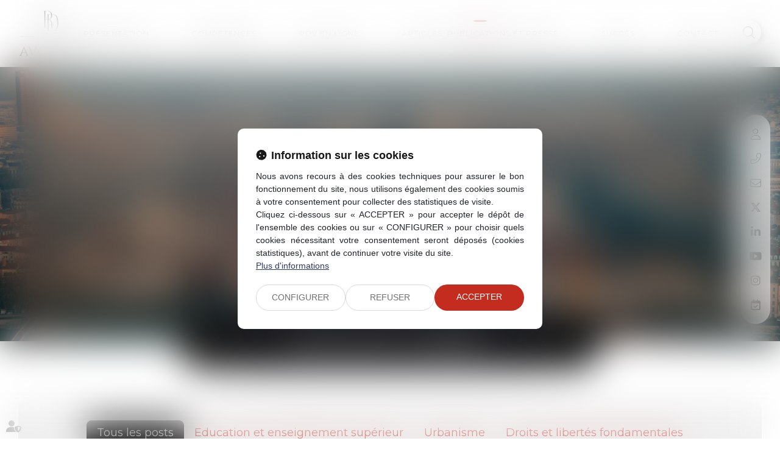

--- FILE ---
content_type: text/css
request_url: https://skins.azko.fr/rd-avocats/rd-avocats.css?v=20251126-1500_20250217-105130
body_size: 107081
content:
@import"https://fonts.googleapis.com/css2?family=Montserrat:ital,wght@0,100;0,200;0,300;0,400;0,500;0,600;0,700;0,800;0,900;1,100;1,200;1,300;1,400;1,500;1,600;1,700;1,800;1,900&display=swap";@import"https://static.azko.fr/js/jquery/jquery-fancybox/jquery.fancybox.min.css";@import"https://fonts.googleapis.com/css?family=Poppins:100,100italic,200,200italic,300,300italic,regular,italic,500,500italic,600,600italic,700,700italic,800,800italic,900,900italic";.colorPicker_primary{color:#181818}.colorPicker_secondary{color:#c32c1f}.colorPicker_tertiary{color:#646c79}.topRS ul.varRs__list,.topRS ul.listeRS,footer ul.varRs__list,footer ul.listeRS,footer .menufooter-1 ul,footer .tweets,body.annu_fiche_avocat .annuaireFicheContent .annuaireFicheSocialNetwork ul,ul.listeAnnoncesGrid,.expertise__menu .texte_sousmenu>ul,.bloc-carrefour .sousMenu ul,.bloc-carrefour ul,.domainesDetail__btn ul,.menuCat .texte>ul{padding:0;margin:0;list-style:none}.annuaire-equipe .annuaireFicheMini::after,.annuaire-equipe .annuaireFicheMiniContainer .btnAnnuaireDetail{position:absolute;left:0;top:0;width:100%;height:100%}body.annu_fiche_cabinet .annuaireFicheContent .annuaireFicheAvocats>h3{max-width:100%;flex-basis:100%;grid-column:1/-1}.container::after,.container::before,section>.sectionContainer::before,section>.sectionContainer::after{display:none}.container{width:100%;max-width:100%;padding:0}h1{margin-top:0rem}.form-control{border-radius:0;border-radius:.8rem}.actu_share{padding:0}.actu_share .shareFbFrame{display:none}.actu_share a{background:transparent}.actu_share a.shareFb{display:inline-block}.carousel-control.right,.carousel-control.left{background-image:none}.captchaField input{border-radius:0;border-radius:.8rem 0 0 .8rem}a.lienimage:hover img{opacity:1}body #bandeauCookieBtn a::before{font-family:"Font Awesome 6 Pro"}body #bandeauCookies a.btnStandard.btnCookiesAccepter::before,body #bandeauCookies a.btnStandard.btnCookiesConfigurer::before,body #bandeauCookies a.btnStandard.btnCookiesRefuser::before{font-family:"Font Awesome 6 Pro"}body #bandeauCookieDialogBox .bandeauCookieTitle:before,body .ui-dialog.bandeauCookieDialogBox .ui-dialog-titlebar-close::before,body .ui-dialog .ui-dialog-titlebar-close::before,body #bandeauCookieDialogBox .bandeauCookiesBoutons .btnToutAccepter:before,body #bandeauCookieDialogBox .bandeauCookiesBoutons .btnToutRefuser:before,body #bandeauCookieDialogBox .bandeauCookieItemAnalytics>label:before,body .ui-dialog.bandeauCookieDialogBox button .ui-button-text:before{font-family:"Font Awesome 6 Pro"}/*! modern-normalize v1.1.0 | MIT License | https://github.com/sindresorhus/modern-normalize */*,::before,::after{box-sizing:border-box}html{tab-size:4}html{line-height:1.15;-webkit-text-size-adjust:100%}body{margin:0}body{font-family:system-ui,-apple-system,"Segoe UI",Roboto,Helvetica,Arial,sans-serif,"Apple Color Emoji","Segoe UI Emoji"}hr{height:0;color:inherit}abbr[title]{-webkit-text-decoration:underline dotted;text-decoration:underline dotted}b,strong{font-weight:bolder}code,kbd,samp,pre{font-family:ui-monospace,SFMono-Regular,Consolas,"Liberation Mono",Menlo,monospace;font-size:1em}small{font-size:80%}sub,sup{font-size:75%;line-height:0;position:relative;vertical-align:baseline}sub{bottom:-0.25em}sup{top:-0.5em}table{text-indent:0;border-color:inherit}button,input,optgroup,select,textarea{font-family:inherit;font-size:100%;line-height:1.15;margin:0}button,select{text-transform:none}button,[type=button],[type=reset],[type=submit]{-webkit-appearance:button}::-moz-focus-inner{border-style:none;padding:0}:-moz-focusring{outline:1px dotted ButtonText}:-moz-ui-invalid{box-shadow:none}legend{padding:0}progress{vertical-align:baseline}::-webkit-inner-spin-button,::-webkit-outer-spin-button{height:auto}[type=search]{-webkit-appearance:textfield;outline-offset:-2px}::-webkit-search-decoration{-webkit-appearance:none}::-webkit-file-upload-button{-webkit-appearance:button;font:inherit}summary{display:list-item}blockquote,dl,dd,hr,figure,p,pre{margin:0}button{background-color:transparent;background-image:none}fieldset{margin:0;padding:0}html{font-family:Roboto;line-height:1.5}body{font-family:inherit;line-height:inherit}*,::before,::after{box-sizing:border-box;border-width:0;border-style:solid;border-color:currentColor}hr{border-top-width:1px}img{border-style:solid}textarea{resize:vertical}input::placeholder,textarea::placeholder{opacity:1;color:#9ca3af}button,[role=button]{cursor:pointer}:-moz-focusring{outline:auto}a{color:inherit;text-decoration:inherit}button,input,optgroup,select,textarea{padding:0;line-height:inherit;color:inherit}pre,code,kbd,samp{font-family:ui-monospace,SFMono-Regular,Menlo,Monaco,Consolas,"Liberation Mono","Courier New",monospace}img,svg,video,canvas,audio,iframe,embed,object{display:block;vertical-align:middle}img,video{max-width:100%;height:auto}[class*=fa-]::before{content:var(--fa);content:var(--fa)/"";font-weight:300;font-family:"Font Awesome 6 Pro";margin-right:.8rem}.fa--pro,.fa__before--pro::before,.fa__after--pro::after{font-family:"Font Awesome 6 Pro"}.fa--brands,.fa__before--brands::before,.fa__after--brands::after{font-family:"Font Awesome 6 Brands"}.fa-duotone{font-family:"Montserrat"}.fa-duotone::before,.fa-duotone::after{font-family:"Font Awesome 6 Duotone";font-weight:900}:root{--var-color-primary: #181818;--var-color-secondary: #c32c1f;--var-color-tertiary: #646C79}a,a:hover,a:focus{text-decoration:none;outline:none}a{transition:all 0.3s ease-in-out;outline:none}html{font-size:62.5%}body{font-size:1.6rem;font-family:"Montserrat";font-weight:400;background-color:transparent;color:#050505}@media(max-width: 767.98px){body{font-size:1.4rem}}h1,h2,h3{font-family:"Montserrat"}.filAriane{display:none}section>.sectionContainer{max-width:125rem;padding:0 1.5rem;justify-content:space-between}@media(max-width: 767.98px){section>.sectionContainer{padding:0 1.5rem}}body.annu_fiche_avocat .annuaireFicheContent ul,body.actu_article .article_container ul,.content_plansite ul,.pagedefaut .richtext ul{list-style:none;padding:0 0 0 1.8rem}body.annu_fiche_avocat .annuaireFicheContent ul li,body.actu_article .article_container ul li,.content_plansite ul li,.pagedefaut .richtext ul li{position:relative;padding:.2rem 0}body.annu_fiche_avocat .annuaireFicheContent ul li::before,body.actu_article .article_container ul li::before,.content_plansite ul li::before,.pagedefaut .richtext ul li::before{content:"";width:.8rem;height:.8rem;background-color:#c32c1f;position:absolute;left:calc(-1.8rem + 0.1rem);top:.9rem;border-radius:10rem}body.annu_fiche_avocat .annuaireFicheContent ul li ul li::before,body.actu_article .article_container ul li ul li::before,.content_plansite ul li ul li::before,.pagedefaut .richtext ul li ul li::before{border:.1rem solid #c32c1f;background:none}h1{font-size:calc(1.86rem + 1.95vw)}@media(min-width: 1200px){h1{font-size:4.2rem}}h2{font-size:calc(1.72rem + 0.9vw)}@media(min-width: 1200px){h2{font-size:2.8rem}}h3{font-size:calc(1.68rem + 0.6vw)}@media(min-width: 1200px){h3{font-size:2.4rem}}h4{font-size:calc(1.64rem + 0.3vw)}@media(min-width: 1200px){h4{font-size:2rem}}h5{font-size:calc(1.62rem + 0.15vw)}@media(min-width: 1200px){h5{font-size:1.8rem}}h6{font-size:1.6rem}.content_script{display:none}.captchaField .captcha-col1 img{display:inline-block}table{display:block;overflow:auto;max-width:calc(100vw - (2 * 1.5rem))}@media(max-width: 767.98px){table{max-width:calc(100vw - (2 * 1.5rem))}}.ui-accordion.ui-widget{z-index:0;font-family:"Montserrat";font-size:1.6rem}@media(max-width: 767.98px){.ui-accordion.ui-widget{font-size:1.4rem}}#mainMenu{padding:0;max-height:initial}#mainMenu ul.menu-principal>li{padding:0}#mainMenu ul.menu-principal>li>a{color:#181818;background:transparent}#mainMenu ul.menu-principal>li>a:focus,#mainMenu ul.menu-principal>li>a:hover{color:#c32c1f}@media(max-width: 767.98px){#mainMenu ul.menu-principal>li>a{color:#050505}}.navbar-toggle{padding:0;margin:0}.menu-principal li.nav--non-clickable>a:not(.non-clickable){display:none}.menu-principal li.nav--non-clickable>a.non-clickable{display:inline-block;cursor:default}@media(max-width: 767.98px){.menu-principal li.nav--non-clickable>a:not(.navigate){display:none}.menu-principal li.nav--non-clickable>a.navigate{display:inline-block}}.menu-principal li.nav--clickable>a:not(.clickable){display:none}.menu-principal li.nav--clickable>a.clickable{display:inline-block}@media(max-width: 767.98px){.menu-principal li.nav--clickable>a:not(.navigate){display:none}.menu-principal li.nav--clickable>a.navigate{display:inline-block}}.menu-principal li.nav--navigate>a:not(.navigate){display:none}.menu-principal li.nav--navigate>a.navigate{display:inline-block}@media(max-width: 767.98px){.menu-principal li.nav--navigate>a:not(.navigate){display:none}.menu-principal li.nav--navigate>a.navigate{display:inline-block}}header{background:#fff}.iframeML{width:100%;margin:5rem auto}.fadeIn{animation-name:fadeIn;animation-fill-mode:both}.fadeInLeft{animation-name:fadeInLeft;animation-fill-mode:both}.fadeInUp{animation-name:fadeInUp;animation-fill-mode:both}.fadeInRight{animation-name:fadeInRight;animation-fill-mode:both}.fadeInDown{animation-name:fadeInDown;animation-fill-mode:both}.fadeInLeft--xs{animation-name:fadeInLeft--xs;animation-fill-mode:both}.fadeInDown--xs{animation-name:fadeInDown--xs;animation-fill-mode:both}.fadeInUp--xs{animation-name:fadeInUp--xs;animation-fill-mode:both}.fadeInRight--xs{animation-name:fadeInRight--xs;animation-fill-mode:both}.jello-horizontal{animation-name:jello-horizontal;animation-fill-mode:both}@media(min-width: 768px){@keyframes fadeIn{from{opacity:0}to{opacity:1}}@keyframes fadeInLeft{from{opacity:0;transform:translate3d(-100%, 0, 0)}to{opacity:1;transform:translate3d(0, 0, 0)}}@keyframes fadeInUp{from{opacity:0;transform:translate3d(0, 100%, 0)}to{opacity:1;transform:translate3d(0, 0, 0)}}@keyframes fadeInRight{from{opacity:0;transform:translate3d(100%, 0, 0)}to{opacity:1;transform:translate3d(0, 0, 0)}}@keyframes fadeInDown{from{opacity:0;transform:translate3d(0, -100%, 0)}to{opacity:1;transform:translate3d(0, 0, 0)}}@keyframes jello-horizontal{0%{transform:scale3d(1, 1, 1) translateX(-50%)}30%{transform:scale3d(1.25, 0.75, 1) translateX(-50%)}40%{transform:scale3d(0.75, 1.25, 1) translateX(-50%)}50%{transform:scale3d(1.15, 0.85, 1) translateX(-50%)}65%{transform:scale3d(0.95, 1.05, 1) translateX(-50%)}75%{transform:scale3d(1.05, 0.95, 1) translateX(-50%)}100%{transform:scale3d(1, 1, 1) translateX(-50%)}}@keyframes fadeInUp--xs{0%{opacity:0;transform:translateY(20px)}100%{opacity:1;transform:translateY(0)}}@keyframes fadeInLeft--xs{0%{opacity:0;transform:translateX(-20px)}100%{opacity:1;transform:translateX(0)}}@keyframes fadeInRight--xs{0%{opacity:0;transform:translateX(20px)}100%{opacity:1;transform:translateX(0)}}@keyframes fadeInDown--xs{0%{opacity:0;transform:translateY(-20px)}100%{opacity:1;transform:translateY(0)}}}.anim__time--xs{animation-duration:.1s}.anim__time--sm{animation-duration:.2s}.anim__time--md{animation-duration:.3s}.anim__time--lg{animation-duration:.5s}.anim__time--xl{animation-duration:1s}.anim__time--xxl{animation-duration:2s}.anim__type--ease{animation-timing-function:ease}.anim__type--ease-in{animation-timing-function:ease-in}.anim__type--ease-out{animation-timing-function:ease-out}.anim__type--ease-in-out{animation-timing-function:ease-in-out}.anim__type--linear{animation-timing-function:linear}.anim__type--step-start{animation-timing-function:step-start}.anim__type--step-end{animation-timing-function:step-end}.anim__dir--normal{animation-direction:normal}.anim__dir--reverse{animation-direction:reverse}.anim__dir--alternate{animation-direction:alternate}.anim__dir--alternate-reverse{animation-direction:alternate-reverse}.anim__fill--none{animation-fill-mode:none}.anim__fill--forwards{animation-fill-mode:forwards}.anim__fill--backwards{animation-fill-mode:backwards}.anim__fill--both{animation-fill-mode:both}.anim__delay--xs{animation-delay:.3s}.anim__delay--sm{animation-delay:.4s}.anim__delay--md{animation-delay:.5s}.anim__delay--lg{animation-delay:.6s}.anim__delay--xl{animation-delay:.7s}.anim__delay--xxl{animation-delay:.8s}.anim__count--infinite{animation-iteration-count:infinite}.anim__count--xs{animation-iteration-count:1.5}.anim__count--sm{animation-iteration-count:2}.anim__count--md{animation-iteration-count:2.5}.anim__count--lg{animation-iteration-count:3}.anim__count--xl{animation-iteration-count:3.5}.anim__count--xxl{animation-iteration-count:4}.color-primary{color:#181818}.color-secondary{color:#c32c1f}.color-tertiary{color:#646c79}.color-white{color:#fff}.bg-white{background:#fff}.bg-black{background:#000}.color-primary--900{color:rgba(24,24,24,.9)}.color-secondary--900{color:rgba(195,44,31,.9)}.color-tertiary--900{color:rgba(100,108,121,.9)}.color-black--900{color:rgba(0,0,0,.9)}.color-white--900{color:rgba(255,255,255,.9)}.color-primary--800{color:rgba(24,24,24,.8)}.color-secondary--800{color:rgba(195,44,31,.8)}.color-tertiary--800{color:rgba(100,108,121,.8)}.color-black--800{color:rgba(0,0,0,.8)}.color-white--800{color:rgba(255,255,255,.8)}.color-primary--700{color:rgba(24,24,24,.7)}.color-secondary--700{color:rgba(195,44,31,.7)}.color-tertiary--700{color:rgba(100,108,121,.7)}.color-black--700{color:rgba(0,0,0,.7)}.color-white--700{color:rgba(255,255,255,.7)}.color-primary--600{color:rgba(24,24,24,.6)}.color-secondary--600{color:rgba(195,44,31,.6)}.color-tertiary--600{color:rgba(100,108,121,.6)}.color-black--600{color:rgba(0,0,0,.6)}.color-white--600{color:rgba(255,255,255,.6)}.color-primary--500{color:rgba(24,24,24,.5)}.color-secondary--500{color:rgba(195,44,31,.5)}.color-tertiary--500{color:rgba(100,108,121,.5)}.color-black--500{color:rgba(0,0,0,.5)}.color-white--500{color:rgba(255,255,255,.5)}.color-primary--400{color:rgba(24,24,24,.4)}.color-secondary--400{color:rgba(195,44,31,.4)}.color-tertiary--400{color:rgba(100,108,121,.4)}.color-black--400{color:rgba(0,0,0,.4)}.color-white--400{color:rgba(255,255,255,.4)}.color-primary--300{color:rgba(24,24,24,.3)}.color-secondary--300{color:rgba(195,44,31,.3)}.color-tertiary--300{color:rgba(100,108,121,.3)}.color-black--300{color:rgba(0,0,0,.3)}.color-white--300{color:rgba(255,255,255,.3)}.color-primary--200{color:rgba(24,24,24,.2)}.color-secondary--200{color:rgba(195,44,31,.2)}.color-tertiary--200{color:rgba(100,108,121,.2)}.color-black--200{color:rgba(0,0,0,.2)}.color-white--200{color:rgba(255,255,255,.2)}.color-primary--100{color:rgba(24,24,24,.1)}.color-secondary--100{color:rgba(195,44,31,.1)}.color-tertiary--100{color:rgba(100,108,121,.1)}.color-black--100{color:rgba(0,0,0,.1)}.color-white--100{color:rgba(255,255,255,.1)}.color-primary--50{color:rgba(24,24,24,.05)}.color-secondary--50{color:rgba(195,44,31,.05)}.color-tertiary--50{color:rgba(100,108,121,.05)}.color-black--50{color:rgba(0,0,0,.05)}.color-white--50{color:rgba(255,255,255,.05)}.bg-primary{background:#181818;color:#fff}.bg-primary__h1 h1,.bg-primary__h1 h1 a{color:#fff}.bg-primary__h2 h2,.bg-primary__h2 h2 a{color:#fff}.bg-primary__h3 h3,.bg-primary__h3 h3 a{color:#fff}.bg-primary__h4 h4,.bg-primary__h4 h4 a{color:#fff}.bg-primary__h5 h5,.bg-primary__h5 h5 a{color:#fff}.bg-primary__h6 h6,.bg-primary__h6 h6 a{color:#fff}.bg-secondary{background:#c32c1f;color:#fff}.bg-secondary__h1 h1,.bg-secondary__h1 h1 a{color:#fff}.bg-secondary__h2 h2,.bg-secondary__h2 h2 a{color:#fff}.bg-secondary__h3 h3,.bg-secondary__h3 h3 a{color:#fff}.bg-secondary__h4 h4,.bg-secondary__h4 h4 a{color:#fff}.bg-secondary__h5 h5,.bg-secondary__h5 h5 a{color:#fff}.bg-secondary__h6 h6,.bg-secondary__h6 h6 a{color:#fff}.bg-tertiary{background:#646c79;color:#fff}.bg-tertiary__h1 h1,.bg-tertiary__h1 h1 a{color:#fff}.bg-tertiary__h2 h2,.bg-tertiary__h2 h2 a{color:#fff}.bg-tertiary__h3 h3,.bg-tertiary__h3 h3 a{color:#fff}.bg-tertiary__h4 h4,.bg-tertiary__h4 h4 a{color:#fff}.bg-tertiary__h5 h5,.bg-tertiary__h5 h5 a{color:#fff}.bg-tertiary__h6 h6,.bg-tertiary__h6 h6 a{color:#fff}.bg-primary--900{background:rgba(24,24,24,.9)}.bg-secondary--900{background:rgba(195,44,31,.9)}.bg-tertiary--900{background:rgba(100,108,121,.9)}.bg-black--900{background:rgba(0,0,0,.9)}.bg-white--900{background:rgba(255,255,255,.9)}.bg-primary--800{background:rgba(24,24,24,.8)}.bg-secondary--800{background:rgba(195,44,31,.8)}.bg-tertiary--800{background:rgba(100,108,121,.8)}.bg-black--800{background:rgba(0,0,0,.8)}.bg-white--800{background:rgba(255,255,255,.8)}.bg-primary--700{background:rgba(24,24,24,.7)}.bg-secondary--700{background:rgba(195,44,31,.7)}.bg-tertiary--700{background:rgba(100,108,121,.7)}.bg-black--700{background:rgba(0,0,0,.7)}.bg-white--700{background:rgba(255,255,255,.7)}.bg-primary--600{background:rgba(24,24,24,.6)}.bg-secondary--600{background:rgba(195,44,31,.6)}.bg-tertiary--600{background:rgba(100,108,121,.6)}.bg-black--600{background:rgba(0,0,0,.6)}.bg-white--600{background:rgba(255,255,255,.6)}.bg-primary--500{background:rgba(24,24,24,.5)}.bg-secondary--500{background:rgba(195,44,31,.5)}.bg-tertiary--500{background:rgba(100,108,121,.5)}.bg-black--500{background:rgba(0,0,0,.5)}.bg-white--500{background:rgba(255,255,255,.5)}.bg-primary--400{background:rgba(24,24,24,.4)}.bg-secondary--400{background:rgba(195,44,31,.4)}.bg-tertiary--400{background:rgba(100,108,121,.4)}.bg-black--400{background:rgba(0,0,0,.4)}.bg-white--400{background:rgba(255,255,255,.4)}.bg-primary--300{background:rgba(24,24,24,.3)}.bg-secondary--300{background:rgba(195,44,31,.3)}.bg-tertiary--300{background:rgba(100,108,121,.3)}.bg-black--300{background:rgba(0,0,0,.3)}.bg-white--300{background:rgba(255,255,255,.3)}.bg-primary--200{background:rgba(24,24,24,.2)}.bg-secondary--200{background:rgba(195,44,31,.2)}.bg-tertiary--200{background:rgba(100,108,121,.2)}.bg-black--200{background:rgba(0,0,0,.2)}.bg-white--200{background:rgba(255,255,255,.2)}.bg-primary--100{background:rgba(24,24,24,.1)}.bg-secondary--100{background:rgba(195,44,31,.1)}.bg-tertiary--100{background:rgba(100,108,121,.1)}.bg-black--100{background:rgba(0,0,0,.1)}.bg-white--100{background:rgba(255,255,255,.1)}.bg-primary--50{background:rgba(24,24,24,.05)}.bg-secondary--50{background:rgba(195,44,31,.05)}.bg-tertiary--50{background:rgba(100,108,121,.05)}.bg-black--50{background:rgba(0,0,0,.05)}.bg-white--50{background:rgba(255,255,255,.05)}body.lg-fr .display--en,body.lg-fr .display--be,body.lg-fr .display--it,body.lg-fr .display--es,body.lg-fr .display--nl,body.lg-fr .display--de,body.lg-fr .display--da,body.lg-en .display--fr,body.lg-en .display--be,body.lg-en .display--it,body.lg-en .display--es,body.lg-en .display--nl,body.lg-en .display--de,body.lg-en .display--da,body.lg-be .display--fr,body.lg-be .display--en,body.lg-be .display--it,body.lg-be .display--es,body.lg-be .display--nl,body.lg-be .display--de,body.lg-be .display--da,body.lg-it .display--fr,body.lg-it .display--en,body.lg-it .display--be,body.lg-it .display--es,body.lg-it .display--nl,body.lg-it .display--de,body.lg-it .display--da,body.lg-es .display--fr,body.lg-es .display--en,body.lg-es .display--be,body.lg-es .display--it,body.lg-es .display--nl,body.lg-es .display--de,body.lg-es .display--da,body.lg-nl .display--fr,body.lg-nl .display--en,body.lg-nl .display--be,body.lg-nl .display--it,body.lg-nl .display--es,body.lg-nl .display--de,body.lg-nl .display--da,body.lg-de .display--fr,body.lg-de .display--en,body.lg-de .display--be,body.lg-de .display--it,body.lg-de .display--es,body.lg-de .display--nl,body.lg-de .display--da,body.lg-da .display--fr,body.lg-da .display--en,body.lg-da .display--be,body.lg-da .display--it,body.lg-da .display--es,body.lg-da .display--nl,body.lg-da .display--de{display:none !important}body.lg-fr .btnLangue__fr,body.lg-en .btnLangue__en,body.lg-be .btnLangue__be,body.lg-it .btnLangue__it,body.lg-es .btnLangue__es,body.lg-nl .btnLangue__nl,body.lg-de .btnLangue__de,body.lg-da .btnLangue__da{opacity:.5;pointer-events:none}.dropdown--none .menu-dropdown,.dropdown--none .dropdown-menu{display:none !important}@media(min-width: 375px){.xs\:dropdown--none .menu-dropdown,.xs\:dropdown--none .dropdown-menu{display:none !important}}@media(min-width: 576px){.sm\:dropdown--none .menu-dropdown,.sm\:dropdown--none .dropdown-menu{display:none !important}}@media(min-width: 768px){.md\:dropdown--none .menu-dropdown,.md\:dropdown--none .dropdown-menu{display:none !important}}@media(min-width: 992px){.lg\:dropdown--none .menu-dropdown,.lg\:dropdown--none .dropdown-menu{display:none !important}}@media(min-width: 1200px){.xl\:dropdown--none .menu-dropdown,.xl\:dropdown--none .dropdown-menu{display:none !important}}@media(min-width: 1400px){.xxl\:dropdown--none .menu-dropdown,.xxl\:dropdown--none .dropdown-menu{display:none !important}}.subdropdown--none .menu-subdropdown,.subdropdown--none .subdropdown-menu{display:none !important}@media(min-width: 375px){.xs\:subdropdown--none .menu-subdropdown,.xs\:subdropdown--none .subdropdown-menu{display:none !important}}@media(min-width: 576px){.sm\:subdropdown--none .menu-subdropdown,.sm\:subdropdown--none .subdropdown-menu{display:none !important}}@media(min-width: 768px){.md\:subdropdown--none .menu-subdropdown,.md\:subdropdown--none .subdropdown-menu{display:none !important}}@media(min-width: 992px){.lg\:subdropdown--none .menu-subdropdown,.lg\:subdropdown--none .subdropdown-menu{display:none !important}}@media(min-width: 1200px){.xl\:subdropdown--none .menu-subdropdown,.xl\:subdropdown--none .subdropdown-menu{display:none !important}}@media(min-width: 1400px){.xxl\:subdropdown--none .menu-subdropdown,.xxl\:subdropdown--none .subdropdown-menu{display:none !important}}@media(max-width: 375px){.xs\:dropdown--display .menu-dropdown,.xs\:dropdown--display .dropdown-menu{display:none !important}}@media(max-width: 375px){.xs\:subdropdown--display .menu-subdropdown,.xs\:subdropdown--display .subdropdown-menu{display:none !important}}@media(max-width: 576px){.sm\:dropdown--display .menu-dropdown,.sm\:dropdown--display .dropdown-menu{display:none !important}}@media(max-width: 576px){.sm\:subdropdown--display .menu-subdropdown,.sm\:subdropdown--display .subdropdown-menu{display:none !important}}@media(max-width: 768px){.md\:dropdown--display .menu-dropdown,.md\:dropdown--display .dropdown-menu{display:none !important}}@media(max-width: 768px){.md\:subdropdown--display .menu-subdropdown,.md\:subdropdown--display .subdropdown-menu{display:none !important}}@media(max-width: 992px){.lg\:dropdown--display .menu-dropdown,.lg\:dropdown--display .dropdown-menu{display:none !important}}@media(max-width: 992px){.lg\:subdropdown--display .menu-subdropdown,.lg\:subdropdown--display .subdropdown-menu{display:none !important}}@media(max-width: 1200px){.xl\:dropdown--display .menu-dropdown,.xl\:dropdown--display .dropdown-menu{display:none !important}}@media(max-width: 1200px){.xl\:subdropdown--display .menu-subdropdown,.xl\:subdropdown--display .subdropdown-menu{display:none !important}}@media(max-width: 1400px){.xxl\:dropdown--display .menu-dropdown,.xxl\:dropdown--display .dropdown-menu{display:none !important}}@media(max-width: 1400px){.xxl\:subdropdown--display .menu-subdropdown,.xxl\:subdropdown--display .subdropdown-menu{display:none !important}}.picto__before--facebook-f::before,.picto__after--facebook-f::after{font-family:"Font Awesome 6 Brands";font-weight:normal;content:"";display:inline-block}.picto__before--facebook-square::before,.picto__after--facebook-square::after{font-family:"Font Awesome 6 Brands";font-weight:normal;content:"";display:inline-block}.picto__before--facebook::before,.picto__after--facebook::after{font-family:"Font Awesome 6 Brands";font-weight:normal;content:"";display:inline-block}.picto__before--twitter::before,.picto__after--twitter::after{font-family:"Font Awesome 6 Brands";font-weight:normal;content:"";display:inline-block}.picto__before--twitter-square::before,.picto__after--twitter-square::after{font-family:"Font Awesome 6 Brands";font-weight:normal;content:"";display:inline-block}.picto__before--instagram::before,.picto__after--instagram::after{font-family:"Font Awesome 6 Brands";font-weight:normal;content:"";display:inline-block}.picto__before--linkedin-in::before,.picto__after--linkedin-in::after{font-family:"Font Awesome 6 Brands";font-weight:normal;content:"";display:inline-block}.picto__before--linkedin::before,.picto__after--linkedin::after{font-family:"Font Awesome 6 Brands";font-weight:normal;content:"";display:inline-block}.picto__before--youtube::before,.picto__after--youtube::after{font-family:"Font Awesome 6 Brands";font-weight:normal;content:"";display:inline-block}.picto__before--soundcloud::before,.picto__after--soundcloud::after{font-family:"Font Awesome 6 Brands";font-weight:normal;content:"";display:inline-block}.picto__before--tiktok::before,.picto__after--tiktok::after{font-family:"Font Awesome 6 Brands";font-weight:normal;content:"";display:inline-block}.picto__before--spotify::before,.picto__after--spotify::after{font-family:"Font Awesome 6 Brands";font-weight:normal;content:"";display:inline-block}.picto__before--star::before,.picto__after--star::after{font-family:"Font Awesome 6 Pro";font-weight:300;content:"";display:inline-block}.picto__before--angle-down::before,.picto__after--angle-down::after{font-family:"Font Awesome 6 Pro";font-weight:300;content:"";display:inline-block}.picto__before--angle-left::before,.picto__after--angle-left::after{font-family:"Font Awesome 6 Pro";font-weight:300;content:"";display:inline-block}.picto__before--angle-right::before,.picto__after--angle-right::after{font-family:"Font Awesome 6 Pro";font-weight:300;content:"";display:inline-block}.picto__before--angle-up::before,.picto__after--angle-up::after{font-family:"Font Awesome 6 Pro";font-weight:300;content:"";display:inline-block}.picto__before--arrow-circle-down::before,.picto__after--arrow-circle-down::after{font-family:"Font Awesome 6 Pro";font-weight:300;content:"";display:inline-block}.picto__before--arrow-circle-left::before,.picto__after--arrow-circle-left::after{font-family:"Font Awesome 6 Pro";font-weight:300;content:"";display:inline-block}.picto__before--arrow-circle-right::before,.picto__after--arrow-circle-right::after{font-family:"Font Awesome 6 Pro";font-weight:300;content:"";display:inline-block}.picto__before--arrow-circle-up::before,.picto__after--arrow-circle-up::after{font-family:"Font Awesome 6 Pro";font-weight:300;content:"";display:inline-block}.picto__before--arrow-down::before,.picto__after--arrow-down::after{font-family:"Font Awesome 6 Pro";font-weight:300;content:"";display:inline-block}.picto__before--arrow-left::before,.picto__after--arrow-left::after{font-family:"Font Awesome 6 Pro";font-weight:300;content:"";display:inline-block}.picto__before--arrow-right::before,.picto__after--arrow-right::after{font-family:"Font Awesome 6 Pro";font-weight:300;content:"";display:inline-block}.picto__before--arrow-up::before,.picto__after--arrow-up::after{font-family:"Font Awesome 6 Pro";font-weight:300;content:"";display:inline-block}.picto__before--arrow-alt-circle-down::before,.picto__after--arrow-alt-circle-down::after{font-family:"Font Awesome 6 Pro";font-weight:300;content:"";display:inline-block}.picto__before--arrow-alt-circle-left::before,.picto__after--arrow-alt-circle-left::after{font-family:"Font Awesome 6 Pro";font-weight:300;content:"";display:inline-block}.picto__before--arrow-alt-circle-right::before,.picto__after--arrow-alt-circle-right::after{font-family:"Font Awesome 6 Pro";font-weight:300;content:"";display:inline-block}.picto__before--arrow-alt-circle-up::before,.picto__after--arrow-alt-circle-up::after{font-family:"Font Awesome 6 Pro";font-weight:300;content:"";display:inline-block}.picto__before--bell::before,.picto__after--bell::after{font-family:"Font Awesome 6 Pro";font-weight:300;content:"";display:inline-block}.picto__before--book-open-cover::before,.picto__after--book-open-cover::after{font-family:"Font Awesome 6 Pro";font-weight:300;content:"";display:inline-block}.picto__before--book-open::before,.picto__after--book-open::after{font-family:"Font Awesome 6 Pro";font-weight:300;content:"";display:inline-block}.picto__before--bolt::before,.picto__after--bolt::after{font-family:"Font Awesome 6 Pro";font-weight:300;content:"";display:inline-block}.picto__before--briefcase::before,.picto__after--briefcase::after{font-family:"Font Awesome 6 Pro";font-weight:300;content:"";display:inline-block}.picto__before--envelope::before,.picto__after--envelope::after{font-family:"Font Awesome 6 Pro";font-weight:300;content:"";display:inline-block}.picto__before--calendar-check::before,.picto__after--calendar-check::after{font-family:"Font Awesome 6 Pro";font-weight:400;content:"";display:inline-block}.picto__before--calendar-day::before,.picto__after--calendar-day::after{font-family:"Font Awesome 6 Pro";font-weight:300;content:"";display:inline-block}.picto__before--calendar-days::before,.picto__after--calendar-days::after{font-family:"Font Awesome 6 Pro";font-weight:300;content:"";display:inline-block}.picto__before--calendar-alt::before,.picto__after--calendar-alt::after{font-family:"Font Awesome 6 Pro";font-weight:300;content:"";display:inline-block}.picto__before--chalkboard-teacher::before,.picto__after--chalkboard-teacher::after{font-family:"Font Awesome 6 Pro";font-weight:300;content:"";display:inline-block}.picto__before--chart-line::before,.picto__after--chart-line::after{font-family:"Font Awesome 6 Pro";font-weight:300;content:"";display:inline-block}.picto__before--check-circle::before,.picto__after--check-circle::after{font-family:"Font Awesome 6 Pro";font-weight:300;content:"";display:inline-block}.picto__before--coins::before,.picto__after--coins::after{font-family:"Font Awesome 6 Pro";font-weight:300;content:"";display:inline-block}.picto__before--comment::before,.picto__after--comment::after{font-family:"Font Awesome 6 Pro";font-weight:300;content:"";display:inline-block}.picto__before--credit-card::before,.picto__after--credit-card::after{font-family:"Font Awesome 6 Pro";font-weight:300;content:"";display:inline-block}.picto__before--earth-americas::before,.picto__after--earth-americas::after{font-family:"Font Awesome 6 Pro";font-weight:300;content:"";display:inline-block}.picto__before--file-alt::before,.picto__after--file-alt::after{font-family:"Font Awesome 6 Pro";font-weight:300;content:"";display:inline-block}.picto__before--file-download::before,.picto__after--file-download::after{font-family:"Font Awesome 6 Pro";font-weight:300;content:"";display:inline-block}.picto__before--file-upload::before,.picto__after--file-upload::after{font-family:"Font Awesome 6 Pro";font-weight:300;content:"";display:inline-block}.picto__before--futbol::before,.picto__after--futbol::after{font-family:"Font Awesome 6 Pro";font-weight:300;content:"";display:inline-block}.picto__before--graduation-cap::before,.picto__after--graduation-cap::after{font-family:"Font Awesome 6 Pro";font-weight:300;content:"";display:inline-block}.picto__before--hand-holding-hand::before,.picto__after--hand-holding-hand::after{font-family:"Font Awesome 6 Pro";font-weight:300;content:"";display:inline-block}.picto__before--house-building::before,.picto__after--house-building::after{font-family:"Font Awesome 6 Pro";font-weight:300;content:"";display:inline-block}.picto__before--building-columns::before,.picto__after--building-columns::after{font-family:"Font Awesome 6 Pro";font-weight:300;content:"";display:inline-block}.picto__before--lock::before,.picto__after--lock::after{font-family:"Font Awesome 6 Pro";font-weight:300;content:"";display:inline-block}.picto__before--map-marker-alt::before,.picto__after--map-marker-alt::after{font-family:"Font Awesome 6 Pro";font-weight:300;content:"";display:inline-block}.picto__before--mouse-pointer::before,.picto__after--mouse-pointer::after{font-family:"Font Awesome 6 Pro";font-weight:300;content:"";display:inline-block}.picto__before--music::before,.picto__after--music::after{font-family:"Font Awesome 6 Pro";font-weight:300;content:"";display:inline-block}.picto__before--paper-plane::before,.picto__after--paper-plane::after{font-family:"Font Awesome 6 Pro";font-weight:300;content:"";display:inline-block}.picto__before--phone::before,.picto__after--phone::after{font-family:"Font Awesome 6 Pro";font-weight:300;content:"";display:inline-block}.picto__before--phone-alt::before,.picto__after--phone-alt::after{font-family:"Font Awesome 6 Pro";font-weight:300;content:"";display:inline-block}.picto__before--piggy-bank::before,.picto__after--piggy-bank::after{font-family:"Font Awesome 6 Pro";font-weight:300;content:"";display:inline-block}.picto__before--garage::before,.picto__after--garage::after{font-family:"Font Awesome 6 Pro";font-weight:300;content:"";display:inline-block}.picto__before--satellite::before,.picto__after--satellite::after{font-family:"Font Awesome 6 Pro";font-weight:300;content:"";display:inline-block}.picto__before--undo::before,.picto__after--undo::after{font-family:"Font Awesome 6 Pro";font-weight:300;content:"";display:inline-block}.picto__before--users::before,.picto__after--users::after{font-family:"Font Awesome 6 Pro";font-weight:300;content:"";display:inline-block}.picto__before--user::before,.picto__after--user::after{font-family:"Font Awesome 6 Pro";font-weight:300;content:"";display:inline-block}.picto__before--wheelchair::before,.picto__after--wheelchair::after{font-family:"Font Awesome 6 Pro";font-weight:300;content:"";display:inline-block}.picto__before--balance-scale::before,.picto__after--balance-scale::after{font-family:"Font Awesome 6 Pro";font-weight:300;content:"";display:inline-block}.picto__before--gavel::before,.picto__after--gavel::after{font-family:"Font Awesome 6 Pro";font-weight:300;content:"";display:inline-block}.picto__before--building::before,.picto__after--building::after{font-family:"Font Awesome 6 Pro";font-weight:300;content:"";display:inline-block}.picto__before--file-signature::before,.picto__after--file-signature::after{font-family:"Font Awesome 6 Pro";font-weight:300;content:"";display:inline-block}.picto__before--file-search::before,.picto__after--file-search::after{font-family:"Font Awesome 6 Pro";font-weight:300;content:"";display:inline-block}.picto__before--file-contract::before,.picto__after--file-contract::after{font-family:"Font Awesome 6 Pro";font-weight:300;content:"";display:inline-block}.picto__before--check::before,.picto__after--check::after{font-family:"Font Awesome 6 Pro";font-weight:300;content:"";display:inline-block}.picto__before--clock::before,.picto__after--clock::after{font-family:"Font Awesome 6 Pro";font-weight:300;content:"";display:inline-block}.picto__before--times-circle::before,.picto__after--times-circle::after{font-family:"Font Awesome 6 Pro";font-weight:300;content:"";display:inline-block}.picto__before--times::before,.picto__after--times::after{font-family:"Font Awesome 6 Pro";font-weight:300;content:"";display:inline-block}.picto__before--plus::before,.picto__after--plus::after{font-family:"Font Awesome 6 Pro";font-weight:300;content:"\+";display:inline-block}.picto__before--plus-circle::before,.picto__after--plus-circle::after{font-family:"Font Awesome 6 Pro";font-weight:300;content:"";display:inline-block}.picto__before--plus-square::before,.picto__after--plus-square::after{font-family:"Font Awesome 6 Pro";font-weight:300;content:"";display:inline-block}.picto__before--child::before,.picto__after--child::after{font-family:"Font Awesome 6 Pro";font-weight:300;content:"";display:inline-block}.picto__before--baby::before,.picto__after--baby::after{font-family:"Font Awesome 6 Pro";font-weight:300;content:"";display:inline-block}.picto__before--handshake::before,.picto__after--handshake::after{font-family:"Font Awesome 6 Pro";font-weight:300;content:"";display:inline-block}.picto__before--umbrella::before,.picto__after--umbrella::after{font-family:"Font Awesome 6 Pro";font-weight:300;content:"";display:inline-block}.picto__before--user-tie::before,.picto__after--user-tie::after{font-family:"Font Awesome 6 Pro";font-weight:300;content:"";display:inline-block}.picto__before--home::before,.picto__after--home::after{font-family:"Font Awesome 6 Pro";font-weight:300;content:"";display:inline-block}.picto__before--box-open::before,.picto__after--box-open::after{font-family:"Font Awesome 6 Pro";font-weight:300;content:"";display:inline-block}.picto__before--chart-pie::before,.picto__after--chart-pie::after{font-family:"Font Awesome 6 Pro";font-weight:300;content:"";display:inline-block}.picto__before--download::before,.picto__after--download::after{font-family:"Font Awesome 6 Pro";font-weight:300;content:"";display:inline-block}.picto__before--file-pdf::before,.picto__after--file-pdf::after{font-family:"Font Awesome 6 Pro";font-weight:300;content:"";display:inline-block}.picto__before--heart::before,.picto__after--heart::after{font-family:"Font Awesome 6 Pro";font-weight:300;content:"";display:inline-block}.picto__before--headphones-alt::before,.picto__after--headphones-alt::after{font-family:"Font Awesome 6 Pro";font-weight:300;content:"";display:inline-block}.picto__before--headphones::before,.picto__after--headphones::after{font-family:"Font Awesome 6 Pro";font-weight:300;content:"";display:inline-block}.picto__before--headset::before,.picto__after--headset::after{font-family:"Font Awesome 6 Pro";font-weight:300;content:"";display:inline-block}.picto__before--info::before,.picto__after--info::after{font-family:"Font Awesome 6 Pro";font-weight:300;content:"";display:inline-block}.picto__before--info-circle::before,.picto__after--info-circle::after{font-family:"Font Awesome 6 Pro";font-weight:300;content:"";display:inline-block}.picto__before--link::before,.picto__after--link::after{font-family:"Font Awesome 6 Pro";font-weight:300;content:"";display:inline-block}.picto__before--landmark::before,.picto__after--landmark::after{font-family:"Font Awesome 6 Pro";font-weight:300;content:"";display:inline-block}.picto__before--microphone::before,.picto__after--microphone::after{font-family:"Font Awesome 6 Pro";font-weight:300;content:"";display:inline-block}.picto__before--microphone-alt::before,.picto__after--microphone-alt::after{font-family:"Font Awesome 6 Pro";font-weight:300;content:"";display:inline-block}.picto__before--fax::before,.picto__after--fax::after{font-family:"Font Awesome 6 Pro";font-weight:300;content:"";display:inline-block}.picto__before--heart-broken::before,.picto__after--heart-broken::after{font-family:"Font Awesome 6 Pro";font-weight:300;content:"";display:inline-block}.picto__before--hand-holding-usd::before,.picto__after--hand-holding-usd::after{font-family:"Font Awesome 6 Pro";font-weight:300;content:"";display:inline-block}.picto__before--paste::before,.picto__after--paste::after{font-family:"Font Awesome 6 Pro";font-weight:300;content:"";display:inline-block}.picto__before--exchange-alt::before,.picto__after--exchange-alt::after{font-family:"Font Awesome 6 Pro";font-weight:300;content:"";display:inline-block}.picto__before--exclamation-triangle::before,.picto__after--exclamation-triangle::after{font-family:"Font Awesome 6 Pro";font-weight:300;content:"";display:inline-block}.picto__before--exclamation-circle::before,.picto__after--exclamation-circle::after{font-family:"Font Awesome 6 Pro";font-weight:300;content:"";display:inline-block}.picto__before--exclamation::before,.picto__after--exclamation::after{font-family:"Font Awesome 6 Pro";font-weight:300;content:"\!";display:inline-block}.picto__before--search-minus::before,.picto__after--search-minus::after{font-family:"Font Awesome 6 Pro";font-weight:300;content:"";display:inline-block}.picto__before--search-plus::before,.picto__after--search-plus::after{font-family:"Font Awesome 6 Pro";font-weight:300;content:"";display:inline-block}.picto__before--search::before,.picto__after--search::after{font-family:"Font Awesome 6 Pro";font-weight:300;content:"";display:inline-block}.picto__before--file-invoice::before,.picto__after--file-invoice::after{font-family:"Font Awesome 6 Pro";font-weight:300;content:"";display:inline-block}.picto__before--file-invoice-dollar::before,.picto__after--file-invoice-dollar::after{font-family:"Font Awesome 6 Pro";font-weight:300;content:"";display:inline-block}.picto__before--globe-europe::before,.picto__after--globe-europe::after{font-family:"Font Awesome 6 Pro";font-weight:300;content:"";display:inline-block}.picto__before--user-injured::before,.picto__after--user-injured::after{font-family:"Font Awesome 6 Pro";font-weight:300;content:"";display:inline-block}.picto__before--subway::before,.picto__after--subway::after{font-family:"Font Awesome 6 Pro";font-weight:300;content:"";display:inline-block}.picto__before--train::before,.picto__after--train::after{font-family:"Font Awesome 6 Pro";font-weight:300;content:"";display:inline-block}.picto__before--lightbulb::before,.picto__after--lightbulb::after{font-family:"Font Awesome 6 Pro";font-weight:300;content:"";display:inline-block}.picto__before--globe-asia::before,.picto__after--globe-asia::after{font-family:"Font Awesome 6 Pro";font-weight:300;content:"";display:inline-block}.picto__before--globe-americas::before,.picto__after--globe-americas::after{font-family:"Font Awesome 6 Pro";font-weight:300;content:"";display:inline-block}.picto__before--globe-africa::before,.picto__after--globe-africa::after{font-family:"Font Awesome 6 Pro";font-weight:300;content:"";display:inline-block}.picto__before--globe::before,.picto__after--globe::after{font-family:"Font Awesome 6 Pro";font-weight:300;content:"";display:inline-block}.picto__before--shopping-cart::before,.picto__after--shopping-cart::after{font-family:"Font Awesome 6 Pro";font-weight:300;content:"";display:inline-block}.picto__before--parking::before,.picto__after--parking::after{font-family:"Font Awesome 6 Pro";font-weight:300;content:"";display:inline-block}.picto__before--user-lock::before,.picto__after--user-lock::after{font-family:"Font Awesome 6 Pro";font-weight:300;content:"";display:inline-block}.picto__before--hands::before,.picto__after--hands::after{font-family:"Font Awesome 6 Pro";font-weight:300;content:"";display:inline-block}.picto__before--hands-helping::before,.picto__after--hands-helping::after{font-family:"Font Awesome 6 Pro";font-weight:300;content:"";display:inline-block}.picto__before--hand-rock::before,.picto__after--hand-rock::after{font-family:"Font Awesome 6 Pro";font-weight:300;content:"";display:inline-block}.picto__before--hand-point-right::before,.picto__after--hand-point-right::after{font-family:"Font Awesome 6 Pro";font-weight:300;content:"";display:inline-block}.picto__before--hand-point-left::before,.picto__after--hand-point-left::after{font-family:"Font Awesome 6 Pro";font-weight:300;content:"";display:inline-block}.picto__before--hand-point-down::before,.picto__after--hand-point-down::after{font-family:"Font Awesome 6 Pro";font-weight:300;content:"";display:inline-block}.picto__before--hand-point-up::before,.picto__after--hand-point-up::after{font-family:"Font Awesome 6 Pro";font-weight:300;content:"";display:inline-block}.picto__before--hand-holding-medical::before,.picto__after--hand-holding-medical::after{font-family:"Font Awesome 6 Pro";font-weight:300;content:"";display:inline-block}.picto__before--hand-holding-heart::before,.picto__after--hand-holding-heart::after{font-family:"Font Awesome 6 Pro";font-weight:300;content:"";display:inline-block}.picto__before--thumbs-up::before,.picto__after--thumbs-up::after{font-family:"Font Awesome 6 Pro";font-weight:300;content:"";display:inline-block}.picto__before--thumbs-down::before,.picto__after--thumbs-down::after{font-family:"Font Awesome 6 Pro";font-weight:300;content:"";display:inline-block}.picto__before--bus::before,.picto__after--bus::after{font-family:"Font Awesome 6 Pro";font-weight:300;content:"";display:inline-block}.picto__before--question::before,.picto__after--question::after{font-family:"Font Awesome 6 Pro";font-weight:300;content:"\?";display:inline-block}.picto__before--question-circle::before,.picto__after--question-circle::after{font-family:"Font Awesome 6 Pro";font-weight:300;content:"";display:inline-block}.picto__before--clipboard-list::before,.picto__after--clipboard-list::after{font-family:"Font Awesome 6 Pro";font-weight:300;content:"";display:inline-block}.picto__before--clipboard-check::before,.picto__after--clipboard-check::after{font-family:"Font Awesome 6 Pro";font-weight:300;content:"";display:inline-block}.picto__before--clipboard::before,.picto__after--clipboard::after{font-family:"Font Awesome 6 Pro";font-weight:300;content:"";display:inline-block}.picto__before--leaf::before,.picto__after--leaf::after{font-family:"Font Awesome 6 Pro";font-weight:300;content:"";display:inline-block}.picto__before--tractor::before,.picto__after--tractor::after{font-family:"Font Awesome 6 Pro";font-weight:300;content:"";display:inline-block}.picto__before--pen-fancy::before,.picto__after--pen-fancy::after{font-family:"Font Awesome 6 Pro";font-weight:300;content:"";display:inline-block}.picto__before--euro-sign::before,.picto__after--euro-sign::after{font-family:"Font Awesome 6 Pro";font-weight:300;content:"";display:inline-block}.picto__before--hard-hat::before,.picto__after--hard-hat::after{font-family:"Font Awesome 6 Pro";font-weight:300;content:"";display:inline-block}.picto__before--user-edit::before,.picto__after--user-edit::after{font-family:"Font Awesome 6 Pro";font-weight:300;content:"";display:inline-block}.picto__before--sync::before,.picto__after--sync::after{font-family:"Font Awesome 6 Pro";font-weight:300;content:"";display:inline-block}.picto__before--external-link-alt::before,.picto__after--external-link-alt::after{font-family:"Font Awesome 6 Pro";font-weight:300;content:"";display:inline-block}.picto__before--external-link-square-alt::before,.picto__after--external-link-square-alt::after{font-family:"Font Awesome 6 Pro";font-weight:300;content:"";display:inline-block}.picto__before--calculator::before,.picto__after--calculator::after{font-family:"Font Awesome 6 Pro";font-weight:300;content:"";display:inline-block}.picto__before--user-friends::before,.picto__after--user-friends::after{font-family:"Font Awesome 6 Pro";font-weight:300;content:"";display:inline-block}.picto__before--quote-right::before,.picto__after--quote-right::after{font-family:"Font Awesome 6 Pro";font-weight:300;content:"";display:inline-block}.picto__before--quote-left::before,.picto__after--quote-left::after{font-family:"Font Awesome 6 Pro";font-weight:300;content:"";display:inline-block}.picto__before--newspaper::before,.picto__after--newspaper::after{font-family:"Font Awesome 6 Pro";font-weight:300;content:"";display:inline-block}.picto__before--file-edit::before,.picto__after--file-edit::after{font-family:"Font Awesome 6 Pro";font-weight:300;content:"";display:inline-block}.picto__before--chevron-up::before,.picto__after--chevron-up::after{font-family:"Font Awesome 6 Pro";font-weight:300;content:"";display:inline-block}.picto__before--chevron-right::before,.picto__after--chevron-right::after{font-family:"Font Awesome 6 Pro";font-weight:300;content:"";display:inline-block}.picto__before--chevron-left::before,.picto__after--chevron-left::after{font-family:"Font Awesome 6 Pro";font-weight:300;content:"";display:inline-block}.picto__before--chevron-down::before,.picto__after--chevron-down::after{font-family:"Font Awesome 6 Pro";font-weight:300;content:"";display:inline-block}.picto__before--list::before,.picto__after--list::after{font-family:"Font Awesome 6 Pro";font-weight:300;content:"";display:inline-block}.picto__before--book::before,.picto__after--book::after{font-family:"Font Awesome 6 Pro";font-weight:300;content:"";display:inline-block}.picto__before--ring::before,.picto__after--ring::after{font-family:"Font Awesome 6 Pro";font-weight:300;content:"";display:inline-block}.picto__before--store::before,.picto__after--store::after{font-family:"Font Awesome 6 Pro";font-weight:300;content:"";display:inline-block}.picto__before--location-arrow::before,.picto__after--location-arrow::after{font-family:"Font Awesome 6 Pro";font-weight:300;content:"";display:inline-block}.picto__before--list-ul::before,.picto__after--list-ul::after{font-family:"Font Awesome 6 Pro";font-weight:300;content:"";display:inline-block}.picto__before--house-crack::before,.picto__after--house-crack::after{font-family:"Font Awesome 6 Pro";font-weight:300;content:"";display:inline-block}.picto__before--city::before,.picto__after--city::after{font-family:"Font Awesome 6 Pro";font-weight:300;content:"";display:inline-block}.picto__before--webcam::before,.picto__after--webcam::after{font-family:"Font Awesome 6 Pro";font-weight:300;content:"";display:inline-block}.picto__before--video::before,.picto__after--video::after{font-family:"Font Awesome 6 Pro";font-weight:300;content:"";display:inline-block}.picto__before--share-nodes::before,.picto__after--share-nodes::after{font-family:"Font Awesome 6 Pro";font-weight:300;content:"";display:inline-block}.picto__before--user-cog::before,.picto__after--user-cog::after{font-family:"Font Awesome 6 Pro";font-weight:300;content:"";display:inline-block}.picto__before--unlock-keyhole::before,.picto__after--unlock-keyhole::after{font-family:"Font Awesome 6 Pro";font-weight:300;content:"";display:inline-block}.picto__before--circle-user::before,.picto__after--circle-user::after{font-family:"Font Awesome 6 Pro";font-weight:300;content:"";display:inline-block}.picto__before--folder::before,.picto__after--folder::after{font-family:"Font Awesome 6 Pro";font-weight:300;content:"";display:inline-block}.picto__before--pen-to-square::before,.picto__after--pen-to-square::after{font-family:"Font Awesome 6 Pro";font-weight:300;content:"";display:inline-block}.picto__before--certificate::before,.picto__after--certificate::after{font-family:"Font Awesome 6 Pro";font-weight:300;content:"";display:inline-block}.picto__before--arrow-from-top::before,.picto__after--arrow-from-top::after{font-family:"Font Awesome 6 Pro";font-weight:300;content:"";display:inline-block}.picto__before--arrow-to-top::before,.picto__after--arrow-to-top::after{font-family:"Font Awesome 6 Pro";font-weight:300;content:"";display:inline-block}.picto__before--money-check::before,.picto__after--money-check::after{font-family:"Font Awesome 6 Pro";font-weight:300;content:"";display:inline-block}.picto__before--person-breastfeeding::before,.picto__after--person-breastfeeding::after{font-family:"Font Awesome 6 Pro";font-weight:300;content:"";display:inline-block}.picto__before--rings-wedding::before,.picto__after--rings-wedding::after{font-family:"Font Awesome 6 Pro";font-weight:300;content:"";display:inline-block}.picto__before--file-plus::before,.picto__after--file-plus::after{font-family:"Font Awesome 6 Pro";font-weight:300;content:"";display:inline-block}.picto__before--file-import::before,.picto__after--file-import::after{font-family:"Font Awesome 6 Pro";font-weight:300;content:"";display:inline-block}.picto__before--folder-open::before,.picto__after--folder-open::after{font-family:"Font Awesome 6 Pro";font-weight:300;content:"";display:inline-block}.picto__before--rss::before,.picto__after--rss::after{font-family:"Font Awesome 6 Pro";font-weight:300;content:"";display:inline-block}.picto__before--dice::before,.picto__after--dice::after{font-family:"Font Awesome 6 Pro";font-weight:300;content:"";display:inline-block}.picto__before--list-check::before,.picto__after--list-check::after{font-family:"Font Awesome 6 Pro";font-weight:300;content:"";display:inline-block}.picto__before--mobile-screen-button::before,.picto__after--mobile-screen-button::after{font-family:"Font Awesome 6 Pro";font-weight:300;content:"";display:inline-block}.picto__before--power-off::before,.picto__after--power-off::after{font-family:"Font Awesome 6 Pro";font-weight:300;content:"";display:inline-block}.picto__before--flag::before,.picto__after--flag::after{font-family:"Font Awesome 6 Pro";font-weight:300;content:"";display:inline-block}.picto__before--family::before,.picto__after--family::after{font-family:"Font Awesome 6 Pro";font-weight:300;content:"";display:inline-block}.picto__before--magnifying-glass::before,.picto__after--magnifying-glass::after{font-family:"Font Awesome 6 Pro";font-weight:300;content:"";display:inline-block}.picto__before--tasks::before,.picto__after--tasks::after{font-family:"Font Awesome 6 Pro";font-weight:300;content:"";display:inline-block}.picto__before--black-tie::before,.picto__after--black-tie::after{font-family:"Font Awesome 6 Brands";font-weight:normal;content:"";display:inline-block}.picto__before--comments::before,.picto__after--comments::after{font-family:"Font Awesome 6 Pro";font-weight:300;content:"";display:inline-block}.picto__before--arrow-rotate-left::before,.picto__after--arrow-rotate-left::after{font-family:"Font Awesome 6 Pro";font-weight:300;content:"";display:inline-block}.picto__before--shield::before,.picto__after--shield::after{font-family:"Font Awesome 6 Pro";font-weight:300;content:"";display:inline-block}.picto__before--people-arrows::before,.picto__after--people-arrows::after{font-family:"Font Awesome 6 Pro";font-weight:300;content:"";display:inline-block}.picto__before--person-biking::before,.picto__after--person-biking::after{font-family:"Font Awesome 6 Pro";font-weight:300;content:"";display:inline-block}.picto__before--car::before,.picto__after--car::after{font-family:"Font Awesome 6 Pro";font-weight:300;content:"";display:inline-block}.picto__before--address-card::before,.picto__after--address-card::after{font-family:"Font Awesome 6 Pro";font-weight:300;content:"";display:inline-block}.picto__before--right-from-bracket::before,.picto__after--right-from-bracket::after{font-family:"Font Awesome 6 Pro";font-weight:300;content:"";display:inline-block}.picto__before--right-to-bracket::before,.picto__after--right-to-bracket::after{font-family:"Font Awesome 6 Pro";font-weight:300;content:"";display:inline-block}.picto__before--mobile::before,.picto__after--mobile::after{font-family:"Font Awesome 6 Pro";font-weight:300;content:"";display:inline-block}.picto__before--tablet::before,.picto__after--tablet::after{font-family:"Font Awesome 6 Pro";font-weight:300;content:"";display:inline-block}.picto__before--laptop::before,.picto__after--laptop::after{font-family:"Font Awesome 6 Pro";font-weight:300;content:"";display:inline-block}.picto__before--desktop::before,.picto__after--desktop::after{font-family:"Font Awesome 6 Pro";font-weight:300;content:"";display:inline-block}.picto__before--scale-unbalanced::before,.picto__after--scale-unbalanced::after{font-family:"Font Awesome 6 Pro";font-weight:300;content:"";display:inline-block}.picto__before--book-medical::before,.picto__after--book-medical::after{font-family:"Font Awesome 6 Pro";font-weight:300;content:"";display:inline-block}@media(min-width: 374px){.visible--xs{display:block !important}.visible-inline--xs{display:inline-block !important}.hidden--xs{display:none !important}}@media(max-width: 374px){.visible--xs{display:none !important}.hidden--xs{display:block !important}.hidden-inline--xs{display:inline-block !important}}@media(min-width: 575px){.visible--sm{display:block !important}.visible-inline--sm{display:inline-block !important}.hidden--sm{display:none !important}}@media(max-width: 575px){.visible--sm{display:none !important}.hidden--sm{display:block !important}.hidden-inline--sm{display:inline-block !important}}@media(min-width: 767px){.visible--md{display:block !important}.visible-inline--md{display:inline-block !important}.hidden--md{display:none !important}}@media(max-width: 767px){.visible--md{display:none !important}.hidden--md{display:block !important}.hidden-inline--md{display:inline-block !important}}@media(min-width: 991px){.visible--lg{display:block !important}.visible-inline--lg{display:inline-block !important}.hidden--lg{display:none !important}}@media(max-width: 991px){.visible--lg{display:none !important}.hidden--lg{display:block !important}.hidden-inline--lg{display:inline-block !important}}@media(min-width: 1199px){.visible--xl{display:block !important}.visible-inline--xl{display:inline-block !important}.hidden--xl{display:none !important}}@media(max-width: 1199px){.visible--xl{display:none !important}.hidden--xl{display:block !important}.hidden-inline--xl{display:inline-block !important}}@media(min-width: 1399px){.visible--xxl{display:block !important}.visible-inline--xxl{display:inline-block !important}.hidden--xxl{display:none !important}}@media(max-width: 1399px){.visible--xxl{display:none !important}.hidden--xxl{display:block !important}.hidden-inline--xxl{display:inline-block !important}}.overflow__x--hidden{overflow-x:hidden}.overflow__y--hidden{overflow-y:hidden}.overflow--hidden{overflow:hidden}body.hidden-elem--1 .hidden-target--1,body.hidden-elem--2 .hidden-target--2,body.hidden-elem--3 .hidden-target--3,body.hidden-elem--4 .hidden-target--4,body.hidden-elem--5 .hidden-target--5{display:none !important}@media(min-width: 375px){body.hidden-elem--1 .xs\:hidden-target--1,body.hidden-elem--2 .xs\:hidden-target--2,body.hidden-elem--3 .xs\:hidden-target--3,body.hidden-elem--4 .xs\:hidden-target--4,body.hidden-elem--5 .xs\:hidden-target--5{display:none !important}}@media(min-width: 576px){body.hidden-elem--1 .sm\:hidden-target--1,body.hidden-elem--2 .sm\:hidden-target--2,body.hidden-elem--3 .sm\:hidden-target--3,body.hidden-elem--4 .sm\:hidden-target--4,body.hidden-elem--5 .sm\:hidden-target--5{display:none !important}}@media(min-width: 768px){body.hidden-elem--1 .md\:hidden-target--1,body.hidden-elem--2 .md\:hidden-target--2,body.hidden-elem--3 .md\:hidden-target--3,body.hidden-elem--4 .md\:hidden-target--4,body.hidden-elem--5 .md\:hidden-target--5{display:none !important}}@media(min-width: 992px){body.hidden-elem--1 .lg\:hidden-target--1,body.hidden-elem--2 .lg\:hidden-target--2,body.hidden-elem--3 .lg\:hidden-target--3,body.hidden-elem--4 .lg\:hidden-target--4,body.hidden-elem--5 .lg\:hidden-target--5{display:none !important}}@media(min-width: 1200px){body.hidden-elem--1 .xl\:hidden-target--1,body.hidden-elem--2 .xl\:hidden-target--2,body.hidden-elem--3 .xl\:hidden-target--3,body.hidden-elem--4 .xl\:hidden-target--4,body.hidden-elem--5 .xl\:hidden-target--5{display:none !important}}@media(min-width: 1400px){body.hidden-elem--1 .xxl\:hidden-target--1,body.hidden-elem--2 .xxl\:hidden-target--2,body.hidden-elem--3 .xxl\:hidden-target--3,body.hidden-elem--4 .xxl\:hidden-target--4,body.hidden-elem--5 .xxl\:hidden-target--5{display:none !important}}.position--relative{position:relative}.position--fixed{position:fixed}.position--absolute{position:absolute}.position--initial{position:initial}.position--sticky{position:sticky}.position--inherit{position:inherit}@media(min-width: 375px){.xs\:position--relative{position:relative}.xs\:position--fixed{position:fixed}.xs\:position--absolute{position:absolute}.xs\:position--initial{position:initial}.xs\:position--sticky{position:sticky}.xs\:position--inherit{position:inherit}}@media(min-width: 576px){.sm\:position--relative{position:relative}.sm\:position--fixed{position:fixed}.sm\:position--absolute{position:absolute}.sm\:position--initial{position:initial}.sm\:position--sticky{position:sticky}.sm\:position--inherit{position:inherit}}@media(min-width: 768px){.md\:position--relative{position:relative}.md\:position--fixed{position:fixed}.md\:position--absolute{position:absolute}.md\:position--initial{position:initial}.md\:position--sticky{position:sticky}.md\:position--inherit{position:inherit}}@media(min-width: 992px){.lg\:position--relative{position:relative}.lg\:position--fixed{position:fixed}.lg\:position--absolute{position:absolute}.lg\:position--initial{position:initial}.lg\:position--sticky{position:sticky}.lg\:position--inherit{position:inherit}}@media(min-width: 1200px){.xl\:position--relative{position:relative}.xl\:position--fixed{position:fixed}.xl\:position--absolute{position:absolute}.xl\:position--initial{position:initial}.xl\:position--sticky{position:sticky}.xl\:position--inherit{position:inherit}}@media(min-width: 1400px){.xxl\:position--relative{position:relative}.xxl\:position--fixed{position:fixed}.xxl\:position--absolute{position:absolute}.xxl\:position--initial{position:initial}.xxl\:position--sticky{position:sticky}.xxl\:position--inherit{position:inherit}}.display--block{display:block}.display--inline{display:inline}.display--table{display:table}.display--contents{display:contents}.display--none{display:none}.display--inline-block{display:inline-block}.display--inline-table{display:inline-table}.display--inline-flex{display:inline-flex}.display--inline-grid{display:inline-grid}.display--inherit{display:inherit}.display--initial{display:initial}.display--unset{display:unset}.display__after--block::after,.display__before--block::before{display:block}.display__after--inline::after,.display__before--inline::before{display:inline}.display__after--table::after,.display__before--table::before{display:table}.display__after--contents::after,.display__before--contents::before{display:contents}.display__after--none::after,.display__before--none::before{display:none}.display__after--inline-block::after,.display__before--inline-block::before{display:inline-block}.display__after--inline-table::after,.display__before--inline-table::before{display:inline-table}.display__after--inline-flex::after,.display__before--inline-flex::before{display:inline-flex}.display__after--inline-grid::after,.display__before--inline-grid::before{display:inline-grid}.display__after--inherit::after,.display__before--inherit::before{display:inherit}.display__after--initial::after,.display__before--initial::before{display:initial}.display__after--unset::after,.display__before--unset::before{display:unset}.rotate--xs{rotate:15deg}.rotate--sm{rotate:45deg}.rotate--md{rotate:90deg}.rotate--lg{rotate:135deg}.rotate--xl{rotate:180deg}.rotate--2xl{rotate:225deg}.rotate--3xl{rotate:270deg}.rotate--4xl{rotate:315deg}.first__h2--no-mt h2:first-of-type,.first-titre__h2--no-margin-top h2:first-of-type,.first__h3--no-mt h3:first-of-type,.first-titre__h3--no-margin-top h3:first-of-type,.first__h4--no-mt h4:first-of-type,.first-titre__h4--no-margin-top h4:first-of-type,.first__h5--no-mt h5:first-of-type,.first-titre__h5--no-margin-top h5:first-of-type,.first__h6--no-mt h6:first-of-type,.first-titre__h6--no-margin-top h6:first-of-type{margin-top:0 !important}.first__h2--no-pt h2:first-of-type,.first-titre__h2--no-padding-top h2:first-of-type,.first__h3--no-pt h3:first-of-type,.first-titre__h3--no-padding-top h3:first-of-type,.first__h4--no-pt h4:first-of-type,.first-titre__h4--no-padding-top h4:first-of-type,.first__h5--no-pt h5:first-of-type,.first-titre__h5--no-padding-top h5:first-of-type,.first__h6--no-pt h6:first-of-type,.first-titre__h6--no-padding-top h6:first-of-type{padding-top:0 !important}.files--none .actu_files,.sousMenu--none .sousMenu,.filAriane--none .filAriane{display:none !important}.filAriane--display .filAriane{display:block !important}.pointer-events--none{pointer-events:none}.iframeML{width:100%;margin:50px 0}.iframeResponsive{position:relative;padding-bottom:56.25%;height:0;overflow:hidden}.iframeResponsive iframe{position:absolute;top:0;left:0;width:100%;height:100%}.ratp-rer::before{background-image:url("../_COMMUN/_IMG-GLOBAL/_PICTOS/_RATP/rer.svg")}.ratp-rer-a::before{background-image:url("../_COMMUN/_IMG-GLOBAL/_PICTOS/_RATP/rer-a.svg")}.ratp-rer-b::before{background-image:url("../_COMMUN/_IMG-GLOBAL/_PICTOS/_RATP/rer-b.svg")}.ratp-rer-c::before{background-image:url("../_COMMUN/_IMG-GLOBAL/_PICTOS/_RATP/rer-c.svg")}.ratp-rer-d::before{background-image:url("../_COMMUN/_IMG-GLOBAL/_PICTOS/_RATP/rer-d.svg")}.ratp-rer-e::before{background-image:url("../_COMMUN/_IMG-GLOBAL/_PICTOS/_RATP/rer-e.svg")}.ratp-m::before{background-image:url("../_COMMUN/_IMG-GLOBAL/_PICTOS/_RATP/m.svg")}.ratp-m-1::before{background-image:url("../_COMMUN/_IMG-GLOBAL/_PICTOS/_RATP/m-1.svg")}.ratp-m-2::before{background-image:url("../_COMMUN/_IMG-GLOBAL/_PICTOS/_RATP/m-2.svg")}.ratp-m-3::before{background-image:url("../_COMMUN/_IMG-GLOBAL/_PICTOS/_RATP/m-3.svg")}.ratp-m-3b::before{background-image:url("../_COMMUN/_IMG-GLOBAL/_PICTOS/_RATP/m-3b.svg")}.ratp-m-4::before{background-image:url("../_COMMUN/_IMG-GLOBAL/_PICTOS/_RATP/m-4.svg")}.ratp-m-5::before{background-image:url("../_COMMUN/_IMG-GLOBAL/_PICTOS/_RATP/m-5.svg")}.ratp-m-6::before{background-image:url("../_COMMUN/_IMG-GLOBAL/_PICTOS/_RATP/m-6.svg")}.ratp-m-7::before{background-image:url("../_COMMUN/_IMG-GLOBAL/_PICTOS/_RATP/m-7.svg")}.ratp-m-7b::before{background-image:url("../_COMMUN/_IMG-GLOBAL/_PICTOS/_RATP/m-7b.svg")}.ratp-m-8::before{background-image:url("../_COMMUN/_IMG-GLOBAL/_PICTOS/_RATP/m-8.svg")}.ratp-m-9::before{background-image:url("../_COMMUN/_IMG-GLOBAL/_PICTOS/_RATP/m-9.svg")}.ratp-m-10::before{background-image:url("../_COMMUN/_IMG-GLOBAL/_PICTOS/_RATP/m-10.svg")}.ratp-m-11::before{background-image:url("../_COMMUN/_IMG-GLOBAL/_PICTOS/_RATP/m-11.svg")}.ratp-m-12::before{background-image:url("../_COMMUN/_IMG-GLOBAL/_PICTOS/_RATP/m-12.svg")}.ratp-m-13::before{background-image:url("../_COMMUN/_IMG-GLOBAL/_PICTOS/_RATP/m-13.svg")}.ratp-m-14::before{background-image:url("../_COMMUN/_IMG-GLOBAL/_PICTOS/_RATP/m-14.svg")}.ratp-m-orv::before{background-image:url("../_COMMUN/_IMG-GLOBAL/_PICTOS/_RATP/m-orv.svg")}.ratp-tram::before{background-image:url("../_COMMUN/_IMG-GLOBAL/_PICTOS/_RATP/tram.svg")}.ratp-t-1::before{background-image:url("../_COMMUN/_IMG-GLOBAL/_PICTOS/_RATP/t-1.svg")}.ratp-t-2::before{background-image:url("../_COMMUN/_IMG-GLOBAL/_PICTOS/_RATP/t-2.svg")}.ratp-t-3a::before{background-image:url("../_COMMUN/_IMG-GLOBAL/_PICTOS/_RATP/t-3a.svg")}.ratp-t-3b::before{background-image:url("../_COMMUN/_IMG-GLOBAL/_PICTOS/_RATP/t-3b.svg")}.ratp-t-4::before{background-image:url("../_COMMUN/_IMG-GLOBAL/_PICTOS/_RATP/t-4.svg")}.ratp-t-5::before{background-image:url("../_COMMUN/_IMG-GLOBAL/_PICTOS/_RATP/t-5.svg")}.ratp-t-6::before{background-image:url("../_COMMUN/_IMG-GLOBAL/_PICTOS/_RATP/t-6.svg")}.ratp-t-7::before{background-image:url("../_COMMUN/_IMG-GLOBAL/_PICTOS/_RATP/t-7.svg")}.ratp-t-8::before{background-image:url("../_COMMUN/_IMG-GLOBAL/_PICTOS/_RATP/t-8.svg")}.ratp-t-9::before{background-image:url("../_COMMUN/_IMG-GLOBAL/_PICTOS/_RATP/t-9.svg")}.ratp-t-11::before{background-image:url("../_COMMUN/_IMG-GLOBAL/_PICTOS/_RATP/t-11.svg")}.ratp-t-13::before{background-image:url("../_COMMUN/_IMG-GLOBAL/_PICTOS/_RATP/t-13.svg")}.ratp-transilien::before{background-image:url("../_COMMUN/_IMG-GLOBAL/_PICTOS/_RATP/transilien.svg")}.ratp-t-h::before{background-image:url("../_COMMUN/_IMG-GLOBAL/_PICTOS/_RATP/t-h.svg")}.ratp-t-j::before{background-image:url("../_COMMUN/_IMG-GLOBAL/_PICTOS/_RATP/t-j.svg")}.ratp-t-k::before{background-image:url("../_COMMUN/_IMG-GLOBAL/_PICTOS/_RATP/t-k.svg")}.ratp-t-l::before{background-image:url("../_COMMUN/_IMG-GLOBAL/_PICTOS/_RATP/t-l.svg")}.ratp-t-n::before{background-image:url("../_COMMUN/_IMG-GLOBAL/_PICTOS/_RATP/t-n.svg")}.ratp-t-p::before{background-image:url("../_COMMUN/_IMG-GLOBAL/_PICTOS/_RATP/t-p.svg")}.ratp-t-r::before{background-image:url("../_COMMUN/_IMG-GLOBAL/_PICTOS/_RATP/t-r.svg")}.ratp-t-u::before{background-image:url("../_COMMUN/_IMG-GLOBAL/_PICTOS/_RATP/t-u.svg")}.ratp-bus::before{background-image:url("../_COMMUN/_IMG-GLOBAL/_PICTOS/_RATP/bus.svg")}.ratp-rer,.ratp-rer-a,.ratp-rer-b,.ratp-rer-c,.ratp-rer-d,.ratp-rer-e,.ratp-m,.ratp-m-1,.ratp-m-2,.ratp-m-3,.ratp-m-3b,.ratp-m-4,.ratp-m-5,.ratp-m-6,.ratp-m-7,.ratp-m-7b,.ratp-m-8,.ratp-m-9,.ratp-m-10,.ratp-m-11,.ratp-m-12,.ratp-m-13,.ratp-m-14,.ratp-m-orv,.ratp-tram,.ratp-t-1,.ratp-t-2,.ratp-t-3a,.ratp-t-3b,.ratp-t-4,.ratp-t-5,.ratp-t-6,.ratp-t-7,.ratp-t-8,.ratp-t-9,.ratp-t-11,.ratp-t-13,.ratp-transilien,.ratp-t-h,.ratp-t-j,.ratp-t-k,.ratp-t-l,.ratp-t-n,.ratp-t-p,.ratp-t-r,.ratp-t-u,.ratp-bus{pointer-events:none;font-size:0}.ratp-rer::before,.ratp-rer-a::before,.ratp-rer-b::before,.ratp-rer-c::before,.ratp-rer-d::before,.ratp-rer-e::before,.ratp-m::before,.ratp-m-1::before,.ratp-m-2::before,.ratp-m-3::before,.ratp-m-3b::before,.ratp-m-4::before,.ratp-m-5::before,.ratp-m-6::before,.ratp-m-7::before,.ratp-m-7b::before,.ratp-m-8::before,.ratp-m-9::before,.ratp-m-10::before,.ratp-m-11::before,.ratp-m-12::before,.ratp-m-13::before,.ratp-m-14::before,.ratp-m-orv::before,.ratp-tram::before,.ratp-t-1::before,.ratp-t-2::before,.ratp-t-3a::before,.ratp-t-3b::before,.ratp-t-4::before,.ratp-t-5::before,.ratp-t-6::before,.ratp-t-7::before,.ratp-t-8::before,.ratp-t-9::before,.ratp-t-11::before,.ratp-t-13::before,.ratp-transilien::before,.ratp-t-h::before,.ratp-t-j::before,.ratp-t-k::before,.ratp-t-l::before,.ratp-t-n::before,.ratp-t-p::before,.ratp-t-r::before,.ratp-t-u::before,.ratp-bus::before{content:"";display:inline-block;width:2rem;height:2rem;background-size:contain;background-position:center;background-repeat:no-repeat}[class*=ratp-]+[class*=ratp-]{margin-left:.4rem}.pagedefaut .ratp-list .richtext ul{padding:0;margin:0}.pagedefaut .ratp-list .richtext ul li{display:flex;align-items:center}.pagedefaut .ratp-list .richtext ul li::before{display:none}.btnGenerique--primary{display:inline-block;padding:.8rem 1.6rem;text-decoration:none;outline:none;transition:all 0.3s ease-in-out;border-width:.1rem;border-style:solid;border-color:#181818;line-height:1;border-radius:10rem;color:#fff;background-color:#181818}.btnGenerique--primary[class*=picto__before--]::before{margin-right:.8rem}.btnGenerique--primary[class*=picto__after--]::after{margin-left:.8rem}.btnGenerique--primary:hover,.btnGenerique--primary:focus{color:#181818;background-color:transparent;border-color:#181818}.btnGenerique--primary-outline{display:inline-block;padding:.8rem 1.6rem;text-decoration:none;outline:none;transition:all 0.3s ease-in-out;border-width:.1rem;border-style:solid;border-color:#181818;line-height:1;border-radius:10rem;color:#181818;background-color:transparent}.btnGenerique--primary-outline[class*=picto__before--]::before{margin-right:.8rem}.btnGenerique--primary-outline[class*=picto__after--]::after{margin-left:.8rem}.btnGenerique--primary-outline:hover,.btnGenerique--primary-outline:focus{color:#fff;background-color:#181818;border-color:#181818}.btnGenerique--secondary{display:inline-block;padding:.8rem 1.6rem;text-decoration:none;outline:none;transition:all 0.3s ease-in-out;border-width:.1rem;border-style:solid;border-color:#c32c1f;line-height:1;border-radius:10rem;color:#fff;background-color:#c32c1f}.btnGenerique--secondary[class*=picto__before--]::before{margin-right:.8rem}.btnGenerique--secondary[class*=picto__after--]::after{margin-left:.8rem}.btnGenerique--secondary:hover,.btnGenerique--secondary:focus{color:#c32c1f;background-color:transparent;border-color:#c32c1f}.btnGenerique--secondary-outline{display:inline-block;padding:.8rem 1.6rem;text-decoration:none;outline:none;transition:all 0.3s ease-in-out;border-width:.1rem;border-style:solid;border-color:#c32c1f;line-height:1;border-radius:10rem;color:#c32c1f;background-color:transparent}.btnGenerique--secondary-outline[class*=picto__before--]::before{margin-right:.8rem}.btnGenerique--secondary-outline[class*=picto__after--]::after{margin-left:.8rem}.btnGenerique--secondary-outline:hover,.btnGenerique--secondary-outline:focus{color:#fff;background-color:#c32c1f;border-color:#c32c1f}.btnGenerique--tertiary{display:inline-block;padding:.8rem 1.6rem;text-decoration:none;outline:none;transition:all 0.3s ease-in-out;border-width:.1rem;border-style:solid;border-color:#646c79;line-height:1;border-radius:10rem;color:#fff;background-color:#646c79}.btnGenerique--tertiary[class*=picto__before--]::before{margin-right:.8rem}.btnGenerique--tertiary[class*=picto__after--]::after{margin-left:.8rem}.btnGenerique--tertiary:hover,.btnGenerique--tertiary:focus{color:#646c79;background-color:transparent;border-color:#646c79}.btnGenerique--tertiary-outline{display:inline-block;padding:.8rem 1.6rem;text-decoration:none;outline:none;transition:all 0.3s ease-in-out;border-width:.1rem;border-style:solid;border-color:#646c79;line-height:1;border-radius:10rem;color:#646c79;background-color:transparent}.btnGenerique--tertiary-outline[class*=picto__before--]::before{margin-right:.8rem}.btnGenerique--tertiary-outline[class*=picto__after--]::after{margin-left:.8rem}.btnGenerique--tertiary-outline:hover,.btnGenerique--tertiary-outline:focus{color:#fff;background-color:#646c79;border-color:#646c79}.btnGenerique--black{display:inline-block;padding:.8rem 1.6rem;text-decoration:none;outline:none;transition:all 0.3s ease-in-out;border-width:.1rem;border-style:solid;border-color:#000;line-height:1;border-radius:10rem;color:#fff;background-color:#000}.btnGenerique--black[class*=picto__before--]::before{margin-right:.8rem}.btnGenerique--black[class*=picto__after--]::after{margin-left:.8rem}.btnGenerique--black:hover,.btnGenerique--black:focus{color:#000;background-color:transparent;border-color:#000}.btnGenerique--black-outline{display:inline-block;padding:.8rem 1.6rem;text-decoration:none;outline:none;transition:all 0.3s ease-in-out;border-width:.1rem;border-style:solid;border-color:#000;line-height:1;border-radius:10rem;color:#000;background-color:transparent}.btnGenerique--black-outline[class*=picto__before--]::before{margin-right:.8rem}.btnGenerique--black-outline[class*=picto__after--]::after{margin-left:.8rem}.btnGenerique--black-outline:hover,.btnGenerique--black-outline:focus{color:#fff;background-color:#000;border-color:#000}.btnGenerique--white{display:inline-block;padding:.8rem 1.6rem;text-decoration:none;outline:none;transition:all 0.3s ease-in-out;border-width:.1rem;border-style:solid;border-color:#fff;line-height:1;border-radius:10rem;color:#050505;background-color:#fff}.btnGenerique--white[class*=picto__before--]::before{margin-right:.8rem}.btnGenerique--white[class*=picto__after--]::after{margin-left:.8rem}.btnGenerique--white:hover,.btnGenerique--white:focus{color:#fff;background-color:transparent;border-color:#fff}.btnGenerique--white-outline{display:inline-block;padding:.8rem 1.6rem;text-decoration:none;outline:none;transition:all 0.3s ease-in-out;border-width:.1rem;border-style:solid;border-color:#fff;line-height:1;border-radius:10rem;color:#fff;background-color:transparent}.btnGenerique--white-outline[class*=picto__before--]::before{margin-right:.8rem}.btnGenerique--white-outline[class*=picto__after--]::after{margin-left:.8rem}.btnGenerique--white-outline:hover,.btnGenerique--white-outline:focus{color:#050505;background-color:#fff;border-color:#fff}.flex--col-2>*{flex-basis:61rem}.flex--col-2.grid__col--gap-xs>*,.flex--col-2.grid--gap-xs>*{flex-basis:60.6rem}.flex--col-2.grid__col--gap-sm>*,.flex--col-2.grid--gap-sm>*{flex-basis:60.2rem}.flex--col-2.grid__col--gap-md>*,.flex--col-2.grid--gap-md>*{flex-basis:59.5rem}.flex--col-2.grid__col--gap-lg>*,.flex--col-2.grid--gap-lg>*{flex-basis:58.5rem}.flex--col-2.grid__col--gap-xl>*,.flex--col-2.grid--gap-xl>*{flex-basis:56rem}.flex--col-2.grid__col--gap-xxl>*,.flex--col-2.grid--gap-xxl>*{flex-basis:53.5rem}.flex--col-3>*{flex-basis:40.6666666667rem}.flex--col-3.grid__col--gap-xs>*,.flex--col-3.grid--gap-xs>*{flex-basis:40.1333333333rem}.flex--col-3.grid__col--gap-sm>*,.flex--col-3.grid--gap-sm>*{flex-basis:39.6rem}.flex--col-3.grid__col--gap-md>*,.flex--col-3.grid--gap-md>*{flex-basis:38.6666666667rem}.flex--col-3.grid__col--gap-lg>*,.flex--col-3.grid--gap-lg>*{flex-basis:37.3333333333rem}.flex--col-3.grid__col--gap-xl>*,.flex--col-3.grid--gap-xl>*{flex-basis:34rem}.flex--col-3.grid__col--gap-xxl>*,.flex--col-3.grid--gap-xxl>*{flex-basis:30.6666666667rem}.flex--col-4>*{flex-basis:30.5rem}.flex--col-4.grid__col--gap-xs>*,.flex--col-4.grid--gap-xs>*{flex-basis:29.9rem}.flex--col-4.grid__col--gap-sm>*,.flex--col-4.grid--gap-sm>*{flex-basis:29.3rem}.flex--col-4.grid__col--gap-md>*,.flex--col-4.grid--gap-md>*{flex-basis:28.25rem}.flex--col-4.grid__col--gap-lg>*,.flex--col-4.grid--gap-lg>*{flex-basis:26.75rem}.flex--col-4.grid__col--gap-xl>*,.flex--col-4.grid--gap-xl>*{flex-basis:23rem}.flex--col-4.grid__col--gap-xxl>*,.flex--col-4.grid--gap-xxl>*{flex-basis:19.25rem}.flex--col-5>*{flex-basis:24.4rem}.flex--col-5.grid__col--gap-xs>*,.flex--col-5.grid--gap-xs>*{flex-basis:23.76rem}.flex--col-5.grid__col--gap-sm>*,.flex--col-5.grid--gap-sm>*{flex-basis:23.12rem}.flex--col-5.grid__col--gap-md>*,.flex--col-5.grid--gap-md>*{flex-basis:22rem}.flex--col-5.grid__col--gap-lg>*,.flex--col-5.grid--gap-lg>*{flex-basis:20.4rem}.flex--col-5.grid__col--gap-xl>*,.flex--col-5.grid--gap-xl>*{flex-basis:16.4rem}.flex--col-5.grid__col--gap-xxl>*,.flex--col-5.grid--gap-xxl>*{flex-basis:12.4rem}.flex--col-6>*{flex-basis:20.3333333333rem}.flex--col-6.grid__col--gap-xs>*,.flex--col-6.grid--gap-xs>*{flex-basis:19.6666666667rem}.flex--col-6.grid__col--gap-sm>*,.flex--col-6.grid--gap-sm>*{flex-basis:19rem}.flex--col-6.grid__col--gap-md>*,.flex--col-6.grid--gap-md>*{flex-basis:17.8333333333rem}.flex--col-6.grid__col--gap-lg>*,.flex--col-6.grid--gap-lg>*{flex-basis:16.1666666667rem}.flex--col-6.grid__col--gap-xl>*,.flex--col-6.grid--gap-xl>*{flex-basis:12rem}.flex--col-6.grid__col--gap-xxl>*,.flex--col-6.grid--gap-xxl>*{flex-basis:7.8333333333rem}.flex--col-7>*{flex-basis:17.4285714286rem}.flex--col-7.grid__col--gap-xs>*,.flex--col-7.grid--gap-xs>*{flex-basis:16.7428571429rem}.flex--col-7.grid__col--gap-sm>*,.flex--col-7.grid--gap-sm>*{flex-basis:16.0571428571rem}.flex--col-7.grid__col--gap-md>*,.flex--col-7.grid--gap-md>*{flex-basis:14.8571428571rem}.flex--col-7.grid__col--gap-lg>*,.flex--col-7.grid--gap-lg>*{flex-basis:13.1428571429rem}.flex--col-7.grid__col--gap-xl>*,.flex--col-7.grid--gap-xl>*{flex-basis:8.8571428571rem}.flex--col-7.grid__col--gap-xxl>*,.flex--col-7.grid--gap-xxl>*{flex-basis:4.5714285714rem}.flex--col-2,.flex--col-3,.flex--col-4,.flex--col-5,.flex--col-6,.flex--col-7{display:flex;flex-flow:row wrap}.flex--col-2>*,.flex--col-3>*,.flex--col-4>*,.flex--col-5>*,.flex--col-6>*,.flex--col-7>*{flex:1}.grid--col-2{grid-template-columns:repeat(auto-fit, minmax(61rem, 1fr))}@media(max-width: 610px){.grid--col-2{grid-template-columns:100%}}.grid--col-2.grid__col--gap-xs,.grid--col-2.grid--gap-xs{grid-template-columns:repeat(auto-fit, minmax(60.6rem, 1fr))}@media(max-width: 606px){.grid--col-2.grid__col--gap-xs,.grid--col-2.grid--gap-xs{grid-template-columns:100%}}.grid--col-2.grid__col--gap-sm,.grid--col-2.grid--gap-sm{grid-template-columns:repeat(auto-fit, minmax(60.2rem, 1fr))}@media(max-width: 602px){.grid--col-2.grid__col--gap-sm,.grid--col-2.grid--gap-sm{grid-template-columns:100%}}.grid--col-2.grid__col--gap-md,.grid--col-2.grid--gap-md{grid-template-columns:repeat(auto-fit, minmax(59.5rem, 1fr))}@media(max-width: 595px){.grid--col-2.grid__col--gap-md,.grid--col-2.grid--gap-md{grid-template-columns:100%}}.grid--col-2.grid__col--gap-lg,.grid--col-2.grid--gap-lg{grid-template-columns:repeat(auto-fit, minmax(58.5rem, 1fr))}@media(max-width: 585px){.grid--col-2.grid__col--gap-lg,.grid--col-2.grid--gap-lg{grid-template-columns:100%}}.grid--col-2.grid__col--gap-xl,.grid--col-2.grid--gap-xl{grid-template-columns:repeat(auto-fit, minmax(56rem, 1fr))}@media(max-width: 560px){.grid--col-2.grid__col--gap-xl,.grid--col-2.grid--gap-xl{grid-template-columns:100%}}.grid--col-2.grid__col--gap-xxl,.grid--col-2.grid--gap-xxl{grid-template-columns:repeat(auto-fit, minmax(53.5rem, 1fr))}@media(max-width: 535px){.grid--col-2.grid__col--gap-xxl,.grid--col-2.grid--gap-xxl{grid-template-columns:100%}}.grid--col-3{grid-template-columns:repeat(auto-fit, minmax(40.6666666667rem, 1fr))}@media(max-width: 406.6666666667px){.grid--col-3{grid-template-columns:100%}}.grid--col-3.grid__col--gap-xs,.grid--col-3.grid--gap-xs{grid-template-columns:repeat(auto-fit, minmax(40.1333333333rem, 1fr))}@media(max-width: 401.3333333333px){.grid--col-3.grid__col--gap-xs,.grid--col-3.grid--gap-xs{grid-template-columns:100%}}.grid--col-3.grid__col--gap-sm,.grid--col-3.grid--gap-sm{grid-template-columns:repeat(auto-fit, minmax(39.6rem, 1fr))}@media(max-width: 396px){.grid--col-3.grid__col--gap-sm,.grid--col-3.grid--gap-sm{grid-template-columns:100%}}.grid--col-3.grid__col--gap-md,.grid--col-3.grid--gap-md{grid-template-columns:repeat(auto-fit, minmax(38.6666666667rem, 1fr))}@media(max-width: 386.6666666667px){.grid--col-3.grid__col--gap-md,.grid--col-3.grid--gap-md{grid-template-columns:100%}}.grid--col-3.grid__col--gap-lg,.grid--col-3.grid--gap-lg{grid-template-columns:repeat(auto-fit, minmax(37.3333333333rem, 1fr))}@media(max-width: 373.3333333333px){.grid--col-3.grid__col--gap-lg,.grid--col-3.grid--gap-lg{grid-template-columns:100%}}.grid--col-3.grid__col--gap-xl,.grid--col-3.grid--gap-xl{grid-template-columns:repeat(auto-fit, minmax(34rem, 1fr))}@media(max-width: 340px){.grid--col-3.grid__col--gap-xl,.grid--col-3.grid--gap-xl{grid-template-columns:100%}}.grid--col-3.grid__col--gap-xxl,.grid--col-3.grid--gap-xxl{grid-template-columns:repeat(auto-fit, minmax(30.6666666667rem, 1fr))}@media(max-width: 306.6666666667px){.grid--col-3.grid__col--gap-xxl,.grid--col-3.grid--gap-xxl{grid-template-columns:100%}}.grid--col-4{grid-template-columns:repeat(auto-fit, minmax(30.5rem, 1fr))}@media(max-width: 305px){.grid--col-4{grid-template-columns:100%}}.grid--col-4.grid__col--gap-xs,.grid--col-4.grid--gap-xs{grid-template-columns:repeat(auto-fit, minmax(29.9rem, 1fr))}@media(max-width: 299px){.grid--col-4.grid__col--gap-xs,.grid--col-4.grid--gap-xs{grid-template-columns:100%}}.grid--col-4.grid__col--gap-sm,.grid--col-4.grid--gap-sm{grid-template-columns:repeat(auto-fit, minmax(29.3rem, 1fr))}@media(max-width: 293px){.grid--col-4.grid__col--gap-sm,.grid--col-4.grid--gap-sm{grid-template-columns:100%}}.grid--col-4.grid__col--gap-md,.grid--col-4.grid--gap-md{grid-template-columns:repeat(auto-fit, minmax(28.25rem, 1fr))}@media(max-width: 282.5px){.grid--col-4.grid__col--gap-md,.grid--col-4.grid--gap-md{grid-template-columns:100%}}.grid--col-4.grid__col--gap-lg,.grid--col-4.grid--gap-lg{grid-template-columns:repeat(auto-fit, minmax(26.75rem, 1fr))}@media(max-width: 267.5px){.grid--col-4.grid__col--gap-lg,.grid--col-4.grid--gap-lg{grid-template-columns:100%}}.grid--col-4.grid__col--gap-xl,.grid--col-4.grid--gap-xl{grid-template-columns:repeat(auto-fit, minmax(23rem, 1fr))}@media(max-width: 230px){.grid--col-4.grid__col--gap-xl,.grid--col-4.grid--gap-xl{grid-template-columns:100%}}.grid--col-4.grid__col--gap-xxl,.grid--col-4.grid--gap-xxl{grid-template-columns:repeat(auto-fit, minmax(19.25rem, 1fr))}@media(max-width: 192.5px){.grid--col-4.grid__col--gap-xxl,.grid--col-4.grid--gap-xxl{grid-template-columns:100%}}.grid--col-5{grid-template-columns:repeat(auto-fit, minmax(24.4rem, 1fr))}@media(max-width: 244px){.grid--col-5{grid-template-columns:100%}}.grid--col-5.grid__col--gap-xs,.grid--col-5.grid--gap-xs{grid-template-columns:repeat(auto-fit, minmax(23.76rem, 1fr))}@media(max-width: 237.6px){.grid--col-5.grid__col--gap-xs,.grid--col-5.grid--gap-xs{grid-template-columns:100%}}.grid--col-5.grid__col--gap-sm,.grid--col-5.grid--gap-sm{grid-template-columns:repeat(auto-fit, minmax(23.12rem, 1fr))}@media(max-width: 231.2px){.grid--col-5.grid__col--gap-sm,.grid--col-5.grid--gap-sm{grid-template-columns:100%}}.grid--col-5.grid__col--gap-md,.grid--col-5.grid--gap-md{grid-template-columns:repeat(auto-fit, minmax(22rem, 1fr))}@media(max-width: 220px){.grid--col-5.grid__col--gap-md,.grid--col-5.grid--gap-md{grid-template-columns:100%}}.grid--col-5.grid__col--gap-lg,.grid--col-5.grid--gap-lg{grid-template-columns:repeat(auto-fit, minmax(20.4rem, 1fr))}@media(max-width: 204px){.grid--col-5.grid__col--gap-lg,.grid--col-5.grid--gap-lg{grid-template-columns:100%}}.grid--col-5.grid__col--gap-xl,.grid--col-5.grid--gap-xl{grid-template-columns:repeat(auto-fit, minmax(16.4rem, 1fr))}@media(max-width: 164px){.grid--col-5.grid__col--gap-xl,.grid--col-5.grid--gap-xl{grid-template-columns:100%}}.grid--col-5.grid__col--gap-xxl,.grid--col-5.grid--gap-xxl{grid-template-columns:repeat(auto-fit, minmax(12.4rem, 1fr))}@media(max-width: 124px){.grid--col-5.grid__col--gap-xxl,.grid--col-5.grid--gap-xxl{grid-template-columns:100%}}.grid--col-6{grid-template-columns:repeat(auto-fit, minmax(20.3333333333rem, 1fr))}@media(max-width: 203.3333333333px){.grid--col-6{grid-template-columns:100%}}.grid--col-6.grid__col--gap-xs,.grid--col-6.grid--gap-xs{grid-template-columns:repeat(auto-fit, minmax(19.6666666667rem, 1fr))}@media(max-width: 196.6666666667px){.grid--col-6.grid__col--gap-xs,.grid--col-6.grid--gap-xs{grid-template-columns:100%}}.grid--col-6.grid__col--gap-sm,.grid--col-6.grid--gap-sm{grid-template-columns:repeat(auto-fit, minmax(19rem, 1fr))}@media(max-width: 190px){.grid--col-6.grid__col--gap-sm,.grid--col-6.grid--gap-sm{grid-template-columns:100%}}.grid--col-6.grid__col--gap-md,.grid--col-6.grid--gap-md{grid-template-columns:repeat(auto-fit, minmax(17.8333333333rem, 1fr))}@media(max-width: 178.3333333333px){.grid--col-6.grid__col--gap-md,.grid--col-6.grid--gap-md{grid-template-columns:100%}}.grid--col-6.grid__col--gap-lg,.grid--col-6.grid--gap-lg{grid-template-columns:repeat(auto-fit, minmax(16.1666666667rem, 1fr))}@media(max-width: 161.6666666667px){.grid--col-6.grid__col--gap-lg,.grid--col-6.grid--gap-lg{grid-template-columns:100%}}.grid--col-6.grid__col--gap-xl,.grid--col-6.grid--gap-xl{grid-template-columns:repeat(auto-fit, minmax(12rem, 1fr))}@media(max-width: 120px){.grid--col-6.grid__col--gap-xl,.grid--col-6.grid--gap-xl{grid-template-columns:100%}}.grid--col-6.grid__col--gap-xxl,.grid--col-6.grid--gap-xxl{grid-template-columns:repeat(auto-fit, minmax(7.8333333333rem, 1fr))}@media(max-width: 78.3333333333px){.grid--col-6.grid__col--gap-xxl,.grid--col-6.grid--gap-xxl{grid-template-columns:100%}}.grid--col-7{grid-template-columns:repeat(auto-fit, minmax(17.4285714286rem, 1fr))}@media(max-width: 174.2857142857px){.grid--col-7{grid-template-columns:100%}}.grid--col-7.grid__col--gap-xs,.grid--col-7.grid--gap-xs{grid-template-columns:repeat(auto-fit, minmax(16.7428571429rem, 1fr))}@media(max-width: 167.4285714286px){.grid--col-7.grid__col--gap-xs,.grid--col-7.grid--gap-xs{grid-template-columns:100%}}.grid--col-7.grid__col--gap-sm,.grid--col-7.grid--gap-sm{grid-template-columns:repeat(auto-fit, minmax(16.0571428571rem, 1fr))}@media(max-width: 160.5714285714px){.grid--col-7.grid__col--gap-sm,.grid--col-7.grid--gap-sm{grid-template-columns:100%}}.grid--col-7.grid__col--gap-md,.grid--col-7.grid--gap-md{grid-template-columns:repeat(auto-fit, minmax(14.8571428571rem, 1fr))}@media(max-width: 148.5714285714px){.grid--col-7.grid__col--gap-md,.grid--col-7.grid--gap-md{grid-template-columns:100%}}.grid--col-7.grid__col--gap-lg,.grid--col-7.grid--gap-lg{grid-template-columns:repeat(auto-fit, minmax(13.1428571429rem, 1fr))}@media(max-width: 131.4285714286px){.grid--col-7.grid__col--gap-lg,.grid--col-7.grid--gap-lg{grid-template-columns:100%}}.grid--col-7.grid__col--gap-xl,.grid--col-7.grid--gap-xl{grid-template-columns:repeat(auto-fit, minmax(8.8571428571rem, 1fr))}@media(max-width: 88.5714285714px){.grid--col-7.grid__col--gap-xl,.grid--col-7.grid--gap-xl{grid-template-columns:100%}}.grid--col-7.grid__col--gap-xxl,.grid--col-7.grid--gap-xxl{grid-template-columns:repeat(auto-fit, minmax(4.5714285714rem, 1fr))}@media(max-width: 45.7142857143px){.grid--col-7.grid__col--gap-xxl,.grid--col-7.grid--gap-xxl{grid-template-columns:100%}}.grid--col-2,.grid--col-3,.grid--col-4,.grid--col-5,.grid--col-6,.grid--col-7{display:grid}.section--col-2>*{width:100%;max-width:61rem}.section--col-2.grid__col--gap-xs>*,.section--col-2.grid--gap-xs>*{width:100%;max-width:60.6rem}.section--col-2.grid__col--gap-sm>*,.section--col-2.grid--gap-sm>*{width:100%;max-width:60.2rem}.section--col-2.grid__col--gap-md>*,.section--col-2.grid--gap-md>*{width:100%;max-width:59.5rem}.section--col-2.grid__col--gap-lg>*,.section--col-2.grid--gap-lg>*{width:100%;max-width:58.5rem}.section--col-2.grid__col--gap-xl>*,.section--col-2.grid--gap-xl>*{width:100%;max-width:56rem}.section--col-2.grid__col--gap-xxl>*,.section--col-2.grid--gap-xxl>*{width:100%;max-width:53.5rem}.section--col-3>*{width:100%;max-width:40.6666666667rem}.section--col-3.grid__col--gap-xs>*,.section--col-3.grid--gap-xs>*{width:100%;max-width:40.1333333333rem}.section--col-3.grid__col--gap-sm>*,.section--col-3.grid--gap-sm>*{width:100%;max-width:39.6rem}.section--col-3.grid__col--gap-md>*,.section--col-3.grid--gap-md>*{width:100%;max-width:38.6666666667rem}.section--col-3.grid__col--gap-lg>*,.section--col-3.grid--gap-lg>*{width:100%;max-width:37.3333333333rem}.section--col-3.grid__col--gap-xl>*,.section--col-3.grid--gap-xl>*{width:100%;max-width:34rem}.section--col-3.grid__col--gap-xxl>*,.section--col-3.grid--gap-xxl>*{width:100%;max-width:30.6666666667rem}.section--col-4>*{width:100%;max-width:30.5rem}.section--col-4.grid__col--gap-xs>*,.section--col-4.grid--gap-xs>*{width:100%;max-width:29.9rem}.section--col-4.grid__col--gap-sm>*,.section--col-4.grid--gap-sm>*{width:100%;max-width:29.3rem}.section--col-4.grid__col--gap-md>*,.section--col-4.grid--gap-md>*{width:100%;max-width:28.25rem}.section--col-4.grid__col--gap-lg>*,.section--col-4.grid--gap-lg>*{width:100%;max-width:26.75rem}.section--col-4.grid__col--gap-xl>*,.section--col-4.grid--gap-xl>*{width:100%;max-width:23rem}.section--col-4.grid__col--gap-xxl>*,.section--col-4.grid--gap-xxl>*{width:100%;max-width:19.25rem}.section--col-5>*{width:100%;max-width:24.4rem}.section--col-5.grid__col--gap-xs>*,.section--col-5.grid--gap-xs>*{width:100%;max-width:23.76rem}.section--col-5.grid__col--gap-sm>*,.section--col-5.grid--gap-sm>*{width:100%;max-width:23.12rem}.section--col-5.grid__col--gap-md>*,.section--col-5.grid--gap-md>*{width:100%;max-width:22rem}.section--col-5.grid__col--gap-lg>*,.section--col-5.grid--gap-lg>*{width:100%;max-width:20.4rem}.section--col-5.grid__col--gap-xl>*,.section--col-5.grid--gap-xl>*{width:100%;max-width:16.4rem}.section--col-5.grid__col--gap-xxl>*,.section--col-5.grid--gap-xxl>*{width:100%;max-width:12.4rem}.section--col-6>*{width:100%;max-width:20.3333333333rem}.section--col-6.grid__col--gap-xs>*,.section--col-6.grid--gap-xs>*{width:100%;max-width:19.6666666667rem}.section--col-6.grid__col--gap-sm>*,.section--col-6.grid--gap-sm>*{width:100%;max-width:19rem}.section--col-6.grid__col--gap-md>*,.section--col-6.grid--gap-md>*{width:100%;max-width:17.8333333333rem}.section--col-6.grid__col--gap-lg>*,.section--col-6.grid--gap-lg>*{width:100%;max-width:16.1666666667rem}.section--col-6.grid__col--gap-xl>*,.section--col-6.grid--gap-xl>*{width:100%;max-width:12rem}.section--col-6.grid__col--gap-xxl>*,.section--col-6.grid--gap-xxl>*{width:100%;max-width:7.8333333333rem}.section--col-7>*{width:100%;max-width:17.4285714286rem}.section--col-7.grid__col--gap-xs>*,.section--col-7.grid--gap-xs>*{width:100%;max-width:16.7428571429rem}.section--col-7.grid__col--gap-sm>*,.section--col-7.grid--gap-sm>*{width:100%;max-width:16.0571428571rem}.section--col-7.grid__col--gap-md>*,.section--col-7.grid--gap-md>*{width:100%;max-width:14.8571428571rem}.section--col-7.grid__col--gap-lg>*,.section--col-7.grid--gap-lg>*{width:100%;max-width:13.1428571429rem}.section--col-7.grid__col--gap-xl>*,.section--col-7.grid--gap-xl>*{width:100%;max-width:8.8571428571rem}.section--col-7.grid__col--gap-xxl>*,.section--col-7.grid--gap-xxl>*{width:100%;max-width:4.5714285714rem}.section--col-2,.section--col-3,.section--col-4,.section--col-5,.section--col-6,.section--col-7{display:flex;flex-flow:row wrap;justify-content:center}.flex{display:flex}.flex--1{flex:1}.flex--2{flex:2}.flex--3{flex:3}.flex--4{flex:4}.flex--5{flex:5}.flex--6{flex:6}.flex--order-1{order:1}.flex--order-2{order:2}.flex--order-3{order:3}.flex--order-4{order:4}.flex--order-5{order:5}.flex--order-6{order:6}.flex--order-7{order:7}.flex--order-8{order:8}.flex--order-9{order:9}.flex--order-10{order:10}.flex--basis-full{flex-basis:100% !important}@media(min-width: 375px){.xs\:flex{display:flex}.xs\:flex--1{flex:1}.xs\:flex--2{flex:2}.xs\:flex--3{flex:3}.xs\:flex--4{flex:4}.xs\:flex--5{flex:5}.xs\:flex--6{flex:6}.xs\:flex--order-1{order:1}.xs\:flex--order-2{order:2}.xs\:flex--order-3{order:3}.xs\:flex--order-4{order:4}.xs\:flex--order-5{order:5}.xs\:flex--order-6{order:6}.xs\:flex--order-7{order:7}.xs\:flex--order-8{order:8}.xs\:flex--order-9{order:9}.xs\:flex--order-10{order:10}.xs\:flex--basis-full{flex-basis:100% !important}}@media(min-width: 576px){.sm\:flex{display:flex}.sm\:flex--1{flex:1}.sm\:flex--2{flex:2}.sm\:flex--3{flex:3}.sm\:flex--4{flex:4}.sm\:flex--5{flex:5}.sm\:flex--6{flex:6}.sm\:flex--order-1{order:1}.sm\:flex--order-2{order:2}.sm\:flex--order-3{order:3}.sm\:flex--order-4{order:4}.sm\:flex--order-5{order:5}.sm\:flex--order-6{order:6}.sm\:flex--order-7{order:7}.sm\:flex--order-8{order:8}.sm\:flex--order-9{order:9}.sm\:flex--order-10{order:10}.sm\:flex--basis-full{flex-basis:100% !important}}@media(min-width: 768px){.md\:flex{display:flex}.md\:flex--1{flex:1}.md\:flex--2{flex:2}.md\:flex--3{flex:3}.md\:flex--4{flex:4}.md\:flex--5{flex:5}.md\:flex--6{flex:6}.md\:flex--order-1{order:1}.md\:flex--order-2{order:2}.md\:flex--order-3{order:3}.md\:flex--order-4{order:4}.md\:flex--order-5{order:5}.md\:flex--order-6{order:6}.md\:flex--order-7{order:7}.md\:flex--order-8{order:8}.md\:flex--order-9{order:9}.md\:flex--order-10{order:10}.md\:flex--basis-full{flex-basis:100% !important}}@media(min-width: 992px){.lg\:flex{display:flex}.lg\:flex--1{flex:1}.lg\:flex--2{flex:2}.lg\:flex--3{flex:3}.lg\:flex--4{flex:4}.lg\:flex--5{flex:5}.lg\:flex--6{flex:6}.lg\:flex--order-1{order:1}.lg\:flex--order-2{order:2}.lg\:flex--order-3{order:3}.lg\:flex--order-4{order:4}.lg\:flex--order-5{order:5}.lg\:flex--order-6{order:6}.lg\:flex--order-7{order:7}.lg\:flex--order-8{order:8}.lg\:flex--order-9{order:9}.lg\:flex--order-10{order:10}.lg\:flex--basis-full{flex-basis:100% !important}}@media(min-width: 1200px){.xl\:flex{display:flex}.xl\:flex--1{flex:1}.xl\:flex--2{flex:2}.xl\:flex--3{flex:3}.xl\:flex--4{flex:4}.xl\:flex--5{flex:5}.xl\:flex--6{flex:6}.xl\:flex--order-1{order:1}.xl\:flex--order-2{order:2}.xl\:flex--order-3{order:3}.xl\:flex--order-4{order:4}.xl\:flex--order-5{order:5}.xl\:flex--order-6{order:6}.xl\:flex--order-7{order:7}.xl\:flex--order-8{order:8}.xl\:flex--order-9{order:9}.xl\:flex--order-10{order:10}.xl\:flex--basis-full{flex-basis:100% !important}}@media(min-width: 1400px){.xxl\:flex{display:flex}.xxl\:flex--1{flex:1}.xxl\:flex--2{flex:2}.xxl\:flex--3{flex:3}.xxl\:flex--4{flex:4}.xxl\:flex--5{flex:5}.xxl\:flex--6{flex:6}.xxl\:flex--order-1{order:1}.xxl\:flex--order-2{order:2}.xxl\:flex--order-3{order:3}.xxl\:flex--order-4{order:4}.xxl\:flex--order-5{order:5}.xxl\:flex--order-6{order:6}.xxl\:flex--order-7{order:7}.xxl\:flex--order-8{order:8}.xxl\:flex--order-9{order:9}.xxl\:flex--order-10{order:10}.xxl\:flex--basis-full{flex-basis:100% !important}}.flex__sectionContainer--jc-center .sectionContainer,.flex__richtext--jc-center .richtext,.flex__texte--jc-center .texte,.flex__subSectionContainer--jc-center .subSectionContainer,.flex__ul--jc-center ul,.flex--jc-center{justify-content:center}@media(min-width: 375px){.xs\:flex__sectionContainer--jc-center .sectionContainer,.xs\:flex__richtext--jc-center .richtext,.xs\:flex__texte--jc-center .texte,.xs\:flex__subSectionContainer--jc-center .subSectionContainer,.xs\:flex__ul--jc-center ul,.xs\:flex--jc-center{justify-content:center}}@media(min-width: 576px){.sm\:flex__sectionContainer--jc-center .sectionContainer,.sm\:flex__richtext--jc-center .richtext,.sm\:flex__texte--jc-center .texte,.sm\:flex__subSectionContainer--jc-center .subSectionContainer,.sm\:flex__ul--jc-center ul,.sm\:flex--jc-center{justify-content:center}}@media(min-width: 768px){.md\:flex__sectionContainer--jc-center .sectionContainer,.md\:flex__richtext--jc-center .richtext,.md\:flex__texte--jc-center .texte,.md\:flex__subSectionContainer--jc-center .subSectionContainer,.md\:flex__ul--jc-center ul,.md\:flex--jc-center{justify-content:center}}@media(min-width: 992px){.lg\:flex__sectionContainer--jc-center .sectionContainer,.lg\:flex__richtext--jc-center .richtext,.lg\:flex__texte--jc-center .texte,.lg\:flex__subSectionContainer--jc-center .subSectionContainer,.lg\:flex__ul--jc-center ul,.lg\:flex--jc-center{justify-content:center}}@media(min-width: 1200px){.xl\:flex__sectionContainer--jc-center .sectionContainer,.xl\:flex__richtext--jc-center .richtext,.xl\:flex__texte--jc-center .texte,.xl\:flex__subSectionContainer--jc-center .subSectionContainer,.xl\:flex__ul--jc-center ul,.xl\:flex--jc-center{justify-content:center}}@media(min-width: 1400px){.xxl\:flex__sectionContainer--jc-center .sectionContainer,.xxl\:flex__richtext--jc-center .richtext,.xxl\:flex__texte--jc-center .texte,.xxl\:flex__subSectionContainer--jc-center .subSectionContainer,.xxl\:flex__ul--jc-center ul,.xxl\:flex--jc-center{justify-content:center}}.flex__sectionContainer--jc-spaceAround .sectionContainer,.flex__richtext--jc-spaceAround .richtext,.flex__texte--jc-spaceAround .texte,.flex__subSectionContainer--jc-spaceAround .subSectionContainer,.flex__ul--jc-spaceAround ul,.flex--jc-spaceAround{justify-content:space-around}@media(min-width: 375px){.xs\:flex__sectionContainer--jc-spaceAround .sectionContainer,.xs\:flex__richtext--jc-spaceAround .richtext,.xs\:flex__texte--jc-spaceAround .texte,.xs\:flex__subSectionContainer--jc-spaceAround .subSectionContainer,.xs\:flex__ul--jc-spaceAround ul,.xs\:flex--jc-spaceAround{justify-content:space-around}}@media(min-width: 576px){.sm\:flex__sectionContainer--jc-spaceAround .sectionContainer,.sm\:flex__richtext--jc-spaceAround .richtext,.sm\:flex__texte--jc-spaceAround .texte,.sm\:flex__subSectionContainer--jc-spaceAround .subSectionContainer,.sm\:flex__ul--jc-spaceAround ul,.sm\:flex--jc-spaceAround{justify-content:space-around}}@media(min-width: 768px){.md\:flex__sectionContainer--jc-spaceAround .sectionContainer,.md\:flex__richtext--jc-spaceAround .richtext,.md\:flex__texte--jc-spaceAround .texte,.md\:flex__subSectionContainer--jc-spaceAround .subSectionContainer,.md\:flex__ul--jc-spaceAround ul,.md\:flex--jc-spaceAround{justify-content:space-around}}@media(min-width: 992px){.lg\:flex__sectionContainer--jc-spaceAround .sectionContainer,.lg\:flex__richtext--jc-spaceAround .richtext,.lg\:flex__texte--jc-spaceAround .texte,.lg\:flex__subSectionContainer--jc-spaceAround .subSectionContainer,.lg\:flex__ul--jc-spaceAround ul,.lg\:flex--jc-spaceAround{justify-content:space-around}}@media(min-width: 1200px){.xl\:flex__sectionContainer--jc-spaceAround .sectionContainer,.xl\:flex__richtext--jc-spaceAround .richtext,.xl\:flex__texte--jc-spaceAround .texte,.xl\:flex__subSectionContainer--jc-spaceAround .subSectionContainer,.xl\:flex__ul--jc-spaceAround ul,.xl\:flex--jc-spaceAround{justify-content:space-around}}@media(min-width: 1400px){.xxl\:flex__sectionContainer--jc-spaceAround .sectionContainer,.xxl\:flex__richtext--jc-spaceAround .richtext,.xxl\:flex__texte--jc-spaceAround .texte,.xxl\:flex__subSectionContainer--jc-spaceAround .subSectionContainer,.xxl\:flex__ul--jc-spaceAround ul,.xxl\:flex--jc-spaceAround{justify-content:space-around}}.flex__sectionContainer--jc-spaceBetween .sectionContainer,.flex__richtext--jc-spaceBetween .richtext,.flex__texte--jc-spaceBetween .texte,.flex__subSectionContainer--jc-spaceBetween .subSectionContainer,.flex__ul--jc-spaceBetween ul,.flex--jc-spaceBetween{justify-content:space-between}@media(min-width: 375px){.xs\:flex__sectionContainer--jc-spaceBetween .sectionContainer,.xs\:flex__richtext--jc-spaceBetween .richtext,.xs\:flex__texte--jc-spaceBetween .texte,.xs\:flex__subSectionContainer--jc-spaceBetween .subSectionContainer,.xs\:flex__ul--jc-spaceBetween ul,.xs\:flex--jc-spaceBetween{justify-content:space-between}}@media(min-width: 576px){.sm\:flex__sectionContainer--jc-spaceBetween .sectionContainer,.sm\:flex__richtext--jc-spaceBetween .richtext,.sm\:flex__texte--jc-spaceBetween .texte,.sm\:flex__subSectionContainer--jc-spaceBetween .subSectionContainer,.sm\:flex__ul--jc-spaceBetween ul,.sm\:flex--jc-spaceBetween{justify-content:space-between}}@media(min-width: 768px){.md\:flex__sectionContainer--jc-spaceBetween .sectionContainer,.md\:flex__richtext--jc-spaceBetween .richtext,.md\:flex__texte--jc-spaceBetween .texte,.md\:flex__subSectionContainer--jc-spaceBetween .subSectionContainer,.md\:flex__ul--jc-spaceBetween ul,.md\:flex--jc-spaceBetween{justify-content:space-between}}@media(min-width: 992px){.lg\:flex__sectionContainer--jc-spaceBetween .sectionContainer,.lg\:flex__richtext--jc-spaceBetween .richtext,.lg\:flex__texte--jc-spaceBetween .texte,.lg\:flex__subSectionContainer--jc-spaceBetween .subSectionContainer,.lg\:flex__ul--jc-spaceBetween ul,.lg\:flex--jc-spaceBetween{justify-content:space-between}}@media(min-width: 1200px){.xl\:flex__sectionContainer--jc-spaceBetween .sectionContainer,.xl\:flex__richtext--jc-spaceBetween .richtext,.xl\:flex__texte--jc-spaceBetween .texte,.xl\:flex__subSectionContainer--jc-spaceBetween .subSectionContainer,.xl\:flex__ul--jc-spaceBetween ul,.xl\:flex--jc-spaceBetween{justify-content:space-between}}@media(min-width: 1400px){.xxl\:flex__sectionContainer--jc-spaceBetween .sectionContainer,.xxl\:flex__richtext--jc-spaceBetween .richtext,.xxl\:flex__texte--jc-spaceBetween .texte,.xxl\:flex__subSectionContainer--jc-spaceBetween .subSectionContainer,.xxl\:flex__ul--jc-spaceBetween ul,.xxl\:flex--jc-spaceBetween{justify-content:space-between}}.flex__sectionContainer--jc-spaceEvenly .sectionContainer,.flex__richtext--jc-spaceEvenly .richtext,.flex__texte--jc-spaceEvenly .texte,.flex__subSectionContainer--jc-spaceEvenly .subSectionContainer,.flex__ul--jc-spaceEvenly ul,.flex--jc-spaceEvenly{justify-content:space-evenly}@media(min-width: 375px){.xs\:flex__sectionContainer--jc-spaceEvenly .sectionContainer,.xs\:flex__richtext--jc-spaceEvenly .richtext,.xs\:flex__texte--jc-spaceEvenly .texte,.xs\:flex__subSectionContainer--jc-spaceEvenly .subSectionContainer,.xs\:flex__ul--jc-spaceEvenly ul,.xs\:flex--jc-spaceEvenly{justify-content:space-evenly}}@media(min-width: 576px){.sm\:flex__sectionContainer--jc-spaceEvenly .sectionContainer,.sm\:flex__richtext--jc-spaceEvenly .richtext,.sm\:flex__texte--jc-spaceEvenly .texte,.sm\:flex__subSectionContainer--jc-spaceEvenly .subSectionContainer,.sm\:flex__ul--jc-spaceEvenly ul,.sm\:flex--jc-spaceEvenly{justify-content:space-evenly}}@media(min-width: 768px){.md\:flex__sectionContainer--jc-spaceEvenly .sectionContainer,.md\:flex__richtext--jc-spaceEvenly .richtext,.md\:flex__texte--jc-spaceEvenly .texte,.md\:flex__subSectionContainer--jc-spaceEvenly .subSectionContainer,.md\:flex__ul--jc-spaceEvenly ul,.md\:flex--jc-spaceEvenly{justify-content:space-evenly}}@media(min-width: 992px){.lg\:flex__sectionContainer--jc-spaceEvenly .sectionContainer,.lg\:flex__richtext--jc-spaceEvenly .richtext,.lg\:flex__texte--jc-spaceEvenly .texte,.lg\:flex__subSectionContainer--jc-spaceEvenly .subSectionContainer,.lg\:flex__ul--jc-spaceEvenly ul,.lg\:flex--jc-spaceEvenly{justify-content:space-evenly}}@media(min-width: 1200px){.xl\:flex__sectionContainer--jc-spaceEvenly .sectionContainer,.xl\:flex__richtext--jc-spaceEvenly .richtext,.xl\:flex__texte--jc-spaceEvenly .texte,.xl\:flex__subSectionContainer--jc-spaceEvenly .subSectionContainer,.xl\:flex__ul--jc-spaceEvenly ul,.xl\:flex--jc-spaceEvenly{justify-content:space-evenly}}@media(min-width: 1400px){.xxl\:flex__sectionContainer--jc-spaceEvenly .sectionContainer,.xxl\:flex__richtext--jc-spaceEvenly .richtext,.xxl\:flex__texte--jc-spaceEvenly .texte,.xxl\:flex__subSectionContainer--jc-spaceEvenly .subSectionContainer,.xxl\:flex__ul--jc-spaceEvenly ul,.xxl\:flex--jc-spaceEvenly{justify-content:space-evenly}}.flex__sectionContainer--jc-flexEnd .sectionContainer,.flex__richtext--jc-flexEnd .richtext,.flex__texte--jc-flexEnd .texte,.flex__subSectionContainer--jc-flexEnd .subSectionContainer,.flex__ul--jc-flexEnd ul,.flex--jc-flexEnd{justify-content:flex-end}@media(min-width: 375px){.xs\:flex__sectionContainer--jc-flexEnd .sectionContainer,.xs\:flex__richtext--jc-flexEnd .richtext,.xs\:flex__texte--jc-flexEnd .texte,.xs\:flex__subSectionContainer--jc-flexEnd .subSectionContainer,.xs\:flex__ul--jc-flexEnd ul,.xs\:flex--jc-flexEnd{justify-content:flex-end}}@media(min-width: 576px){.sm\:flex__sectionContainer--jc-flexEnd .sectionContainer,.sm\:flex__richtext--jc-flexEnd .richtext,.sm\:flex__texte--jc-flexEnd .texte,.sm\:flex__subSectionContainer--jc-flexEnd .subSectionContainer,.sm\:flex__ul--jc-flexEnd ul,.sm\:flex--jc-flexEnd{justify-content:flex-end}}@media(min-width: 768px){.md\:flex__sectionContainer--jc-flexEnd .sectionContainer,.md\:flex__richtext--jc-flexEnd .richtext,.md\:flex__texte--jc-flexEnd .texte,.md\:flex__subSectionContainer--jc-flexEnd .subSectionContainer,.md\:flex__ul--jc-flexEnd ul,.md\:flex--jc-flexEnd{justify-content:flex-end}}@media(min-width: 992px){.lg\:flex__sectionContainer--jc-flexEnd .sectionContainer,.lg\:flex__richtext--jc-flexEnd .richtext,.lg\:flex__texte--jc-flexEnd .texte,.lg\:flex__subSectionContainer--jc-flexEnd .subSectionContainer,.lg\:flex__ul--jc-flexEnd ul,.lg\:flex--jc-flexEnd{justify-content:flex-end}}@media(min-width: 1200px){.xl\:flex__sectionContainer--jc-flexEnd .sectionContainer,.xl\:flex__richtext--jc-flexEnd .richtext,.xl\:flex__texte--jc-flexEnd .texte,.xl\:flex__subSectionContainer--jc-flexEnd .subSectionContainer,.xl\:flex__ul--jc-flexEnd ul,.xl\:flex--jc-flexEnd{justify-content:flex-end}}@media(min-width: 1400px){.xxl\:flex__sectionContainer--jc-flexEnd .sectionContainer,.xxl\:flex__richtext--jc-flexEnd .richtext,.xxl\:flex__texte--jc-flexEnd .texte,.xxl\:flex__subSectionContainer--jc-flexEnd .subSectionContainer,.xxl\:flex__ul--jc-flexEnd ul,.xxl\:flex--jc-flexEnd{justify-content:flex-end}}.flex__sectionContainer--jc-flexStart .sectionContainer,.flex__richtext--jc-flexStart .richtext,.flex__texte--jc-flexStart .texte,.flex__subSectionContainer--jc-flexStart .subSectionContainer,.flex__ul--jc-flexStart ul,.flex--jc-flexStart{justify-content:flex-start}@media(min-width: 375px){.xs\:flex__sectionContainer--jc-flexStart .sectionContainer,.xs\:flex__richtext--jc-flexStart .richtext,.xs\:flex__texte--jc-flexStart .texte,.xs\:flex__subSectionContainer--jc-flexStart .subSectionContainer,.xs\:flex__ul--jc-flexStart ul,.xs\:flex--jc-flexStart{justify-content:flex-start}}@media(min-width: 576px){.sm\:flex__sectionContainer--jc-flexStart .sectionContainer,.sm\:flex__richtext--jc-flexStart .richtext,.sm\:flex__texte--jc-flexStart .texte,.sm\:flex__subSectionContainer--jc-flexStart .subSectionContainer,.sm\:flex__ul--jc-flexStart ul,.sm\:flex--jc-flexStart{justify-content:flex-start}}@media(min-width: 768px){.md\:flex__sectionContainer--jc-flexStart .sectionContainer,.md\:flex__richtext--jc-flexStart .richtext,.md\:flex__texte--jc-flexStart .texte,.md\:flex__subSectionContainer--jc-flexStart .subSectionContainer,.md\:flex__ul--jc-flexStart ul,.md\:flex--jc-flexStart{justify-content:flex-start}}@media(min-width: 992px){.lg\:flex__sectionContainer--jc-flexStart .sectionContainer,.lg\:flex__richtext--jc-flexStart .richtext,.lg\:flex__texte--jc-flexStart .texte,.lg\:flex__subSectionContainer--jc-flexStart .subSectionContainer,.lg\:flex__ul--jc-flexStart ul,.lg\:flex--jc-flexStart{justify-content:flex-start}}@media(min-width: 1200px){.xl\:flex__sectionContainer--jc-flexStart .sectionContainer,.xl\:flex__richtext--jc-flexStart .richtext,.xl\:flex__texte--jc-flexStart .texte,.xl\:flex__subSectionContainer--jc-flexStart .subSectionContainer,.xl\:flex__ul--jc-flexStart ul,.xl\:flex--jc-flexStart{justify-content:flex-start}}@media(min-width: 1400px){.xxl\:flex__sectionContainer--jc-flexStart .sectionContainer,.xxl\:flex__richtext--jc-flexStart .richtext,.xxl\:flex__texte--jc-flexStart .texte,.xxl\:flex__subSectionContainer--jc-flexStart .subSectionContainer,.xxl\:flex__ul--jc-flexStart ul,.xxl\:flex--jc-flexStart{justify-content:flex-start}}.flex__sectionContainer--ai-center .sectionContainer,.flex__richtext--ai-center .richtext,.flex__texte--ai-center .texte,.flex__subSectionContainer--ai-center .subSectionContainer,.flex__ul--ai-center ul,.flex--ai-center{align-items:center}@media(min-width: 375px){.xs\:flex__sectionContainer--ai-center .sectionContainer,.xs\:flex__richtext--ai-center .richtext,.xs\:flex__texte--ai-center .texte,.xs\:flex__subSectionContainer--ai-center .subSectionContainer,.xs\:flex__ul--ai-center ul,.xs\:flex--ai-center{align-items:center}}@media(min-width: 576px){.sm\:flex__sectionContainer--ai-center .sectionContainer,.sm\:flex__richtext--ai-center .richtext,.sm\:flex__texte--ai-center .texte,.sm\:flex__subSectionContainer--ai-center .subSectionContainer,.sm\:flex__ul--ai-center ul,.sm\:flex--ai-center{align-items:center}}@media(min-width: 768px){.md\:flex__sectionContainer--ai-center .sectionContainer,.md\:flex__richtext--ai-center .richtext,.md\:flex__texte--ai-center .texte,.md\:flex__subSectionContainer--ai-center .subSectionContainer,.md\:flex__ul--ai-center ul,.md\:flex--ai-center{align-items:center}}@media(min-width: 992px){.lg\:flex__sectionContainer--ai-center .sectionContainer,.lg\:flex__richtext--ai-center .richtext,.lg\:flex__texte--ai-center .texte,.lg\:flex__subSectionContainer--ai-center .subSectionContainer,.lg\:flex__ul--ai-center ul,.lg\:flex--ai-center{align-items:center}}@media(min-width: 1200px){.xl\:flex__sectionContainer--ai-center .sectionContainer,.xl\:flex__richtext--ai-center .richtext,.xl\:flex__texte--ai-center .texte,.xl\:flex__subSectionContainer--ai-center .subSectionContainer,.xl\:flex__ul--ai-center ul,.xl\:flex--ai-center{align-items:center}}@media(min-width: 1400px){.xxl\:flex__sectionContainer--ai-center .sectionContainer,.xxl\:flex__richtext--ai-center .richtext,.xxl\:flex__texte--ai-center .texte,.xxl\:flex__subSectionContainer--ai-center .subSectionContainer,.xxl\:flex__ul--ai-center ul,.xxl\:flex--ai-center{align-items:center}}.flex__sectionContainer--ai-spaceAround .sectionContainer,.flex__richtext--ai-spaceAround .richtext,.flex__texte--ai-spaceAround .texte,.flex__subSectionContainer--ai-spaceAround .subSectionContainer,.flex__ul--ai-spaceAround ul,.flex--ai-spaceAround{align-items:space-around}@media(min-width: 375px){.xs\:flex__sectionContainer--ai-spaceAround .sectionContainer,.xs\:flex__richtext--ai-spaceAround .richtext,.xs\:flex__texte--ai-spaceAround .texte,.xs\:flex__subSectionContainer--ai-spaceAround .subSectionContainer,.xs\:flex__ul--ai-spaceAround ul,.xs\:flex--ai-spaceAround{align-items:space-around}}@media(min-width: 576px){.sm\:flex__sectionContainer--ai-spaceAround .sectionContainer,.sm\:flex__richtext--ai-spaceAround .richtext,.sm\:flex__texte--ai-spaceAround .texte,.sm\:flex__subSectionContainer--ai-spaceAround .subSectionContainer,.sm\:flex__ul--ai-spaceAround ul,.sm\:flex--ai-spaceAround{align-items:space-around}}@media(min-width: 768px){.md\:flex__sectionContainer--ai-spaceAround .sectionContainer,.md\:flex__richtext--ai-spaceAround .richtext,.md\:flex__texte--ai-spaceAround .texte,.md\:flex__subSectionContainer--ai-spaceAround .subSectionContainer,.md\:flex__ul--ai-spaceAround ul,.md\:flex--ai-spaceAround{align-items:space-around}}@media(min-width: 992px){.lg\:flex__sectionContainer--ai-spaceAround .sectionContainer,.lg\:flex__richtext--ai-spaceAround .richtext,.lg\:flex__texte--ai-spaceAround .texte,.lg\:flex__subSectionContainer--ai-spaceAround .subSectionContainer,.lg\:flex__ul--ai-spaceAround ul,.lg\:flex--ai-spaceAround{align-items:space-around}}@media(min-width: 1200px){.xl\:flex__sectionContainer--ai-spaceAround .sectionContainer,.xl\:flex__richtext--ai-spaceAround .richtext,.xl\:flex__texte--ai-spaceAround .texte,.xl\:flex__subSectionContainer--ai-spaceAround .subSectionContainer,.xl\:flex__ul--ai-spaceAround ul,.xl\:flex--ai-spaceAround{align-items:space-around}}@media(min-width: 1400px){.xxl\:flex__sectionContainer--ai-spaceAround .sectionContainer,.xxl\:flex__richtext--ai-spaceAround .richtext,.xxl\:flex__texte--ai-spaceAround .texte,.xxl\:flex__subSectionContainer--ai-spaceAround .subSectionContainer,.xxl\:flex__ul--ai-spaceAround ul,.xxl\:flex--ai-spaceAround{align-items:space-around}}.flex__sectionContainer--ai-spaceBetween .sectionContainer,.flex__richtext--ai-spaceBetween .richtext,.flex__texte--ai-spaceBetween .texte,.flex__subSectionContainer--ai-spaceBetween .subSectionContainer,.flex__ul--ai-spaceBetween ul,.flex--ai-spaceBetween{align-items:space-between}@media(min-width: 375px){.xs\:flex__sectionContainer--ai-spaceBetween .sectionContainer,.xs\:flex__richtext--ai-spaceBetween .richtext,.xs\:flex__texte--ai-spaceBetween .texte,.xs\:flex__subSectionContainer--ai-spaceBetween .subSectionContainer,.xs\:flex__ul--ai-spaceBetween ul,.xs\:flex--ai-spaceBetween{align-items:space-between}}@media(min-width: 576px){.sm\:flex__sectionContainer--ai-spaceBetween .sectionContainer,.sm\:flex__richtext--ai-spaceBetween .richtext,.sm\:flex__texte--ai-spaceBetween .texte,.sm\:flex__subSectionContainer--ai-spaceBetween .subSectionContainer,.sm\:flex__ul--ai-spaceBetween ul,.sm\:flex--ai-spaceBetween{align-items:space-between}}@media(min-width: 768px){.md\:flex__sectionContainer--ai-spaceBetween .sectionContainer,.md\:flex__richtext--ai-spaceBetween .richtext,.md\:flex__texte--ai-spaceBetween .texte,.md\:flex__subSectionContainer--ai-spaceBetween .subSectionContainer,.md\:flex__ul--ai-spaceBetween ul,.md\:flex--ai-spaceBetween{align-items:space-between}}@media(min-width: 992px){.lg\:flex__sectionContainer--ai-spaceBetween .sectionContainer,.lg\:flex__richtext--ai-spaceBetween .richtext,.lg\:flex__texte--ai-spaceBetween .texte,.lg\:flex__subSectionContainer--ai-spaceBetween .subSectionContainer,.lg\:flex__ul--ai-spaceBetween ul,.lg\:flex--ai-spaceBetween{align-items:space-between}}@media(min-width: 1200px){.xl\:flex__sectionContainer--ai-spaceBetween .sectionContainer,.xl\:flex__richtext--ai-spaceBetween .richtext,.xl\:flex__texte--ai-spaceBetween .texte,.xl\:flex__subSectionContainer--ai-spaceBetween .subSectionContainer,.xl\:flex__ul--ai-spaceBetween ul,.xl\:flex--ai-spaceBetween{align-items:space-between}}@media(min-width: 1400px){.xxl\:flex__sectionContainer--ai-spaceBetween .sectionContainer,.xxl\:flex__richtext--ai-spaceBetween .richtext,.xxl\:flex__texte--ai-spaceBetween .texte,.xxl\:flex__subSectionContainer--ai-spaceBetween .subSectionContainer,.xxl\:flex__ul--ai-spaceBetween ul,.xxl\:flex--ai-spaceBetween{align-items:space-between}}.flex__sectionContainer--ai-spaceEvenly .sectionContainer,.flex__richtext--ai-spaceEvenly .richtext,.flex__texte--ai-spaceEvenly .texte,.flex__subSectionContainer--ai-spaceEvenly .subSectionContainer,.flex__ul--ai-spaceEvenly ul,.flex--ai-spaceEvenly{align-items:space-evenly}@media(min-width: 375px){.xs\:flex__sectionContainer--ai-spaceEvenly .sectionContainer,.xs\:flex__richtext--ai-spaceEvenly .richtext,.xs\:flex__texte--ai-spaceEvenly .texte,.xs\:flex__subSectionContainer--ai-spaceEvenly .subSectionContainer,.xs\:flex__ul--ai-spaceEvenly ul,.xs\:flex--ai-spaceEvenly{align-items:space-evenly}}@media(min-width: 576px){.sm\:flex__sectionContainer--ai-spaceEvenly .sectionContainer,.sm\:flex__richtext--ai-spaceEvenly .richtext,.sm\:flex__texte--ai-spaceEvenly .texte,.sm\:flex__subSectionContainer--ai-spaceEvenly .subSectionContainer,.sm\:flex__ul--ai-spaceEvenly ul,.sm\:flex--ai-spaceEvenly{align-items:space-evenly}}@media(min-width: 768px){.md\:flex__sectionContainer--ai-spaceEvenly .sectionContainer,.md\:flex__richtext--ai-spaceEvenly .richtext,.md\:flex__texte--ai-spaceEvenly .texte,.md\:flex__subSectionContainer--ai-spaceEvenly .subSectionContainer,.md\:flex__ul--ai-spaceEvenly ul,.md\:flex--ai-spaceEvenly{align-items:space-evenly}}@media(min-width: 992px){.lg\:flex__sectionContainer--ai-spaceEvenly .sectionContainer,.lg\:flex__richtext--ai-spaceEvenly .richtext,.lg\:flex__texte--ai-spaceEvenly .texte,.lg\:flex__subSectionContainer--ai-spaceEvenly .subSectionContainer,.lg\:flex__ul--ai-spaceEvenly ul,.lg\:flex--ai-spaceEvenly{align-items:space-evenly}}@media(min-width: 1200px){.xl\:flex__sectionContainer--ai-spaceEvenly .sectionContainer,.xl\:flex__richtext--ai-spaceEvenly .richtext,.xl\:flex__texte--ai-spaceEvenly .texte,.xl\:flex__subSectionContainer--ai-spaceEvenly .subSectionContainer,.xl\:flex__ul--ai-spaceEvenly ul,.xl\:flex--ai-spaceEvenly{align-items:space-evenly}}@media(min-width: 1400px){.xxl\:flex__sectionContainer--ai-spaceEvenly .sectionContainer,.xxl\:flex__richtext--ai-spaceEvenly .richtext,.xxl\:flex__texte--ai-spaceEvenly .texte,.xxl\:flex__subSectionContainer--ai-spaceEvenly .subSectionContainer,.xxl\:flex__ul--ai-spaceEvenly ul,.xxl\:flex--ai-spaceEvenly{align-items:space-evenly}}.flex__sectionContainer--ai-flexEnd .sectionContainer,.flex__richtext--ai-flexEnd .richtext,.flex__texte--ai-flexEnd .texte,.flex__subSectionContainer--ai-flexEnd .subSectionContainer,.flex__ul--ai-flexEnd ul,.flex--ai-flexEnd{align-items:flex-end}@media(min-width: 375px){.xs\:flex__sectionContainer--ai-flexEnd .sectionContainer,.xs\:flex__richtext--ai-flexEnd .richtext,.xs\:flex__texte--ai-flexEnd .texte,.xs\:flex__subSectionContainer--ai-flexEnd .subSectionContainer,.xs\:flex__ul--ai-flexEnd ul,.xs\:flex--ai-flexEnd{align-items:flex-end}}@media(min-width: 576px){.sm\:flex__sectionContainer--ai-flexEnd .sectionContainer,.sm\:flex__richtext--ai-flexEnd .richtext,.sm\:flex__texte--ai-flexEnd .texte,.sm\:flex__subSectionContainer--ai-flexEnd .subSectionContainer,.sm\:flex__ul--ai-flexEnd ul,.sm\:flex--ai-flexEnd{align-items:flex-end}}@media(min-width: 768px){.md\:flex__sectionContainer--ai-flexEnd .sectionContainer,.md\:flex__richtext--ai-flexEnd .richtext,.md\:flex__texte--ai-flexEnd .texte,.md\:flex__subSectionContainer--ai-flexEnd .subSectionContainer,.md\:flex__ul--ai-flexEnd ul,.md\:flex--ai-flexEnd{align-items:flex-end}}@media(min-width: 992px){.lg\:flex__sectionContainer--ai-flexEnd .sectionContainer,.lg\:flex__richtext--ai-flexEnd .richtext,.lg\:flex__texte--ai-flexEnd .texte,.lg\:flex__subSectionContainer--ai-flexEnd .subSectionContainer,.lg\:flex__ul--ai-flexEnd ul,.lg\:flex--ai-flexEnd{align-items:flex-end}}@media(min-width: 1200px){.xl\:flex__sectionContainer--ai-flexEnd .sectionContainer,.xl\:flex__richtext--ai-flexEnd .richtext,.xl\:flex__texte--ai-flexEnd .texte,.xl\:flex__subSectionContainer--ai-flexEnd .subSectionContainer,.xl\:flex__ul--ai-flexEnd ul,.xl\:flex--ai-flexEnd{align-items:flex-end}}@media(min-width: 1400px){.xxl\:flex__sectionContainer--ai-flexEnd .sectionContainer,.xxl\:flex__richtext--ai-flexEnd .richtext,.xxl\:flex__texte--ai-flexEnd .texte,.xxl\:flex__subSectionContainer--ai-flexEnd .subSectionContainer,.xxl\:flex__ul--ai-flexEnd ul,.xxl\:flex--ai-flexEnd{align-items:flex-end}}.flex__sectionContainer--ai-flexStart .sectionContainer,.flex__richtext--ai-flexStart .richtext,.flex__texte--ai-flexStart .texte,.flex__subSectionContainer--ai-flexStart .subSectionContainer,.flex__ul--ai-flexStart ul,.flex--ai-flexStart{align-items:flex-start}@media(min-width: 375px){.xs\:flex__sectionContainer--ai-flexStart .sectionContainer,.xs\:flex__richtext--ai-flexStart .richtext,.xs\:flex__texte--ai-flexStart .texte,.xs\:flex__subSectionContainer--ai-flexStart .subSectionContainer,.xs\:flex__ul--ai-flexStart ul,.xs\:flex--ai-flexStart{align-items:flex-start}}@media(min-width: 576px){.sm\:flex__sectionContainer--ai-flexStart .sectionContainer,.sm\:flex__richtext--ai-flexStart .richtext,.sm\:flex__texte--ai-flexStart .texte,.sm\:flex__subSectionContainer--ai-flexStart .subSectionContainer,.sm\:flex__ul--ai-flexStart ul,.sm\:flex--ai-flexStart{align-items:flex-start}}@media(min-width: 768px){.md\:flex__sectionContainer--ai-flexStart .sectionContainer,.md\:flex__richtext--ai-flexStart .richtext,.md\:flex__texte--ai-flexStart .texte,.md\:flex__subSectionContainer--ai-flexStart .subSectionContainer,.md\:flex__ul--ai-flexStart ul,.md\:flex--ai-flexStart{align-items:flex-start}}@media(min-width: 992px){.lg\:flex__sectionContainer--ai-flexStart .sectionContainer,.lg\:flex__richtext--ai-flexStart .richtext,.lg\:flex__texte--ai-flexStart .texte,.lg\:flex__subSectionContainer--ai-flexStart .subSectionContainer,.lg\:flex__ul--ai-flexStart ul,.lg\:flex--ai-flexStart{align-items:flex-start}}@media(min-width: 1200px){.xl\:flex__sectionContainer--ai-flexStart .sectionContainer,.xl\:flex__richtext--ai-flexStart .richtext,.xl\:flex__texte--ai-flexStart .texte,.xl\:flex__subSectionContainer--ai-flexStart .subSectionContainer,.xl\:flex__ul--ai-flexStart ul,.xl\:flex--ai-flexStart{align-items:flex-start}}@media(min-width: 1400px){.xxl\:flex__sectionContainer--ai-flexStart .sectionContainer,.xxl\:flex__richtext--ai-flexStart .richtext,.xxl\:flex__texte--ai-flexStart .texte,.xxl\:flex__subSectionContainer--ai-flexStart .subSectionContainer,.xxl\:flex__ul--ai-flexStart ul,.xxl\:flex--ai-flexStart{align-items:flex-start}}.flex__sectionContainer--js-center .sectionContainer,.flex__richtext--js-center .richtext,.flex__texte--js-center .texte,.flex__subSectionContainer--js-center .subSectionContainer,.flex__ul--js-center ul,.flex--js-center{justify-self:center}@media(min-width: 375px){.xs\:flex__sectionContainer--js-center .sectionContainer,.xs\:flex__richtext--js-center .richtext,.xs\:flex__texte--js-center .texte,.xs\:flex__subSectionContainer--js-center .subSectionContainer,.xs\:flex__ul--js-center ul,.xs\:flex--js-center{justify-self:center}}@media(min-width: 576px){.sm\:flex__sectionContainer--js-center .sectionContainer,.sm\:flex__richtext--js-center .richtext,.sm\:flex__texte--js-center .texte,.sm\:flex__subSectionContainer--js-center .subSectionContainer,.sm\:flex__ul--js-center ul,.sm\:flex--js-center{justify-self:center}}@media(min-width: 768px){.md\:flex__sectionContainer--js-center .sectionContainer,.md\:flex__richtext--js-center .richtext,.md\:flex__texte--js-center .texte,.md\:flex__subSectionContainer--js-center .subSectionContainer,.md\:flex__ul--js-center ul,.md\:flex--js-center{justify-self:center}}@media(min-width: 992px){.lg\:flex__sectionContainer--js-center .sectionContainer,.lg\:flex__richtext--js-center .richtext,.lg\:flex__texte--js-center .texte,.lg\:flex__subSectionContainer--js-center .subSectionContainer,.lg\:flex__ul--js-center ul,.lg\:flex--js-center{justify-self:center}}@media(min-width: 1200px){.xl\:flex__sectionContainer--js-center .sectionContainer,.xl\:flex__richtext--js-center .richtext,.xl\:flex__texte--js-center .texte,.xl\:flex__subSectionContainer--js-center .subSectionContainer,.xl\:flex__ul--js-center ul,.xl\:flex--js-center{justify-self:center}}@media(min-width: 1400px){.xxl\:flex__sectionContainer--js-center .sectionContainer,.xxl\:flex__richtext--js-center .richtext,.xxl\:flex__texte--js-center .texte,.xxl\:flex__subSectionContainer--js-center .subSectionContainer,.xxl\:flex__ul--js-center ul,.xxl\:flex--js-center{justify-self:center}}.flex__sectionContainer--js-flexEnd .sectionContainer,.flex__richtext--js-flexEnd .richtext,.flex__texte--js-flexEnd .texte,.flex__subSectionContainer--js-flexEnd .subSectionContainer,.flex__ul--js-flexEnd ul,.flex--js-flexEnd{justify-self:flex-end}@media(min-width: 375px){.xs\:flex__sectionContainer--js-flexEnd .sectionContainer,.xs\:flex__richtext--js-flexEnd .richtext,.xs\:flex__texte--js-flexEnd .texte,.xs\:flex__subSectionContainer--js-flexEnd .subSectionContainer,.xs\:flex__ul--js-flexEnd ul,.xs\:flex--js-flexEnd{justify-self:flex-end}}@media(min-width: 576px){.sm\:flex__sectionContainer--js-flexEnd .sectionContainer,.sm\:flex__richtext--js-flexEnd .richtext,.sm\:flex__texte--js-flexEnd .texte,.sm\:flex__subSectionContainer--js-flexEnd .subSectionContainer,.sm\:flex__ul--js-flexEnd ul,.sm\:flex--js-flexEnd{justify-self:flex-end}}@media(min-width: 768px){.md\:flex__sectionContainer--js-flexEnd .sectionContainer,.md\:flex__richtext--js-flexEnd .richtext,.md\:flex__texte--js-flexEnd .texte,.md\:flex__subSectionContainer--js-flexEnd .subSectionContainer,.md\:flex__ul--js-flexEnd ul,.md\:flex--js-flexEnd{justify-self:flex-end}}@media(min-width: 992px){.lg\:flex__sectionContainer--js-flexEnd .sectionContainer,.lg\:flex__richtext--js-flexEnd .richtext,.lg\:flex__texte--js-flexEnd .texte,.lg\:flex__subSectionContainer--js-flexEnd .subSectionContainer,.lg\:flex__ul--js-flexEnd ul,.lg\:flex--js-flexEnd{justify-self:flex-end}}@media(min-width: 1200px){.xl\:flex__sectionContainer--js-flexEnd .sectionContainer,.xl\:flex__richtext--js-flexEnd .richtext,.xl\:flex__texte--js-flexEnd .texte,.xl\:flex__subSectionContainer--js-flexEnd .subSectionContainer,.xl\:flex__ul--js-flexEnd ul,.xl\:flex--js-flexEnd{justify-self:flex-end}}@media(min-width: 1400px){.xxl\:flex__sectionContainer--js-flexEnd .sectionContainer,.xxl\:flex__richtext--js-flexEnd .richtext,.xxl\:flex__texte--js-flexEnd .texte,.xxl\:flex__subSectionContainer--js-flexEnd .subSectionContainer,.xxl\:flex__ul--js-flexEnd ul,.xxl\:flex--js-flexEnd{justify-self:flex-end}}.flex__sectionContainer--js-flexStart .sectionContainer,.flex__richtext--js-flexStart .richtext,.flex__texte--js-flexStart .texte,.flex__subSectionContainer--js-flexStart .subSectionContainer,.flex__ul--js-flexStart ul,.flex--js-flexStart{justify-self:flex-start}@media(min-width: 375px){.xs\:flex__sectionContainer--js-flexStart .sectionContainer,.xs\:flex__richtext--js-flexStart .richtext,.xs\:flex__texte--js-flexStart .texte,.xs\:flex__subSectionContainer--js-flexStart .subSectionContainer,.xs\:flex__ul--js-flexStart ul,.xs\:flex--js-flexStart{justify-self:flex-start}}@media(min-width: 576px){.sm\:flex__sectionContainer--js-flexStart .sectionContainer,.sm\:flex__richtext--js-flexStart .richtext,.sm\:flex__texte--js-flexStart .texte,.sm\:flex__subSectionContainer--js-flexStart .subSectionContainer,.sm\:flex__ul--js-flexStart ul,.sm\:flex--js-flexStart{justify-self:flex-start}}@media(min-width: 768px){.md\:flex__sectionContainer--js-flexStart .sectionContainer,.md\:flex__richtext--js-flexStart .richtext,.md\:flex__texte--js-flexStart .texte,.md\:flex__subSectionContainer--js-flexStart .subSectionContainer,.md\:flex__ul--js-flexStart ul,.md\:flex--js-flexStart{justify-self:flex-start}}@media(min-width: 992px){.lg\:flex__sectionContainer--js-flexStart .sectionContainer,.lg\:flex__richtext--js-flexStart .richtext,.lg\:flex__texte--js-flexStart .texte,.lg\:flex__subSectionContainer--js-flexStart .subSectionContainer,.lg\:flex__ul--js-flexStart ul,.lg\:flex--js-flexStart{justify-self:flex-start}}@media(min-width: 1200px){.xl\:flex__sectionContainer--js-flexStart .sectionContainer,.xl\:flex__richtext--js-flexStart .richtext,.xl\:flex__texte--js-flexStart .texte,.xl\:flex__subSectionContainer--js-flexStart .subSectionContainer,.xl\:flex__ul--js-flexStart ul,.xl\:flex--js-flexStart{justify-self:flex-start}}@media(min-width: 1400px){.xxl\:flex__sectionContainer--js-flexStart .sectionContainer,.xxl\:flex__richtext--js-flexStart .richtext,.xxl\:flex__texte--js-flexStart .texte,.xxl\:flex__subSectionContainer--js-flexStart .subSectionContainer,.xxl\:flex__ul--js-flexStart ul,.xxl\:flex--js-flexStart{justify-self:flex-start}}.flex__sectionContainer--as-center .sectionContainer,.flex__richtext--as-center .richtext,.flex__texte--as-center .texte,.flex__subSectionContainer--as-center .subSectionContainer,.flex__ul--as-center ul,.flex--as-center{align-self:center}@media(min-width: 375px){.xs\:flex__sectionContainer--as-center .sectionContainer,.xs\:flex__richtext--as-center .richtext,.xs\:flex__texte--as-center .texte,.xs\:flex__subSectionContainer--as-center .subSectionContainer,.xs\:flex__ul--as-center ul,.xs\:flex--as-center{align-self:center}}@media(min-width: 576px){.sm\:flex__sectionContainer--as-center .sectionContainer,.sm\:flex__richtext--as-center .richtext,.sm\:flex__texte--as-center .texte,.sm\:flex__subSectionContainer--as-center .subSectionContainer,.sm\:flex__ul--as-center ul,.sm\:flex--as-center{align-self:center}}@media(min-width: 768px){.md\:flex__sectionContainer--as-center .sectionContainer,.md\:flex__richtext--as-center .richtext,.md\:flex__texte--as-center .texte,.md\:flex__subSectionContainer--as-center .subSectionContainer,.md\:flex__ul--as-center ul,.md\:flex--as-center{align-self:center}}@media(min-width: 992px){.lg\:flex__sectionContainer--as-center .sectionContainer,.lg\:flex__richtext--as-center .richtext,.lg\:flex__texte--as-center .texte,.lg\:flex__subSectionContainer--as-center .subSectionContainer,.lg\:flex__ul--as-center ul,.lg\:flex--as-center{align-self:center}}@media(min-width: 1200px){.xl\:flex__sectionContainer--as-center .sectionContainer,.xl\:flex__richtext--as-center .richtext,.xl\:flex__texte--as-center .texte,.xl\:flex__subSectionContainer--as-center .subSectionContainer,.xl\:flex__ul--as-center ul,.xl\:flex--as-center{align-self:center}}@media(min-width: 1400px){.xxl\:flex__sectionContainer--as-center .sectionContainer,.xxl\:flex__richtext--as-center .richtext,.xxl\:flex__texte--as-center .texte,.xxl\:flex__subSectionContainer--as-center .subSectionContainer,.xxl\:flex__ul--as-center ul,.xxl\:flex--as-center{align-self:center}}.flex__sectionContainer--as-flexEnd .sectionContainer,.flex__richtext--as-flexEnd .richtext,.flex__texte--as-flexEnd .texte,.flex__subSectionContainer--as-flexEnd .subSectionContainer,.flex__ul--as-flexEnd ul,.flex--as-flexEnd{align-self:flex-end}@media(min-width: 375px){.xs\:flex__sectionContainer--as-flexEnd .sectionContainer,.xs\:flex__richtext--as-flexEnd .richtext,.xs\:flex__texte--as-flexEnd .texte,.xs\:flex__subSectionContainer--as-flexEnd .subSectionContainer,.xs\:flex__ul--as-flexEnd ul,.xs\:flex--as-flexEnd{align-self:flex-end}}@media(min-width: 576px){.sm\:flex__sectionContainer--as-flexEnd .sectionContainer,.sm\:flex__richtext--as-flexEnd .richtext,.sm\:flex__texte--as-flexEnd .texte,.sm\:flex__subSectionContainer--as-flexEnd .subSectionContainer,.sm\:flex__ul--as-flexEnd ul,.sm\:flex--as-flexEnd{align-self:flex-end}}@media(min-width: 768px){.md\:flex__sectionContainer--as-flexEnd .sectionContainer,.md\:flex__richtext--as-flexEnd .richtext,.md\:flex__texte--as-flexEnd .texte,.md\:flex__subSectionContainer--as-flexEnd .subSectionContainer,.md\:flex__ul--as-flexEnd ul,.md\:flex--as-flexEnd{align-self:flex-end}}@media(min-width: 992px){.lg\:flex__sectionContainer--as-flexEnd .sectionContainer,.lg\:flex__richtext--as-flexEnd .richtext,.lg\:flex__texte--as-flexEnd .texte,.lg\:flex__subSectionContainer--as-flexEnd .subSectionContainer,.lg\:flex__ul--as-flexEnd ul,.lg\:flex--as-flexEnd{align-self:flex-end}}@media(min-width: 1200px){.xl\:flex__sectionContainer--as-flexEnd .sectionContainer,.xl\:flex__richtext--as-flexEnd .richtext,.xl\:flex__texte--as-flexEnd .texte,.xl\:flex__subSectionContainer--as-flexEnd .subSectionContainer,.xl\:flex__ul--as-flexEnd ul,.xl\:flex--as-flexEnd{align-self:flex-end}}@media(min-width: 1400px){.xxl\:flex__sectionContainer--as-flexEnd .sectionContainer,.xxl\:flex__richtext--as-flexEnd .richtext,.xxl\:flex__texte--as-flexEnd .texte,.xxl\:flex__subSectionContainer--as-flexEnd .subSectionContainer,.xxl\:flex__ul--as-flexEnd ul,.xxl\:flex--as-flexEnd{align-self:flex-end}}.flex__sectionContainer--as-flexStart .sectionContainer,.flex__richtext--as-flexStart .richtext,.flex__texte--as-flexStart .texte,.flex__subSectionContainer--as-flexStart .subSectionContainer,.flex__ul--as-flexStart ul,.flex--as-flexStart{align-self:flex-start}@media(min-width: 375px){.xs\:flex__sectionContainer--as-flexStart .sectionContainer,.xs\:flex__richtext--as-flexStart .richtext,.xs\:flex__texte--as-flexStart .texte,.xs\:flex__subSectionContainer--as-flexStart .subSectionContainer,.xs\:flex__ul--as-flexStart ul,.xs\:flex--as-flexStart{align-self:flex-start}}@media(min-width: 576px){.sm\:flex__sectionContainer--as-flexStart .sectionContainer,.sm\:flex__richtext--as-flexStart .richtext,.sm\:flex__texte--as-flexStart .texte,.sm\:flex__subSectionContainer--as-flexStart .subSectionContainer,.sm\:flex__ul--as-flexStart ul,.sm\:flex--as-flexStart{align-self:flex-start}}@media(min-width: 768px){.md\:flex__sectionContainer--as-flexStart .sectionContainer,.md\:flex__richtext--as-flexStart .richtext,.md\:flex__texte--as-flexStart .texte,.md\:flex__subSectionContainer--as-flexStart .subSectionContainer,.md\:flex__ul--as-flexStart ul,.md\:flex--as-flexStart{align-self:flex-start}}@media(min-width: 992px){.lg\:flex__sectionContainer--as-flexStart .sectionContainer,.lg\:flex__richtext--as-flexStart .richtext,.lg\:flex__texte--as-flexStart .texte,.lg\:flex__subSectionContainer--as-flexStart .subSectionContainer,.lg\:flex__ul--as-flexStart ul,.lg\:flex--as-flexStart{align-self:flex-start}}@media(min-width: 1200px){.xl\:flex__sectionContainer--as-flexStart .sectionContainer,.xl\:flex__richtext--as-flexStart .richtext,.xl\:flex__texte--as-flexStart .texte,.xl\:flex__subSectionContainer--as-flexStart .subSectionContainer,.xl\:flex__ul--as-flexStart ul,.xl\:flex--as-flexStart{align-self:flex-start}}@media(min-width: 1400px){.xxl\:flex__sectionContainer--as-flexStart .sectionContainer,.xxl\:flex__richtext--as-flexStart .richtext,.xxl\:flex__texte--as-flexStart .texte,.xxl\:flex__subSectionContainer--as-flexStart .subSectionContainer,.xxl\:flex__ul--as-flexStart ul,.xxl\:flex--as-flexStart{align-self:flex-start}}.flex__sectionContainer--dir-column .sectionContainer,.flex__richtext--dir-column .richtext,.flex__texte--dir-column .texte,.flex__subSectionContainer--dir-column .subSectionContainer,.flex__ul--dir-column ul,.flex--dir-column{flex-direction:column}@media(min-width: 375px){.xs\:flex__sectionContainer--dir-column .sectionContainer,.xs\:flex__richtext--dir-column .richtext,.xs\:flex__texte--dir-column .texte,.xs\:flex__subSectionContainer--dir-column .subSectionContainer,.xs\:flex__ul--dir-column ul,.xs\:flex--dir-column{flex-direction:column}}@media(min-width: 576px){.sm\:flex__sectionContainer--dir-column .sectionContainer,.sm\:flex__richtext--dir-column .richtext,.sm\:flex__texte--dir-column .texte,.sm\:flex__subSectionContainer--dir-column .subSectionContainer,.sm\:flex__ul--dir-column ul,.sm\:flex--dir-column{flex-direction:column}}@media(min-width: 768px){.md\:flex__sectionContainer--dir-column .sectionContainer,.md\:flex__richtext--dir-column .richtext,.md\:flex__texte--dir-column .texte,.md\:flex__subSectionContainer--dir-column .subSectionContainer,.md\:flex__ul--dir-column ul,.md\:flex--dir-column{flex-direction:column}}@media(min-width: 992px){.lg\:flex__sectionContainer--dir-column .sectionContainer,.lg\:flex__richtext--dir-column .richtext,.lg\:flex__texte--dir-column .texte,.lg\:flex__subSectionContainer--dir-column .subSectionContainer,.lg\:flex__ul--dir-column ul,.lg\:flex--dir-column{flex-direction:column}}@media(min-width: 1200px){.xl\:flex__sectionContainer--dir-column .sectionContainer,.xl\:flex__richtext--dir-column .richtext,.xl\:flex__texte--dir-column .texte,.xl\:flex__subSectionContainer--dir-column .subSectionContainer,.xl\:flex__ul--dir-column ul,.xl\:flex--dir-column{flex-direction:column}}@media(min-width: 1400px){.xxl\:flex__sectionContainer--dir-column .sectionContainer,.xxl\:flex__richtext--dir-column .richtext,.xxl\:flex__texte--dir-column .texte,.xxl\:flex__subSectionContainer--dir-column .subSectionContainer,.xxl\:flex__ul--dir-column ul,.xxl\:flex--dir-column{flex-direction:column}}.flex__sectionContainer--dir-column-reverse .sectionContainer,.flex__richtext--dir-column-reverse .richtext,.flex__texte--dir-column-reverse .texte,.flex__subSectionContainer--dir-column-reverse .subSectionContainer,.flex__ul--dir-column-reverse ul,.flex--dir-column-reverse{flex-direction:column-reverse}@media(min-width: 375px){.xs\:flex__sectionContainer--dir-column-reverse .sectionContainer,.xs\:flex__richtext--dir-column-reverse .richtext,.xs\:flex__texte--dir-column-reverse .texte,.xs\:flex__subSectionContainer--dir-column-reverse .subSectionContainer,.xs\:flex__ul--dir-column-reverse ul,.xs\:flex--dir-column-reverse{flex-direction:column-reverse}}@media(min-width: 576px){.sm\:flex__sectionContainer--dir-column-reverse .sectionContainer,.sm\:flex__richtext--dir-column-reverse .richtext,.sm\:flex__texte--dir-column-reverse .texte,.sm\:flex__subSectionContainer--dir-column-reverse .subSectionContainer,.sm\:flex__ul--dir-column-reverse ul,.sm\:flex--dir-column-reverse{flex-direction:column-reverse}}@media(min-width: 768px){.md\:flex__sectionContainer--dir-column-reverse .sectionContainer,.md\:flex__richtext--dir-column-reverse .richtext,.md\:flex__texte--dir-column-reverse .texte,.md\:flex__subSectionContainer--dir-column-reverse .subSectionContainer,.md\:flex__ul--dir-column-reverse ul,.md\:flex--dir-column-reverse{flex-direction:column-reverse}}@media(min-width: 992px){.lg\:flex__sectionContainer--dir-column-reverse .sectionContainer,.lg\:flex__richtext--dir-column-reverse .richtext,.lg\:flex__texte--dir-column-reverse .texte,.lg\:flex__subSectionContainer--dir-column-reverse .subSectionContainer,.lg\:flex__ul--dir-column-reverse ul,.lg\:flex--dir-column-reverse{flex-direction:column-reverse}}@media(min-width: 1200px){.xl\:flex__sectionContainer--dir-column-reverse .sectionContainer,.xl\:flex__richtext--dir-column-reverse .richtext,.xl\:flex__texte--dir-column-reverse .texte,.xl\:flex__subSectionContainer--dir-column-reverse .subSectionContainer,.xl\:flex__ul--dir-column-reverse ul,.xl\:flex--dir-column-reverse{flex-direction:column-reverse}}@media(min-width: 1400px){.xxl\:flex__sectionContainer--dir-column-reverse .sectionContainer,.xxl\:flex__richtext--dir-column-reverse .richtext,.xxl\:flex__texte--dir-column-reverse .texte,.xxl\:flex__subSectionContainer--dir-column-reverse .subSectionContainer,.xxl\:flex__ul--dir-column-reverse ul,.xxl\:flex--dir-column-reverse{flex-direction:column-reverse}}.flex__sectionContainer--dir-row .sectionContainer,.flex__richtext--dir-row .richtext,.flex__texte--dir-row .texte,.flex__subSectionContainer--dir-row .subSectionContainer,.flex__ul--dir-row ul,.flex--dir-row{flex-direction:row}@media(min-width: 375px){.xs\:flex__sectionContainer--dir-row .sectionContainer,.xs\:flex__richtext--dir-row .richtext,.xs\:flex__texte--dir-row .texte,.xs\:flex__subSectionContainer--dir-row .subSectionContainer,.xs\:flex__ul--dir-row ul,.xs\:flex--dir-row{flex-direction:row}}@media(min-width: 576px){.sm\:flex__sectionContainer--dir-row .sectionContainer,.sm\:flex__richtext--dir-row .richtext,.sm\:flex__texte--dir-row .texte,.sm\:flex__subSectionContainer--dir-row .subSectionContainer,.sm\:flex__ul--dir-row ul,.sm\:flex--dir-row{flex-direction:row}}@media(min-width: 768px){.md\:flex__sectionContainer--dir-row .sectionContainer,.md\:flex__richtext--dir-row .richtext,.md\:flex__texte--dir-row .texte,.md\:flex__subSectionContainer--dir-row .subSectionContainer,.md\:flex__ul--dir-row ul,.md\:flex--dir-row{flex-direction:row}}@media(min-width: 992px){.lg\:flex__sectionContainer--dir-row .sectionContainer,.lg\:flex__richtext--dir-row .richtext,.lg\:flex__texte--dir-row .texte,.lg\:flex__subSectionContainer--dir-row .subSectionContainer,.lg\:flex__ul--dir-row ul,.lg\:flex--dir-row{flex-direction:row}}@media(min-width: 1200px){.xl\:flex__sectionContainer--dir-row .sectionContainer,.xl\:flex__richtext--dir-row .richtext,.xl\:flex__texte--dir-row .texte,.xl\:flex__subSectionContainer--dir-row .subSectionContainer,.xl\:flex__ul--dir-row ul,.xl\:flex--dir-row{flex-direction:row}}@media(min-width: 1400px){.xxl\:flex__sectionContainer--dir-row .sectionContainer,.xxl\:flex__richtext--dir-row .richtext,.xxl\:flex__texte--dir-row .texte,.xxl\:flex__subSectionContainer--dir-row .subSectionContainer,.xxl\:flex__ul--dir-row ul,.xxl\:flex--dir-row{flex-direction:row}}.flex__sectionContainer--dir-row-reverse .sectionContainer,.flex__richtext--dir-row-reverse .richtext,.flex__texte--dir-row-reverse .texte,.flex__subSectionContainer--dir-row-reverse .subSectionContainer,.flex__ul--dir-row-reverse ul,.flex--dir-row-reverse{flex-direction:row-reverse}@media(min-width: 375px){.xs\:flex__sectionContainer--dir-row-reverse .sectionContainer,.xs\:flex__richtext--dir-row-reverse .richtext,.xs\:flex__texte--dir-row-reverse .texte,.xs\:flex__subSectionContainer--dir-row-reverse .subSectionContainer,.xs\:flex__ul--dir-row-reverse ul,.xs\:flex--dir-row-reverse{flex-direction:row-reverse}}@media(min-width: 576px){.sm\:flex__sectionContainer--dir-row-reverse .sectionContainer,.sm\:flex__richtext--dir-row-reverse .richtext,.sm\:flex__texte--dir-row-reverse .texte,.sm\:flex__subSectionContainer--dir-row-reverse .subSectionContainer,.sm\:flex__ul--dir-row-reverse ul,.sm\:flex--dir-row-reverse{flex-direction:row-reverse}}@media(min-width: 768px){.md\:flex__sectionContainer--dir-row-reverse .sectionContainer,.md\:flex__richtext--dir-row-reverse .richtext,.md\:flex__texte--dir-row-reverse .texte,.md\:flex__subSectionContainer--dir-row-reverse .subSectionContainer,.md\:flex__ul--dir-row-reverse ul,.md\:flex--dir-row-reverse{flex-direction:row-reverse}}@media(min-width: 992px){.lg\:flex__sectionContainer--dir-row-reverse .sectionContainer,.lg\:flex__richtext--dir-row-reverse .richtext,.lg\:flex__texte--dir-row-reverse .texte,.lg\:flex__subSectionContainer--dir-row-reverse .subSectionContainer,.lg\:flex__ul--dir-row-reverse ul,.lg\:flex--dir-row-reverse{flex-direction:row-reverse}}@media(min-width: 1200px){.xl\:flex__sectionContainer--dir-row-reverse .sectionContainer,.xl\:flex__richtext--dir-row-reverse .richtext,.xl\:flex__texte--dir-row-reverse .texte,.xl\:flex__subSectionContainer--dir-row-reverse .subSectionContainer,.xl\:flex__ul--dir-row-reverse ul,.xl\:flex--dir-row-reverse{flex-direction:row-reverse}}@media(min-width: 1400px){.xxl\:flex__sectionContainer--dir-row-reverse .sectionContainer,.xxl\:flex__richtext--dir-row-reverse .richtext,.xxl\:flex__texte--dir-row-reverse .texte,.xxl\:flex__subSectionContainer--dir-row-reverse .subSectionContainer,.xxl\:flex__ul--dir-row-reverse ul,.xxl\:flex--dir-row-reverse{flex-direction:row-reverse}}.flex__sectionContainer--wrap-wrap .sectionContainer,.flex__richtext--wrap-wrap .richtext,.flex__texte--wrap-wrap .texte,.flex__subSectionContainer--wrap-wrap .subSectionContainer,.flex__ul--wrap-wrap ul,.flex--wrap-wrap{flex-wrap:wrap}@media(min-width: 375px){.xs\:flex__sectionContainer--wrap-wrap .sectionContainer,.xs\:flex__richtext--wrap-wrap .richtext,.xs\:flex__texte--wrap-wrap .texte,.xs\:flex__subSectionContainer--wrap-wrap .subSectionContainer,.xs\:flex__ul--wrap-wrap ul,.xs\:flex--wrap-wrap{flex-wrap:wrap}}@media(min-width: 576px){.sm\:flex__sectionContainer--wrap-wrap .sectionContainer,.sm\:flex__richtext--wrap-wrap .richtext,.sm\:flex__texte--wrap-wrap .texte,.sm\:flex__subSectionContainer--wrap-wrap .subSectionContainer,.sm\:flex__ul--wrap-wrap ul,.sm\:flex--wrap-wrap{flex-wrap:wrap}}@media(min-width: 768px){.md\:flex__sectionContainer--wrap-wrap .sectionContainer,.md\:flex__richtext--wrap-wrap .richtext,.md\:flex__texte--wrap-wrap .texte,.md\:flex__subSectionContainer--wrap-wrap .subSectionContainer,.md\:flex__ul--wrap-wrap ul,.md\:flex--wrap-wrap{flex-wrap:wrap}}@media(min-width: 992px){.lg\:flex__sectionContainer--wrap-wrap .sectionContainer,.lg\:flex__richtext--wrap-wrap .richtext,.lg\:flex__texte--wrap-wrap .texte,.lg\:flex__subSectionContainer--wrap-wrap .subSectionContainer,.lg\:flex__ul--wrap-wrap ul,.lg\:flex--wrap-wrap{flex-wrap:wrap}}@media(min-width: 1200px){.xl\:flex__sectionContainer--wrap-wrap .sectionContainer,.xl\:flex__richtext--wrap-wrap .richtext,.xl\:flex__texte--wrap-wrap .texte,.xl\:flex__subSectionContainer--wrap-wrap .subSectionContainer,.xl\:flex__ul--wrap-wrap ul,.xl\:flex--wrap-wrap{flex-wrap:wrap}}@media(min-width: 1400px){.xxl\:flex__sectionContainer--wrap-wrap .sectionContainer,.xxl\:flex__richtext--wrap-wrap .richtext,.xxl\:flex__texte--wrap-wrap .texte,.xxl\:flex__subSectionContainer--wrap-wrap .subSectionContainer,.xxl\:flex__ul--wrap-wrap ul,.xxl\:flex--wrap-wrap{flex-wrap:wrap}}.flex__sectionContainer--wrap-nowrap .sectionContainer,.flex__richtext--wrap-nowrap .richtext,.flex__texte--wrap-nowrap .texte,.flex__subSectionContainer--wrap-nowrap .subSectionContainer,.flex__ul--wrap-nowrap ul,.flex--wrap-nowrap{flex-wrap:nowrap}@media(min-width: 375px){.xs\:flex__sectionContainer--wrap-nowrap .sectionContainer,.xs\:flex__richtext--wrap-nowrap .richtext,.xs\:flex__texte--wrap-nowrap .texte,.xs\:flex__subSectionContainer--wrap-nowrap .subSectionContainer,.xs\:flex__ul--wrap-nowrap ul,.xs\:flex--wrap-nowrap{flex-wrap:nowrap}}@media(min-width: 576px){.sm\:flex__sectionContainer--wrap-nowrap .sectionContainer,.sm\:flex__richtext--wrap-nowrap .richtext,.sm\:flex__texte--wrap-nowrap .texte,.sm\:flex__subSectionContainer--wrap-nowrap .subSectionContainer,.sm\:flex__ul--wrap-nowrap ul,.sm\:flex--wrap-nowrap{flex-wrap:nowrap}}@media(min-width: 768px){.md\:flex__sectionContainer--wrap-nowrap .sectionContainer,.md\:flex__richtext--wrap-nowrap .richtext,.md\:flex__texte--wrap-nowrap .texte,.md\:flex__subSectionContainer--wrap-nowrap .subSectionContainer,.md\:flex__ul--wrap-nowrap ul,.md\:flex--wrap-nowrap{flex-wrap:nowrap}}@media(min-width: 992px){.lg\:flex__sectionContainer--wrap-nowrap .sectionContainer,.lg\:flex__richtext--wrap-nowrap .richtext,.lg\:flex__texte--wrap-nowrap .texte,.lg\:flex__subSectionContainer--wrap-nowrap .subSectionContainer,.lg\:flex__ul--wrap-nowrap ul,.lg\:flex--wrap-nowrap{flex-wrap:nowrap}}@media(min-width: 1200px){.xl\:flex__sectionContainer--wrap-nowrap .sectionContainer,.xl\:flex__richtext--wrap-nowrap .richtext,.xl\:flex__texte--wrap-nowrap .texte,.xl\:flex__subSectionContainer--wrap-nowrap .subSectionContainer,.xl\:flex__ul--wrap-nowrap ul,.xl\:flex--wrap-nowrap{flex-wrap:nowrap}}@media(min-width: 1400px){.xxl\:flex__sectionContainer--wrap-nowrap .sectionContainer,.xxl\:flex__richtext--wrap-nowrap .richtext,.xxl\:flex__texte--wrap-nowrap .texte,.xxl\:flex__subSectionContainer--wrap-nowrap .subSectionContainer,.xxl\:flex__ul--wrap-nowrap ul,.xxl\:flex--wrap-nowrap{flex-wrap:nowrap}}.pagedefaut .list-flex .richtext ul{display:flex;flex-flow:row wrap;align-items:center;padding:0;margin:0;list-style:none}.pagedefaut .list-flex .richtext ul li{padding:0;margin:0}.pagedefaut .list-flex .richtext ul li::before{display:none}.grid__col--full{grid-column:1/-1 !important}.grid__col--span-2{grid-column:span 2}.grid__col--span-3{grid-column:span 3}.grid__col--span-4{grid-column:span 4}.grid__col--span-5{grid-column:span 5}.grid__col--span-6{grid-column:span 6}.grid__col--span-7{grid-column:span 7}.grid__col--span-8{grid-column:span 8}.grid__col--span-9{grid-column:span 9}.grid__col--span-10{grid-column:span 10}.grid__row--full{grid-row:1/-1 !important}.grid__row--span-2{grid-row:span 2}.grid__row--span-3{grid-row:span 3}.grid__row--span-4{grid-row:span 4}.grid__row--span-5{grid-row:span 5}.grid__row--span-6{grid-row:span 6}.grid__row--span-7{grid-row:span 7}.grid__row--span-8{grid-row:span 8}.grid__row--span-9{grid-row:span 9}.grid__row--span-10{grid-row:span 10}.grid--gap-xs{grid-gap:.8rem}.grid__col--gap-xs{grid-column-gap:.8rem}.grid__row--gap-xs{grid-row-gap:.8rem}.grid--gap-sm{grid-gap:1.6rem}.grid__col--gap-sm{grid-column-gap:1.6rem}.grid__row--gap-sm{grid-row-gap:1.6rem}.grid--gap-md{grid-gap:3rem}.grid__col--gap-md{grid-column-gap:3rem}.grid__row--gap-md{grid-row-gap:3rem}.grid--gap-lg{grid-gap:5rem}.grid__col--gap-lg{grid-column-gap:5rem}.grid__row--gap-lg{grid-row-gap:5rem}.grid--gap-xl{grid-gap:10rem}.grid__col--gap-xl{grid-column-gap:10rem}.grid__row--gap-xl{grid-row-gap:10rem}.grid--gap-xxl{grid-gap:15rem}.grid__col--gap-xxl{grid-column-gap:15rem}.grid__row--gap-xxl{grid-row-gap:15rem}@media(min-width: 375px){.xs\:grid__col--full{grid-column:1/-1 !important}.xs\:grid__col--span-2{grid-column:span 2}.xs\:grid__col--span-3{grid-column:span 3}.xs\:grid__col--span-4{grid-column:span 4}.xs\:grid__col--span-5{grid-column:span 5}.xs\:grid__col--span-6{grid-column:span 6}.xs\:grid__col--span-7{grid-column:span 7}.xs\:grid__col--span-8{grid-column:span 8}.xs\:grid__col--span-9{grid-column:span 9}.xs\:grid__col--span-10{grid-column:span 10}.xs\:grid__row--full{grid-row:1/-1 !important}.xs\:grid__row--span-2{grid-row:span 2}.xs\:grid__row--span-3{grid-row:span 3}.xs\:grid__row--span-4{grid-row:span 4}.xs\:grid__row--span-5{grid-row:span 5}.xs\:grid__row--span-6{grid-row:span 6}.xs\:grid__row--span-7{grid-row:span 7}.xs\:grid__row--span-8{grid-row:span 8}.xs\:grid__row--span-9{grid-row:span 9}.xs\:grid__row--span-10{grid-row:span 10}.xs\:grid--gap-xs{grid-gap:.8rem}.xs\:grid__col--gap-xs{grid-column-gap:.8rem}.xs\:grid__row--gap-xs{grid-row-gap:.8rem}.xs\:grid--gap-sm{grid-gap:1.6rem}.xs\:grid__col--gap-sm{grid-column-gap:1.6rem}.xs\:grid__row--gap-sm{grid-row-gap:1.6rem}.xs\:grid--gap-md{grid-gap:3rem}.xs\:grid__col--gap-md{grid-column-gap:3rem}.xs\:grid__row--gap-md{grid-row-gap:3rem}.xs\:grid--gap-lg{grid-gap:5rem}.xs\:grid__col--gap-lg{grid-column-gap:5rem}.xs\:grid__row--gap-lg{grid-row-gap:5rem}.xs\:grid--gap-xl{grid-gap:10rem}.xs\:grid__col--gap-xl{grid-column-gap:10rem}.xs\:grid__row--gap-xl{grid-row-gap:10rem}.xs\:grid--gap-xxl{grid-gap:15rem}.xs\:grid__col--gap-xxl{grid-column-gap:15rem}.xs\:grid__row--gap-xxl{grid-row-gap:15rem}}@media(min-width: 576px){.sm\:grid__col--full{grid-column:1/-1 !important}.sm\:grid__col--span-2{grid-column:span 2}.sm\:grid__col--span-3{grid-column:span 3}.sm\:grid__col--span-4{grid-column:span 4}.sm\:grid__col--span-5{grid-column:span 5}.sm\:grid__col--span-6{grid-column:span 6}.sm\:grid__col--span-7{grid-column:span 7}.sm\:grid__col--span-8{grid-column:span 8}.sm\:grid__col--span-9{grid-column:span 9}.sm\:grid__col--span-10{grid-column:span 10}.sm\:grid__row--full{grid-row:1/-1 !important}.sm\:grid__row--span-2{grid-row:span 2}.sm\:grid__row--span-3{grid-row:span 3}.sm\:grid__row--span-4{grid-row:span 4}.sm\:grid__row--span-5{grid-row:span 5}.sm\:grid__row--span-6{grid-row:span 6}.sm\:grid__row--span-7{grid-row:span 7}.sm\:grid__row--span-8{grid-row:span 8}.sm\:grid__row--span-9{grid-row:span 9}.sm\:grid__row--span-10{grid-row:span 10}.sm\:grid--gap-xs{grid-gap:.8rem}.sm\:grid__col--gap-xs{grid-column-gap:.8rem}.sm\:grid__row--gap-xs{grid-row-gap:.8rem}.sm\:grid--gap-sm{grid-gap:1.6rem}.sm\:grid__col--gap-sm{grid-column-gap:1.6rem}.sm\:grid__row--gap-sm{grid-row-gap:1.6rem}.sm\:grid--gap-md{grid-gap:3rem}.sm\:grid__col--gap-md{grid-column-gap:3rem}.sm\:grid__row--gap-md{grid-row-gap:3rem}.sm\:grid--gap-lg{grid-gap:5rem}.sm\:grid__col--gap-lg{grid-column-gap:5rem}.sm\:grid__row--gap-lg{grid-row-gap:5rem}.sm\:grid--gap-xl{grid-gap:10rem}.sm\:grid__col--gap-xl{grid-column-gap:10rem}.sm\:grid__row--gap-xl{grid-row-gap:10rem}.sm\:grid--gap-xxl{grid-gap:15rem}.sm\:grid__col--gap-xxl{grid-column-gap:15rem}.sm\:grid__row--gap-xxl{grid-row-gap:15rem}}@media(min-width: 768px){.md\:grid__col--full{grid-column:1/-1 !important}.md\:grid__col--span-2{grid-column:span 2}.md\:grid__col--span-3{grid-column:span 3}.md\:grid__col--span-4{grid-column:span 4}.md\:grid__col--span-5{grid-column:span 5}.md\:grid__col--span-6{grid-column:span 6}.md\:grid__col--span-7{grid-column:span 7}.md\:grid__col--span-8{grid-column:span 8}.md\:grid__col--span-9{grid-column:span 9}.md\:grid__col--span-10{grid-column:span 10}.md\:grid__row--full{grid-row:1/-1 !important}.md\:grid__row--span-2{grid-row:span 2}.md\:grid__row--span-3{grid-row:span 3}.md\:grid__row--span-4{grid-row:span 4}.md\:grid__row--span-5{grid-row:span 5}.md\:grid__row--span-6{grid-row:span 6}.md\:grid__row--span-7{grid-row:span 7}.md\:grid__row--span-8{grid-row:span 8}.md\:grid__row--span-9{grid-row:span 9}.md\:grid__row--span-10{grid-row:span 10}.md\:grid--gap-xs{grid-gap:.8rem}.md\:grid__col--gap-xs{grid-column-gap:.8rem}.md\:grid__row--gap-xs{grid-row-gap:.8rem}.md\:grid--gap-sm{grid-gap:1.6rem}.md\:grid__col--gap-sm{grid-column-gap:1.6rem}.md\:grid__row--gap-sm{grid-row-gap:1.6rem}.md\:grid--gap-md{grid-gap:3rem}.md\:grid__col--gap-md{grid-column-gap:3rem}.md\:grid__row--gap-md{grid-row-gap:3rem}.md\:grid--gap-lg{grid-gap:5rem}.md\:grid__col--gap-lg{grid-column-gap:5rem}.md\:grid__row--gap-lg{grid-row-gap:5rem}.md\:grid--gap-xl{grid-gap:10rem}.md\:grid__col--gap-xl{grid-column-gap:10rem}.md\:grid__row--gap-xl{grid-row-gap:10rem}.md\:grid--gap-xxl{grid-gap:15rem}.md\:grid__col--gap-xxl{grid-column-gap:15rem}.md\:grid__row--gap-xxl{grid-row-gap:15rem}}@media(min-width: 992px){.lg\:grid__col--full{grid-column:1/-1 !important}.lg\:grid__col--span-2{grid-column:span 2}.lg\:grid__col--span-3{grid-column:span 3}.lg\:grid__col--span-4{grid-column:span 4}.lg\:grid__col--span-5{grid-column:span 5}.lg\:grid__col--span-6{grid-column:span 6}.lg\:grid__col--span-7{grid-column:span 7}.lg\:grid__col--span-8{grid-column:span 8}.lg\:grid__col--span-9{grid-column:span 9}.lg\:grid__col--span-10{grid-column:span 10}.lg\:grid__row--full{grid-row:1/-1 !important}.lg\:grid__row--span-2{grid-row:span 2}.lg\:grid__row--span-3{grid-row:span 3}.lg\:grid__row--span-4{grid-row:span 4}.lg\:grid__row--span-5{grid-row:span 5}.lg\:grid__row--span-6{grid-row:span 6}.lg\:grid__row--span-7{grid-row:span 7}.lg\:grid__row--span-8{grid-row:span 8}.lg\:grid__row--span-9{grid-row:span 9}.lg\:grid__row--span-10{grid-row:span 10}.lg\:grid--gap-xs{grid-gap:.8rem}.lg\:grid__col--gap-xs{grid-column-gap:.8rem}.lg\:grid__row--gap-xs{grid-row-gap:.8rem}.lg\:grid--gap-sm{grid-gap:1.6rem}.lg\:grid__col--gap-sm{grid-column-gap:1.6rem}.lg\:grid__row--gap-sm{grid-row-gap:1.6rem}.lg\:grid--gap-md{grid-gap:3rem}.lg\:grid__col--gap-md{grid-column-gap:3rem}.lg\:grid__row--gap-md{grid-row-gap:3rem}.lg\:grid--gap-lg{grid-gap:5rem}.lg\:grid__col--gap-lg{grid-column-gap:5rem}.lg\:grid__row--gap-lg{grid-row-gap:5rem}.lg\:grid--gap-xl{grid-gap:10rem}.lg\:grid__col--gap-xl{grid-column-gap:10rem}.lg\:grid__row--gap-xl{grid-row-gap:10rem}.lg\:grid--gap-xxl{grid-gap:15rem}.lg\:grid__col--gap-xxl{grid-column-gap:15rem}.lg\:grid__row--gap-xxl{grid-row-gap:15rem}}@media(min-width: 1200px){.xl\:grid__col--full{grid-column:1/-1 !important}.xl\:grid__col--span-2{grid-column:span 2}.xl\:grid__col--span-3{grid-column:span 3}.xl\:grid__col--span-4{grid-column:span 4}.xl\:grid__col--span-5{grid-column:span 5}.xl\:grid__col--span-6{grid-column:span 6}.xl\:grid__col--span-7{grid-column:span 7}.xl\:grid__col--span-8{grid-column:span 8}.xl\:grid__col--span-9{grid-column:span 9}.xl\:grid__col--span-10{grid-column:span 10}.xl\:grid__row--full{grid-row:1/-1 !important}.xl\:grid__row--span-2{grid-row:span 2}.xl\:grid__row--span-3{grid-row:span 3}.xl\:grid__row--span-4{grid-row:span 4}.xl\:grid__row--span-5{grid-row:span 5}.xl\:grid__row--span-6{grid-row:span 6}.xl\:grid__row--span-7{grid-row:span 7}.xl\:grid__row--span-8{grid-row:span 8}.xl\:grid__row--span-9{grid-row:span 9}.xl\:grid__row--span-10{grid-row:span 10}.xl\:grid--gap-xs{grid-gap:.8rem}.xl\:grid__col--gap-xs{grid-column-gap:.8rem}.xl\:grid__row--gap-xs{grid-row-gap:.8rem}.xl\:grid--gap-sm{grid-gap:1.6rem}.xl\:grid__col--gap-sm{grid-column-gap:1.6rem}.xl\:grid__row--gap-sm{grid-row-gap:1.6rem}.xl\:grid--gap-md{grid-gap:3rem}.xl\:grid__col--gap-md{grid-column-gap:3rem}.xl\:grid__row--gap-md{grid-row-gap:3rem}.xl\:grid--gap-lg{grid-gap:5rem}.xl\:grid__col--gap-lg{grid-column-gap:5rem}.xl\:grid__row--gap-lg{grid-row-gap:5rem}.xl\:grid--gap-xl{grid-gap:10rem}.xl\:grid__col--gap-xl{grid-column-gap:10rem}.xl\:grid__row--gap-xl{grid-row-gap:10rem}.xl\:grid--gap-xxl{grid-gap:15rem}.xl\:grid__col--gap-xxl{grid-column-gap:15rem}.xl\:grid__row--gap-xxl{grid-row-gap:15rem}}@media(min-width: 1400px){.xxl\:grid__col--full{grid-column:1/-1 !important}.xxl\:grid__col--span-2{grid-column:span 2}.xxl\:grid__col--span-3{grid-column:span 3}.xxl\:grid__col--span-4{grid-column:span 4}.xxl\:grid__col--span-5{grid-column:span 5}.xxl\:grid__col--span-6{grid-column:span 6}.xxl\:grid__col--span-7{grid-column:span 7}.xxl\:grid__col--span-8{grid-column:span 8}.xxl\:grid__col--span-9{grid-column:span 9}.xxl\:grid__col--span-10{grid-column:span 10}.xxl\:grid__row--full{grid-row:1/-1 !important}.xxl\:grid__row--span-2{grid-row:span 2}.xxl\:grid__row--span-3{grid-row:span 3}.xxl\:grid__row--span-4{grid-row:span 4}.xxl\:grid__row--span-5{grid-row:span 5}.xxl\:grid__row--span-6{grid-row:span 6}.xxl\:grid__row--span-7{grid-row:span 7}.xxl\:grid__row--span-8{grid-row:span 8}.xxl\:grid__row--span-9{grid-row:span 9}.xxl\:grid__row--span-10{grid-row:span 10}.xxl\:grid--gap-xs{grid-gap:.8rem}.xxl\:grid__col--gap-xs{grid-column-gap:.8rem}.xxl\:grid__row--gap-xs{grid-row-gap:.8rem}.xxl\:grid--gap-sm{grid-gap:1.6rem}.xxl\:grid__col--gap-sm{grid-column-gap:1.6rem}.xxl\:grid__row--gap-sm{grid-row-gap:1.6rem}.xxl\:grid--gap-md{grid-gap:3rem}.xxl\:grid__col--gap-md{grid-column-gap:3rem}.xxl\:grid__row--gap-md{grid-row-gap:3rem}.xxl\:grid--gap-lg{grid-gap:5rem}.xxl\:grid__col--gap-lg{grid-column-gap:5rem}.xxl\:grid__row--gap-lg{grid-row-gap:5rem}.xxl\:grid--gap-xl{grid-gap:10rem}.xxl\:grid__col--gap-xl{grid-column-gap:10rem}.xxl\:grid__row--gap-xl{grid-row-gap:10rem}.xxl\:grid--gap-xxl{grid-gap:15rem}.xxl\:grid__col--gap-xxl{grid-column-gap:15rem}.xxl\:grid__row--gap-xxl{grid-row-gap:15rem}}.rfs\:grid--gap-xs{grid-gap:0.8rem}.rfs\:grid__col--gap-xs{grid-column-gap:0.8rem}.rfs\:grid__row--gap-xs{grid-row-gap:0.8rem}.rfs\:grid--gap-sm{grid-gap:1.6rem}.rfs\:grid__col--gap-sm{grid-column-gap:1.6rem}.rfs\:grid__row--gap-sm{grid-row-gap:1.6rem}.rfs\:grid--gap-md{grid-gap:calc(1.74rem + 1.05vw)}@media(min-width: 1200px){.rfs\:grid--gap-md{grid-gap:3rem}}.rfs\:grid__col--gap-md{grid-column-gap:calc(1.74rem + 1.05vw)}@media(min-width: 1200px){.rfs\:grid__col--gap-md{grid-column-gap:3rem}}.rfs\:grid__row--gap-md{grid-row-gap:calc(1.74rem + 1.05vw)}@media(min-width: 1200px){.rfs\:grid__row--gap-md{grid-row-gap:3rem}}.rfs\:grid--gap-lg{grid-gap:calc(1.94rem + 2.55vw)}@media(min-width: 1200px){.rfs\:grid--gap-lg{grid-gap:5rem}}.rfs\:grid__col--gap-lg{grid-column-gap:calc(1.94rem + 2.55vw)}@media(min-width: 1200px){.rfs\:grid__col--gap-lg{grid-column-gap:5rem}}.rfs\:grid__row--gap-lg{grid-row-gap:calc(1.94rem + 2.55vw)}@media(min-width: 1200px){.rfs\:grid__row--gap-lg{grid-row-gap:5rem}}.rfs\:grid--gap-xl{grid-gap:calc(2.44rem + 6.3vw)}@media(min-width: 1200px){.rfs\:grid--gap-xl{grid-gap:10rem}}.rfs\:grid__col--gap-xl{grid-column-gap:calc(2.44rem + 6.3vw)}@media(min-width: 1200px){.rfs\:grid__col--gap-xl{grid-column-gap:10rem}}.rfs\:grid__row--gap-xl{grid-row-gap:calc(2.44rem + 6.3vw)}@media(min-width: 1200px){.rfs\:grid__row--gap-xl{grid-row-gap:10rem}}.rfs\:grid--gap-xxl{grid-gap:calc(2.94rem + 10.05vw)}@media(min-width: 1200px){.rfs\:grid--gap-xxl{grid-gap:15rem}}.rfs\:grid__col--gap-xxl{grid-column-gap:calc(2.94rem + 10.05vw)}@media(min-width: 1200px){.rfs\:grid__col--gap-xxl{grid-column-gap:15rem}}.rfs\:grid__row--gap-xxl{grid-row-gap:calc(2.94rem + 10.05vw)}@media(min-width: 1200px){.rfs\:grid__row--gap-xxl{grid-row-gap:15rem}}.imgFull img,.iframeFull iframe,.w--full,.contentFull{width:100%;max-width:100%}.max-w--xs{max-width:20.3333333333rem}.max-w--sm{max-width:30.5rem}.max-w--md{max-width:40.6666666667rem}.max-w--lg{max-width:61rem}.max-w--xl{max-width:81.3333333333rem}.max-w--xxl{max-width:91.5rem}.max-w--full{max-width:100%}@media(min-width: 375px){.xs\:max-w--xs{max-width:20.3333333333rem}.xs\:max-w--sm{max-width:30.5rem}.xs\:max-w--md{max-width:40.6666666667rem}.xs\:max-w--lg{max-width:61rem}.xs\:max-w--xl{max-width:81.3333333333rem}.xs\:max-w--xxl{max-width:91.5rem}.xs\:max-w--full{max-width:100%}}@media(min-width: 576px){.sm\:max-w--xs{max-width:20.3333333333rem}.sm\:max-w--sm{max-width:30.5rem}.sm\:max-w--md{max-width:40.6666666667rem}.sm\:max-w--lg{max-width:61rem}.sm\:max-w--xl{max-width:81.3333333333rem}.sm\:max-w--xxl{max-width:91.5rem}.sm\:max-w--full{max-width:100%}}@media(min-width: 768px){.md\:max-w--xs{max-width:20.3333333333rem}.md\:max-w--sm{max-width:30.5rem}.md\:max-w--md{max-width:40.6666666667rem}.md\:max-w--lg{max-width:61rem}.md\:max-w--xl{max-width:81.3333333333rem}.md\:max-w--xxl{max-width:91.5rem}.md\:max-w--full{max-width:100%}}@media(min-width: 992px){.lg\:max-w--xs{max-width:20.3333333333rem}.lg\:max-w--sm{max-width:30.5rem}.lg\:max-w--md{max-width:40.6666666667rem}.lg\:max-w--lg{max-width:61rem}.lg\:max-w--xl{max-width:81.3333333333rem}.lg\:max-w--xxl{max-width:91.5rem}.lg\:max-w--full{max-width:100%}}@media(min-width: 1200px){.xl\:max-w--xs{max-width:20.3333333333rem}.xl\:max-w--sm{max-width:30.5rem}.xl\:max-w--md{max-width:40.6666666667rem}.xl\:max-w--lg{max-width:61rem}.xl\:max-w--xl{max-width:81.3333333333rem}.xl\:max-w--xxl{max-width:91.5rem}.xl\:max-w--full{max-width:100%}}@media(min-width: 1400px){.xxl\:max-w--xs{max-width:20.3333333333rem}.xxl\:max-w--sm{max-width:30.5rem}.xxl\:max-w--md{max-width:40.6666666667rem}.xxl\:max-w--lg{max-width:61rem}.xxl\:max-w--xl{max-width:81.3333333333rem}.xxl\:max-w--xxl{max-width:91.5rem}.xxl\:max-w--full{max-width:100%}}.width--fitContent{width:-moz-fit-content;width:fit-content}.img-texte--xs-xs img,.img-texte--xs-sm img,.img-texte--xs-md img,.img-texte--xs-lg img,.img-texte--xs-xl img,.img-texte--xs-xxl img,.img-texte--sm-xs img,.img-texte--sm-sm img,.img-texte--sm-md img,.img-texte--sm-lg img,.img-texte--sm-xl img,.img-texte--sm-xxl img,.img-texte--md-xs img,.img-texte--md-sm img,.img-texte--md-md img,.img-texte--md-lg img,.img-texte--md-xl img,.img-texte--md-xxl img,.img-texte--lg-xs img,.img-texte--lg-sm img,.img-texte--lg-md img,.img-texte--lg-lg img,.img-texte--lg-xl img,.img-texte--lg-xxl img,.img-texte--xl-xs img,.img-texte--xl-sm img,.img-texte--xl-md img,.img-texte--xl-lg img,.img-texte--xl-xl img,.img-texte--xl-xxl img,.img-texte--xxl-xs img,.img-texte--xxl-sm img,.img-texte--xxl-md img,.img-texte--xxl-lg img,.img-texte--xxl-xl img,.img-texte--xxl-xxl img{width:100%}.img-texte--xs-xs .richtext,.img-texte--xs-sm .richtext,.img-texte--xs-md .richtext,.img-texte--xs-lg .richtext,.img-texte--xs-xl .richtext,.img-texte--xs-xxl .richtext,.img-texte--sm-xs .richtext,.img-texte--sm-sm .richtext,.img-texte--sm-md .richtext,.img-texte--sm-lg .richtext,.img-texte--sm-xl .richtext,.img-texte--sm-xxl .richtext,.img-texte--md-xs .richtext,.img-texte--md-sm .richtext,.img-texte--md-md .richtext,.img-texte--md-lg .richtext,.img-texte--md-xl .richtext,.img-texte--md-xxl .richtext,.img-texte--lg-xs .richtext,.img-texte--lg-sm .richtext,.img-texte--lg-md .richtext,.img-texte--lg-lg .richtext,.img-texte--lg-xl .richtext,.img-texte--lg-xxl .richtext,.img-texte--xl-xs .richtext,.img-texte--xl-sm .richtext,.img-texte--xl-md .richtext,.img-texte--xl-lg .richtext,.img-texte--xl-xl .richtext,.img-texte--xl-xxl .richtext,.img-texte--xxl-xs .richtext,.img-texte--xxl-sm .richtext,.img-texte--xxl-md .richtext,.img-texte--xxl-lg .richtext,.img-texte--xxl-xl .richtext,.img-texte--xxl-xxl .richtext{flex-grow:1}.img-texte--xs-xs img{max-width:20.3333333333rem}.img-texte--xs-xs .richtext{flex-basis:15%}.img-texte--xs-sm img{max-width:20.3333333333rem}.img-texte--xs-sm .richtext{flex-basis:25%}.img-texte--xs-md img{max-width:20.3333333333rem}.img-texte--xs-md .richtext{flex-basis:33%}.img-texte--xs-lg img{max-width:20.3333333333rem}.img-texte--xs-lg .richtext{flex-basis:50%}.img-texte--xs-xl img{max-width:20.3333333333rem}.img-texte--xs-xl .richtext{flex-basis:60%}.img-texte--xs-xxl img{max-width:20.3333333333rem}.img-texte--xs-xxl .richtext{flex-basis:75%}.img-texte--sm-xs img{max-width:30.5rem}.img-texte--sm-xs .richtext{flex-basis:15%}.img-texte--sm-sm img{max-width:30.5rem}.img-texte--sm-sm .richtext{flex-basis:25%}.img-texte--sm-md img{max-width:30.5rem}.img-texte--sm-md .richtext{flex-basis:33%}.img-texte--sm-lg img{max-width:30.5rem}.img-texte--sm-lg .richtext{flex-basis:50%}.img-texte--sm-xl img{max-width:30.5rem}.img-texte--sm-xl .richtext{flex-basis:60%}.img-texte--sm-xxl img{max-width:30.5rem}.img-texte--sm-xxl .richtext{flex-basis:75%}.img-texte--md-xs img{max-width:40.6666666667rem}.img-texte--md-xs .richtext{flex-basis:15%}.img-texte--md-sm img{max-width:40.6666666667rem}.img-texte--md-sm .richtext{flex-basis:25%}.img-texte--md-md img{max-width:40.6666666667rem}.img-texte--md-md .richtext{flex-basis:33%}.img-texte--md-lg img{max-width:40.6666666667rem}.img-texte--md-lg .richtext{flex-basis:50%}.img-texte--md-xl img{max-width:40.6666666667rem}.img-texte--md-xl .richtext{flex-basis:60%}.img-texte--md-xxl img{max-width:40.6666666667rem}.img-texte--md-xxl .richtext{flex-basis:75%}.img-texte--lg-xs img{max-width:61rem}.img-texte--lg-xs .richtext{flex-basis:15%}.img-texte--lg-sm img{max-width:61rem}.img-texte--lg-sm .richtext{flex-basis:25%}.img-texte--lg-md img{max-width:61rem}.img-texte--lg-md .richtext{flex-basis:33%}.img-texte--lg-lg img{max-width:61rem}.img-texte--lg-lg .richtext{flex-basis:50%}.img-texte--lg-xl img{max-width:61rem}.img-texte--lg-xl .richtext{flex-basis:60%}.img-texte--lg-xxl img{max-width:61rem}.img-texte--lg-xxl .richtext{flex-basis:75%}.img-texte--xl-xs img{max-width:81.3333333333rem}.img-texte--xl-xs .richtext{flex-basis:15%}.img-texte--xl-sm img{max-width:81.3333333333rem}.img-texte--xl-sm .richtext{flex-basis:25%}.img-texte--xl-md img{max-width:81.3333333333rem}.img-texte--xl-md .richtext{flex-basis:33%}.img-texte--xl-lg img{max-width:81.3333333333rem}.img-texte--xl-lg .richtext{flex-basis:50%}.img-texte--xl-xl img{max-width:81.3333333333rem}.img-texte--xl-xl .richtext{flex-basis:60%}.img-texte--xl-xxl img{max-width:81.3333333333rem}.img-texte--xl-xxl .richtext{flex-basis:75%}.img-texte--xxl-xs img{max-width:91.5rem}.img-texte--xxl-xs .richtext{flex-basis:15%}.img-texte--xxl-sm img{max-width:91.5rem}.img-texte--xxl-sm .richtext{flex-basis:25%}.img-texte--xxl-md img{max-width:91.5rem}.img-texte--xxl-md .richtext{flex-basis:33%}.img-texte--xxl-lg img{max-width:91.5rem}.img-texte--xxl-lg .richtext{flex-basis:50%}.img-texte--xxl-xl img{max-width:91.5rem}.img-texte--xxl-xl .richtext{flex-basis:60%}.img-texte--xxl-xxl img{max-width:91.5rem}.img-texte--xxl-xxl .richtext{flex-basis:75%}.img-texte .texte{display:flex;flex-direction:row;flex-wrap:wrap;justify-content:center;align-items:flex-start}.img-texte--reverse .texte{display:flex;flex-direction:row-reverse;flex-wrap:wrap;justify-content:center;align-items:flex-start}.site-container{width:100%;max-width:125rem;margin:0 auto;padding:0 1.5rem}@media(max-width: 767.98px){.site-container{padding:0 1.5rem}}.site-container--flex{width:100%;max-width:125rem;margin:0 auto;padding:0 1.5rem;display:flex;flex-direction:row;flex-wrap:wrap;justify-content:flex-start;align-items:flex-start}@media(max-width: 767.98px){.site-container--flex{padding:0 1.5rem}}.max-w__sectionContainer--xs .sectionContainer{max-width:83.3333333333rem}.max-w__sectionContainer--sm .sectionContainer{max-width:104.1666666667rem}.max-w__sectionContainer--md .sectionContainer{max-width:125rem}.max-w__sectionContainer--lg .sectionContainer{max-width:145.8333333333rem}.max-w__sectionContainer--xl .sectionContainer{max-width:156.25rem}.max-w__sectionContainer--xxl .sectionContainer{max-width:187.5rem}.max-w__sectionContainer--full .sectionContainer{max-width:100%}.paddingNone__sectionContainer .sectionContainer{padding:0 !important}.text-bg-img--xs .texte.image img{opacity:.1}.text-bg-img--sm .texte.image img{opacity:.25}.text-bg-img--md .texte.image img{opacity:.5}.text-bg-img--lg .texte.image img{opacity:.75}.text-bg-img--xl .texte.image img{opacity:.9}.text-bg-img--xxl .texte.image img{opacity:1}.text-bg-img--xs,.text-bg-img--sm,.text-bg-img--md,.text-bg-img--lg,.text-bg-img--xl,.text-bg-img--xxl{overflow:hidden;border-radius:2rem}.text-bg-img--xs .texte.image,.text-bg-img--sm .texte.image,.text-bg-img--md .texte.image,.text-bg-img--lg .texte.image,.text-bg-img--xl .texte.image,.text-bg-img--xxl .texte.image{position:relative;background-color:#000;display:flex;flex-flow:row wrap;justify-content:center;align-items:center;width:100%;height:100%}.text-bg-img--xs .texte.image img,.text-bg-img--sm .texte.image img,.text-bg-img--md .texte.image img,.text-bg-img--lg .texte.image img,.text-bg-img--xl .texte.image img,.text-bg-img--xxl .texte.image img{object-fit:cover;height:100%;width:100%;position:absolute;left:0;top:0;z-index:0}.text-bg-img--xs .texte.image .richtext,.text-bg-img--sm .texte.image .richtext,.text-bg-img--md .texte.image .richtext,.text-bg-img--lg .texte.image .richtext,.text-bg-img--xl .texte.image .richtext,.text-bg-img--xxl .texte.image .richtext{color:#fff;position:relative;z-index:1}.marginAuto{margin:auto !important}.marginAuto__x{margin-right:auto !important;margin-left:auto !important}.marginAuto__y{margin-top:auto !important;margin-bottom:auto !important}.marginAuto__top{margin-top:auto !important}.marginAuto__right{margin-right:auto !important}.marginAuto__bottom{margin-bottom:auto !important}.marginAuto__left{margin-left:auto !important}.marginAuto__img img{margin:auto}.marginNone{margin:0 !important}.marginNone__x{margin-right:0 !important;margin-left:0 !important}.marginNone__y{margin-top:0 !important;margin-bottom:0 !important}.marginNone__top{margin-top:0 !important}.marginNone__right{margin-right:0 !important}.marginNone__bottom{margin-bottom:0 !important}.marginNone__left{margin-left:0 !important}.margin--xs{margin:1.6rem}.margin__x--xs{margin-right:1.6rem;margin-left:1.6rem}.margin__y--xs{margin-top:1.6rem;margin-bottom:1.6rem}.margin__top--xs{margin-top:1.6rem}.margin__right--xs{margin-right:1.6rem}.margin__bottom--xs{margin-bottom:1.6rem}.margin__left--xs{margin-left:1.6rem}.margin--sm{margin:3rem}.margin__x--sm{margin-right:3rem;margin-left:3rem}.margin__y--sm{margin-top:3rem;margin-bottom:3rem}.margin__top--sm{margin-top:3rem}.margin__right--sm{margin-right:3rem}.margin__bottom--sm{margin-bottom:3rem}.margin__left--sm{margin-left:3rem}.margin--md{margin:5rem}.margin__x--md{margin-right:5rem;margin-left:5rem}.margin__y--md{margin-top:5rem;margin-bottom:5rem}.margin__top--md{margin-top:5rem}.margin__right--md{margin-right:5rem}.margin__bottom--md{margin-bottom:5rem}.margin__left--md{margin-left:5rem}.margin--lg{margin:7.5rem}.margin__x--lg{margin-right:7.5rem;margin-left:7.5rem}.margin__y--lg{margin-top:7.5rem;margin-bottom:7.5rem}.margin__top--lg{margin-top:7.5rem}.margin__right--lg{margin-right:7.5rem}.margin__bottom--lg{margin-bottom:7.5rem}.margin__left--lg{margin-left:7.5rem}.margin--xl{margin:10rem}.margin__x--xl{margin-right:10rem;margin-left:10rem}.margin__y--xl{margin-top:10rem;margin-bottom:10rem}.margin__top--xl{margin-top:10rem}.margin__right--xl{margin-right:10rem}.margin__bottom--xl{margin-bottom:10rem}.margin__left--xl{margin-left:10rem}.margin--xxl{margin:15rem}.margin__x--xxl{margin-right:15rem;margin-left:15rem}.margin__y--xxl{margin-top:15rem;margin-bottom:15rem}.margin__top--xxl{margin-top:15rem}.margin__right--xxl{margin-right:15rem}.margin__bottom--xxl{margin-bottom:15rem}.margin__left--xxl{margin-left:15rem}@media(min-width: 375px){.xs\:marginAuto{margin:auto !important}.xs\:marginAuto__x{margin-right:auto !important;margin-left:auto !important}.xs\:marginAuto__y{margin-top:auto !important;margin-bottom:auto !important}.xs\:marginAuto__top{margin-top:auto !important}.xs\:marginAuto__right{margin-right:auto !important}.xs\:marginAuto__bottom{margin-bottom:auto !important}.xs\:marginAuto__left{margin-left:auto !important}.xs\:marginAuto__img img{margin:auto}.xs\:marginNone{margin:0 !important}.xs\:marginNone__x{margin-right:0 !important;margin-left:0 !important}.xs\:marginNone__y{margin-top:0 !important;margin-bottom:0 !important}.xs\:marginNone__top{margin-top:0 !important}.xs\:marginNone__right{margin-right:0 !important}.xs\:marginNone__bottom{margin-bottom:0 !important}.xs\:marginNone__left{margin-left:0 !important}.xs\:margin--xs{margin:1.6rem}.xs\:margin__x--xs{margin-right:1.6rem;margin-left:1.6rem}.xs\:margin__y--xs{margin-top:1.6rem;margin-bottom:1.6rem}.xs\:margin__top--xs{margin-top:1.6rem}.xs\:margin__right--xs{margin-right:1.6rem}.xs\:margin__bottom--xs{margin-bottom:1.6rem}.xs\:margin__left--xs{margin-left:1.6rem}.xs\:margin--sm{margin:3rem}.xs\:margin__x--sm{margin-right:3rem;margin-left:3rem}.xs\:margin__y--sm{margin-top:3rem;margin-bottom:3rem}.xs\:margin__top--sm{margin-top:3rem}.xs\:margin__right--sm{margin-right:3rem}.xs\:margin__bottom--sm{margin-bottom:3rem}.xs\:margin__left--sm{margin-left:3rem}.xs\:margin--md{margin:5rem}.xs\:margin__x--md{margin-right:5rem;margin-left:5rem}.xs\:margin__y--md{margin-top:5rem;margin-bottom:5rem}.xs\:margin__top--md{margin-top:5rem}.xs\:margin__right--md{margin-right:5rem}.xs\:margin__bottom--md{margin-bottom:5rem}.xs\:margin__left--md{margin-left:5rem}.xs\:margin--lg{margin:7.5rem}.xs\:margin__x--lg{margin-right:7.5rem;margin-left:7.5rem}.xs\:margin__y--lg{margin-top:7.5rem;margin-bottom:7.5rem}.xs\:margin__top--lg{margin-top:7.5rem}.xs\:margin__right--lg{margin-right:7.5rem}.xs\:margin__bottom--lg{margin-bottom:7.5rem}.xs\:margin__left--lg{margin-left:7.5rem}.xs\:margin--xl{margin:10rem}.xs\:margin__x--xl{margin-right:10rem;margin-left:10rem}.xs\:margin__y--xl{margin-top:10rem;margin-bottom:10rem}.xs\:margin__top--xl{margin-top:10rem}.xs\:margin__right--xl{margin-right:10rem}.xs\:margin__bottom--xl{margin-bottom:10rem}.xs\:margin__left--xl{margin-left:10rem}.xs\:margin--xxl{margin:15rem}.xs\:margin__x--xxl{margin-right:15rem;margin-left:15rem}.xs\:margin__y--xxl{margin-top:15rem;margin-bottom:15rem}.xs\:margin__top--xxl{margin-top:15rem}.xs\:margin__right--xxl{margin-right:15rem}.xs\:margin__bottom--xxl{margin-bottom:15rem}.xs\:margin__left--xxl{margin-left:15rem}}@media(min-width: 576px){.sm\:marginAuto{margin:auto !important}.sm\:marginAuto__x{margin-right:auto !important;margin-left:auto !important}.sm\:marginAuto__y{margin-top:auto !important;margin-bottom:auto !important}.sm\:marginAuto__top{margin-top:auto !important}.sm\:marginAuto__right{margin-right:auto !important}.sm\:marginAuto__bottom{margin-bottom:auto !important}.sm\:marginAuto__left{margin-left:auto !important}.sm\:marginAuto__img img{margin:auto}.sm\:marginNone{margin:0 !important}.sm\:marginNone__x{margin-right:0 !important;margin-left:0 !important}.sm\:marginNone__y{margin-top:0 !important;margin-bottom:0 !important}.sm\:marginNone__top{margin-top:0 !important}.sm\:marginNone__right{margin-right:0 !important}.sm\:marginNone__bottom{margin-bottom:0 !important}.sm\:marginNone__left{margin-left:0 !important}.sm\:margin--xs{margin:1.6rem}.sm\:margin__x--xs{margin-right:1.6rem;margin-left:1.6rem}.sm\:margin__y--xs{margin-top:1.6rem;margin-bottom:1.6rem}.sm\:margin__top--xs{margin-top:1.6rem}.sm\:margin__right--xs{margin-right:1.6rem}.sm\:margin__bottom--xs{margin-bottom:1.6rem}.sm\:margin__left--xs{margin-left:1.6rem}.sm\:margin--sm{margin:3rem}.sm\:margin__x--sm{margin-right:3rem;margin-left:3rem}.sm\:margin__y--sm{margin-top:3rem;margin-bottom:3rem}.sm\:margin__top--sm{margin-top:3rem}.sm\:margin__right--sm{margin-right:3rem}.sm\:margin__bottom--sm{margin-bottom:3rem}.sm\:margin__left--sm{margin-left:3rem}.sm\:margin--md{margin:5rem}.sm\:margin__x--md{margin-right:5rem;margin-left:5rem}.sm\:margin__y--md{margin-top:5rem;margin-bottom:5rem}.sm\:margin__top--md{margin-top:5rem}.sm\:margin__right--md{margin-right:5rem}.sm\:margin__bottom--md{margin-bottom:5rem}.sm\:margin__left--md{margin-left:5rem}.sm\:margin--lg{margin:7.5rem}.sm\:margin__x--lg{margin-right:7.5rem;margin-left:7.5rem}.sm\:margin__y--lg{margin-top:7.5rem;margin-bottom:7.5rem}.sm\:margin__top--lg{margin-top:7.5rem}.sm\:margin__right--lg{margin-right:7.5rem}.sm\:margin__bottom--lg{margin-bottom:7.5rem}.sm\:margin__left--lg{margin-left:7.5rem}.sm\:margin--xl{margin:10rem}.sm\:margin__x--xl{margin-right:10rem;margin-left:10rem}.sm\:margin__y--xl{margin-top:10rem;margin-bottom:10rem}.sm\:margin__top--xl{margin-top:10rem}.sm\:margin__right--xl{margin-right:10rem}.sm\:margin__bottom--xl{margin-bottom:10rem}.sm\:margin__left--xl{margin-left:10rem}.sm\:margin--xxl{margin:15rem}.sm\:margin__x--xxl{margin-right:15rem;margin-left:15rem}.sm\:margin__y--xxl{margin-top:15rem;margin-bottom:15rem}.sm\:margin__top--xxl{margin-top:15rem}.sm\:margin__right--xxl{margin-right:15rem}.sm\:margin__bottom--xxl{margin-bottom:15rem}.sm\:margin__left--xxl{margin-left:15rem}}@media(min-width: 768px){.md\:marginAuto{margin:auto !important}.md\:marginAuto__x{margin-right:auto !important;margin-left:auto !important}.md\:marginAuto__y{margin-top:auto !important;margin-bottom:auto !important}.md\:marginAuto__top{margin-top:auto !important}.md\:marginAuto__right{margin-right:auto !important}.md\:marginAuto__bottom{margin-bottom:auto !important}.md\:marginAuto__left{margin-left:auto !important}.md\:marginAuto__img img{margin:auto}.md\:marginNone{margin:0 !important}.md\:marginNone__x{margin-right:0 !important;margin-left:0 !important}.md\:marginNone__y{margin-top:0 !important;margin-bottom:0 !important}.md\:marginNone__top{margin-top:0 !important}.md\:marginNone__right{margin-right:0 !important}.md\:marginNone__bottom{margin-bottom:0 !important}.md\:marginNone__left{margin-left:0 !important}.md\:margin--xs{margin:1.6rem}.md\:margin__x--xs{margin-right:1.6rem;margin-left:1.6rem}.md\:margin__y--xs{margin-top:1.6rem;margin-bottom:1.6rem}.md\:margin__top--xs{margin-top:1.6rem}.md\:margin__right--xs{margin-right:1.6rem}.md\:margin__bottom--xs{margin-bottom:1.6rem}.md\:margin__left--xs{margin-left:1.6rem}.md\:margin--sm{margin:3rem}.md\:margin__x--sm{margin-right:3rem;margin-left:3rem}.md\:margin__y--sm{margin-top:3rem;margin-bottom:3rem}.md\:margin__top--sm{margin-top:3rem}.md\:margin__right--sm{margin-right:3rem}.md\:margin__bottom--sm{margin-bottom:3rem}.md\:margin__left--sm{margin-left:3rem}.md\:margin--md{margin:5rem}.md\:margin__x--md{margin-right:5rem;margin-left:5rem}.md\:margin__y--md{margin-top:5rem;margin-bottom:5rem}.md\:margin__top--md{margin-top:5rem}.md\:margin__right--md{margin-right:5rem}.md\:margin__bottom--md{margin-bottom:5rem}.md\:margin__left--md{margin-left:5rem}.md\:margin--lg{margin:7.5rem}.md\:margin__x--lg{margin-right:7.5rem;margin-left:7.5rem}.md\:margin__y--lg{margin-top:7.5rem;margin-bottom:7.5rem}.md\:margin__top--lg{margin-top:7.5rem}.md\:margin__right--lg{margin-right:7.5rem}.md\:margin__bottom--lg{margin-bottom:7.5rem}.md\:margin__left--lg{margin-left:7.5rem}.md\:margin--xl{margin:10rem}.md\:margin__x--xl{margin-right:10rem;margin-left:10rem}.md\:margin__y--xl{margin-top:10rem;margin-bottom:10rem}.md\:margin__top--xl{margin-top:10rem}.md\:margin__right--xl{margin-right:10rem}.md\:margin__bottom--xl{margin-bottom:10rem}.md\:margin__left--xl{margin-left:10rem}.md\:margin--xxl{margin:15rem}.md\:margin__x--xxl{margin-right:15rem;margin-left:15rem}.md\:margin__y--xxl{margin-top:15rem;margin-bottom:15rem}.md\:margin__top--xxl{margin-top:15rem}.md\:margin__right--xxl{margin-right:15rem}.md\:margin__bottom--xxl{margin-bottom:15rem}.md\:margin__left--xxl{margin-left:15rem}}@media(min-width: 992px){.lg\:marginAuto{margin:auto !important}.lg\:marginAuto__x{margin-right:auto !important;margin-left:auto !important}.lg\:marginAuto__y{margin-top:auto !important;margin-bottom:auto !important}.lg\:marginAuto__top{margin-top:auto !important}.lg\:marginAuto__right{margin-right:auto !important}.lg\:marginAuto__bottom{margin-bottom:auto !important}.lg\:marginAuto__left{margin-left:auto !important}.lg\:marginAuto__img img{margin:auto}.lg\:marginNone{margin:0 !important}.lg\:marginNone__x{margin-right:0 !important;margin-left:0 !important}.lg\:marginNone__y{margin-top:0 !important;margin-bottom:0 !important}.lg\:marginNone__top{margin-top:0 !important}.lg\:marginNone__right{margin-right:0 !important}.lg\:marginNone__bottom{margin-bottom:0 !important}.lg\:marginNone__left{margin-left:0 !important}.lg\:margin--xs{margin:1.6rem}.lg\:margin__x--xs{margin-right:1.6rem;margin-left:1.6rem}.lg\:margin__y--xs{margin-top:1.6rem;margin-bottom:1.6rem}.lg\:margin__top--xs{margin-top:1.6rem}.lg\:margin__right--xs{margin-right:1.6rem}.lg\:margin__bottom--xs{margin-bottom:1.6rem}.lg\:margin__left--xs{margin-left:1.6rem}.lg\:margin--sm{margin:3rem}.lg\:margin__x--sm{margin-right:3rem;margin-left:3rem}.lg\:margin__y--sm{margin-top:3rem;margin-bottom:3rem}.lg\:margin__top--sm{margin-top:3rem}.lg\:margin__right--sm{margin-right:3rem}.lg\:margin__bottom--sm{margin-bottom:3rem}.lg\:margin__left--sm{margin-left:3rem}.lg\:margin--md{margin:5rem}.lg\:margin__x--md{margin-right:5rem;margin-left:5rem}.lg\:margin__y--md{margin-top:5rem;margin-bottom:5rem}.lg\:margin__top--md{margin-top:5rem}.lg\:margin__right--md{margin-right:5rem}.lg\:margin__bottom--md{margin-bottom:5rem}.lg\:margin__left--md{margin-left:5rem}.lg\:margin--lg{margin:7.5rem}.lg\:margin__x--lg{margin-right:7.5rem;margin-left:7.5rem}.lg\:margin__y--lg{margin-top:7.5rem;margin-bottom:7.5rem}.lg\:margin__top--lg{margin-top:7.5rem}.lg\:margin__right--lg{margin-right:7.5rem}.lg\:margin__bottom--lg{margin-bottom:7.5rem}.lg\:margin__left--lg{margin-left:7.5rem}.lg\:margin--xl{margin:10rem}.lg\:margin__x--xl{margin-right:10rem;margin-left:10rem}.lg\:margin__y--xl{margin-top:10rem;margin-bottom:10rem}.lg\:margin__top--xl{margin-top:10rem}.lg\:margin__right--xl{margin-right:10rem}.lg\:margin__bottom--xl{margin-bottom:10rem}.lg\:margin__left--xl{margin-left:10rem}.lg\:margin--xxl{margin:15rem}.lg\:margin__x--xxl{margin-right:15rem;margin-left:15rem}.lg\:margin__y--xxl{margin-top:15rem;margin-bottom:15rem}.lg\:margin__top--xxl{margin-top:15rem}.lg\:margin__right--xxl{margin-right:15rem}.lg\:margin__bottom--xxl{margin-bottom:15rem}.lg\:margin__left--xxl{margin-left:15rem}}@media(min-width: 1200px){.xl\:marginAuto{margin:auto !important}.xl\:marginAuto__x{margin-right:auto !important;margin-left:auto !important}.xl\:marginAuto__y{margin-top:auto !important;margin-bottom:auto !important}.xl\:marginAuto__top{margin-top:auto !important}.xl\:marginAuto__right{margin-right:auto !important}.xl\:marginAuto__bottom{margin-bottom:auto !important}.xl\:marginAuto__left{margin-left:auto !important}.xl\:marginAuto__img img{margin:auto}.xl\:marginNone{margin:0 !important}.xl\:marginNone__x{margin-right:0 !important;margin-left:0 !important}.xl\:marginNone__y{margin-top:0 !important;margin-bottom:0 !important}.xl\:marginNone__top{margin-top:0 !important}.xl\:marginNone__right{margin-right:0 !important}.xl\:marginNone__bottom{margin-bottom:0 !important}.xl\:marginNone__left{margin-left:0 !important}.xl\:margin--xs{margin:1.6rem}.xl\:margin__x--xs{margin-right:1.6rem;margin-left:1.6rem}.xl\:margin__y--xs{margin-top:1.6rem;margin-bottom:1.6rem}.xl\:margin__top--xs{margin-top:1.6rem}.xl\:margin__right--xs{margin-right:1.6rem}.xl\:margin__bottom--xs{margin-bottom:1.6rem}.xl\:margin__left--xs{margin-left:1.6rem}.xl\:margin--sm{margin:3rem}.xl\:margin__x--sm{margin-right:3rem;margin-left:3rem}.xl\:margin__y--sm{margin-top:3rem;margin-bottom:3rem}.xl\:margin__top--sm{margin-top:3rem}.xl\:margin__right--sm{margin-right:3rem}.xl\:margin__bottom--sm{margin-bottom:3rem}.xl\:margin__left--sm{margin-left:3rem}.xl\:margin--md{margin:5rem}.xl\:margin__x--md{margin-right:5rem;margin-left:5rem}.xl\:margin__y--md{margin-top:5rem;margin-bottom:5rem}.xl\:margin__top--md{margin-top:5rem}.xl\:margin__right--md{margin-right:5rem}.xl\:margin__bottom--md{margin-bottom:5rem}.xl\:margin__left--md{margin-left:5rem}.xl\:margin--lg{margin:7.5rem}.xl\:margin__x--lg{margin-right:7.5rem;margin-left:7.5rem}.xl\:margin__y--lg{margin-top:7.5rem;margin-bottom:7.5rem}.xl\:margin__top--lg{margin-top:7.5rem}.xl\:margin__right--lg{margin-right:7.5rem}.xl\:margin__bottom--lg{margin-bottom:7.5rem}.xl\:margin__left--lg{margin-left:7.5rem}.xl\:margin--xl{margin:10rem}.xl\:margin__x--xl{margin-right:10rem;margin-left:10rem}.xl\:margin__y--xl{margin-top:10rem;margin-bottom:10rem}.xl\:margin__top--xl{margin-top:10rem}.xl\:margin__right--xl{margin-right:10rem}.xl\:margin__bottom--xl{margin-bottom:10rem}.xl\:margin__left--xl{margin-left:10rem}.xl\:margin--xxl{margin:15rem}.xl\:margin__x--xxl{margin-right:15rem;margin-left:15rem}.xl\:margin__y--xxl{margin-top:15rem;margin-bottom:15rem}.xl\:margin__top--xxl{margin-top:15rem}.xl\:margin__right--xxl{margin-right:15rem}.xl\:margin__bottom--xxl{margin-bottom:15rem}.xl\:margin__left--xxl{margin-left:15rem}}@media(min-width: 1400px){.xxl\:marginAuto{margin:auto !important}.xxl\:marginAuto__x{margin-right:auto !important;margin-left:auto !important}.xxl\:marginAuto__y{margin-top:auto !important;margin-bottom:auto !important}.xxl\:marginAuto__top{margin-top:auto !important}.xxl\:marginAuto__right{margin-right:auto !important}.xxl\:marginAuto__bottom{margin-bottom:auto !important}.xxl\:marginAuto__left{margin-left:auto !important}.xxl\:marginAuto__img img{margin:auto}.xxl\:marginNone{margin:0 !important}.xxl\:marginNone__x{margin-right:0 !important;margin-left:0 !important}.xxl\:marginNone__y{margin-top:0 !important;margin-bottom:0 !important}.xxl\:marginNone__top{margin-top:0 !important}.xxl\:marginNone__right{margin-right:0 !important}.xxl\:marginNone__bottom{margin-bottom:0 !important}.xxl\:marginNone__left{margin-left:0 !important}.xxl\:margin--xs{margin:1.6rem}.xxl\:margin__x--xs{margin-right:1.6rem;margin-left:1.6rem}.xxl\:margin__y--xs{margin-top:1.6rem;margin-bottom:1.6rem}.xxl\:margin__top--xs{margin-top:1.6rem}.xxl\:margin__right--xs{margin-right:1.6rem}.xxl\:margin__bottom--xs{margin-bottom:1.6rem}.xxl\:margin__left--xs{margin-left:1.6rem}.xxl\:margin--sm{margin:3rem}.xxl\:margin__x--sm{margin-right:3rem;margin-left:3rem}.xxl\:margin__y--sm{margin-top:3rem;margin-bottom:3rem}.xxl\:margin__top--sm{margin-top:3rem}.xxl\:margin__right--sm{margin-right:3rem}.xxl\:margin__bottom--sm{margin-bottom:3rem}.xxl\:margin__left--sm{margin-left:3rem}.xxl\:margin--md{margin:5rem}.xxl\:margin__x--md{margin-right:5rem;margin-left:5rem}.xxl\:margin__y--md{margin-top:5rem;margin-bottom:5rem}.xxl\:margin__top--md{margin-top:5rem}.xxl\:margin__right--md{margin-right:5rem}.xxl\:margin__bottom--md{margin-bottom:5rem}.xxl\:margin__left--md{margin-left:5rem}.xxl\:margin--lg{margin:7.5rem}.xxl\:margin__x--lg{margin-right:7.5rem;margin-left:7.5rem}.xxl\:margin__y--lg{margin-top:7.5rem;margin-bottom:7.5rem}.xxl\:margin__top--lg{margin-top:7.5rem}.xxl\:margin__right--lg{margin-right:7.5rem}.xxl\:margin__bottom--lg{margin-bottom:7.5rem}.xxl\:margin__left--lg{margin-left:7.5rem}.xxl\:margin--xl{margin:10rem}.xxl\:margin__x--xl{margin-right:10rem;margin-left:10rem}.xxl\:margin__y--xl{margin-top:10rem;margin-bottom:10rem}.xxl\:margin__top--xl{margin-top:10rem}.xxl\:margin__right--xl{margin-right:10rem}.xxl\:margin__bottom--xl{margin-bottom:10rem}.xxl\:margin__left--xl{margin-left:10rem}.xxl\:margin--xxl{margin:15rem}.xxl\:margin__x--xxl{margin-right:15rem;margin-left:15rem}.xxl\:margin__y--xxl{margin-top:15rem;margin-bottom:15rem}.xxl\:margin__top--xxl{margin-top:15rem}.xxl\:margin__right--xxl{margin-right:15rem}.xxl\:margin__bottom--xxl{margin-bottom:15rem}.xxl\:margin__left--xxl{margin-left:15rem}}.paddingNone{padding:0 !important}.paddingNone__x{padding-right:0 !important;padding-left:0 !important}.paddingNone__y{padding-top:0 !important;padding-bottom:0 !important}.paddingNone__top{padding-top:0 !important}.paddingNone__right{padding-right:0 !important}.paddingNone__bottom{padding-bottom:0 !important}.paddingNone__left{padding-left:0 !important}.padding__richtext--xs .richtext,.padding--xs{padding:1.6rem}.padding__x--xs{padding-right:1.6rem;padding-left:1.6rem}.padding__y--xs{padding-top:1.6rem;padding-bottom:1.6rem}.padding__top--xs{padding-top:1.6rem}.padding__right--xs{padding-right:1.6rem}.padding__bottom--xs{padding-bottom:1.6rem}.padding__left--xs{padding-left:1.6rem}.padding__richtext--sm .richtext,.padding--sm{padding:3rem}.padding__x--sm{padding-right:3rem;padding-left:3rem}.padding__y--sm{padding-top:3rem;padding-bottom:3rem}.padding__top--sm{padding-top:3rem}.padding__right--sm{padding-right:3rem}.padding__bottom--sm{padding-bottom:3rem}.padding__left--sm{padding-left:3rem}.padding__richtext--md .richtext,.padding--md{padding:5rem}.padding__x--md{padding-right:5rem;padding-left:5rem}.padding__y--md{padding-top:5rem;padding-bottom:5rem}.padding__top--md{padding-top:5rem}.padding__right--md{padding-right:5rem}.padding__bottom--md{padding-bottom:5rem}.padding__left--md{padding-left:5rem}.padding__richtext--lg .richtext,.padding--lg{padding:7.5rem}.padding__x--lg{padding-right:7.5rem;padding-left:7.5rem}.padding__y--lg{padding-top:7.5rem;padding-bottom:7.5rem}.padding__top--lg{padding-top:7.5rem}.padding__right--lg{padding-right:7.5rem}.padding__bottom--lg{padding-bottom:7.5rem}.padding__left--lg{padding-left:7.5rem}.padding__richtext--xl .richtext,.padding--xl{padding:10rem}.padding__x--xl{padding-right:10rem;padding-left:10rem}.padding__y--xl{padding-top:10rem;padding-bottom:10rem}.padding__top--xl{padding-top:10rem}.padding__right--xl{padding-right:10rem}.padding__bottom--xl{padding-bottom:10rem}.padding__left--xl{padding-left:10rem}.padding__richtext--xxl .richtext,.padding--xxl{padding:15rem}.padding__x--xxl{padding-right:15rem;padding-left:15rem}.padding__y--xxl{padding-top:15rem;padding-bottom:15rem}.padding__top--xxl{padding-top:15rem}.padding__right--xxl{padding-right:15rem}.padding__bottom--xxl{padding-bottom:15rem}.padding__left--xxl{padding-left:15rem}@media(min-width: 375px){.xs\:paddingNone{padding:0 !important}.xs\:paddingNone__x{padding-right:0 !important;padding-left:0 !important}.xs\:paddingNone__y{padding-top:0 !important;padding-bottom:0 !important}.xs\:paddingNone__top{padding-top:0 !important}.xs\:paddingNone__right{padding-right:0 !important}.xs\:paddingNone__bottom{padding-bottom:0 !important}.xs\:paddingNone__left{padding-left:0 !important}.xs\:padding__richtext--xs .richtext,.xs\:padding--xs{padding:1.6rem}.xs\:padding__x--xs{padding-right:1.6rem;padding-left:1.6rem}.xs\:padding__y--xs{padding-top:1.6rem;padding-bottom:1.6rem}.xs\:padding__top--xs{padding-top:1.6rem}.xs\:padding__right--xs{padding-right:1.6rem}.xs\:padding__bottom--xs{padding-bottom:1.6rem}.xs\:padding__left--xs{padding-left:1.6rem}.xs\:padding__richtext--sm .richtext,.xs\:padding--sm{padding:3rem}.xs\:padding__x--sm{padding-right:3rem;padding-left:3rem}.xs\:padding__y--sm{padding-top:3rem;padding-bottom:3rem}.xs\:padding__top--sm{padding-top:3rem}.xs\:padding__right--sm{padding-right:3rem}.xs\:padding__bottom--sm{padding-bottom:3rem}.xs\:padding__left--sm{padding-left:3rem}.xs\:padding__richtext--md .richtext,.xs\:padding--md{padding:5rem}.xs\:padding__x--md{padding-right:5rem;padding-left:5rem}.xs\:padding__y--md{padding-top:5rem;padding-bottom:5rem}.xs\:padding__top--md{padding-top:5rem}.xs\:padding__right--md{padding-right:5rem}.xs\:padding__bottom--md{padding-bottom:5rem}.xs\:padding__left--md{padding-left:5rem}.xs\:padding__richtext--lg .richtext,.xs\:padding--lg{padding:7.5rem}.xs\:padding__x--lg{padding-right:7.5rem;padding-left:7.5rem}.xs\:padding__y--lg{padding-top:7.5rem;padding-bottom:7.5rem}.xs\:padding__top--lg{padding-top:7.5rem}.xs\:padding__right--lg{padding-right:7.5rem}.xs\:padding__bottom--lg{padding-bottom:7.5rem}.xs\:padding__left--lg{padding-left:7.5rem}.xs\:padding__richtext--xl .richtext,.xs\:padding--xl{padding:10rem}.xs\:padding__x--xl{padding-right:10rem;padding-left:10rem}.xs\:padding__y--xl{padding-top:10rem;padding-bottom:10rem}.xs\:padding__top--xl{padding-top:10rem}.xs\:padding__right--xl{padding-right:10rem}.xs\:padding__bottom--xl{padding-bottom:10rem}.xs\:padding__left--xl{padding-left:10rem}.xs\:padding__richtext--xxl .richtext,.xs\:padding--xxl{padding:15rem}.xs\:padding__x--xxl{padding-right:15rem;padding-left:15rem}.xs\:padding__y--xxl{padding-top:15rem;padding-bottom:15rem}.xs\:padding__top--xxl{padding-top:15rem}.xs\:padding__right--xxl{padding-right:15rem}.xs\:padding__bottom--xxl{padding-bottom:15rem}.xs\:padding__left--xxl{padding-left:15rem}}@media(min-width: 576px){.sm\:paddingNone{padding:0 !important}.sm\:paddingNone__x{padding-right:0 !important;padding-left:0 !important}.sm\:paddingNone__y{padding-top:0 !important;padding-bottom:0 !important}.sm\:paddingNone__top{padding-top:0 !important}.sm\:paddingNone__right{padding-right:0 !important}.sm\:paddingNone__bottom{padding-bottom:0 !important}.sm\:paddingNone__left{padding-left:0 !important}.sm\:padding__richtext--xs .richtext,.sm\:padding--xs{padding:1.6rem}.sm\:padding__x--xs{padding-right:1.6rem;padding-left:1.6rem}.sm\:padding__y--xs{padding-top:1.6rem;padding-bottom:1.6rem}.sm\:padding__top--xs{padding-top:1.6rem}.sm\:padding__right--xs{padding-right:1.6rem}.sm\:padding__bottom--xs{padding-bottom:1.6rem}.sm\:padding__left--xs{padding-left:1.6rem}.sm\:padding__richtext--sm .richtext,.sm\:padding--sm{padding:3rem}.sm\:padding__x--sm{padding-right:3rem;padding-left:3rem}.sm\:padding__y--sm{padding-top:3rem;padding-bottom:3rem}.sm\:padding__top--sm{padding-top:3rem}.sm\:padding__right--sm{padding-right:3rem}.sm\:padding__bottom--sm{padding-bottom:3rem}.sm\:padding__left--sm{padding-left:3rem}.sm\:padding__richtext--md .richtext,.sm\:padding--md{padding:5rem}.sm\:padding__x--md{padding-right:5rem;padding-left:5rem}.sm\:padding__y--md{padding-top:5rem;padding-bottom:5rem}.sm\:padding__top--md{padding-top:5rem}.sm\:padding__right--md{padding-right:5rem}.sm\:padding__bottom--md{padding-bottom:5rem}.sm\:padding__left--md{padding-left:5rem}.sm\:padding__richtext--lg .richtext,.sm\:padding--lg{padding:7.5rem}.sm\:padding__x--lg{padding-right:7.5rem;padding-left:7.5rem}.sm\:padding__y--lg{padding-top:7.5rem;padding-bottom:7.5rem}.sm\:padding__top--lg{padding-top:7.5rem}.sm\:padding__right--lg{padding-right:7.5rem}.sm\:padding__bottom--lg{padding-bottom:7.5rem}.sm\:padding__left--lg{padding-left:7.5rem}.sm\:padding__richtext--xl .richtext,.sm\:padding--xl{padding:10rem}.sm\:padding__x--xl{padding-right:10rem;padding-left:10rem}.sm\:padding__y--xl{padding-top:10rem;padding-bottom:10rem}.sm\:padding__top--xl{padding-top:10rem}.sm\:padding__right--xl{padding-right:10rem}.sm\:padding__bottom--xl{padding-bottom:10rem}.sm\:padding__left--xl{padding-left:10rem}.sm\:padding__richtext--xxl .richtext,.sm\:padding--xxl{padding:15rem}.sm\:padding__x--xxl{padding-right:15rem;padding-left:15rem}.sm\:padding__y--xxl{padding-top:15rem;padding-bottom:15rem}.sm\:padding__top--xxl{padding-top:15rem}.sm\:padding__right--xxl{padding-right:15rem}.sm\:padding__bottom--xxl{padding-bottom:15rem}.sm\:padding__left--xxl{padding-left:15rem}}@media(min-width: 768px){.md\:paddingNone{padding:0 !important}.md\:paddingNone__x{padding-right:0 !important;padding-left:0 !important}.md\:paddingNone__y{padding-top:0 !important;padding-bottom:0 !important}.md\:paddingNone__top{padding-top:0 !important}.md\:paddingNone__right{padding-right:0 !important}.md\:paddingNone__bottom{padding-bottom:0 !important}.md\:paddingNone__left{padding-left:0 !important}.md\:padding__richtext--xs .richtext,.md\:padding--xs{padding:1.6rem}.md\:padding__x--xs{padding-right:1.6rem;padding-left:1.6rem}.md\:padding__y--xs{padding-top:1.6rem;padding-bottom:1.6rem}.md\:padding__top--xs{padding-top:1.6rem}.md\:padding__right--xs{padding-right:1.6rem}.md\:padding__bottom--xs{padding-bottom:1.6rem}.md\:padding__left--xs{padding-left:1.6rem}.md\:padding__richtext--sm .richtext,.md\:padding--sm{padding:3rem}.md\:padding__x--sm{padding-right:3rem;padding-left:3rem}.md\:padding__y--sm{padding-top:3rem;padding-bottom:3rem}.md\:padding__top--sm{padding-top:3rem}.md\:padding__right--sm{padding-right:3rem}.md\:padding__bottom--sm{padding-bottom:3rem}.md\:padding__left--sm{padding-left:3rem}.md\:padding__richtext--md .richtext,.md\:padding--md{padding:5rem}.md\:padding__x--md{padding-right:5rem;padding-left:5rem}.md\:padding__y--md{padding-top:5rem;padding-bottom:5rem}.md\:padding__top--md{padding-top:5rem}.md\:padding__right--md{padding-right:5rem}.md\:padding__bottom--md{padding-bottom:5rem}.md\:padding__left--md{padding-left:5rem}.md\:padding__richtext--lg .richtext,.md\:padding--lg{padding:7.5rem}.md\:padding__x--lg{padding-right:7.5rem;padding-left:7.5rem}.md\:padding__y--lg{padding-top:7.5rem;padding-bottom:7.5rem}.md\:padding__top--lg{padding-top:7.5rem}.md\:padding__right--lg{padding-right:7.5rem}.md\:padding__bottom--lg{padding-bottom:7.5rem}.md\:padding__left--lg{padding-left:7.5rem}.md\:padding__richtext--xl .richtext,.md\:padding--xl{padding:10rem}.md\:padding__x--xl{padding-right:10rem;padding-left:10rem}.md\:padding__y--xl{padding-top:10rem;padding-bottom:10rem}.md\:padding__top--xl{padding-top:10rem}.md\:padding__right--xl{padding-right:10rem}.md\:padding__bottom--xl{padding-bottom:10rem}.md\:padding__left--xl{padding-left:10rem}.md\:padding__richtext--xxl .richtext,.md\:padding--xxl{padding:15rem}.md\:padding__x--xxl{padding-right:15rem;padding-left:15rem}.md\:padding__y--xxl{padding-top:15rem;padding-bottom:15rem}.md\:padding__top--xxl{padding-top:15rem}.md\:padding__right--xxl{padding-right:15rem}.md\:padding__bottom--xxl{padding-bottom:15rem}.md\:padding__left--xxl{padding-left:15rem}}@media(min-width: 992px){.lg\:paddingNone{padding:0 !important}.lg\:paddingNone__x{padding-right:0 !important;padding-left:0 !important}.lg\:paddingNone__y{padding-top:0 !important;padding-bottom:0 !important}.lg\:paddingNone__top{padding-top:0 !important}.lg\:paddingNone__right{padding-right:0 !important}.lg\:paddingNone__bottom{padding-bottom:0 !important}.lg\:paddingNone__left{padding-left:0 !important}.lg\:padding__richtext--xs .richtext,.lg\:padding--xs{padding:1.6rem}.lg\:padding__x--xs{padding-right:1.6rem;padding-left:1.6rem}.lg\:padding__y--xs{padding-top:1.6rem;padding-bottom:1.6rem}.lg\:padding__top--xs{padding-top:1.6rem}.lg\:padding__right--xs{padding-right:1.6rem}.lg\:padding__bottom--xs{padding-bottom:1.6rem}.lg\:padding__left--xs{padding-left:1.6rem}.lg\:padding__richtext--sm .richtext,.lg\:padding--sm{padding:3rem}.lg\:padding__x--sm{padding-right:3rem;padding-left:3rem}.lg\:padding__y--sm{padding-top:3rem;padding-bottom:3rem}.lg\:padding__top--sm{padding-top:3rem}.lg\:padding__right--sm{padding-right:3rem}.lg\:padding__bottom--sm{padding-bottom:3rem}.lg\:padding__left--sm{padding-left:3rem}.lg\:padding__richtext--md .richtext,.lg\:padding--md{padding:5rem}.lg\:padding__x--md{padding-right:5rem;padding-left:5rem}.lg\:padding__y--md{padding-top:5rem;padding-bottom:5rem}.lg\:padding__top--md{padding-top:5rem}.lg\:padding__right--md{padding-right:5rem}.lg\:padding__bottom--md{padding-bottom:5rem}.lg\:padding__left--md{padding-left:5rem}.lg\:padding__richtext--lg .richtext,.lg\:padding--lg{padding:7.5rem}.lg\:padding__x--lg{padding-right:7.5rem;padding-left:7.5rem}.lg\:padding__y--lg{padding-top:7.5rem;padding-bottom:7.5rem}.lg\:padding__top--lg{padding-top:7.5rem}.lg\:padding__right--lg{padding-right:7.5rem}.lg\:padding__bottom--lg{padding-bottom:7.5rem}.lg\:padding__left--lg{padding-left:7.5rem}.lg\:padding__richtext--xl .richtext,.lg\:padding--xl{padding:10rem}.lg\:padding__x--xl{padding-right:10rem;padding-left:10rem}.lg\:padding__y--xl{padding-top:10rem;padding-bottom:10rem}.lg\:padding__top--xl{padding-top:10rem}.lg\:padding__right--xl{padding-right:10rem}.lg\:padding__bottom--xl{padding-bottom:10rem}.lg\:padding__left--xl{padding-left:10rem}.lg\:padding__richtext--xxl .richtext,.lg\:padding--xxl{padding:15rem}.lg\:padding__x--xxl{padding-right:15rem;padding-left:15rem}.lg\:padding__y--xxl{padding-top:15rem;padding-bottom:15rem}.lg\:padding__top--xxl{padding-top:15rem}.lg\:padding__right--xxl{padding-right:15rem}.lg\:padding__bottom--xxl{padding-bottom:15rem}.lg\:padding__left--xxl{padding-left:15rem}}@media(min-width: 1200px){.xl\:paddingNone{padding:0 !important}.xl\:paddingNone__x{padding-right:0 !important;padding-left:0 !important}.xl\:paddingNone__y{padding-top:0 !important;padding-bottom:0 !important}.xl\:paddingNone__top{padding-top:0 !important}.xl\:paddingNone__right{padding-right:0 !important}.xl\:paddingNone__bottom{padding-bottom:0 !important}.xl\:paddingNone__left{padding-left:0 !important}.xl\:padding__richtext--xs .richtext,.xl\:padding--xs{padding:1.6rem}.xl\:padding__x--xs{padding-right:1.6rem;padding-left:1.6rem}.xl\:padding__y--xs{padding-top:1.6rem;padding-bottom:1.6rem}.xl\:padding__top--xs{padding-top:1.6rem}.xl\:padding__right--xs{padding-right:1.6rem}.xl\:padding__bottom--xs{padding-bottom:1.6rem}.xl\:padding__left--xs{padding-left:1.6rem}.xl\:padding__richtext--sm .richtext,.xl\:padding--sm{padding:3rem}.xl\:padding__x--sm{padding-right:3rem;padding-left:3rem}.xl\:padding__y--sm{padding-top:3rem;padding-bottom:3rem}.xl\:padding__top--sm{padding-top:3rem}.xl\:padding__right--sm{padding-right:3rem}.xl\:padding__bottom--sm{padding-bottom:3rem}.xl\:padding__left--sm{padding-left:3rem}.xl\:padding__richtext--md .richtext,.xl\:padding--md{padding:5rem}.xl\:padding__x--md{padding-right:5rem;padding-left:5rem}.xl\:padding__y--md{padding-top:5rem;padding-bottom:5rem}.xl\:padding__top--md{padding-top:5rem}.xl\:padding__right--md{padding-right:5rem}.xl\:padding__bottom--md{padding-bottom:5rem}.xl\:padding__left--md{padding-left:5rem}.xl\:padding__richtext--lg .richtext,.xl\:padding--lg{padding:7.5rem}.xl\:padding__x--lg{padding-right:7.5rem;padding-left:7.5rem}.xl\:padding__y--lg{padding-top:7.5rem;padding-bottom:7.5rem}.xl\:padding__top--lg{padding-top:7.5rem}.xl\:padding__right--lg{padding-right:7.5rem}.xl\:padding__bottom--lg{padding-bottom:7.5rem}.xl\:padding__left--lg{padding-left:7.5rem}.xl\:padding__richtext--xl .richtext,.xl\:padding--xl{padding:10rem}.xl\:padding__x--xl{padding-right:10rem;padding-left:10rem}.xl\:padding__y--xl{padding-top:10rem;padding-bottom:10rem}.xl\:padding__top--xl{padding-top:10rem}.xl\:padding__right--xl{padding-right:10rem}.xl\:padding__bottom--xl{padding-bottom:10rem}.xl\:padding__left--xl{padding-left:10rem}.xl\:padding__richtext--xxl .richtext,.xl\:padding--xxl{padding:15rem}.xl\:padding__x--xxl{padding-right:15rem;padding-left:15rem}.xl\:padding__y--xxl{padding-top:15rem;padding-bottom:15rem}.xl\:padding__top--xxl{padding-top:15rem}.xl\:padding__right--xxl{padding-right:15rem}.xl\:padding__bottom--xxl{padding-bottom:15rem}.xl\:padding__left--xxl{padding-left:15rem}}@media(min-width: 1400px){.xxl\:paddingNone{padding:0 !important}.xxl\:paddingNone__x{padding-right:0 !important;padding-left:0 !important}.xxl\:paddingNone__y{padding-top:0 !important;padding-bottom:0 !important}.xxl\:paddingNone__top{padding-top:0 !important}.xxl\:paddingNone__right{padding-right:0 !important}.xxl\:paddingNone__bottom{padding-bottom:0 !important}.xxl\:paddingNone__left{padding-left:0 !important}.xxl\:padding__richtext--xs .richtext,.xxl\:padding--xs{padding:1.6rem}.xxl\:padding__x--xs{padding-right:1.6rem;padding-left:1.6rem}.xxl\:padding__y--xs{padding-top:1.6rem;padding-bottom:1.6rem}.xxl\:padding__top--xs{padding-top:1.6rem}.xxl\:padding__right--xs{padding-right:1.6rem}.xxl\:padding__bottom--xs{padding-bottom:1.6rem}.xxl\:padding__left--xs{padding-left:1.6rem}.xxl\:padding__richtext--sm .richtext,.xxl\:padding--sm{padding:3rem}.xxl\:padding__x--sm{padding-right:3rem;padding-left:3rem}.xxl\:padding__y--sm{padding-top:3rem;padding-bottom:3rem}.xxl\:padding__top--sm{padding-top:3rem}.xxl\:padding__right--sm{padding-right:3rem}.xxl\:padding__bottom--sm{padding-bottom:3rem}.xxl\:padding__left--sm{padding-left:3rem}.xxl\:padding__richtext--md .richtext,.xxl\:padding--md{padding:5rem}.xxl\:padding__x--md{padding-right:5rem;padding-left:5rem}.xxl\:padding__y--md{padding-top:5rem;padding-bottom:5rem}.xxl\:padding__top--md{padding-top:5rem}.xxl\:padding__right--md{padding-right:5rem}.xxl\:padding__bottom--md{padding-bottom:5rem}.xxl\:padding__left--md{padding-left:5rem}.xxl\:padding__richtext--lg .richtext,.xxl\:padding--lg{padding:7.5rem}.xxl\:padding__x--lg{padding-right:7.5rem;padding-left:7.5rem}.xxl\:padding__y--lg{padding-top:7.5rem;padding-bottom:7.5rem}.xxl\:padding__top--lg{padding-top:7.5rem}.xxl\:padding__right--lg{padding-right:7.5rem}.xxl\:padding__bottom--lg{padding-bottom:7.5rem}.xxl\:padding__left--lg{padding-left:7.5rem}.xxl\:padding__richtext--xl .richtext,.xxl\:padding--xl{padding:10rem}.xxl\:padding__x--xl{padding-right:10rem;padding-left:10rem}.xxl\:padding__y--xl{padding-top:10rem;padding-bottom:10rem}.xxl\:padding__top--xl{padding-top:10rem}.xxl\:padding__right--xl{padding-right:10rem}.xxl\:padding__bottom--xl{padding-bottom:10rem}.xxl\:padding__left--xl{padding-left:10rem}.xxl\:padding__richtext--xxl .richtext,.xxl\:padding--xxl{padding:15rem}.xxl\:padding__x--xxl{padding-right:15rem;padding-left:15rem}.xxl\:padding__y--xxl{padding-top:15rem;padding-bottom:15rem}.xxl\:padding__top--xxl{padding-top:15rem}.xxl\:padding__right--xxl{padding-right:15rem}.xxl\:padding__bottom--xxl{padding-bottom:15rem}.xxl\:padding__left--xxl{padding-left:15rem}}.rfs\:padding--xs{padding:1.6rem}.rfs\:padding__y--xs{padding-top:1.6rem;padding-bottom:1.6rem}.rfs\:padding__x--xs{padding-left:1.6rem;padding-right:1.6rem}.rfs\:padding__top--xs{padding-top:1.6rem}.rfs\:padding__right--xs{padding-right:1.6rem}.rfs\:padding__bottom--xs{padding-bottom:1.6rem}.rfs\:padding__left--xs{padding-left:1.6rem}.rfs\:padding--sm{padding:calc(1.74rem + 1.05vw)}@media(min-width: 1200px){.rfs\:padding--sm{padding:3rem}}.rfs\:padding__y--sm{padding-top:calc(1.74rem + 1.05vw);padding-bottom:calc(1.74rem + 1.05vw)}@media(min-width: 1200px){.rfs\:padding__y--sm{padding-top:3rem}}@media(min-width: 1200px){.rfs\:padding__y--sm{padding-bottom:3rem}}.rfs\:padding__x--sm{padding-left:calc(1.74rem + 1.05vw);padding-right:calc(1.74rem + 1.05vw)}@media(min-width: 1200px){.rfs\:padding__x--sm{padding-left:3rem}}@media(min-width: 1200px){.rfs\:padding__x--sm{padding-right:3rem}}.rfs\:padding__top--sm{padding-top:calc(1.74rem + 1.05vw)}@media(min-width: 1200px){.rfs\:padding__top--sm{padding-top:3rem}}.rfs\:padding__right--sm{padding-right:calc(1.74rem + 1.05vw)}@media(min-width: 1200px){.rfs\:padding__right--sm{padding-right:3rem}}.rfs\:padding__bottom--sm{padding-bottom:calc(1.74rem + 1.05vw)}@media(min-width: 1200px){.rfs\:padding__bottom--sm{padding-bottom:3rem}}.rfs\:padding__left--sm{padding-left:calc(1.74rem + 1.05vw)}@media(min-width: 1200px){.rfs\:padding__left--sm{padding-left:3rem}}.rfs\:padding--md{padding:calc(1.94rem + 2.55vw)}@media(min-width: 1200px){.rfs\:padding--md{padding:5rem}}.rfs\:padding__y--md{padding-top:calc(1.94rem + 2.55vw);padding-bottom:calc(1.94rem + 2.55vw)}@media(min-width: 1200px){.rfs\:padding__y--md{padding-top:5rem}}@media(min-width: 1200px){.rfs\:padding__y--md{padding-bottom:5rem}}.rfs\:padding__x--md{padding-left:calc(1.94rem + 2.55vw);padding-right:calc(1.94rem + 2.55vw)}@media(min-width: 1200px){.rfs\:padding__x--md{padding-left:5rem}}@media(min-width: 1200px){.rfs\:padding__x--md{padding-right:5rem}}.rfs\:padding__top--md{padding-top:calc(1.94rem + 2.55vw)}@media(min-width: 1200px){.rfs\:padding__top--md{padding-top:5rem}}.rfs\:padding__right--md{padding-right:calc(1.94rem + 2.55vw)}@media(min-width: 1200px){.rfs\:padding__right--md{padding-right:5rem}}.rfs\:padding__bottom--md{padding-bottom:calc(1.94rem + 2.55vw)}@media(min-width: 1200px){.rfs\:padding__bottom--md{padding-bottom:5rem}}.rfs\:padding__left--md{padding-left:calc(1.94rem + 2.55vw)}@media(min-width: 1200px){.rfs\:padding__left--md{padding-left:5rem}}.rfs\:padding--lg{padding:calc(2.19rem + 4.425vw)}@media(min-width: 1200px){.rfs\:padding--lg{padding:7.5rem}}.rfs\:padding__y--lg{padding-top:calc(2.19rem + 4.425vw);padding-bottom:calc(2.19rem + 4.425vw)}@media(min-width: 1200px){.rfs\:padding__y--lg{padding-top:7.5rem}}@media(min-width: 1200px){.rfs\:padding__y--lg{padding-bottom:7.5rem}}.rfs\:padding__x--lg{padding-left:calc(2.19rem + 4.425vw);padding-right:calc(2.19rem + 4.425vw)}@media(min-width: 1200px){.rfs\:padding__x--lg{padding-left:7.5rem}}@media(min-width: 1200px){.rfs\:padding__x--lg{padding-right:7.5rem}}.rfs\:padding__top--lg{padding-top:calc(2.19rem + 4.425vw)}@media(min-width: 1200px){.rfs\:padding__top--lg{padding-top:7.5rem}}.rfs\:padding__right--lg{padding-right:calc(2.19rem + 4.425vw)}@media(min-width: 1200px){.rfs\:padding__right--lg{padding-right:7.5rem}}.rfs\:padding__bottom--lg{padding-bottom:calc(2.19rem + 4.425vw)}@media(min-width: 1200px){.rfs\:padding__bottom--lg{padding-bottom:7.5rem}}.rfs\:padding__left--lg{padding-left:calc(2.19rem + 4.425vw)}@media(min-width: 1200px){.rfs\:padding__left--lg{padding-left:7.5rem}}.rfs\:padding--xl{padding:calc(2.44rem + 6.3vw)}@media(min-width: 1200px){.rfs\:padding--xl{padding:10rem}}.rfs\:padding__y--xl{padding-top:calc(2.44rem + 6.3vw);padding-bottom:calc(2.44rem + 6.3vw)}@media(min-width: 1200px){.rfs\:padding__y--xl{padding-top:10rem}}@media(min-width: 1200px){.rfs\:padding__y--xl{padding-bottom:10rem}}.rfs\:padding__x--xl{padding-left:calc(2.44rem + 6.3vw);padding-right:calc(2.44rem + 6.3vw)}@media(min-width: 1200px){.rfs\:padding__x--xl{padding-left:10rem}}@media(min-width: 1200px){.rfs\:padding__x--xl{padding-right:10rem}}.rfs\:padding__top--xl{padding-top:calc(2.44rem + 6.3vw)}@media(min-width: 1200px){.rfs\:padding__top--xl{padding-top:10rem}}.rfs\:padding__right--xl{padding-right:calc(2.44rem + 6.3vw)}@media(min-width: 1200px){.rfs\:padding__right--xl{padding-right:10rem}}.rfs\:padding__bottom--xl{padding-bottom:calc(2.44rem + 6.3vw)}@media(min-width: 1200px){.rfs\:padding__bottom--xl{padding-bottom:10rem}}.rfs\:padding__left--xl{padding-left:calc(2.44rem + 6.3vw)}@media(min-width: 1200px){.rfs\:padding__left--xl{padding-left:10rem}}.rfs\:padding--xxl{padding:calc(2.94rem + 10.05vw)}@media(min-width: 1200px){.rfs\:padding--xxl{padding:15rem}}.rfs\:padding__y--xxl{padding-top:calc(2.94rem + 10.05vw);padding-bottom:calc(2.94rem + 10.05vw)}@media(min-width: 1200px){.rfs\:padding__y--xxl{padding-top:15rem}}@media(min-width: 1200px){.rfs\:padding__y--xxl{padding-bottom:15rem}}.rfs\:padding__x--xxl{padding-left:calc(2.94rem + 10.05vw);padding-right:calc(2.94rem + 10.05vw)}@media(min-width: 1200px){.rfs\:padding__x--xxl{padding-left:15rem}}@media(min-width: 1200px){.rfs\:padding__x--xxl{padding-right:15rem}}.rfs\:padding__top--xxl{padding-top:calc(2.94rem + 10.05vw)}@media(min-width: 1200px){.rfs\:padding__top--xxl{padding-top:15rem}}.rfs\:padding__right--xxl{padding-right:calc(2.94rem + 10.05vw)}@media(min-width: 1200px){.rfs\:padding__right--xxl{padding-right:15rem}}.rfs\:padding__bottom--xxl{padding-bottom:calc(2.94rem + 10.05vw)}@media(min-width: 1200px){.rfs\:padding__bottom--xxl{padding-bottom:15rem}}.rfs\:padding__left--xxl{padding-left:calc(2.94rem + 10.05vw)}@media(min-width: 1200px){.rfs\:padding__left--xxl{padding-left:15rem}}.rfs\:margin--xs{margin:1.6rem}.rfs\:margin__y--xs{margin-top:1.6rem;margin-bottom:1.6rem}.rfs\:margin__x--xs{margin-left:1.6rem;margin-right:1.6rem}.rfs\:margin__top--xs{margin-top:1.6rem}.rfs\:margin__right--xs{margin-right:1.6rem}.rfs\:margin__bottom--xs{margin-bottom:1.6rem}.rfs\:margin__left--xs{margin-left:1.6rem}.rfs\:margin--sm{margin:calc(1.74rem + 1.05vw)}@media(min-width: 1200px){.rfs\:margin--sm{margin:3rem}}.rfs\:margin__y--sm{margin-top:calc(1.74rem + 1.05vw);margin-bottom:calc(1.74rem + 1.05vw)}@media(min-width: 1200px){.rfs\:margin__y--sm{margin-top:3rem}}@media(min-width: 1200px){.rfs\:margin__y--sm{margin-bottom:3rem}}.rfs\:margin__x--sm{margin-left:calc(1.74rem + 1.05vw);margin-right:calc(1.74rem + 1.05vw)}@media(min-width: 1200px){.rfs\:margin__x--sm{margin-left:3rem}}@media(min-width: 1200px){.rfs\:margin__x--sm{margin-right:3rem}}.rfs\:margin__top--sm{margin-top:calc(1.74rem + 1.05vw)}@media(min-width: 1200px){.rfs\:margin__top--sm{margin-top:3rem}}.rfs\:margin__right--sm{margin-right:calc(1.74rem + 1.05vw)}@media(min-width: 1200px){.rfs\:margin__right--sm{margin-right:3rem}}.rfs\:margin__bottom--sm{margin-bottom:calc(1.74rem + 1.05vw)}@media(min-width: 1200px){.rfs\:margin__bottom--sm{margin-bottom:3rem}}.rfs\:margin__left--sm{margin-left:calc(1.74rem + 1.05vw)}@media(min-width: 1200px){.rfs\:margin__left--sm{margin-left:3rem}}.rfs\:margin--md{margin:calc(1.94rem + 2.55vw)}@media(min-width: 1200px){.rfs\:margin--md{margin:5rem}}.rfs\:margin__y--md{margin-top:calc(1.94rem + 2.55vw);margin-bottom:calc(1.94rem + 2.55vw)}@media(min-width: 1200px){.rfs\:margin__y--md{margin-top:5rem}}@media(min-width: 1200px){.rfs\:margin__y--md{margin-bottom:5rem}}.rfs\:margin__x--md{margin-left:calc(1.94rem + 2.55vw);margin-right:calc(1.94rem + 2.55vw)}@media(min-width: 1200px){.rfs\:margin__x--md{margin-left:5rem}}@media(min-width: 1200px){.rfs\:margin__x--md{margin-right:5rem}}.rfs\:margin__top--md{margin-top:calc(1.94rem + 2.55vw)}@media(min-width: 1200px){.rfs\:margin__top--md{margin-top:5rem}}.rfs\:margin__right--md{margin-right:calc(1.94rem + 2.55vw)}@media(min-width: 1200px){.rfs\:margin__right--md{margin-right:5rem}}.rfs\:margin__bottom--md{margin-bottom:calc(1.94rem + 2.55vw)}@media(min-width: 1200px){.rfs\:margin__bottom--md{margin-bottom:5rem}}.rfs\:margin__left--md{margin-left:calc(1.94rem + 2.55vw)}@media(min-width: 1200px){.rfs\:margin__left--md{margin-left:5rem}}.rfs\:margin--lg{margin:calc(2.19rem + 4.425vw)}@media(min-width: 1200px){.rfs\:margin--lg{margin:7.5rem}}.rfs\:margin__y--lg{margin-top:calc(2.19rem + 4.425vw);margin-bottom:calc(2.19rem + 4.425vw)}@media(min-width: 1200px){.rfs\:margin__y--lg{margin-top:7.5rem}}@media(min-width: 1200px){.rfs\:margin__y--lg{margin-bottom:7.5rem}}.rfs\:margin__x--lg{margin-left:calc(2.19rem + 4.425vw);margin-right:calc(2.19rem + 4.425vw)}@media(min-width: 1200px){.rfs\:margin__x--lg{margin-left:7.5rem}}@media(min-width: 1200px){.rfs\:margin__x--lg{margin-right:7.5rem}}.rfs\:margin__top--lg{margin-top:calc(2.19rem + 4.425vw)}@media(min-width: 1200px){.rfs\:margin__top--lg{margin-top:7.5rem}}.rfs\:margin__right--lg{margin-right:calc(2.19rem + 4.425vw)}@media(min-width: 1200px){.rfs\:margin__right--lg{margin-right:7.5rem}}.rfs\:margin__bottom--lg{margin-bottom:calc(2.19rem + 4.425vw)}@media(min-width: 1200px){.rfs\:margin__bottom--lg{margin-bottom:7.5rem}}.rfs\:margin__left--lg{margin-left:calc(2.19rem + 4.425vw)}@media(min-width: 1200px){.rfs\:margin__left--lg{margin-left:7.5rem}}.rfs\:margin--xl{margin:calc(2.44rem + 6.3vw)}@media(min-width: 1200px){.rfs\:margin--xl{margin:10rem}}.rfs\:margin__y--xl{margin-top:calc(2.44rem + 6.3vw);margin-bottom:calc(2.44rem + 6.3vw)}@media(min-width: 1200px){.rfs\:margin__y--xl{margin-top:10rem}}@media(min-width: 1200px){.rfs\:margin__y--xl{margin-bottom:10rem}}.rfs\:margin__x--xl{margin-left:calc(2.44rem + 6.3vw);margin-right:calc(2.44rem + 6.3vw)}@media(min-width: 1200px){.rfs\:margin__x--xl{margin-left:10rem}}@media(min-width: 1200px){.rfs\:margin__x--xl{margin-right:10rem}}.rfs\:margin__top--xl{margin-top:calc(2.44rem + 6.3vw)}@media(min-width: 1200px){.rfs\:margin__top--xl{margin-top:10rem}}.rfs\:margin__right--xl{margin-right:calc(2.44rem + 6.3vw)}@media(min-width: 1200px){.rfs\:margin__right--xl{margin-right:10rem}}.rfs\:margin__bottom--xl{margin-bottom:calc(2.44rem + 6.3vw)}@media(min-width: 1200px){.rfs\:margin__bottom--xl{margin-bottom:10rem}}.rfs\:margin__left--xl{margin-left:calc(2.44rem + 6.3vw)}@media(min-width: 1200px){.rfs\:margin__left--xl{margin-left:10rem}}.rfs\:margin--xxl{margin:calc(2.94rem + 10.05vw)}@media(min-width: 1200px){.rfs\:margin--xxl{margin:15rem}}.rfs\:margin__y--xxl{margin-top:calc(2.94rem + 10.05vw);margin-bottom:calc(2.94rem + 10.05vw)}@media(min-width: 1200px){.rfs\:margin__y--xxl{margin-top:15rem}}@media(min-width: 1200px){.rfs\:margin__y--xxl{margin-bottom:15rem}}.rfs\:margin__x--xxl{margin-left:calc(2.94rem + 10.05vw);margin-right:calc(2.94rem + 10.05vw)}@media(min-width: 1200px){.rfs\:margin__x--xxl{margin-left:15rem}}@media(min-width: 1200px){.rfs\:margin__x--xxl{margin-right:15rem}}.rfs\:margin__top--xxl{margin-top:calc(2.94rem + 10.05vw)}@media(min-width: 1200px){.rfs\:margin__top--xxl{margin-top:15rem}}.rfs\:margin__right--xxl{margin-right:calc(2.94rem + 10.05vw)}@media(min-width: 1200px){.rfs\:margin__right--xxl{margin-right:15rem}}.rfs\:margin__bottom--xxl{margin-bottom:calc(2.94rem + 10.05vw)}@media(min-width: 1200px){.rfs\:margin__bottom--xxl{margin-bottom:15rem}}.rfs\:margin__left--xxl{margin-left:calc(2.94rem + 10.05vw)}@media(min-width: 1200px){.rfs\:margin__left--xxl{margin-left:15rem}}.border-color--primary{border-color:#181818}.border-color--secondary{border-color:#c32c1f}.border-color--black{border-color:#000}.border-color--white{border-color:#fff}.border-width--xs{border-width:.1rem}.border-width--sm{border-width:.2rem}.border-width--md{border-width:.3rem}.border-width--lg{border-width:.5rem}.border-width--xl{border-width:.6rem}.border-width--xxl{border-width:1rem}.border-style--dashed{border-style:dashed}.border-style--dotted{border-style:dotted}.border-style--solid{border-style:solid}.border-radius--xs{border-radius:.4rem}.border-radius--sm{border-radius:.8rem}.border-radius--md{border-radius:1rem}.border-radius--lg{border-radius:2rem}.border-radius--xl{border-radius:6rem}.border-radius--xxl{border-radius:100rem}.borderRadiusNone{border-radius:0 !important}.ff__h1--primary h1,.ff__h2--primary h2,.ff__h3--primary h3,.ff__h4--primary h4,.ff__h5--primary h5,.ff__h6--primary h6,.ff--primary{font-family:"Montserrat"}.ff__h1--secondary h1,.ff__h2--secondary h2,.ff__h3--secondary h3,.ff__h4--secondary h4,.ff__h5--secondary h5,.ff__h6--secondary h6,.ff--secondary{font-family:"Montserrat"}.ff__h1--tertiary h1,.ff__h2--tertiary h2,.ff__h3--tertiary h3,.ff__h4--tertiary h4,.ff__h5--tertiary h5,.ff__h6--tertiary h6,.ff--tertiary{font-family:"Montserrat"}.fs--xs{font-size:0.96rem}.fs--sm{font-size:1.44rem}.fs--md{font-size:calc(1.6208rem + 0.156vw)}@media(min-width: 1200px){.fs--md{font-size:1.808rem}}.fs--lg{font-size:calc(1.64rem + 0.3vw)}@media(min-width: 1200px){.fs--lg{font-size:2rem}}.fs--xl{font-size:calc(1.664rem + 0.48vw)}@media(min-width: 1200px){.fs--xl{font-size:2.24rem}}.fs--2xl{font-size:calc(1.68rem + 0.6vw)}@media(min-width: 1200px){.fs--2xl{font-size:2.4rem}}.fs--3xl{font-size:calc(1.76rem + 1.2vw)}@media(min-width: 1200px){.fs--3xl{font-size:3.2rem}}.fs--4xl{font-size:calc(1.84rem + 1.8vw)}@media(min-width: 1200px){.fs--4xl{font-size:4rem}}.fs__h1--xs h1{font-size:calc(1.692rem + 0.69vw)}@media(min-width: 1200px){.fs__h1--xs h1{font-size:2.52rem}}.fs__h1--sm h1{font-size:calc(1.818rem + 1.635vw)}@media(min-width: 1200px){.fs__h1--sm h1{font-size:3.78rem}}.fs__h1--md h1{font-size:calc(1.9146rem + 2.3595vw)}@media(min-width: 1200px){.fs__h1--md h1{font-size:4.746rem}}.fs__h1--lg h1{font-size:calc(1.965rem + 2.7375vw)}@media(min-width: 1200px){.fs__h1--lg h1{font-size:5.25rem}}.fs__h1--xl h1{font-size:calc(2.028rem + 3.21vw)}@media(min-width: 1200px){.fs__h1--xl h1{font-size:5.88rem}}.fs__h1--2xl h1{font-size:calc(2.07rem + 3.525vw)}@media(min-width: 1200px){.fs__h1--2xl h1{font-size:6.3rem}}.fs__h1--3xl h1{font-size:calc(2.28rem + 5.1vw)}@media(min-width: 1200px){.fs__h1--3xl h1{font-size:8.4rem}}.fs__h1--4xl h1{font-size:calc(2.49rem + 6.675vw)}@media(min-width: 1200px){.fs__h1--4xl h1{font-size:10.5rem}}.fs__h2--xs h2{font-size:calc(1.608rem + 0.06vw)}@media(min-width: 1200px){.fs__h2--xs h2{font-size:1.68rem}}.fs__h2--sm h2{font-size:calc(1.692rem + 0.69vw)}@media(min-width: 1200px){.fs__h2--sm h2{font-size:2.52rem}}.fs__h2--md h2{font-size:calc(1.7564rem + 1.173vw)}@media(min-width: 1200px){.fs__h2--md h2{font-size:3.164rem}}.fs__h2--lg h2{font-size:calc(1.79rem + 1.425vw)}@media(min-width: 1200px){.fs__h2--lg h2{font-size:3.5rem}}.fs__h2--xl h2{font-size:calc(1.832rem + 1.74vw)}@media(min-width: 1200px){.fs__h2--xl h2{font-size:3.92rem}}.fs__h2--2xl h2{font-size:calc(1.86rem + 1.95vw)}@media(min-width: 1200px){.fs__h2--2xl h2{font-size:4.2rem}}.fs__h2--3xl h2{font-size:calc(2rem + 3vw)}@media(min-width: 1200px){.fs__h2--3xl h2{font-size:5.6rem}}.fs__h2--4xl h2{font-size:calc(2.14rem + 4.05vw)}@media(min-width: 1200px){.fs__h2--4xl h2{font-size:7rem}}.fs__h3--xs h3{font-size:1.44rem}.fs__h3--sm h3{font-size:calc(1.656rem + 0.42vw)}@media(min-width: 1200px){.fs__h3--sm h3{font-size:2.16rem}}.fs__h3--md h3{font-size:calc(1.7112rem + 0.834vw)}@media(min-width: 1200px){.fs__h3--md h3{font-size:2.712rem}}.fs__h3--lg h3{font-size:calc(1.74rem + 1.05vw)}@media(min-width: 1200px){.fs__h3--lg h3{font-size:3rem}}.fs__h3--xl h3{font-size:calc(1.776rem + 1.32vw)}@media(min-width: 1200px){.fs__h3--xl h3{font-size:3.36rem}}.fs__h3--2xl h3{font-size:calc(1.8rem + 1.5vw)}@media(min-width: 1200px){.fs__h3--2xl h3{font-size:3.6rem}}.fs__h3--3xl h3{font-size:calc(1.92rem + 2.4vw)}@media(min-width: 1200px){.fs__h3--3xl h3{font-size:4.8rem}}.fs__h3--4xl h3{font-size:calc(2.04rem + 3.3vw)}@media(min-width: 1200px){.fs__h3--4xl h3{font-size:6rem}}.fs__h4--xs h4{font-size:1.2rem}.fs__h4--sm h4{font-size:calc(1.62rem + 0.15vw)}@media(min-width: 1200px){.fs__h4--sm h4{font-size:1.8rem}}.fs__h4--md h4{font-size:calc(1.666rem + 0.495vw)}@media(min-width: 1200px){.fs__h4--md h4{font-size:2.26rem}}.fs__h4--lg h4{font-size:calc(1.69rem + 0.675vw)}@media(min-width: 1200px){.fs__h4--lg h4{font-size:2.5rem}}.fs__h4--xl h4{font-size:calc(1.72rem + 0.9vw)}@media(min-width: 1200px){.fs__h4--xl h4{font-size:2.8rem}}.fs__h4--2xl h4{font-size:calc(1.74rem + 1.05vw)}@media(min-width: 1200px){.fs__h4--2xl h4{font-size:3rem}}.fs__h4--3xl h4{font-size:calc(1.84rem + 1.8vw)}@media(min-width: 1200px){.fs__h4--3xl h4{font-size:4rem}}.fs__h4--4xl h4{font-size:calc(1.94rem + 2.55vw)}@media(min-width: 1200px){.fs__h4--4xl h4{font-size:5rem}}.fs__h5--xs h5{font-size:1.08rem}.fs__h5--sm h5{font-size:calc(1.602rem + 0.015vw)}@media(min-width: 1200px){.fs__h5--sm h5{font-size:1.62rem}}.fs__h5--md h5{font-size:calc(1.9146rem + 2.3595vw)}@media(min-width: 1200px){.fs__h5--md h5{font-size:4.746rem}}.fs__h5--lg h5{font-size:calc(1.665rem + 0.4875vw)}@media(min-width: 1200px){.fs__h5--lg h5{font-size:2.25rem}}.fs__h5--xl h5{font-size:calc(1.692rem + 0.69vw)}@media(min-width: 1200px){.fs__h5--xl h5{font-size:2.52rem}}.fs__h5--2xl h5{font-size:calc(1.71rem + 0.825vw)}@media(min-width: 1200px){.fs__h5--2xl h5{font-size:2.7rem}}.fs__h5--3xl h5{font-size:calc(1.8rem + 1.5vw)}@media(min-width: 1200px){.fs__h5--3xl h5{font-size:3.6rem}}.fs__h5--4xl h5{font-size:calc(1.89rem + 2.175vw)}@media(min-width: 1200px){.fs__h5--4xl h5{font-size:4.5rem}}.fs__h6--xs h6{font-size:0.96rem}.fs__h6--sm h6{font-size:1.44rem}.fs__h6--md h6{font-size:calc(1.6208rem + 0.156vw)}@media(min-width: 1200px){.fs__h6--md h6{font-size:1.808rem}}.fs__h6--lg h6{font-size:calc(1.64rem + 0.3vw)}@media(min-width: 1200px){.fs__h6--lg h6{font-size:2rem}}.fs__h6--xl h6{font-size:calc(1.664rem + 0.48vw)}@media(min-width: 1200px){.fs__h6--xl h6{font-size:2.24rem}}.fs__h6--2xl h6{font-size:calc(1.68rem + 0.6vw)}@media(min-width: 1200px){.fs__h6--2xl h6{font-size:2.4rem}}.fs__h6--3xl h6{font-size:calc(1.76rem + 1.2vw)}@media(min-width: 1200px){.fs__h6--3xl h6{font-size:3.2rem}}.fs__h6--4xl h6{font-size:calc(1.84rem + 1.8vw)}@media(min-width: 1200px){.fs__h6--4xl h6{font-size:4rem}}@media(min-width: 375px){.xs\:fs--xs{font-size:0.96rem}.xs\:fs--sm{font-size:1.44rem}.xs\:fs--md{font-size:calc(1.6208rem + 0.156vw)}}@media(min-width: 375px)and (min-width: 1200px){.xs\:fs--md{font-size:1.808rem}}@media(min-width: 375px){.xs\:fs--lg{font-size:calc(1.64rem + 0.3vw)}}@media(min-width: 375px)and (min-width: 1200px){.xs\:fs--lg{font-size:2rem}}@media(min-width: 375px){.xs\:fs--xl{font-size:calc(1.664rem + 0.48vw)}}@media(min-width: 375px)and (min-width: 1200px){.xs\:fs--xl{font-size:2.24rem}}@media(min-width: 375px){.xs\:fs--2xl{font-size:calc(1.68rem + 0.6vw)}}@media(min-width: 375px)and (min-width: 1200px){.xs\:fs--2xl{font-size:2.4rem}}@media(min-width: 375px){.xs\:fs--3xl{font-size:calc(1.76rem + 1.2vw)}}@media(min-width: 375px)and (min-width: 1200px){.xs\:fs--3xl{font-size:3.2rem}}@media(min-width: 375px){.xs\:fs--4xl{font-size:calc(1.84rem + 1.8vw)}}@media(min-width: 375px)and (min-width: 1200px){.xs\:fs--4xl{font-size:4rem}}@media(min-width: 375px){.xs\:fs__h1--xs h1{font-size:calc(1.692rem + 0.69vw)}}@media(min-width: 375px)and (min-width: 1200px){.xs\:fs__h1--xs h1{font-size:2.52rem}}@media(min-width: 375px){.xs\:fs__h1--sm h1{font-size:calc(1.818rem + 1.635vw)}}@media(min-width: 375px)and (min-width: 1200px){.xs\:fs__h1--sm h1{font-size:3.78rem}}@media(min-width: 375px){.xs\:fs__h1--md h1{font-size:calc(1.9146rem + 2.3595vw)}}@media(min-width: 375px)and (min-width: 1200px){.xs\:fs__h1--md h1{font-size:4.746rem}}@media(min-width: 375px){.xs\:fs__h1--lg h1{font-size:calc(1.965rem + 2.7375vw)}}@media(min-width: 375px)and (min-width: 1200px){.xs\:fs__h1--lg h1{font-size:5.25rem}}@media(min-width: 375px){.xs\:fs__h1--xl h1{font-size:calc(2.028rem + 3.21vw)}}@media(min-width: 375px)and (min-width: 1200px){.xs\:fs__h1--xl h1{font-size:5.88rem}}@media(min-width: 375px){.xs\:fs__h1--2xl h1{font-size:calc(2.07rem + 3.525vw)}}@media(min-width: 375px)and (min-width: 1200px){.xs\:fs__h1--2xl h1{font-size:6.3rem}}@media(min-width: 375px){.xs\:fs__h1--3xl h1{font-size:calc(2.28rem + 5.1vw)}}@media(min-width: 375px)and (min-width: 1200px){.xs\:fs__h1--3xl h1{font-size:8.4rem}}@media(min-width: 375px){.xs\:fs__h1--4xl h1{font-size:calc(2.49rem + 6.675vw)}}@media(min-width: 375px)and (min-width: 1200px){.xs\:fs__h1--4xl h1{font-size:10.5rem}}@media(min-width: 375px){.xs\:fs__h2--xs h2{font-size:calc(1.608rem + 0.06vw)}}@media(min-width: 375px)and (min-width: 1200px){.xs\:fs__h2--xs h2{font-size:1.68rem}}@media(min-width: 375px){.xs\:fs__h2--sm h2{font-size:calc(1.692rem + 0.69vw)}}@media(min-width: 375px)and (min-width: 1200px){.xs\:fs__h2--sm h2{font-size:2.52rem}}@media(min-width: 375px){.xs\:fs__h2--md h2{font-size:calc(1.7564rem + 1.173vw)}}@media(min-width: 375px)and (min-width: 1200px){.xs\:fs__h2--md h2{font-size:3.164rem}}@media(min-width: 375px){.xs\:fs__h2--lg h2{font-size:calc(1.79rem + 1.425vw)}}@media(min-width: 375px)and (min-width: 1200px){.xs\:fs__h2--lg h2{font-size:3.5rem}}@media(min-width: 375px){.xs\:fs__h2--xl h2{font-size:calc(1.832rem + 1.74vw)}}@media(min-width: 375px)and (min-width: 1200px){.xs\:fs__h2--xl h2{font-size:3.92rem}}@media(min-width: 375px){.xs\:fs__h2--2xl h2{font-size:calc(1.86rem + 1.95vw)}}@media(min-width: 375px)and (min-width: 1200px){.xs\:fs__h2--2xl h2{font-size:4.2rem}}@media(min-width: 375px){.xs\:fs__h2--3xl h2{font-size:calc(2rem + 3vw)}}@media(min-width: 375px)and (min-width: 1200px){.xs\:fs__h2--3xl h2{font-size:5.6rem}}@media(min-width: 375px){.xs\:fs__h2--4xl h2{font-size:calc(2.14rem + 4.05vw)}}@media(min-width: 375px)and (min-width: 1200px){.xs\:fs__h2--4xl h2{font-size:7rem}}@media(min-width: 375px){.xs\:fs__h3--xs h3{font-size:1.44rem}.xs\:fs__h3--sm h3{font-size:calc(1.656rem + 0.42vw)}}@media(min-width: 375px)and (min-width: 1200px){.xs\:fs__h3--sm h3{font-size:2.16rem}}@media(min-width: 375px){.xs\:fs__h3--md h3{font-size:calc(1.7112rem + 0.834vw)}}@media(min-width: 375px)and (min-width: 1200px){.xs\:fs__h3--md h3{font-size:2.712rem}}@media(min-width: 375px){.xs\:fs__h3--lg h3{font-size:calc(1.74rem + 1.05vw)}}@media(min-width: 375px)and (min-width: 1200px){.xs\:fs__h3--lg h3{font-size:3rem}}@media(min-width: 375px){.xs\:fs__h3--xl h3{font-size:calc(1.776rem + 1.32vw)}}@media(min-width: 375px)and (min-width: 1200px){.xs\:fs__h3--xl h3{font-size:3.36rem}}@media(min-width: 375px){.xs\:fs__h3--2xl h3{font-size:calc(1.8rem + 1.5vw)}}@media(min-width: 375px)and (min-width: 1200px){.xs\:fs__h3--2xl h3{font-size:3.6rem}}@media(min-width: 375px){.xs\:fs__h3--3xl h3{font-size:calc(1.92rem + 2.4vw)}}@media(min-width: 375px)and (min-width: 1200px){.xs\:fs__h3--3xl h3{font-size:4.8rem}}@media(min-width: 375px){.xs\:fs__h3--4xl h3{font-size:calc(2.04rem + 3.3vw)}}@media(min-width: 375px)and (min-width: 1200px){.xs\:fs__h3--4xl h3{font-size:6rem}}@media(min-width: 375px){.xs\:fs__h4--xs h4{font-size:1.2rem}.xs\:fs__h4--sm h4{font-size:calc(1.62rem + 0.15vw)}}@media(min-width: 375px)and (min-width: 1200px){.xs\:fs__h4--sm h4{font-size:1.8rem}}@media(min-width: 375px){.xs\:fs__h4--md h4{font-size:calc(1.666rem + 0.495vw)}}@media(min-width: 375px)and (min-width: 1200px){.xs\:fs__h4--md h4{font-size:2.26rem}}@media(min-width: 375px){.xs\:fs__h4--lg h4{font-size:calc(1.69rem + 0.675vw)}}@media(min-width: 375px)and (min-width: 1200px){.xs\:fs__h4--lg h4{font-size:2.5rem}}@media(min-width: 375px){.xs\:fs__h4--xl h4{font-size:calc(1.72rem + 0.9vw)}}@media(min-width: 375px)and (min-width: 1200px){.xs\:fs__h4--xl h4{font-size:2.8rem}}@media(min-width: 375px){.xs\:fs__h4--2xl h4{font-size:calc(1.74rem + 1.05vw)}}@media(min-width: 375px)and (min-width: 1200px){.xs\:fs__h4--2xl h4{font-size:3rem}}@media(min-width: 375px){.xs\:fs__h4--3xl h4{font-size:calc(1.84rem + 1.8vw)}}@media(min-width: 375px)and (min-width: 1200px){.xs\:fs__h4--3xl h4{font-size:4rem}}@media(min-width: 375px){.xs\:fs__h4--4xl h4{font-size:calc(1.94rem + 2.55vw)}}@media(min-width: 375px)and (min-width: 1200px){.xs\:fs__h4--4xl h4{font-size:5rem}}@media(min-width: 375px){.xs\:fs__h5--xs h5{font-size:1.08rem}.xs\:fs__h5--sm h5{font-size:calc(1.602rem + 0.015vw)}}@media(min-width: 375px)and (min-width: 1200px){.xs\:fs__h5--sm h5{font-size:1.62rem}}@media(min-width: 375px){.xs\:fs__h5--md h5{font-size:calc(1.9146rem + 2.3595vw)}}@media(min-width: 375px)and (min-width: 1200px){.xs\:fs__h5--md h5{font-size:4.746rem}}@media(min-width: 375px){.xs\:fs__h5--lg h5{font-size:calc(1.665rem + 0.4875vw)}}@media(min-width: 375px)and (min-width: 1200px){.xs\:fs__h5--lg h5{font-size:2.25rem}}@media(min-width: 375px){.xs\:fs__h5--xl h5{font-size:calc(1.692rem + 0.69vw)}}@media(min-width: 375px)and (min-width: 1200px){.xs\:fs__h5--xl h5{font-size:2.52rem}}@media(min-width: 375px){.xs\:fs__h5--2xl h5{font-size:calc(1.71rem + 0.825vw)}}@media(min-width: 375px)and (min-width: 1200px){.xs\:fs__h5--2xl h5{font-size:2.7rem}}@media(min-width: 375px){.xs\:fs__h5--3xl h5{font-size:calc(1.8rem + 1.5vw)}}@media(min-width: 375px)and (min-width: 1200px){.xs\:fs__h5--3xl h5{font-size:3.6rem}}@media(min-width: 375px){.xs\:fs__h5--4xl h5{font-size:calc(1.89rem + 2.175vw)}}@media(min-width: 375px)and (min-width: 1200px){.xs\:fs__h5--4xl h5{font-size:4.5rem}}@media(min-width: 375px){.xs\:fs__h6--xs h6{font-size:0.96rem}.xs\:fs__h6--sm h6{font-size:1.44rem}.xs\:fs__h6--md h6{font-size:calc(1.6208rem + 0.156vw)}}@media(min-width: 375px)and (min-width: 1200px){.xs\:fs__h6--md h6{font-size:1.808rem}}@media(min-width: 375px){.xs\:fs__h6--lg h6{font-size:calc(1.64rem + 0.3vw)}}@media(min-width: 375px)and (min-width: 1200px){.xs\:fs__h6--lg h6{font-size:2rem}}@media(min-width: 375px){.xs\:fs__h6--xl h6{font-size:calc(1.664rem + 0.48vw)}}@media(min-width: 375px)and (min-width: 1200px){.xs\:fs__h6--xl h6{font-size:2.24rem}}@media(min-width: 375px){.xs\:fs__h6--2xl h6{font-size:calc(1.68rem + 0.6vw)}}@media(min-width: 375px)and (min-width: 1200px){.xs\:fs__h6--2xl h6{font-size:2.4rem}}@media(min-width: 375px){.xs\:fs__h6--3xl h6{font-size:calc(1.76rem + 1.2vw)}}@media(min-width: 375px)and (min-width: 1200px){.xs\:fs__h6--3xl h6{font-size:3.2rem}}@media(min-width: 375px){.xs\:fs__h6--4xl h6{font-size:calc(1.84rem + 1.8vw)}}@media(min-width: 375px)and (min-width: 1200px){.xs\:fs__h6--4xl h6{font-size:4rem}}@media(min-width: 576px){.sm\:fs--xs{font-size:0.96rem}.sm\:fs--sm{font-size:1.44rem}.sm\:fs--md{font-size:calc(1.6208rem + 0.156vw)}}@media(min-width: 576px)and (min-width: 1200px){.sm\:fs--md{font-size:1.808rem}}@media(min-width: 576px){.sm\:fs--lg{font-size:calc(1.64rem + 0.3vw)}}@media(min-width: 576px)and (min-width: 1200px){.sm\:fs--lg{font-size:2rem}}@media(min-width: 576px){.sm\:fs--xl{font-size:calc(1.664rem + 0.48vw)}}@media(min-width: 576px)and (min-width: 1200px){.sm\:fs--xl{font-size:2.24rem}}@media(min-width: 576px){.sm\:fs--2xl{font-size:calc(1.68rem + 0.6vw)}}@media(min-width: 576px)and (min-width: 1200px){.sm\:fs--2xl{font-size:2.4rem}}@media(min-width: 576px){.sm\:fs--3xl{font-size:calc(1.76rem + 1.2vw)}}@media(min-width: 576px)and (min-width: 1200px){.sm\:fs--3xl{font-size:3.2rem}}@media(min-width: 576px){.sm\:fs--4xl{font-size:calc(1.84rem + 1.8vw)}}@media(min-width: 576px)and (min-width: 1200px){.sm\:fs--4xl{font-size:4rem}}@media(min-width: 576px){.sm\:fs__h1--xs h1{font-size:calc(1.692rem + 0.69vw)}}@media(min-width: 576px)and (min-width: 1200px){.sm\:fs__h1--xs h1{font-size:2.52rem}}@media(min-width: 576px){.sm\:fs__h1--sm h1{font-size:calc(1.818rem + 1.635vw)}}@media(min-width: 576px)and (min-width: 1200px){.sm\:fs__h1--sm h1{font-size:3.78rem}}@media(min-width: 576px){.sm\:fs__h1--md h1{font-size:calc(1.9146rem + 2.3595vw)}}@media(min-width: 576px)and (min-width: 1200px){.sm\:fs__h1--md h1{font-size:4.746rem}}@media(min-width: 576px){.sm\:fs__h1--lg h1{font-size:calc(1.965rem + 2.7375vw)}}@media(min-width: 576px)and (min-width: 1200px){.sm\:fs__h1--lg h1{font-size:5.25rem}}@media(min-width: 576px){.sm\:fs__h1--xl h1{font-size:calc(2.028rem + 3.21vw)}}@media(min-width: 576px)and (min-width: 1200px){.sm\:fs__h1--xl h1{font-size:5.88rem}}@media(min-width: 576px){.sm\:fs__h1--2xl h1{font-size:calc(2.07rem + 3.525vw)}}@media(min-width: 576px)and (min-width: 1200px){.sm\:fs__h1--2xl h1{font-size:6.3rem}}@media(min-width: 576px){.sm\:fs__h1--3xl h1{font-size:calc(2.28rem + 5.1vw)}}@media(min-width: 576px)and (min-width: 1200px){.sm\:fs__h1--3xl h1{font-size:8.4rem}}@media(min-width: 576px){.sm\:fs__h1--4xl h1{font-size:calc(2.49rem + 6.675vw)}}@media(min-width: 576px)and (min-width: 1200px){.sm\:fs__h1--4xl h1{font-size:10.5rem}}@media(min-width: 576px){.sm\:fs__h2--xs h2{font-size:calc(1.608rem + 0.06vw)}}@media(min-width: 576px)and (min-width: 1200px){.sm\:fs__h2--xs h2{font-size:1.68rem}}@media(min-width: 576px){.sm\:fs__h2--sm h2{font-size:calc(1.692rem + 0.69vw)}}@media(min-width: 576px)and (min-width: 1200px){.sm\:fs__h2--sm h2{font-size:2.52rem}}@media(min-width: 576px){.sm\:fs__h2--md h2{font-size:calc(1.7564rem + 1.173vw)}}@media(min-width: 576px)and (min-width: 1200px){.sm\:fs__h2--md h2{font-size:3.164rem}}@media(min-width: 576px){.sm\:fs__h2--lg h2{font-size:calc(1.79rem + 1.425vw)}}@media(min-width: 576px)and (min-width: 1200px){.sm\:fs__h2--lg h2{font-size:3.5rem}}@media(min-width: 576px){.sm\:fs__h2--xl h2{font-size:calc(1.832rem + 1.74vw)}}@media(min-width: 576px)and (min-width: 1200px){.sm\:fs__h2--xl h2{font-size:3.92rem}}@media(min-width: 576px){.sm\:fs__h2--2xl h2{font-size:calc(1.86rem + 1.95vw)}}@media(min-width: 576px)and (min-width: 1200px){.sm\:fs__h2--2xl h2{font-size:4.2rem}}@media(min-width: 576px){.sm\:fs__h2--3xl h2{font-size:calc(2rem + 3vw)}}@media(min-width: 576px)and (min-width: 1200px){.sm\:fs__h2--3xl h2{font-size:5.6rem}}@media(min-width: 576px){.sm\:fs__h2--4xl h2{font-size:calc(2.14rem + 4.05vw)}}@media(min-width: 576px)and (min-width: 1200px){.sm\:fs__h2--4xl h2{font-size:7rem}}@media(min-width: 576px){.sm\:fs__h3--xs h3{font-size:1.44rem}.sm\:fs__h3--sm h3{font-size:calc(1.656rem + 0.42vw)}}@media(min-width: 576px)and (min-width: 1200px){.sm\:fs__h3--sm h3{font-size:2.16rem}}@media(min-width: 576px){.sm\:fs__h3--md h3{font-size:calc(1.7112rem + 0.834vw)}}@media(min-width: 576px)and (min-width: 1200px){.sm\:fs__h3--md h3{font-size:2.712rem}}@media(min-width: 576px){.sm\:fs__h3--lg h3{font-size:calc(1.74rem + 1.05vw)}}@media(min-width: 576px)and (min-width: 1200px){.sm\:fs__h3--lg h3{font-size:3rem}}@media(min-width: 576px){.sm\:fs__h3--xl h3{font-size:calc(1.776rem + 1.32vw)}}@media(min-width: 576px)and (min-width: 1200px){.sm\:fs__h3--xl h3{font-size:3.36rem}}@media(min-width: 576px){.sm\:fs__h3--2xl h3{font-size:calc(1.8rem + 1.5vw)}}@media(min-width: 576px)and (min-width: 1200px){.sm\:fs__h3--2xl h3{font-size:3.6rem}}@media(min-width: 576px){.sm\:fs__h3--3xl h3{font-size:calc(1.92rem + 2.4vw)}}@media(min-width: 576px)and (min-width: 1200px){.sm\:fs__h3--3xl h3{font-size:4.8rem}}@media(min-width: 576px){.sm\:fs__h3--4xl h3{font-size:calc(2.04rem + 3.3vw)}}@media(min-width: 576px)and (min-width: 1200px){.sm\:fs__h3--4xl h3{font-size:6rem}}@media(min-width: 576px){.sm\:fs__h4--xs h4{font-size:1.2rem}.sm\:fs__h4--sm h4{font-size:calc(1.62rem + 0.15vw)}}@media(min-width: 576px)and (min-width: 1200px){.sm\:fs__h4--sm h4{font-size:1.8rem}}@media(min-width: 576px){.sm\:fs__h4--md h4{font-size:calc(1.666rem + 0.495vw)}}@media(min-width: 576px)and (min-width: 1200px){.sm\:fs__h4--md h4{font-size:2.26rem}}@media(min-width: 576px){.sm\:fs__h4--lg h4{font-size:calc(1.69rem + 0.675vw)}}@media(min-width: 576px)and (min-width: 1200px){.sm\:fs__h4--lg h4{font-size:2.5rem}}@media(min-width: 576px){.sm\:fs__h4--xl h4{font-size:calc(1.72rem + 0.9vw)}}@media(min-width: 576px)and (min-width: 1200px){.sm\:fs__h4--xl h4{font-size:2.8rem}}@media(min-width: 576px){.sm\:fs__h4--2xl h4{font-size:calc(1.74rem + 1.05vw)}}@media(min-width: 576px)and (min-width: 1200px){.sm\:fs__h4--2xl h4{font-size:3rem}}@media(min-width: 576px){.sm\:fs__h4--3xl h4{font-size:calc(1.84rem + 1.8vw)}}@media(min-width: 576px)and (min-width: 1200px){.sm\:fs__h4--3xl h4{font-size:4rem}}@media(min-width: 576px){.sm\:fs__h4--4xl h4{font-size:calc(1.94rem + 2.55vw)}}@media(min-width: 576px)and (min-width: 1200px){.sm\:fs__h4--4xl h4{font-size:5rem}}@media(min-width: 576px){.sm\:fs__h5--xs h5{font-size:1.08rem}.sm\:fs__h5--sm h5{font-size:calc(1.602rem + 0.015vw)}}@media(min-width: 576px)and (min-width: 1200px){.sm\:fs__h5--sm h5{font-size:1.62rem}}@media(min-width: 576px){.sm\:fs__h5--md h5{font-size:calc(1.9146rem + 2.3595vw)}}@media(min-width: 576px)and (min-width: 1200px){.sm\:fs__h5--md h5{font-size:4.746rem}}@media(min-width: 576px){.sm\:fs__h5--lg h5{font-size:calc(1.665rem + 0.4875vw)}}@media(min-width: 576px)and (min-width: 1200px){.sm\:fs__h5--lg h5{font-size:2.25rem}}@media(min-width: 576px){.sm\:fs__h5--xl h5{font-size:calc(1.692rem + 0.69vw)}}@media(min-width: 576px)and (min-width: 1200px){.sm\:fs__h5--xl h5{font-size:2.52rem}}@media(min-width: 576px){.sm\:fs__h5--2xl h5{font-size:calc(1.71rem + 0.825vw)}}@media(min-width: 576px)and (min-width: 1200px){.sm\:fs__h5--2xl h5{font-size:2.7rem}}@media(min-width: 576px){.sm\:fs__h5--3xl h5{font-size:calc(1.8rem + 1.5vw)}}@media(min-width: 576px)and (min-width: 1200px){.sm\:fs__h5--3xl h5{font-size:3.6rem}}@media(min-width: 576px){.sm\:fs__h5--4xl h5{font-size:calc(1.89rem + 2.175vw)}}@media(min-width: 576px)and (min-width: 1200px){.sm\:fs__h5--4xl h5{font-size:4.5rem}}@media(min-width: 576px){.sm\:fs__h6--xs h6{font-size:0.96rem}.sm\:fs__h6--sm h6{font-size:1.44rem}.sm\:fs__h6--md h6{font-size:calc(1.6208rem + 0.156vw)}}@media(min-width: 576px)and (min-width: 1200px){.sm\:fs__h6--md h6{font-size:1.808rem}}@media(min-width: 576px){.sm\:fs__h6--lg h6{font-size:calc(1.64rem + 0.3vw)}}@media(min-width: 576px)and (min-width: 1200px){.sm\:fs__h6--lg h6{font-size:2rem}}@media(min-width: 576px){.sm\:fs__h6--xl h6{font-size:calc(1.664rem + 0.48vw)}}@media(min-width: 576px)and (min-width: 1200px){.sm\:fs__h6--xl h6{font-size:2.24rem}}@media(min-width: 576px){.sm\:fs__h6--2xl h6{font-size:calc(1.68rem + 0.6vw)}}@media(min-width: 576px)and (min-width: 1200px){.sm\:fs__h6--2xl h6{font-size:2.4rem}}@media(min-width: 576px){.sm\:fs__h6--3xl h6{font-size:calc(1.76rem + 1.2vw)}}@media(min-width: 576px)and (min-width: 1200px){.sm\:fs__h6--3xl h6{font-size:3.2rem}}@media(min-width: 576px){.sm\:fs__h6--4xl h6{font-size:calc(1.84rem + 1.8vw)}}@media(min-width: 576px)and (min-width: 1200px){.sm\:fs__h6--4xl h6{font-size:4rem}}@media(min-width: 768px){.md\:fs--xs{font-size:0.96rem}.md\:fs--sm{font-size:1.44rem}.md\:fs--md{font-size:calc(1.6208rem + 0.156vw)}}@media(min-width: 768px)and (min-width: 1200px){.md\:fs--md{font-size:1.808rem}}@media(min-width: 768px){.md\:fs--lg{font-size:calc(1.64rem + 0.3vw)}}@media(min-width: 768px)and (min-width: 1200px){.md\:fs--lg{font-size:2rem}}@media(min-width: 768px){.md\:fs--xl{font-size:calc(1.664rem + 0.48vw)}}@media(min-width: 768px)and (min-width: 1200px){.md\:fs--xl{font-size:2.24rem}}@media(min-width: 768px){.md\:fs--2xl{font-size:calc(1.68rem + 0.6vw)}}@media(min-width: 768px)and (min-width: 1200px){.md\:fs--2xl{font-size:2.4rem}}@media(min-width: 768px){.md\:fs--3xl{font-size:calc(1.76rem + 1.2vw)}}@media(min-width: 768px)and (min-width: 1200px){.md\:fs--3xl{font-size:3.2rem}}@media(min-width: 768px){.md\:fs--4xl{font-size:calc(1.84rem + 1.8vw)}}@media(min-width: 768px)and (min-width: 1200px){.md\:fs--4xl{font-size:4rem}}@media(min-width: 768px){.md\:fs__h1--xs h1{font-size:calc(1.692rem + 0.69vw)}}@media(min-width: 768px)and (min-width: 1200px){.md\:fs__h1--xs h1{font-size:2.52rem}}@media(min-width: 768px){.md\:fs__h1--sm h1{font-size:calc(1.818rem + 1.635vw)}}@media(min-width: 768px)and (min-width: 1200px){.md\:fs__h1--sm h1{font-size:3.78rem}}@media(min-width: 768px){.md\:fs__h1--md h1{font-size:calc(1.9146rem + 2.3595vw)}}@media(min-width: 768px)and (min-width: 1200px){.md\:fs__h1--md h1{font-size:4.746rem}}@media(min-width: 768px){.md\:fs__h1--lg h1{font-size:calc(1.965rem + 2.7375vw)}}@media(min-width: 768px)and (min-width: 1200px){.md\:fs__h1--lg h1{font-size:5.25rem}}@media(min-width: 768px){.md\:fs__h1--xl h1{font-size:calc(2.028rem + 3.21vw)}}@media(min-width: 768px)and (min-width: 1200px){.md\:fs__h1--xl h1{font-size:5.88rem}}@media(min-width: 768px){.md\:fs__h1--2xl h1{font-size:calc(2.07rem + 3.525vw)}}@media(min-width: 768px)and (min-width: 1200px){.md\:fs__h1--2xl h1{font-size:6.3rem}}@media(min-width: 768px){.md\:fs__h1--3xl h1{font-size:calc(2.28rem + 5.1vw)}}@media(min-width: 768px)and (min-width: 1200px){.md\:fs__h1--3xl h1{font-size:8.4rem}}@media(min-width: 768px){.md\:fs__h1--4xl h1{font-size:calc(2.49rem + 6.675vw)}}@media(min-width: 768px)and (min-width: 1200px){.md\:fs__h1--4xl h1{font-size:10.5rem}}@media(min-width: 768px){.md\:fs__h2--xs h2{font-size:calc(1.608rem + 0.06vw)}}@media(min-width: 768px)and (min-width: 1200px){.md\:fs__h2--xs h2{font-size:1.68rem}}@media(min-width: 768px){.md\:fs__h2--sm h2{font-size:calc(1.692rem + 0.69vw)}}@media(min-width: 768px)and (min-width: 1200px){.md\:fs__h2--sm h2{font-size:2.52rem}}@media(min-width: 768px){.md\:fs__h2--md h2{font-size:calc(1.7564rem + 1.173vw)}}@media(min-width: 768px)and (min-width: 1200px){.md\:fs__h2--md h2{font-size:3.164rem}}@media(min-width: 768px){.md\:fs__h2--lg h2{font-size:calc(1.79rem + 1.425vw)}}@media(min-width: 768px)and (min-width: 1200px){.md\:fs__h2--lg h2{font-size:3.5rem}}@media(min-width: 768px){.md\:fs__h2--xl h2{font-size:calc(1.832rem + 1.74vw)}}@media(min-width: 768px)and (min-width: 1200px){.md\:fs__h2--xl h2{font-size:3.92rem}}@media(min-width: 768px){.md\:fs__h2--2xl h2{font-size:calc(1.86rem + 1.95vw)}}@media(min-width: 768px)and (min-width: 1200px){.md\:fs__h2--2xl h2{font-size:4.2rem}}@media(min-width: 768px){.md\:fs__h2--3xl h2{font-size:calc(2rem + 3vw)}}@media(min-width: 768px)and (min-width: 1200px){.md\:fs__h2--3xl h2{font-size:5.6rem}}@media(min-width: 768px){.md\:fs__h2--4xl h2{font-size:calc(2.14rem + 4.05vw)}}@media(min-width: 768px)and (min-width: 1200px){.md\:fs__h2--4xl h2{font-size:7rem}}@media(min-width: 768px){.md\:fs__h3--xs h3{font-size:1.44rem}.md\:fs__h3--sm h3{font-size:calc(1.656rem + 0.42vw)}}@media(min-width: 768px)and (min-width: 1200px){.md\:fs__h3--sm h3{font-size:2.16rem}}@media(min-width: 768px){.md\:fs__h3--md h3{font-size:calc(1.7112rem + 0.834vw)}}@media(min-width: 768px)and (min-width: 1200px){.md\:fs__h3--md h3{font-size:2.712rem}}@media(min-width: 768px){.md\:fs__h3--lg h3{font-size:calc(1.74rem + 1.05vw)}}@media(min-width: 768px)and (min-width: 1200px){.md\:fs__h3--lg h3{font-size:3rem}}@media(min-width: 768px){.md\:fs__h3--xl h3{font-size:calc(1.776rem + 1.32vw)}}@media(min-width: 768px)and (min-width: 1200px){.md\:fs__h3--xl h3{font-size:3.36rem}}@media(min-width: 768px){.md\:fs__h3--2xl h3{font-size:calc(1.8rem + 1.5vw)}}@media(min-width: 768px)and (min-width: 1200px){.md\:fs__h3--2xl h3{font-size:3.6rem}}@media(min-width: 768px){.md\:fs__h3--3xl h3{font-size:calc(1.92rem + 2.4vw)}}@media(min-width: 768px)and (min-width: 1200px){.md\:fs__h3--3xl h3{font-size:4.8rem}}@media(min-width: 768px){.md\:fs__h3--4xl h3{font-size:calc(2.04rem + 3.3vw)}}@media(min-width: 768px)and (min-width: 1200px){.md\:fs__h3--4xl h3{font-size:6rem}}@media(min-width: 768px){.md\:fs__h4--xs h4{font-size:1.2rem}.md\:fs__h4--sm h4{font-size:calc(1.62rem + 0.15vw)}}@media(min-width: 768px)and (min-width: 1200px){.md\:fs__h4--sm h4{font-size:1.8rem}}@media(min-width: 768px){.md\:fs__h4--md h4{font-size:calc(1.666rem + 0.495vw)}}@media(min-width: 768px)and (min-width: 1200px){.md\:fs__h4--md h4{font-size:2.26rem}}@media(min-width: 768px){.md\:fs__h4--lg h4{font-size:calc(1.69rem + 0.675vw)}}@media(min-width: 768px)and (min-width: 1200px){.md\:fs__h4--lg h4{font-size:2.5rem}}@media(min-width: 768px){.md\:fs__h4--xl h4{font-size:calc(1.72rem + 0.9vw)}}@media(min-width: 768px)and (min-width: 1200px){.md\:fs__h4--xl h4{font-size:2.8rem}}@media(min-width: 768px){.md\:fs__h4--2xl h4{font-size:calc(1.74rem + 1.05vw)}}@media(min-width: 768px)and (min-width: 1200px){.md\:fs__h4--2xl h4{font-size:3rem}}@media(min-width: 768px){.md\:fs__h4--3xl h4{font-size:calc(1.84rem + 1.8vw)}}@media(min-width: 768px)and (min-width: 1200px){.md\:fs__h4--3xl h4{font-size:4rem}}@media(min-width: 768px){.md\:fs__h4--4xl h4{font-size:calc(1.94rem + 2.55vw)}}@media(min-width: 768px)and (min-width: 1200px){.md\:fs__h4--4xl h4{font-size:5rem}}@media(min-width: 768px){.md\:fs__h5--xs h5{font-size:1.08rem}.md\:fs__h5--sm h5{font-size:calc(1.602rem + 0.015vw)}}@media(min-width: 768px)and (min-width: 1200px){.md\:fs__h5--sm h5{font-size:1.62rem}}@media(min-width: 768px){.md\:fs__h5--md h5{font-size:calc(1.9146rem + 2.3595vw)}}@media(min-width: 768px)and (min-width: 1200px){.md\:fs__h5--md h5{font-size:4.746rem}}@media(min-width: 768px){.md\:fs__h5--lg h5{font-size:calc(1.665rem + 0.4875vw)}}@media(min-width: 768px)and (min-width: 1200px){.md\:fs__h5--lg h5{font-size:2.25rem}}@media(min-width: 768px){.md\:fs__h5--xl h5{font-size:calc(1.692rem + 0.69vw)}}@media(min-width: 768px)and (min-width: 1200px){.md\:fs__h5--xl h5{font-size:2.52rem}}@media(min-width: 768px){.md\:fs__h5--2xl h5{font-size:calc(1.71rem + 0.825vw)}}@media(min-width: 768px)and (min-width: 1200px){.md\:fs__h5--2xl h5{font-size:2.7rem}}@media(min-width: 768px){.md\:fs__h5--3xl h5{font-size:calc(1.8rem + 1.5vw)}}@media(min-width: 768px)and (min-width: 1200px){.md\:fs__h5--3xl h5{font-size:3.6rem}}@media(min-width: 768px){.md\:fs__h5--4xl h5{font-size:calc(1.89rem + 2.175vw)}}@media(min-width: 768px)and (min-width: 1200px){.md\:fs__h5--4xl h5{font-size:4.5rem}}@media(min-width: 768px){.md\:fs__h6--xs h6{font-size:0.96rem}.md\:fs__h6--sm h6{font-size:1.44rem}.md\:fs__h6--md h6{font-size:calc(1.6208rem + 0.156vw)}}@media(min-width: 768px)and (min-width: 1200px){.md\:fs__h6--md h6{font-size:1.808rem}}@media(min-width: 768px){.md\:fs__h6--lg h6{font-size:calc(1.64rem + 0.3vw)}}@media(min-width: 768px)and (min-width: 1200px){.md\:fs__h6--lg h6{font-size:2rem}}@media(min-width: 768px){.md\:fs__h6--xl h6{font-size:calc(1.664rem + 0.48vw)}}@media(min-width: 768px)and (min-width: 1200px){.md\:fs__h6--xl h6{font-size:2.24rem}}@media(min-width: 768px){.md\:fs__h6--2xl h6{font-size:calc(1.68rem + 0.6vw)}}@media(min-width: 768px)and (min-width: 1200px){.md\:fs__h6--2xl h6{font-size:2.4rem}}@media(min-width: 768px){.md\:fs__h6--3xl h6{font-size:calc(1.76rem + 1.2vw)}}@media(min-width: 768px)and (min-width: 1200px){.md\:fs__h6--3xl h6{font-size:3.2rem}}@media(min-width: 768px){.md\:fs__h6--4xl h6{font-size:calc(1.84rem + 1.8vw)}}@media(min-width: 768px)and (min-width: 1200px){.md\:fs__h6--4xl h6{font-size:4rem}}@media(min-width: 992px){.lg\:fs--xs{font-size:0.96rem}.lg\:fs--sm{font-size:1.44rem}.lg\:fs--md{font-size:calc(1.6208rem + 0.156vw)}}@media(min-width: 992px)and (min-width: 1200px){.lg\:fs--md{font-size:1.808rem}}@media(min-width: 992px){.lg\:fs--lg{font-size:calc(1.64rem + 0.3vw)}}@media(min-width: 992px)and (min-width: 1200px){.lg\:fs--lg{font-size:2rem}}@media(min-width: 992px){.lg\:fs--xl{font-size:calc(1.664rem + 0.48vw)}}@media(min-width: 992px)and (min-width: 1200px){.lg\:fs--xl{font-size:2.24rem}}@media(min-width: 992px){.lg\:fs--2xl{font-size:calc(1.68rem + 0.6vw)}}@media(min-width: 992px)and (min-width: 1200px){.lg\:fs--2xl{font-size:2.4rem}}@media(min-width: 992px){.lg\:fs--3xl{font-size:calc(1.76rem + 1.2vw)}}@media(min-width: 992px)and (min-width: 1200px){.lg\:fs--3xl{font-size:3.2rem}}@media(min-width: 992px){.lg\:fs--4xl{font-size:calc(1.84rem + 1.8vw)}}@media(min-width: 992px)and (min-width: 1200px){.lg\:fs--4xl{font-size:4rem}}@media(min-width: 992px){.lg\:fs__h1--xs h1{font-size:calc(1.692rem + 0.69vw)}}@media(min-width: 992px)and (min-width: 1200px){.lg\:fs__h1--xs h1{font-size:2.52rem}}@media(min-width: 992px){.lg\:fs__h1--sm h1{font-size:calc(1.818rem + 1.635vw)}}@media(min-width: 992px)and (min-width: 1200px){.lg\:fs__h1--sm h1{font-size:3.78rem}}@media(min-width: 992px){.lg\:fs__h1--md h1{font-size:calc(1.9146rem + 2.3595vw)}}@media(min-width: 992px)and (min-width: 1200px){.lg\:fs__h1--md h1{font-size:4.746rem}}@media(min-width: 992px){.lg\:fs__h1--lg h1{font-size:calc(1.965rem + 2.7375vw)}}@media(min-width: 992px)and (min-width: 1200px){.lg\:fs__h1--lg h1{font-size:5.25rem}}@media(min-width: 992px){.lg\:fs__h1--xl h1{font-size:calc(2.028rem + 3.21vw)}}@media(min-width: 992px)and (min-width: 1200px){.lg\:fs__h1--xl h1{font-size:5.88rem}}@media(min-width: 992px){.lg\:fs__h1--2xl h1{font-size:calc(2.07rem + 3.525vw)}}@media(min-width: 992px)and (min-width: 1200px){.lg\:fs__h1--2xl h1{font-size:6.3rem}}@media(min-width: 992px){.lg\:fs__h1--3xl h1{font-size:calc(2.28rem + 5.1vw)}}@media(min-width: 992px)and (min-width: 1200px){.lg\:fs__h1--3xl h1{font-size:8.4rem}}@media(min-width: 992px){.lg\:fs__h1--4xl h1{font-size:calc(2.49rem + 6.675vw)}}@media(min-width: 992px)and (min-width: 1200px){.lg\:fs__h1--4xl h1{font-size:10.5rem}}@media(min-width: 992px){.lg\:fs__h2--xs h2{font-size:calc(1.608rem + 0.06vw)}}@media(min-width: 992px)and (min-width: 1200px){.lg\:fs__h2--xs h2{font-size:1.68rem}}@media(min-width: 992px){.lg\:fs__h2--sm h2{font-size:calc(1.692rem + 0.69vw)}}@media(min-width: 992px)and (min-width: 1200px){.lg\:fs__h2--sm h2{font-size:2.52rem}}@media(min-width: 992px){.lg\:fs__h2--md h2{font-size:calc(1.7564rem + 1.173vw)}}@media(min-width: 992px)and (min-width: 1200px){.lg\:fs__h2--md h2{font-size:3.164rem}}@media(min-width: 992px){.lg\:fs__h2--lg h2{font-size:calc(1.79rem + 1.425vw)}}@media(min-width: 992px)and (min-width: 1200px){.lg\:fs__h2--lg h2{font-size:3.5rem}}@media(min-width: 992px){.lg\:fs__h2--xl h2{font-size:calc(1.832rem + 1.74vw)}}@media(min-width: 992px)and (min-width: 1200px){.lg\:fs__h2--xl h2{font-size:3.92rem}}@media(min-width: 992px){.lg\:fs__h2--2xl h2{font-size:calc(1.86rem + 1.95vw)}}@media(min-width: 992px)and (min-width: 1200px){.lg\:fs__h2--2xl h2{font-size:4.2rem}}@media(min-width: 992px){.lg\:fs__h2--3xl h2{font-size:calc(2rem + 3vw)}}@media(min-width: 992px)and (min-width: 1200px){.lg\:fs__h2--3xl h2{font-size:5.6rem}}@media(min-width: 992px){.lg\:fs__h2--4xl h2{font-size:calc(2.14rem + 4.05vw)}}@media(min-width: 992px)and (min-width: 1200px){.lg\:fs__h2--4xl h2{font-size:7rem}}@media(min-width: 992px){.lg\:fs__h3--xs h3{font-size:1.44rem}.lg\:fs__h3--sm h3{font-size:calc(1.656rem + 0.42vw)}}@media(min-width: 992px)and (min-width: 1200px){.lg\:fs__h3--sm h3{font-size:2.16rem}}@media(min-width: 992px){.lg\:fs__h3--md h3{font-size:calc(1.7112rem + 0.834vw)}}@media(min-width: 992px)and (min-width: 1200px){.lg\:fs__h3--md h3{font-size:2.712rem}}@media(min-width: 992px){.lg\:fs__h3--lg h3{font-size:calc(1.74rem + 1.05vw)}}@media(min-width: 992px)and (min-width: 1200px){.lg\:fs__h3--lg h3{font-size:3rem}}@media(min-width: 992px){.lg\:fs__h3--xl h3{font-size:calc(1.776rem + 1.32vw)}}@media(min-width: 992px)and (min-width: 1200px){.lg\:fs__h3--xl h3{font-size:3.36rem}}@media(min-width: 992px){.lg\:fs__h3--2xl h3{font-size:calc(1.8rem + 1.5vw)}}@media(min-width: 992px)and (min-width: 1200px){.lg\:fs__h3--2xl h3{font-size:3.6rem}}@media(min-width: 992px){.lg\:fs__h3--3xl h3{font-size:calc(1.92rem + 2.4vw)}}@media(min-width: 992px)and (min-width: 1200px){.lg\:fs__h3--3xl h3{font-size:4.8rem}}@media(min-width: 992px){.lg\:fs__h3--4xl h3{font-size:calc(2.04rem + 3.3vw)}}@media(min-width: 992px)and (min-width: 1200px){.lg\:fs__h3--4xl h3{font-size:6rem}}@media(min-width: 992px){.lg\:fs__h4--xs h4{font-size:1.2rem}.lg\:fs__h4--sm h4{font-size:calc(1.62rem + 0.15vw)}}@media(min-width: 992px)and (min-width: 1200px){.lg\:fs__h4--sm h4{font-size:1.8rem}}@media(min-width: 992px){.lg\:fs__h4--md h4{font-size:calc(1.666rem + 0.495vw)}}@media(min-width: 992px)and (min-width: 1200px){.lg\:fs__h4--md h4{font-size:2.26rem}}@media(min-width: 992px){.lg\:fs__h4--lg h4{font-size:calc(1.69rem + 0.675vw)}}@media(min-width: 992px)and (min-width: 1200px){.lg\:fs__h4--lg h4{font-size:2.5rem}}@media(min-width: 992px){.lg\:fs__h4--xl h4{font-size:calc(1.72rem + 0.9vw)}}@media(min-width: 992px)and (min-width: 1200px){.lg\:fs__h4--xl h4{font-size:2.8rem}}@media(min-width: 992px){.lg\:fs__h4--2xl h4{font-size:calc(1.74rem + 1.05vw)}}@media(min-width: 992px)and (min-width: 1200px){.lg\:fs__h4--2xl h4{font-size:3rem}}@media(min-width: 992px){.lg\:fs__h4--3xl h4{font-size:calc(1.84rem + 1.8vw)}}@media(min-width: 992px)and (min-width: 1200px){.lg\:fs__h4--3xl h4{font-size:4rem}}@media(min-width: 992px){.lg\:fs__h4--4xl h4{font-size:calc(1.94rem + 2.55vw)}}@media(min-width: 992px)and (min-width: 1200px){.lg\:fs__h4--4xl h4{font-size:5rem}}@media(min-width: 992px){.lg\:fs__h5--xs h5{font-size:1.08rem}.lg\:fs__h5--sm h5{font-size:calc(1.602rem + 0.015vw)}}@media(min-width: 992px)and (min-width: 1200px){.lg\:fs__h5--sm h5{font-size:1.62rem}}@media(min-width: 992px){.lg\:fs__h5--md h5{font-size:calc(1.9146rem + 2.3595vw)}}@media(min-width: 992px)and (min-width: 1200px){.lg\:fs__h5--md h5{font-size:4.746rem}}@media(min-width: 992px){.lg\:fs__h5--lg h5{font-size:calc(1.665rem + 0.4875vw)}}@media(min-width: 992px)and (min-width: 1200px){.lg\:fs__h5--lg h5{font-size:2.25rem}}@media(min-width: 992px){.lg\:fs__h5--xl h5{font-size:calc(1.692rem + 0.69vw)}}@media(min-width: 992px)and (min-width: 1200px){.lg\:fs__h5--xl h5{font-size:2.52rem}}@media(min-width: 992px){.lg\:fs__h5--2xl h5{font-size:calc(1.71rem + 0.825vw)}}@media(min-width: 992px)and (min-width: 1200px){.lg\:fs__h5--2xl h5{font-size:2.7rem}}@media(min-width: 992px){.lg\:fs__h5--3xl h5{font-size:calc(1.8rem + 1.5vw)}}@media(min-width: 992px)and (min-width: 1200px){.lg\:fs__h5--3xl h5{font-size:3.6rem}}@media(min-width: 992px){.lg\:fs__h5--4xl h5{font-size:calc(1.89rem + 2.175vw)}}@media(min-width: 992px)and (min-width: 1200px){.lg\:fs__h5--4xl h5{font-size:4.5rem}}@media(min-width: 992px){.lg\:fs__h6--xs h6{font-size:0.96rem}.lg\:fs__h6--sm h6{font-size:1.44rem}.lg\:fs__h6--md h6{font-size:calc(1.6208rem + 0.156vw)}}@media(min-width: 992px)and (min-width: 1200px){.lg\:fs__h6--md h6{font-size:1.808rem}}@media(min-width: 992px){.lg\:fs__h6--lg h6{font-size:calc(1.64rem + 0.3vw)}}@media(min-width: 992px)and (min-width: 1200px){.lg\:fs__h6--lg h6{font-size:2rem}}@media(min-width: 992px){.lg\:fs__h6--xl h6{font-size:calc(1.664rem + 0.48vw)}}@media(min-width: 992px)and (min-width: 1200px){.lg\:fs__h6--xl h6{font-size:2.24rem}}@media(min-width: 992px){.lg\:fs__h6--2xl h6{font-size:calc(1.68rem + 0.6vw)}}@media(min-width: 992px)and (min-width: 1200px){.lg\:fs__h6--2xl h6{font-size:2.4rem}}@media(min-width: 992px){.lg\:fs__h6--3xl h6{font-size:calc(1.76rem + 1.2vw)}}@media(min-width: 992px)and (min-width: 1200px){.lg\:fs__h6--3xl h6{font-size:3.2rem}}@media(min-width: 992px){.lg\:fs__h6--4xl h6{font-size:calc(1.84rem + 1.8vw)}}@media(min-width: 992px)and (min-width: 1200px){.lg\:fs__h6--4xl h6{font-size:4rem}}@media(min-width: 1200px){.xl\:fs--xs{font-size:0.96rem}.xl\:fs--sm{font-size:1.44rem}.xl\:fs--md{font-size:calc(1.6208rem + 0.156vw)}}@media(min-width: 1200px)and (min-width: 1200px){.xl\:fs--md{font-size:1.808rem}}@media(min-width: 1200px){.xl\:fs--lg{font-size:calc(1.64rem + 0.3vw)}}@media(min-width: 1200px)and (min-width: 1200px){.xl\:fs--lg{font-size:2rem}}@media(min-width: 1200px){.xl\:fs--xl{font-size:calc(1.664rem + 0.48vw)}}@media(min-width: 1200px)and (min-width: 1200px){.xl\:fs--xl{font-size:2.24rem}}@media(min-width: 1200px){.xl\:fs--2xl{font-size:calc(1.68rem + 0.6vw)}}@media(min-width: 1200px)and (min-width: 1200px){.xl\:fs--2xl{font-size:2.4rem}}@media(min-width: 1200px){.xl\:fs--3xl{font-size:calc(1.76rem + 1.2vw)}}@media(min-width: 1200px)and (min-width: 1200px){.xl\:fs--3xl{font-size:3.2rem}}@media(min-width: 1200px){.xl\:fs--4xl{font-size:calc(1.84rem + 1.8vw)}}@media(min-width: 1200px)and (min-width: 1200px){.xl\:fs--4xl{font-size:4rem}}@media(min-width: 1200px){.xl\:fs__h1--xs h1{font-size:calc(1.692rem + 0.69vw)}}@media(min-width: 1200px)and (min-width: 1200px){.xl\:fs__h1--xs h1{font-size:2.52rem}}@media(min-width: 1200px){.xl\:fs__h1--sm h1{font-size:calc(1.818rem + 1.635vw)}}@media(min-width: 1200px)and (min-width: 1200px){.xl\:fs__h1--sm h1{font-size:3.78rem}}@media(min-width: 1200px){.xl\:fs__h1--md h1{font-size:calc(1.9146rem + 2.3595vw)}}@media(min-width: 1200px)and (min-width: 1200px){.xl\:fs__h1--md h1{font-size:4.746rem}}@media(min-width: 1200px){.xl\:fs__h1--lg h1{font-size:calc(1.965rem + 2.7375vw)}}@media(min-width: 1200px)and (min-width: 1200px){.xl\:fs__h1--lg h1{font-size:5.25rem}}@media(min-width: 1200px){.xl\:fs__h1--xl h1{font-size:calc(2.028rem + 3.21vw)}}@media(min-width: 1200px)and (min-width: 1200px){.xl\:fs__h1--xl h1{font-size:5.88rem}}@media(min-width: 1200px){.xl\:fs__h1--2xl h1{font-size:calc(2.07rem + 3.525vw)}}@media(min-width: 1200px)and (min-width: 1200px){.xl\:fs__h1--2xl h1{font-size:6.3rem}}@media(min-width: 1200px){.xl\:fs__h1--3xl h1{font-size:calc(2.28rem + 5.1vw)}}@media(min-width: 1200px)and (min-width: 1200px){.xl\:fs__h1--3xl h1{font-size:8.4rem}}@media(min-width: 1200px){.xl\:fs__h1--4xl h1{font-size:calc(2.49rem + 6.675vw)}}@media(min-width: 1200px)and (min-width: 1200px){.xl\:fs__h1--4xl h1{font-size:10.5rem}}@media(min-width: 1200px){.xl\:fs__h2--xs h2{font-size:calc(1.608rem + 0.06vw)}}@media(min-width: 1200px)and (min-width: 1200px){.xl\:fs__h2--xs h2{font-size:1.68rem}}@media(min-width: 1200px){.xl\:fs__h2--sm h2{font-size:calc(1.692rem + 0.69vw)}}@media(min-width: 1200px)and (min-width: 1200px){.xl\:fs__h2--sm h2{font-size:2.52rem}}@media(min-width: 1200px){.xl\:fs__h2--md h2{font-size:calc(1.7564rem + 1.173vw)}}@media(min-width: 1200px)and (min-width: 1200px){.xl\:fs__h2--md h2{font-size:3.164rem}}@media(min-width: 1200px){.xl\:fs__h2--lg h2{font-size:calc(1.79rem + 1.425vw)}}@media(min-width: 1200px)and (min-width: 1200px){.xl\:fs__h2--lg h2{font-size:3.5rem}}@media(min-width: 1200px){.xl\:fs__h2--xl h2{font-size:calc(1.832rem + 1.74vw)}}@media(min-width: 1200px)and (min-width: 1200px){.xl\:fs__h2--xl h2{font-size:3.92rem}}@media(min-width: 1200px){.xl\:fs__h2--2xl h2{font-size:calc(1.86rem + 1.95vw)}}@media(min-width: 1200px)and (min-width: 1200px){.xl\:fs__h2--2xl h2{font-size:4.2rem}}@media(min-width: 1200px){.xl\:fs__h2--3xl h2{font-size:calc(2rem + 3vw)}}@media(min-width: 1200px)and (min-width: 1200px){.xl\:fs__h2--3xl h2{font-size:5.6rem}}@media(min-width: 1200px){.xl\:fs__h2--4xl h2{font-size:calc(2.14rem + 4.05vw)}}@media(min-width: 1200px)and (min-width: 1200px){.xl\:fs__h2--4xl h2{font-size:7rem}}@media(min-width: 1200px){.xl\:fs__h3--xs h3{font-size:1.44rem}.xl\:fs__h3--sm h3{font-size:calc(1.656rem + 0.42vw)}}@media(min-width: 1200px)and (min-width: 1200px){.xl\:fs__h3--sm h3{font-size:2.16rem}}@media(min-width: 1200px){.xl\:fs__h3--md h3{font-size:calc(1.7112rem + 0.834vw)}}@media(min-width: 1200px)and (min-width: 1200px){.xl\:fs__h3--md h3{font-size:2.712rem}}@media(min-width: 1200px){.xl\:fs__h3--lg h3{font-size:calc(1.74rem + 1.05vw)}}@media(min-width: 1200px)and (min-width: 1200px){.xl\:fs__h3--lg h3{font-size:3rem}}@media(min-width: 1200px){.xl\:fs__h3--xl h3{font-size:calc(1.776rem + 1.32vw)}}@media(min-width: 1200px)and (min-width: 1200px){.xl\:fs__h3--xl h3{font-size:3.36rem}}@media(min-width: 1200px){.xl\:fs__h3--2xl h3{font-size:calc(1.8rem + 1.5vw)}}@media(min-width: 1200px)and (min-width: 1200px){.xl\:fs__h3--2xl h3{font-size:3.6rem}}@media(min-width: 1200px){.xl\:fs__h3--3xl h3{font-size:calc(1.92rem + 2.4vw)}}@media(min-width: 1200px)and (min-width: 1200px){.xl\:fs__h3--3xl h3{font-size:4.8rem}}@media(min-width: 1200px){.xl\:fs__h3--4xl h3{font-size:calc(2.04rem + 3.3vw)}}@media(min-width: 1200px)and (min-width: 1200px){.xl\:fs__h3--4xl h3{font-size:6rem}}@media(min-width: 1200px){.xl\:fs__h4--xs h4{font-size:1.2rem}.xl\:fs__h4--sm h4{font-size:calc(1.62rem + 0.15vw)}}@media(min-width: 1200px)and (min-width: 1200px){.xl\:fs__h4--sm h4{font-size:1.8rem}}@media(min-width: 1200px){.xl\:fs__h4--md h4{font-size:calc(1.666rem + 0.495vw)}}@media(min-width: 1200px)and (min-width: 1200px){.xl\:fs__h4--md h4{font-size:2.26rem}}@media(min-width: 1200px){.xl\:fs__h4--lg h4{font-size:calc(1.69rem + 0.675vw)}}@media(min-width: 1200px)and (min-width: 1200px){.xl\:fs__h4--lg h4{font-size:2.5rem}}@media(min-width: 1200px){.xl\:fs__h4--xl h4{font-size:calc(1.72rem + 0.9vw)}}@media(min-width: 1200px)and (min-width: 1200px){.xl\:fs__h4--xl h4{font-size:2.8rem}}@media(min-width: 1200px){.xl\:fs__h4--2xl h4{font-size:calc(1.74rem + 1.05vw)}}@media(min-width: 1200px)and (min-width: 1200px){.xl\:fs__h4--2xl h4{font-size:3rem}}@media(min-width: 1200px){.xl\:fs__h4--3xl h4{font-size:calc(1.84rem + 1.8vw)}}@media(min-width: 1200px)and (min-width: 1200px){.xl\:fs__h4--3xl h4{font-size:4rem}}@media(min-width: 1200px){.xl\:fs__h4--4xl h4{font-size:calc(1.94rem + 2.55vw)}}@media(min-width: 1200px)and (min-width: 1200px){.xl\:fs__h4--4xl h4{font-size:5rem}}@media(min-width: 1200px){.xl\:fs__h5--xs h5{font-size:1.08rem}.xl\:fs__h5--sm h5{font-size:calc(1.602rem + 0.015vw)}}@media(min-width: 1200px)and (min-width: 1200px){.xl\:fs__h5--sm h5{font-size:1.62rem}}@media(min-width: 1200px){.xl\:fs__h5--md h5{font-size:calc(1.9146rem + 2.3595vw)}}@media(min-width: 1200px)and (min-width: 1200px){.xl\:fs__h5--md h5{font-size:4.746rem}}@media(min-width: 1200px){.xl\:fs__h5--lg h5{font-size:calc(1.665rem + 0.4875vw)}}@media(min-width: 1200px)and (min-width: 1200px){.xl\:fs__h5--lg h5{font-size:2.25rem}}@media(min-width: 1200px){.xl\:fs__h5--xl h5{font-size:calc(1.692rem + 0.69vw)}}@media(min-width: 1200px)and (min-width: 1200px){.xl\:fs__h5--xl h5{font-size:2.52rem}}@media(min-width: 1200px){.xl\:fs__h5--2xl h5{font-size:calc(1.71rem + 0.825vw)}}@media(min-width: 1200px)and (min-width: 1200px){.xl\:fs__h5--2xl h5{font-size:2.7rem}}@media(min-width: 1200px){.xl\:fs__h5--3xl h5{font-size:calc(1.8rem + 1.5vw)}}@media(min-width: 1200px)and (min-width: 1200px){.xl\:fs__h5--3xl h5{font-size:3.6rem}}@media(min-width: 1200px){.xl\:fs__h5--4xl h5{font-size:calc(1.89rem + 2.175vw)}}@media(min-width: 1200px)and (min-width: 1200px){.xl\:fs__h5--4xl h5{font-size:4.5rem}}@media(min-width: 1200px){.xl\:fs__h6--xs h6{font-size:0.96rem}.xl\:fs__h6--sm h6{font-size:1.44rem}.xl\:fs__h6--md h6{font-size:calc(1.6208rem + 0.156vw)}}@media(min-width: 1200px)and (min-width: 1200px){.xl\:fs__h6--md h6{font-size:1.808rem}}@media(min-width: 1200px){.xl\:fs__h6--lg h6{font-size:calc(1.64rem + 0.3vw)}}@media(min-width: 1200px)and (min-width: 1200px){.xl\:fs__h6--lg h6{font-size:2rem}}@media(min-width: 1200px){.xl\:fs__h6--xl h6{font-size:calc(1.664rem + 0.48vw)}}@media(min-width: 1200px)and (min-width: 1200px){.xl\:fs__h6--xl h6{font-size:2.24rem}}@media(min-width: 1200px){.xl\:fs__h6--2xl h6{font-size:calc(1.68rem + 0.6vw)}}@media(min-width: 1200px)and (min-width: 1200px){.xl\:fs__h6--2xl h6{font-size:2.4rem}}@media(min-width: 1200px){.xl\:fs__h6--3xl h6{font-size:calc(1.76rem + 1.2vw)}}@media(min-width: 1200px)and (min-width: 1200px){.xl\:fs__h6--3xl h6{font-size:3.2rem}}@media(min-width: 1200px){.xl\:fs__h6--4xl h6{font-size:calc(1.84rem + 1.8vw)}}@media(min-width: 1200px)and (min-width: 1200px){.xl\:fs__h6--4xl h6{font-size:4rem}}@media(min-width: 1400px){.xxl\:fs--xs{font-size:0.96rem}.xxl\:fs--sm{font-size:1.44rem}.xxl\:fs--md{font-size:calc(1.6208rem + 0.156vw)}}@media(min-width: 1400px)and (min-width: 1200px){.xxl\:fs--md{font-size:1.808rem}}@media(min-width: 1400px){.xxl\:fs--lg{font-size:calc(1.64rem + 0.3vw)}}@media(min-width: 1400px)and (min-width: 1200px){.xxl\:fs--lg{font-size:2rem}}@media(min-width: 1400px){.xxl\:fs--xl{font-size:calc(1.664rem + 0.48vw)}}@media(min-width: 1400px)and (min-width: 1200px){.xxl\:fs--xl{font-size:2.24rem}}@media(min-width: 1400px){.xxl\:fs--2xl{font-size:calc(1.68rem + 0.6vw)}}@media(min-width: 1400px)and (min-width: 1200px){.xxl\:fs--2xl{font-size:2.4rem}}@media(min-width: 1400px){.xxl\:fs--3xl{font-size:calc(1.76rem + 1.2vw)}}@media(min-width: 1400px)and (min-width: 1200px){.xxl\:fs--3xl{font-size:3.2rem}}@media(min-width: 1400px){.xxl\:fs--4xl{font-size:calc(1.84rem + 1.8vw)}}@media(min-width: 1400px)and (min-width: 1200px){.xxl\:fs--4xl{font-size:4rem}}@media(min-width: 1400px){.xxl\:fs__h1--xs h1{font-size:calc(1.692rem + 0.69vw)}}@media(min-width: 1400px)and (min-width: 1200px){.xxl\:fs__h1--xs h1{font-size:2.52rem}}@media(min-width: 1400px){.xxl\:fs__h1--sm h1{font-size:calc(1.818rem + 1.635vw)}}@media(min-width: 1400px)and (min-width: 1200px){.xxl\:fs__h1--sm h1{font-size:3.78rem}}@media(min-width: 1400px){.xxl\:fs__h1--md h1{font-size:calc(1.9146rem + 2.3595vw)}}@media(min-width: 1400px)and (min-width: 1200px){.xxl\:fs__h1--md h1{font-size:4.746rem}}@media(min-width: 1400px){.xxl\:fs__h1--lg h1{font-size:calc(1.965rem + 2.7375vw)}}@media(min-width: 1400px)and (min-width: 1200px){.xxl\:fs__h1--lg h1{font-size:5.25rem}}@media(min-width: 1400px){.xxl\:fs__h1--xl h1{font-size:calc(2.028rem + 3.21vw)}}@media(min-width: 1400px)and (min-width: 1200px){.xxl\:fs__h1--xl h1{font-size:5.88rem}}@media(min-width: 1400px){.xxl\:fs__h1--2xl h1{font-size:calc(2.07rem + 3.525vw)}}@media(min-width: 1400px)and (min-width: 1200px){.xxl\:fs__h1--2xl h1{font-size:6.3rem}}@media(min-width: 1400px){.xxl\:fs__h1--3xl h1{font-size:calc(2.28rem + 5.1vw)}}@media(min-width: 1400px)and (min-width: 1200px){.xxl\:fs__h1--3xl h1{font-size:8.4rem}}@media(min-width: 1400px){.xxl\:fs__h1--4xl h1{font-size:calc(2.49rem + 6.675vw)}}@media(min-width: 1400px)and (min-width: 1200px){.xxl\:fs__h1--4xl h1{font-size:10.5rem}}@media(min-width: 1400px){.xxl\:fs__h2--xs h2{font-size:calc(1.608rem + 0.06vw)}}@media(min-width: 1400px)and (min-width: 1200px){.xxl\:fs__h2--xs h2{font-size:1.68rem}}@media(min-width: 1400px){.xxl\:fs__h2--sm h2{font-size:calc(1.692rem + 0.69vw)}}@media(min-width: 1400px)and (min-width: 1200px){.xxl\:fs__h2--sm h2{font-size:2.52rem}}@media(min-width: 1400px){.xxl\:fs__h2--md h2{font-size:calc(1.7564rem + 1.173vw)}}@media(min-width: 1400px)and (min-width: 1200px){.xxl\:fs__h2--md h2{font-size:3.164rem}}@media(min-width: 1400px){.xxl\:fs__h2--lg h2{font-size:calc(1.79rem + 1.425vw)}}@media(min-width: 1400px)and (min-width: 1200px){.xxl\:fs__h2--lg h2{font-size:3.5rem}}@media(min-width: 1400px){.xxl\:fs__h2--xl h2{font-size:calc(1.832rem + 1.74vw)}}@media(min-width: 1400px)and (min-width: 1200px){.xxl\:fs__h2--xl h2{font-size:3.92rem}}@media(min-width: 1400px){.xxl\:fs__h2--2xl h2{font-size:calc(1.86rem + 1.95vw)}}@media(min-width: 1400px)and (min-width: 1200px){.xxl\:fs__h2--2xl h2{font-size:4.2rem}}@media(min-width: 1400px){.xxl\:fs__h2--3xl h2{font-size:calc(2rem + 3vw)}}@media(min-width: 1400px)and (min-width: 1200px){.xxl\:fs__h2--3xl h2{font-size:5.6rem}}@media(min-width: 1400px){.xxl\:fs__h2--4xl h2{font-size:calc(2.14rem + 4.05vw)}}@media(min-width: 1400px)and (min-width: 1200px){.xxl\:fs__h2--4xl h2{font-size:7rem}}@media(min-width: 1400px){.xxl\:fs__h3--xs h3{font-size:1.44rem}.xxl\:fs__h3--sm h3{font-size:calc(1.656rem + 0.42vw)}}@media(min-width: 1400px)and (min-width: 1200px){.xxl\:fs__h3--sm h3{font-size:2.16rem}}@media(min-width: 1400px){.xxl\:fs__h3--md h3{font-size:calc(1.7112rem + 0.834vw)}}@media(min-width: 1400px)and (min-width: 1200px){.xxl\:fs__h3--md h3{font-size:2.712rem}}@media(min-width: 1400px){.xxl\:fs__h3--lg h3{font-size:calc(1.74rem + 1.05vw)}}@media(min-width: 1400px)and (min-width: 1200px){.xxl\:fs__h3--lg h3{font-size:3rem}}@media(min-width: 1400px){.xxl\:fs__h3--xl h3{font-size:calc(1.776rem + 1.32vw)}}@media(min-width: 1400px)and (min-width: 1200px){.xxl\:fs__h3--xl h3{font-size:3.36rem}}@media(min-width: 1400px){.xxl\:fs__h3--2xl h3{font-size:calc(1.8rem + 1.5vw)}}@media(min-width: 1400px)and (min-width: 1200px){.xxl\:fs__h3--2xl h3{font-size:3.6rem}}@media(min-width: 1400px){.xxl\:fs__h3--3xl h3{font-size:calc(1.92rem + 2.4vw)}}@media(min-width: 1400px)and (min-width: 1200px){.xxl\:fs__h3--3xl h3{font-size:4.8rem}}@media(min-width: 1400px){.xxl\:fs__h3--4xl h3{font-size:calc(2.04rem + 3.3vw)}}@media(min-width: 1400px)and (min-width: 1200px){.xxl\:fs__h3--4xl h3{font-size:6rem}}@media(min-width: 1400px){.xxl\:fs__h4--xs h4{font-size:1.2rem}.xxl\:fs__h4--sm h4{font-size:calc(1.62rem + 0.15vw)}}@media(min-width: 1400px)and (min-width: 1200px){.xxl\:fs__h4--sm h4{font-size:1.8rem}}@media(min-width: 1400px){.xxl\:fs__h4--md h4{font-size:calc(1.666rem + 0.495vw)}}@media(min-width: 1400px)and (min-width: 1200px){.xxl\:fs__h4--md h4{font-size:2.26rem}}@media(min-width: 1400px){.xxl\:fs__h4--lg h4{font-size:calc(1.69rem + 0.675vw)}}@media(min-width: 1400px)and (min-width: 1200px){.xxl\:fs__h4--lg h4{font-size:2.5rem}}@media(min-width: 1400px){.xxl\:fs__h4--xl h4{font-size:calc(1.72rem + 0.9vw)}}@media(min-width: 1400px)and (min-width: 1200px){.xxl\:fs__h4--xl h4{font-size:2.8rem}}@media(min-width: 1400px){.xxl\:fs__h4--2xl h4{font-size:calc(1.74rem + 1.05vw)}}@media(min-width: 1400px)and (min-width: 1200px){.xxl\:fs__h4--2xl h4{font-size:3rem}}@media(min-width: 1400px){.xxl\:fs__h4--3xl h4{font-size:calc(1.84rem + 1.8vw)}}@media(min-width: 1400px)and (min-width: 1200px){.xxl\:fs__h4--3xl h4{font-size:4rem}}@media(min-width: 1400px){.xxl\:fs__h4--4xl h4{font-size:calc(1.94rem + 2.55vw)}}@media(min-width: 1400px)and (min-width: 1200px){.xxl\:fs__h4--4xl h4{font-size:5rem}}@media(min-width: 1400px){.xxl\:fs__h5--xs h5{font-size:1.08rem}.xxl\:fs__h5--sm h5{font-size:calc(1.602rem + 0.015vw)}}@media(min-width: 1400px)and (min-width: 1200px){.xxl\:fs__h5--sm h5{font-size:1.62rem}}@media(min-width: 1400px){.xxl\:fs__h5--md h5{font-size:calc(1.9146rem + 2.3595vw)}}@media(min-width: 1400px)and (min-width: 1200px){.xxl\:fs__h5--md h5{font-size:4.746rem}}@media(min-width: 1400px){.xxl\:fs__h5--lg h5{font-size:calc(1.665rem + 0.4875vw)}}@media(min-width: 1400px)and (min-width: 1200px){.xxl\:fs__h5--lg h5{font-size:2.25rem}}@media(min-width: 1400px){.xxl\:fs__h5--xl h5{font-size:calc(1.692rem + 0.69vw)}}@media(min-width: 1400px)and (min-width: 1200px){.xxl\:fs__h5--xl h5{font-size:2.52rem}}@media(min-width: 1400px){.xxl\:fs__h5--2xl h5{font-size:calc(1.71rem + 0.825vw)}}@media(min-width: 1400px)and (min-width: 1200px){.xxl\:fs__h5--2xl h5{font-size:2.7rem}}@media(min-width: 1400px){.xxl\:fs__h5--3xl h5{font-size:calc(1.8rem + 1.5vw)}}@media(min-width: 1400px)and (min-width: 1200px){.xxl\:fs__h5--3xl h5{font-size:3.6rem}}@media(min-width: 1400px){.xxl\:fs__h5--4xl h5{font-size:calc(1.89rem + 2.175vw)}}@media(min-width: 1400px)and (min-width: 1200px){.xxl\:fs__h5--4xl h5{font-size:4.5rem}}@media(min-width: 1400px){.xxl\:fs__h6--xs h6{font-size:0.96rem}.xxl\:fs__h6--sm h6{font-size:1.44rem}.xxl\:fs__h6--md h6{font-size:calc(1.6208rem + 0.156vw)}}@media(min-width: 1400px)and (min-width: 1200px){.xxl\:fs__h6--md h6{font-size:1.808rem}}@media(min-width: 1400px){.xxl\:fs__h6--lg h6{font-size:calc(1.64rem + 0.3vw)}}@media(min-width: 1400px)and (min-width: 1200px){.xxl\:fs__h6--lg h6{font-size:2rem}}@media(min-width: 1400px){.xxl\:fs__h6--xl h6{font-size:calc(1.664rem + 0.48vw)}}@media(min-width: 1400px)and (min-width: 1200px){.xxl\:fs__h6--xl h6{font-size:2.24rem}}@media(min-width: 1400px){.xxl\:fs__h6--2xl h6{font-size:calc(1.68rem + 0.6vw)}}@media(min-width: 1400px)and (min-width: 1200px){.xxl\:fs__h6--2xl h6{font-size:2.4rem}}@media(min-width: 1400px){.xxl\:fs__h6--3xl h6{font-size:calc(1.76rem + 1.2vw)}}@media(min-width: 1400px)and (min-width: 1200px){.xxl\:fs__h6--3xl h6{font-size:3.2rem}}@media(min-width: 1400px){.xxl\:fs__h6--4xl h6{font-size:calc(1.84rem + 1.8vw)}}@media(min-width: 1400px)and (min-width: 1200px){.xxl\:fs__h6--4xl h6{font-size:4rem}}.fw--2xs,.fw__before--2xs::before,.fw__after--2xs::after{font-weight:100}.fw--xs,.fw__before--xs::before,.fw__after--xs::after{font-weight:200}.fw--sm,.fw__before--sm::before,.fw__after--sm::after{font-weight:300}.fw--md,.fw__before--md::before,.fw__after--md::after{font-weight:400}.fw--lg,.fw__before--lg::before,.fw__after--lg::after{font-weight:500}.fw--xl,.fw__before--xl::before,.fw__after--xl::after{font-weight:600}.fw--2xl,.fw__before--2xl::before,.fw__after--2xl::after{font-weight:700}.fw--3xl,.fw__before--3xl::before,.fw__after--3xl::after{font-weight:800}.fw--4xl,.fw__before--4xl::before,.fw__after--4xl::after{font-weight:900}.fw--h1{font-weight:700}.fw--h2{font-weight:600}.fw--h3{font-weight:500}.fw--h4{font-weight:400}.fw--h5{font-weight:400}.fw--h6{font-weight:400}body .pagedefaut .list--lien li>a::before,body .list--lien li>a::before,body .pagedefaut .list ul li::before,body .list ul li::before{content:"";height:6px;width:6px;background:#1d1d1b;position:absolute;left:-1.8rem;top:.9rem}body .pagedefaut .list ul,body .list ul{padding:0 0 0 1.8rem;list-style:none}body .pagedefaut .list ul li,body .list ul li{position:relative;margin:.4rem 0}body .pagedefaut .list--rond ul li::before,body .list--rond ul li::before{border-radius:10rem}body .pagedefaut .list--lien li::before,body .list--lien li::before{display:none}body .pagedefaut .list--noSkin ul,body .list--noSkin ul{padding:0;margin:0;list-style:none}body .pagedefaut .list--noPuce ul,body .list--noPuce ul{list-style:none}body .pagedefaut .list--noPuce ul li a:not([class*=ratp-])::before,body .pagedefaut .list--noPuce ul li::before,body .list--noPuce ul li a:not([class*=ratp-])::before,body .list--noPuce ul li::before{display:none}body .pagedefaut .list--sousMenu.content_sousmenu ul,body .list--sousMenu.content_sousmenu ul{list-style:none;padding:0 0 0 1.8rem}body .pagedefaut .list--sousMenu.content_sousmenu ul li,body .list--sousMenu.content_sousmenu ul li{position:relative;padding:.2rem 0}body .pagedefaut .list--sousMenu.content_sousmenu ul li::before,body .list--sousMenu.content_sousmenu ul li::before{content:"";width:.8rem;height:.8rem;background-color:#c32c1f;position:absolute;left:calc(-1.8rem + 0.1rem);top:.9rem;border-radius:10rem}body .pagedefaut .list--sousMenu.content_sousmenu ul li ul li::before,body .list--sousMenu.content_sousmenu ul li ul li::before{border:.1rem solid #c32c1f;background:none}body .pagedefaut .list--sousMenu.content_sousmenu .sous-menu-description,body .pagedefaut .list--sousMenu.content_sousmenu a.lien_sousmenu_startpage,body .list--sousMenu.content_sousmenu .sous-menu-description,body .list--sousMenu.content_sousmenu a.lien_sousmenu_startpage{display:none}body .pagedefaut .list--sousMenu.content_sousmenu ul li a::before,body .list--sousMenu.content_sousmenu ul li a::before{display:none}.filter__grayscale--xs{filter:grayscale(0.1);-webkit-filter:grayscale(0.1)}.filter__grayscale--sm{filter:grayscale(0.3);-webkit-filter:grayscale(0.3)}.filter__grayscale--md{filter:grayscale(0.5);-webkit-filter:grayscale(0.5)}.filter__grayscale--lg{filter:grayscale(0.65);-webkit-filter:grayscale(0.65)}.filter__grayscale--xl{filter:grayscale(0.8);-webkit-filter:grayscale(0.8)}.filter__grayscale--xxl{filter:grayscale(1);-webkit-filter:grayscale(1)}.backdrop__blur--xs{-webkit-backdrop-filter:blur(0.1rem);backdrop-filter:blur(0.1rem)}.backdrop__blur--sm{-webkit-backdrop-filter:blur(0.3rem);backdrop-filter:blur(0.3rem)}.backdrop__blur--md{-webkit-backdrop-filter:blur(0.4rem);backdrop-filter:blur(0.4rem)}.backdrop__blur--lg{-webkit-backdrop-filter:blur(0.5rem);backdrop-filter:blur(0.5rem)}.backdrop__blur--xl{-webkit-backdrop-filter:blur(0.75rem);backdrop-filter:blur(0.75rem)}.backdrop__blur--xxl{-webkit-backdrop-filter:blur(1rem);backdrop-filter:blur(1rem)}.textCenter,.textCenter__titre h1,.textCenter__titre h2,.textCenter__titre h3,.textCenter__titre h4,.textCenter__titre h5,.textCenter__titre h6{text-align:center}.textLeft,.textLeft__titre h1,.textLeft__titre h2,.textLeft__titre h3,.textLeft__titre h4,.textLeft__titre h5,.textLeft__titre h6{text-align:left!important}.textRight,.textRight__titre h1,.textRight__titre h2,.textRight__titre h3,.textRight__titre h4,.textRight__titre h5,.textRight__titre h6{text-align:right!important}.textJustify,.textJustify__titre h1,.textJustify__titre h2,.textJustify__titre h3,.textJustify__titre h4,.textJustify__titre h5,.textJustify__titre h6{text-align:justify!important}.float--right{float:right}.float--left{float:left}@media(min-width: 375px){.xs\:float--right{float:right}.xs\:float--left{float:left}}@media(min-width: 576px){.sm\:float--right{float:right}.sm\:float--left{float:left}}@media(min-width: 768px){.md\:float--right{float:right}.md\:float--left{float:left}}@media(min-width: 992px){.lg\:float--right{float:right}.lg\:float--left{float:left}}@media(min-width: 1200px){.xl\:float--right{float:right}.xl\:float--left{float:left}}@media(min-width: 1400px){.xxl\:float--right{float:right}.xxl\:float--left{float:left}}.shape__blob1{clip-path:polygon(82.01000213623047% 5.570000171661377%, 84.42108917236328% 7.269460678100586%, 86.66553497314453% 9.183844566345215%, 88.7361068725586% 11.285208702087402%, 90.62606048583984% 13.550477027893066%, 92.32757568359375% 15.960533142089844%, 93.8307113647461% 18.49904441833496%, 95.12252044677734% 21.151296615600586%, 96.18618774414062% 23.902904510498047%, 97.00043487548828% 26.738210678100586%, 97.5390625% 29.638347625732422%, 97.77178192138672% 32.57862854003906%, 97.66561126708984% 35.525875091552734%, 97.187744140625% 38.43563461303711%, 96.33322143554688% 41.25816345214844%, 95.15763854980469% 43.96330642700195%, 93.72315216064453% 46.54103469848633%, 92.0860824584961% 48.995506286621094%, 90.2930908203125% 51.33877182006836%, 88.38096618652344% 53.58607864379883%, 86.37845611572266% 55.753379821777344%, 84.30827331542969% 57.85623550415039%, 82.18858337402344% 59.90922546386719%, 80.0343246459961% 61.925968170166016%, 77.8587875366211% 63.91974639892578%, 75.673583984375% 65.90296936035156%, 73.49018096923828% 67.88814544677734%, 71.31573486328125% 69.88313293457031%, 69.14257049560547% 71.87952423095703%, 66.96027374267578% 73.86590576171875%, 64.75642395019531% 75.82832336425781%, 62.51770782470703% 77.75081634521484%, 60.229217529296875% 79.61369323730469%, 57.87398910522461% 81.39127349853516%, 55.433013916015625% 83.04879760742188%, 52.88650131225586% 84.5384521484375%, 50.217281341552734% 85.79373168945312%, 47.41946029663086% 86.72502136230469%, 44.51475143432617% 87.2255859375%, 41.56875228881836% 87.18203735351562%, 38.6723747253418% 86.63289642333984%, 35.88076400756836% 85.6823501586914%, 33.213600158691406% 84.4225845336914%, 30.67080307006836% 82.92672729492188%, 28.24400520324707% 81.24874877929688%, 25.922163009643555% 79.4280014038086%, 23.694488525390625% 77.49302673339844%, 21.5511474609375% 75.4649429321289%, 19.483631134033203% 73.35955047607422%, 17.484739303588867% 71.18882751464844%, 15.546588897705078% 68.9636459350586%, 13.655556678771973% 66.6983413696289%, 11.829811096191406% 64.3801040649414%, 10.079652786254883% 62.004356384277344%, 8.417001724243164% 59.56657791137695%, 6.855216979980469% 57.06306076049805%, 5.409347057342529% 54.49087905883789%, 4.096098899841309% 51.84864807128906%, 2.933490753173828% 49.13680648803711%, 1.9403512477874756% 46.35853958129883%, 1.1352450847625732% 43.5201416015625%, 0.5352482795715332% 40.631507873535156%, 0.15443426370620728% 37.7059440612793%, 0.0007129431469365954% 34.75972366333008%, 0.06842683255672455% 31.810190200805664%, 0.35184597969055176% 28.87354278564453%, 0.8486182689666748% 25.96535301208496%, 1.5596462488174438% 23.10203742980957%, 2.488959312438965% 20.30202865600586%, 3.6433796882629395% 17.58718490600586%, 5.031932830810547% 14.98449993133545%, 6.664597988128662% 12.527843475341797%, 8.549817085266113% 10.259601593017578%, 10.690547943115234% 8.231279373168945%, 13.082667350769043% 6.507011890411377%, 15.66763973236084% 5.08688497543335%, 18.387550354003906% 3.945157766342163%, 21.197011947631836% 3.0447967052459717%, 24.06332015991211% 2.3451735973358154%, 26.964683532714844% 1.807959794998169%, 29.886985778808594% 1.3990155458450317%, 32.821510314941406% 1.0889933109283447%, 35.7629508972168% 0.8527223467826843%, 38.7081184387207% 0.6682876944541931%, 41.655174255371094% 0.5164123773574829%, 44.60295867919922% 0.3794793486595154%, 47.5509033203125% 0.24582357704639435%, 50.499420166015625% 0.12614639103412628%, 53.449058532714844% 0.038133613765239716%, 56.399749755859375% 0.0004714233800768852%, 59.35043716430664% 0.03220638260245323%, 62.29872512817383% 0.15409132838249207%, 65.2401123046875% 0.38893118500709534%, 68.1672134399414% 0.7611244320869446%, 71.06867218017578% 1.2967922687530518%, 73.92827606201172% 2.0227901935577393%, 76.72410583496094% 2.9644291400909424%, 79.42853546142578% 4.142731189727783%, 82.01000213623047% 5.569999694824219%)}.shape__blob2{clip-path:polygon(97.4000015258789% 29.3700008392334%, 98.323974609375% 32.451271057128906%, 99.02547454833984% 35.590843200683594%, 99.52535247802734% 38.76887512207031%, 99.84146118164062% 41.970489501953125%, 99.98859405517578% 45.18437576293945%, 99.97807312011719% 48.401649475097656%, 99.81961822509766% 51.61506652832031%, 99.52029418945312% 54.81845474243164%, 99.08522033691406% 58.006256103515625%, 98.51778411865234% 61.173187255859375%, 97.8197250366211% 64.31391143798828%, 96.99120330810547% 67.42276000976562%, 96.03062438964844% 70.49335479736328%, 94.93513488769531% 73.51842498779297%, 93.70011901855469% 76.48922729492188%, 92.31865692138672% 79.39476013183594%, 90.78266906738281% 82.22158813476562%, 89.08175659179688% 84.95223236083984%, 87.20344543457031% 87.56385040283203%, 85.13419342041016% 90.02667236328125%, 82.86026000976562% 92.3014907836914%, 80.3716812133789% 94.33871459960938%, 77.67573547363281% 96.09193420410156%, 74.79900360107422% 97.52936553955078%, 71.77899169921875% 98.63472747802734%, 68.65666198730469% 99.40558624267578%, 65.47150421142578% 99.8519058227539%, 62.25810241699219% 99.99232482910156%, 59.04457092285156% 99.8505859375%, 55.85258102416992% 99.45178985595703%, 52.69822311401367% 98.82037353515625%, 49.5931396484375% 97.97906494140625%, 46.54575729370117% 96.94788360595703%, 43.56216049194336% 95.74439239501953%, 40.64698791503906% 94.38336181640625%, 37.80364227294922% 92.87793731689453%, 35.03524398803711% 91.2387466430664%, 32.34442138671875% 89.47503662109375%, 29.73380470275879% 87.59461212158203%, 27.206172943115234% 85.60404968261719%, 24.76459503173828% 83.50877380371094%, 22.416183471679688% 81.30958557128906%, 20.159482955932617% 79.01640319824219%, 17.995302200317383% 76.6356430053711%, 15.925494194030762% 74.17241668701172%, 13.952105522155762% 71.63128662109375%, 12.077974319458008% 69.01607513427734%, 10.306761741638184% 66.33012390136719%, 8.642990112304688% 63.5763053894043%, 7.092310428619385% 60.757293701171875%, 5.661633014678955% 57.87555694580078%, 4.3593363761901855% 54.9335823059082%, 3.1959714889526367% 51.933998107910156%, 2.184230327606201% 48.87999725341797%, 1.339538335800171% 45.775691986083984%, 0.6806507110595703% 42.626808166503906%, 0.23016446828842163% 39.44156265258789%, 0.015011249110102654% 36.231964111328125%, 0.06627392768859863% 33.01582717895508%, 0.4184892177581787% 29.818897247314453%, 1.1068482398986816% 26.677522659301758%, 2.172645092010498% 23.6436710357666%, 3.5895328521728516% 20.756855010986328%, 5.3244147300720215% 18.04898452758789%, 7.337323188781738% 15.540574073791504%, 9.58635139465332% 13.241168022155762%, 12.032109260559082% 11.151947021484375%, 14.639901161193848% 9.268552780151367%, 17.380184173583984% 7.583471775054932%, 20.228498458862305% 6.088028907775879%, 23.16473388671875% 4.773319721221924%, 26.172346115112305% 3.631178379058838%, 29.237632751464844% 2.6542253494262695%, 32.34919738769531% 1.836338996887207%, 35.49724197387695% 1.1725172996520996%, 38.67329406738281% 0.6588531732559204%, 41.86970901489258% 0.2927154004573822%, 45.0794677734375% 0.07244087755680084%, 48.29593276977539% -0.0025025121867656708%, 51.512489318847656% 0.06749556958675385%, 54.72256088256836% 0.283474862575531%, 57.91917037963867% 0.6476955413818359%, 61.09486770629883% 1.163280725479126%, 64.24140930175781% 1.8341426849365234%, 67.34951782226562% 2.6648666858673096%, 70.40874481201172% 3.6606154441833496%, 73.40697479248047% 4.827060222625732%, 76.3305435180664% 6.16959285736084%, 79.16370391845703% 7.693563461303711%, 81.88882446289062% 9.4031343460083%, 84.48634338378906% 11.300889015197754%, 86.93521881103516% 13.386744499206543%, 89.2137222290039% 15.657379150390625%, 91.30057525634766% 18.105304718017578%, 93.1762466430664% 20.718486785888672%, 94.8246078491211% 23.480640411376953%, 96.23442077636719% 26.371904373168945%, 97.4000015258789% 29.3700008392334%)}.shape__blob3{clip-path:polygon(95.83999633789062% 32.77000045776367%, 96.78501892089844% 35.74568176269531%, 97.53124237060547% 38.777381896972656%, 98.08453369140625% 41.850196838378906%, 98.45047760009766% 44.95094299316406%, 98.63409423828125% 48.06783676147461%, 98.63934326171875% 51.190147399902344%, 98.4697265625% 54.307865142822266%, 98.1277084350586% 57.411407470703125%, 97.61441802978516% 60.49125671386719%, 96.93073272705078% 63.537803649902344%, 96.07608795166016% 66.5408706665039%, 95.04935455322266% 69.48950958251953%, 93.84895324707031% 72.37178039550781%, 92.47269439697266% 75.1742935180664%, 90.9183578491211% 77.88204956054688%, 89.18412780761719% 80.47819519042969%, 87.26903533935547% 82.9438705444336%, 85.17388916015625% 85.25837707519531%, 82.90192413330078% 87.39946746826172%, 80.4601058959961% 89.34449768066406%, 77.86450958251953% 91.07906341552734%, 75.13694763183594% 92.59789276123047%, 72.30081939697266% 93.90299224853516%, 69.37732696533203% 94.99871063232422%, 66.38533782958984% 95.89079284667969%, 63.34141540527344% 96.58556365966797%, 60.260066986083984% 97.08926391601562%, 57.15409469604492% 97.40792083740234%, 54.03485870361328% 97.54641723632812%, 50.91276168823242% 97.50943756103516%, 47.79741287231445% 97.30055236816406%, 44.698081970214844% 96.92208099365234%, 41.62383270263672% 96.37616729736328%, 38.58383560180664% 95.66382598876953%, 35.58763122558594% 94.78532409667969%, 32.64543533325195% 93.74019622802734%, 29.768068313598633% 92.52802276611328%, 26.967390060424805% 91.14788055419922%, 24.256582260131836% 89.59876251220703%, 21.649906158447266% 87.88026428222656%, 19.164718627929688% 85.99044036865234%, 16.811777114868164% 83.93821716308594%, 14.596246719360352% 81.73829650878906%, 12.522907257080078% 79.40384674072266%, 10.59557056427002% 76.94745635986328%, 8.817414283752441% 74.38096618652344%, 7.191331386566162% 71.71551513671875%, 5.720139980316162% 68.96153259277344%, 4.406845569610596% 66.12883758544922%, 3.254836320877075% 63.226810455322266%, 2.268078327178955% 60.264495849609375%, 1.451214075088501% 57.250953674316406%, 0.8096010684967041% 54.19527816772461%, 0.34965887665748596% 51.10707473754883%, 0.07852251827716827% 47.996646881103516%, 0.004268145188689232% 44.875328063964844%, 0.13568054139614105% 41.75593566894531%, 0.4821070432662964% 38.65312957763672%, 1.0527138710021973% 35.58373260498047%, 1.856196403503418% 32.56695556640625%, 2.905021905899048% 29.626646041870117%, 4.18854284286499% 26.78078269958496%, 5.687268257141113% 24.04203987121582%, 7.384533882141113% 21.421648025512695%, 9.263636589050293% 18.928348541259766%, 11.308382987976074% 16.568944931030273%, 13.503568649291992% 14.348747253417969%, 15.834956169128418% 12.271968841552734%, 18.289535522460938% 10.342329025268555%, 20.855308532714844% 8.5631685256958%, 23.521299362182617% 6.937969207763672%, 26.277185440063477% 5.4703755378723145%, 29.113256454467773% 4.16447114944458%, 32.02016067504883% 3.0248961448669434%, 34.98862838745117% 2.0569381713867188%, 38.009220123291016% 1.2665846347808838%, 41.07202911376953% 0.6603978276252747%, 44.166568756103516% 0.2455291748046875%, 47.28128433227539% 0.029690641909837723%, 50.40332794189453% 0.024539759382605553%, 53.518310546875% 0.23616717755794525%, 56.612796783447266% 0.6510691046714783%, 59.674400329589844% 1.2632544040679932%, 62.69162368774414% 2.0662052631378174%, 65.65370178222656% 3.053450345993042%, 68.55045318603516% 4.218532562255859%, 71.3721694946289% 5.555082321166992%, 74.10940551757812% 7.057145595550537%, 76.75275421142578% 8.718825340270996%, 79.29285430908203% 10.534455299377441%, 81.7201156616211% 12.498417854309082%, 84.02465057373047% 14.604958534240723%, 86.19633483886719% 16.848230361938477%, 88.22468566894531% 19.22187042236328%, 90.09891510009766% 21.71896743774414%, 91.80816650390625% 24.331695556640625%, 93.34159851074219% 27.051311492919922%, 94.68879699707031% 29.867847442626953%, 95.83999633789062% 32.77000045776367%)}.shape__blob4{clip-path:polygon(86.05000305175781% 17.260000228881836%, 87.94609832763672% 19.62518882751465%, 89.70068359375% 22.097209930419922%, 91.31096649169922% 24.665576934814453%, 92.77302551269531% 27.321121215820312%, 94.08136749267578% 30.055662155151367%, 95.22848510742188% 32.86162567138672%, 96.20478820800781% 35.73145294189453%, 96.99762725830078% 38.657230377197266%, 97.5910415649414% 41.629783630371094%, 97.96514892578125% 44.637691497802734%, 98.09541320800781% 47.665809631347656%, 97.95288848876953% 50.6931266784668%, 97.50474548339844% 53.690181732177734%, 96.7171401977539% 56.61599349975586%, 95.56595611572266% 59.418556213378906%, 94.0640640258789% 62.04979705810547%, 92.25157928466797% 64.47811889648438%, 90.19190216064453% 66.7012939453125%, 87.94343566894531% 68.73389434814453%, 85.5538330078125% 70.59899139404297%, 83.05982208251953% 72.32231903076172%, 80.48876953125% 73.9286880493164%, 77.861083984375% 75.44080352783203%, 75.19229125976562% 76.87921905517578%, 72.494140625% 78.26187133789062%, 69.77595520019531% 79.60479736328125%, 67.0457534790039% 80.9231185913086%, 64.3104019165039% 82.23072814941406%, 61.575740814208984% 83.53980255126953%, 58.850399017333984% 84.86811828613281%, 56.13376235961914% 86.21418762207031%, 53.41740798950195% 87.56084442138672%, 50.695491790771484% 88.89617919921875%, 47.96158981323242% 90.20679473876953%, 45.208927154541016% 91.47745513916016%, 42.430545806884766% 92.69081115722656%, 39.61921691894531% 93.82553100585938%, 36.76768493652344% 94.85482025146484%, 33.86968994140625% 95.744384765625%, 30.92162322998047% 96.44932556152344%, 27.926265716552734% 96.91102600097656%, 24.899667739868164% 97.0556411743164%, 21.881427764892578% 96.79894256591797%, 18.943872451782227% 96.064453125%, 16.177650451660156% 94.83184814453125%, 13.63134479522705% 93.19085693359375%, 11.322001457214355% 91.22933959960938%, 9.247737884521484% 89.0200424194336%, 7.39893102645874% 86.61846923828125%, 5.7645673751831055% 84.06590270996094%, 4.335330009460449% 81.39287567138672%, 3.105191230773926% 78.62252807617188%, 2.0715715885162354% 75.77298736572266%, 1.2360529899597168% 72.85916900634766%, 0.6047778129577637% 69.8944320678711%, 0.1884676069021225% 66.89202880859375%, 0.003708950709551573% 63.86663055419922%, 0.055721353739500046% 60.83610153198242%, 0.35657545924186707% 57.820064544677734%, 0.8956921100616455% 54.837318420410156%, 1.6551105976104736% 51.90280532836914%, 2.612011671066284% 49.0264778137207%, 3.741746187210083% 46.21344757080078%, 5.019663333892822% 43.46443176269531%, 6.4225311279296875% 40.77695083618164%, 7.929121971130371% 38.1461296081543%, 9.520512580871582% 35.565650939941406%, 11.179730415344238% 33.0282096862793%, 12.891988754272461% 30.526235580444336%, 14.644014358520508% 28.051897048950195%, 16.42550277709961% 25.598674774169922%, 18.235532760620117% 23.166460037231445%, 20.08185577392578% 20.76170539855957%, 21.975196838378906% 18.393829345703125%, 23.926715850830078% 16.073673248291016%, 25.94785499572754% 13.813998222351074%, 28.050697326660156% 11.630236625671387%, 30.247676849365234% 9.541337013244629%, 32.55110549926758% 7.570628643035889%, 34.97230529785156% 5.746776103973389%, 37.519752502441406% 4.104297637939453%, 40.19667434692383% 2.6831178665161133%, 42.99770736694336% 1.5262389183044434%, 45.905921936035156% 0.6748814582824707%, 48.8935432434082% 0.170118048787117%, 51.919071197509766% -0.003335159970447421%, 54.947288513183594% 0.12016420066356659%, 57.95267105102539% 0.5125978589057922%, 60.916385650634766% 1.1480741500854492%, 63.82418441772461% 2.003994941711426%, 66.66522216796875% 3.0608584880828857%, 69.4306411743164% 4.302437782287598%, 72.11268615722656% 5.715096950531006%, 74.70429992675781% 7.287575721740723%, 77.19852447509766% 9.010468482971191%, 79.58810424804688% 10.875740051269531%, 81.86549377441406% 12.876513481140137%, 84.0224380493164% 15.006501197814941%, 86.05000305175781% 17.259998321533203%)}.shape__blob5{clip-path:polygon(91.56999969482422% 7.110000133514404%, 93.41817474365234% 9.424576759338379%, 94.87559509277344% 12.004196166992188%, 95.9743423461914% 14.75670337677002%, 96.7645263671875% 17.613767623901367%, 97.29647064208984% 20.530391693115234%, 97.6138916015625% 23.478349685668945%, 97.75257110595703% 26.440271377563477%, 97.74092864990234% 29.405519485473633%, 97.60150909423828% 32.367584228515625%, 97.35203552246094% 35.32246780395508%, 97.00689697265625% 38.267738342285156%, 96.57750701904297% 41.20193862915039%, 96.0735092163086% 44.12425994873047%, 95.50254821777344% 47.03425216674805%, 94.87093353271484% 49.93170928955078%, 94.18484497070312% 52.81675720214844%, 93.4417495727539% 55.6876335144043%, 92.63555908203125% 58.54141616821289%, 91.76070404052734% 61.37489318847656%, 90.81034088134766% 64.18392181396484%, 89.77639770507812% 66.96324920654297%, 88.64904022216797% 69.70598602294922%, 87.41655731201172% 72.40303802490234%, 86.0646743774414% 75.04219818115234%, 84.57633972167969% 77.60674285888672%, 82.93104553222656% 80.07332611083984%, 81.10547637939453% 82.40928649902344%, 79.07465362548828% 84.56858825683594%, 76.81648254394531% 86.48795318603516%, 74.32112884521484% 88.08537292480469%, 71.60552978515625% 89.26803588867188%, 68.73062133789062% 89.98290252685547%, 65.78128051757812% 90.27020263671875%, 62.81815719604492% 90.19637298583984%, 59.87620544433594% 89.83087921142578%, 56.97191619873047% 89.23432159423828%, 54.11093521118164% 88.4552993774414%, 51.29316329956055% 87.53168487548828%, 48.515663146972656% 86.4929428100586%, 45.77435302734375% 85.36201477050781%, 43.06456756591797% 84.15742492675781%, 40.381591796875% 82.89419555664062%, 37.72081756591797% 81.58478546142578%, 35.07777786254883% 80.23992156982422%, 32.447818756103516% 78.86961364746094%, 29.825469970703125% 77.48481750488281%, 27.204383850097656% 76.09757995605469%, 24.593360900878906% 74.69156646728516%, 21.997594833374023% 73.25757598876953%, 19.423023223876953% 71.785888671875%, 16.877256393432617% 70.26499938964844%, 14.370083808898926% 68.68133544921875%, 11.915185928344727% 67.01791381835938%, 9.531628608703613% 65.25398254394531%, 7.247768402099609% 63.363075256347656%, 5.10720157623291% 61.311927795410156%, 3.1792588233947754% 59.0607795715332%, 1.5743169784545898% 56.57074737548828%, 0.4551869034767151% 53.830467224121094%, 0.0024446186143904924% 50.907562255859375%, 0.2475716918706894% 47.957862854003906%, 1.0364269018173218% 45.10245132446289%, 2.210380792617798% 42.38102340698242%, 3.654374599456787% 39.79186248779297%, 5.291759967803955% 37.31998825073242%, 7.071951389312744% 34.94862365722656%, 8.960613250732422% 32.66253662109375%, 10.933526039123535% 30.44867706298828%, 12.973105430603027% 28.296009063720703%, 15.066052436828613% 26.19514274597168%, 17.20164680480957% 24.137617111206055%, 19.371135711669922% 22.115833282470703%, 21.56884765625% 20.1247501373291%, 23.79783058166504% 18.168771743774414%, 26.066743850708008% 16.259294509887695%, 28.384140014648438% 14.409013748168945%, 30.758014678955078% 12.631848335266113%, 33.19477844238281% 10.942010879516602%, 35.698734283447266% 9.353519439697266%, 38.271339416503906% 7.878878116607666%, 40.911067962646484% 6.528141021728516%, 43.61370086669922% 5.308125019073486%, 46.37274932861328% 4.221655368804932%, 49.18048095703125% 3.2679991722106934%, 52.028564453125% 2.442462682723999%, 54.907142639160156% 1.7304526567459106%, 57.81263732910156% 1.137805700302124%, 60.739898681640625% 0.664132833480835%, 63.68429183959961% 0.31257364153862%, 66.64118957519531% 0.08966749906539917%, 69.60523986816406% 0.005487893242388964%, 72.56962585449219% 0.07407289743423462%, 75.52497100830078% 0.3142671585083008%, 78.45761108398438% 0.7504521608352661%, 81.3471450805664% 1.4136497974395752%, 84.16229248046875% 2.341946601867676%, 86.8555908203125% 3.578673839569092%, 89.35771179199219% 5.165490627288818%, 91.56999969482422% 7.110000133514404%)}.shape__blobAngle{clip-path:polygon(98.48999786376953% 0%, 95.76841735839844% 0.000007107333203748567%, 93.04682922363281% 0.000006869404387543909%, 90.32524871826172% 0.000006631476480833953%, 87.60366821289062% 0.000006393548119376646%, 84.882080078125% 0.000006155619303171989%, 82.1604995727539% 0.0000059176913964620326%, 79.43891906738281% 0.000005679763035004726%, 76.71733093261719% 0.000005441834218800068%, 73.9957504272461% 0.000005203906312090112%, 71.27416229248047% 0.000004965977950632805%, 68.55258178710938% 0.000004728049134428147%, 65.83100128173828% 0.000004490121227718191%, 63.10941696166992% 0.000004252192866260884%, 60.38783264160156% 0.0000040142645048035774%, 57.6662483215332% 0.000003776335915972595%, 54.94466781616211% 0.0000035384077818889637%, 52.22308349609375% 0.0000033004791930579813%, 49.50149917602539% 0.0000030625508316006744%, 46.7799186706543% 0.000002824622697517043%, 44.05833435058594% 0.000002586694336059736%, 41.33675003051758% 0.0000023487657472287538%, 38.61516571044922% 0.000002110837385771447%, 35.893585205078125% 0.0000018729092516878154%, 33.17200469970703% 0.000001634981117604184%, 30.450416564941406% 0.0000013970523013995262%, 27.728836059570312% 0.0000011591241673158947%, 25.007247924804688% 9.21195351111237e-7%, 22.285667419433594% 6.832672170276055e-7%, 19.5640869140625% 4.453391113656835e-7%, 16.842498779296875% 2.0741032358273515e-7%, 14.279343605041504% 0.29242226481437683%, 12.83364200592041% 2.5981338024139404%, 11.460540771484375% 4.9478230476379395%, 10.160653114318848% 7.3387885093688965%, 8.934744834899902% 9.768514633178711%, 7.783760070800781% 12.234615325927734%, 6.708822727203369% 14.734806060791016%, 5.711262226104736% 17.266857147216797%, 4.791496753692627% 19.82820701599121%, 3.9461638927459717% 22.415056228637695%, 3.1807847023010254% 25.026689529418945%, 2.4956748485565186% 27.660520553588867%, 1.8912917375564575% 30.314037322998047%, 1.3684335947036743% 32.98481750488281%, 0.9279753565788269% 35.670406341552734%, 0.5711411833763123% 38.36837387084961%, 0.2994636297225952% 41.076255798339844%, 0.1146705225110054% 43.79143142700195%, 0.01883242465555668% 46.511207580566406%, 0.01437497790902853% 49.23264694213867%, 0.10406053066253662% 51.95262145996094%, 0.29091525077819824% 54.66761779785156%, 0.578533947467804% 57.373802185058594%, 0.9706806540489197% 60.06682205200195%, 1.4715938568115234% 62.74169158935547%, 2.0858311653137207% 65.39283752441406%, 2.8182663917541504% 68.01376342773438%, 3.6739301681518555% 70.5970458984375%, 4.658009052276611% 73.13416290283203%, 5.775485992431641% 75.61538696289062%, 7.031063079833984% 78.02958679199219%, 8.428519248962402% 80.36451721191406%, 9.97072696685791% 82.60637664794922%, 11.658663749694824% 84.74058532714844%, 13.491270065307617% 86.75190734863281%, 15.464803695678711% 88.62507629394531%, 17.572612762451172% 90.34568786621094%, 19.801807403564453% 91.90593719482422%, 22.1387882232666% 93.29965209960938%, 24.566173553466797% 94.52928161621094%, 27.067602157592773% 95.60049438476562%, 29.628765106201172% 96.51994323730469%, 32.23735427856445% 97.2948226928711%, 34.882896423339844% 97.93241119384766%, 37.556541442871094% 98.43962097167969%, 40.25074005126953% 98.82294464111328%, 42.959144592285156% 99.08833312988281%, 45.676246643066406% 99.24136352539062%, 48.39726257324219% 99.28693389892578%, 51.11806869506836% 99.22891235351562%, 53.834930419921875% 99.07146453857422%, 56.54446792602539% 98.81733703613281%, 59.243629455566406% 98.46965789794922%, 61.92939758300781% 98.03041076660156%, 64.59894561767578% 97.50144958496094%, 67.24951171875% 96.88440704345703%, 69.87832641601562% 96.18035125732422%, 72.48248291015625% 95.38997650146484%, 75.0589599609375% 94.51367950439453%, 77.60475158691406% 93.5517807006836%, 80.11653137207031% 92.5042495727539%, 82.59068298339844% 91.37080383300781%, 85.02338409423828% 90.15089416503906%, 87.41031646728516% 88.8437271118164%, 89.74702453613281% 87.44878387451172%, 92.02851104736328% 85.96527099609375%, 94.24928283691406% 84.39234924316406%, 96.39994049072266% 82.724853515625%, 98.47999572753906% 80.9699935913086%)}.shape__circle{clip-path:polygon(0% 50%, 0.09901812672615051% 53.17170715332031%, 0.397039532661438% 56.33092498779297%, 0.8946141004562378% 59.46490478515625%, 1.590968132019043% 62.560791015625%, 2.4835972785949707% 65.60588073730469%, 3.569143295288086% 68.58766174316406%, 4.842867374420166% 71.49403381347656%, 6.2991838455200195% 74.3133544921875%, 7.931704044342041% 77.03443908691406%, 9.733365058898926% 79.64661407470703%, 11.696544647216797% 82.13968658447266%, 13.813145637512207% 84.50389099121094%, 16.074600219726562% 86.72991943359375%, 18.47191619873047% 88.80894470214844%, 20.99567222595215% 90.73248291015625%, 23.63604736328125% 92.49256896972656%, 26.382699966430664% 94.08168029785156%, 29.2248592376709% 95.492919921875%, 32.151206970214844% 96.72007751464844%, 35.149959564208984% 97.75780487060547%, 38.20892333984375% 98.60164642333984%, 41.3155403137207% 99.24845886230469%, 44.45703887939453% 99.6961898803711%, 47.62055206298828% 99.9443359375%, 50.79341125488281% 99.99381256103516%, 53.96318054199219% 99.84517669677734%, 57.11729431152344% 99.49726104736328%, 60.242958068847656% 98.9498519897461%, 63.32732009887695% 98.20415496826172%, 66.35773468017578% 97.26290893554688%, 69.3218002319336% 96.1299057006836%, 72.20748138427734% 94.8099594116211%, 75.00326538085938% 93.30897521972656%, 77.6980972290039% 91.63347625732422%, 80.28144836425781% 89.79069519042969%, 82.7431640625% 87.78834533691406%, 85.07367706298828% 85.63469696044922%, 87.2637939453125% 83.33843231201172%, 89.30474090576172% 80.90861511230469%, 91.18816375732422% 78.3547592163086%, 92.90619659423828% 75.68683624267578%, 94.45145416259766% 72.915283203125%, 95.81720733642578% 70.05099487304688%, 96.99744415283203% 67.10540771484375%, 97.98707580566406% 64.09043884277344%, 98.78193664550781% 61.01835632324219%, 99.37908935546875% 57.901832580566406%, 99.77691650390625% 54.75362777709961%, 99.97527313232422% 51.58659362792969%, 99.97527313232422% 48.413326263427734%, 99.77690887451172% 45.24627685546875%, 99.37908172607422% 42.098087310791016%, 98.78192138671875% 38.98155975341797%, 97.98704528808594% 35.909481048583984%, 96.99742126464844% 32.89451599121094%, 95.81717681884766% 29.948944091796875%, 94.45143127441406% 27.08466911315918%, 92.90616607666016% 24.313112258911133%, 91.18811798095703% 21.645177841186523%, 89.30470275878906% 19.091339111328125%, 87.26375579833984% 16.66152572631836%, 85.07363891601562% 14.365262031555176%, 82.74314880371094% 12.211623191833496%, 80.28141021728516% 10.209278106689453%, 77.69807434082031% 8.366496086120605%, 75.00324249267578% 6.69101619720459%, 72.20745849609375% 5.190025329589844%, 69.32177734375% 3.870088577270508%, 66.35771179199219% 2.737086296081543%, 63.327308654785156% 1.7958401441574097%, 60.242916107177734% 1.0501437187194824%, 57.11726379394531% 0.5027349591255188%, 53.963165283203125% 0.15481755137443542%, 50.793392181396484% 0.00618764478713274%, 47.62053298950195% 0.05566349998116493%, 44.45699691772461% 0.3038216233253479%, 41.31549835205078% 0.7515435218811035%, 38.20888900756836% 1.3983691930770874%, 35.14992141723633% 2.2422103881835938%, 32.151180267333984% 3.2799413204193115%, 29.224836349487305% 4.5070953369140625%, 26.38267707824707% 5.918330192565918%, 23.63601303100586% 7.507442474365234%, 20.99563980102539% 9.26752758026123%, 18.471895217895508% 11.19106674194336%, 16.07457733154297% 13.270092010498047%, 13.813104629516602% 15.496143341064453%, 11.696502685546875% 17.860368728637695%, 9.733338356018066% 20.353422164916992%, 7.931673526763916% 22.965606689453125%, 6.299164295196533% 25.686676025390625%, 4.842843532562256% 28.506013870239258%, 3.569129228591919% 31.412376403808594%, 2.483593225479126% 34.39413070678711%, 1.590969443321228% 37.43920135498047%, 0.8946126699447632% 40.53510665893555%, 0.3970331847667694% 43.669124603271484%, 0.09901591390371323% 46.82832336425781%, 0% 50.00000762939453%)}.shape__cross{clip-path:polygon(20% 0%, 0% 20%, 30% 50%, 0% 80%, 20% 100%, 50% 70%, 80% 100%, 100% 80%, 70% 50%, 100% 20%, 80% 0%, 50% 30%)}.shape__gavel{clip-path:polygon(95.26000213623047% 78.70999908447266%, 94.20645904541016% 77.65645599365234%, 93.15291595458984% 76.60291290283203%, 92.09938049316406% 75.54937744140625%, 91.04583740234375% 74.49583435058594%, 89.99229431152344% 73.44229125976562%, 88.93875122070312% 72.38874816894531%, 87.88520812988281% 71.335205078125%, 86.8316650390625% 70.28166198730469%, 85.77812194824219% 69.22811889648438%, 84.7245864868164% 68.1745834350586%, 83.6710433959961% 67.12104034423828%, 82.61750030517578% 66.06749725341797%, 81.56395721435547% 65.01395416259766%, 80.51042175292969% 63.96041488647461%, 79.45687866210938% 62.90687561035156%, 78.40333557128906% 61.85333251953125%, 77.34979248046875% 60.79978942871094%, 76.29624938964844% 59.746246337890625%, 75.24270629882812% 58.69270706176758%, 74.18917083740234% 57.639163970947266%, 73.13562774658203% 56.58562469482422%, 72.08208465576172% 55.532081604003906%, 71.0285415649414% 54.47854232788086%, 69.94515228271484% 53.4578857421875%, 68.61918640136719% 52.79563903808594%, 67.14599609375% 52.63107681274414%, 65.7059097290039% 52.98198318481445%, 64.478271484375% 53.812232971191406%, 63.42448043823242% 54.86552047729492%, 62.37093734741211% 54.840938568115234%, 61.31739807128906% 53.78739929199219%, 60.26385498046875% 52.733856201171875%, 59.21031188964844% 51.68031311035156%, 58.15677261352539% 50.626773834228516%, 57.10322952270508% 49.5732307434082%, 56.049686431884766% 48.51968765258789%, 54.99614715576172% 47.466148376464844%, 53.942604064941406% 46.41260528564453%, 52.889060974121094% 45.35906219482422%, 51.83552169799805% 44.30552291870117%, 50.781978607177734% 43.25197982788086%, 49.72843933105469% 42.19844055175781%, 50.085105895996094% 41.1448974609375%, 51.13864517211914% 40.09135818481445%, 52.19218826293945% 39.03781509399414%, 53.2457275390625% 37.984275817871094%, 54.29927444458008% 36.930728912353516%, 55.352813720703125% 35.87718963623047%, 56.40635681152344% 35.33635711669922%, 57.459896087646484% 36.389896392822266%, 58.51487731933594% 37.44197463989258%, 59.7562370300293% 38.25177001953125%, 61.20124053955078% 38.58219528198242%, 62.67197799682617% 38.397315979003906%, 63.98725128173828% 37.71434020996094%, 65.06395721435547% 36.68604278564453%, 66.11750030517578% 35.63249969482422%, 67.1710433959961% 34.57896041870117%, 68.2245864868164% 33.52541732788086%, 69.27812957763672% 32.47187805175781%, 70.25849914550781% 31.354928970336914%, 70.8271713256836% 29.986194610595703%, 70.89044952392578% 28.505184173583984%, 70.44064331054688% 27.092927932739258%, 69.53140258789062% 25.921335220336914%, 68.47806549072266% 24.867578506469727%, 67.42474365234375% 23.813827514648438%, 66.37140655517578% 22.76007080078125%, 65.31808471679688% 21.70631980895996%, 64.2647476196289% 20.652563095092773%, 63.21141815185547% 19.598812103271484%, 62.15808868408203% 18.545055389404297%, 61.104759216308594% 17.491304397583008%, 60.051429748535156% 16.437549591064453%, 58.99810028076172% 15.383798599243164%, 57.94477081298828% 14.330041885375977%, 56.891441345214844% 13.276290893554688%, 55.838111877441406% 12.2225341796875%, 54.78478240966797% 11.168783187866211%, 53.731449127197266% 10.115026473999023%, 52.678123474121094% 9.061275482177734%, 51.62479019165039% 8.007518768310547%, 50.57146453857422% 6.953768253326416%, 49.518131256103516% 5.900012016296387%, 48.464805603027344% 4.846261024475098%, 47.41147232055664% 3.79250431060791%, 46.35814666748047% 2.738753318786621%, 45.30481719970703% 1.685002326965332%, 44.19588851928711% 0.694770097732544%, 42.83551788330078% 0.1063772663474083%, 41.35555648803711% 0.02198563516139984%, 39.93693923950195% 0.45131373405456543%, 38.7543830871582% 1.3456134796142578%, 37.700836181640625% 2.399163246154785%, 36.64729690551758% 3.452702045440674%, 35.59375762939453% 4.5062408447265625%, 34.540218353271484% 5.559780120849609%, 33.488128662109375% 6.61475944519043%, 32.67829132080078% 7.856090545654297%, 32.34781265258789% 9.301072120666504%, 32.53263473510742% 10.771819114685059%, 33.21555709838867% 12.087118148803711%, 34.24385070800781% 13.163850784301758%, 35.297386169433594% 14.217390060424805%, 35.34907531738281% 15.270925521850586%, 34.29552459716797% 16.324474334716797%, 33.24198532104492% 17.378013610839844%, 32.188446044921875% 18.43155288696289%, 31.134906768798828% 19.485092163085938%, 30.081357955932617% 20.53864288330078%, 29.027820587158203% 21.592180252075195%, 27.974281311035156% 22.645719528198242%, 26.92074203491211% 23.69925880432129%, 25.867191314697266% 24.7528076171875%, 24.81365203857422% 25.806346893310547%, 23.760112762451172% 26.859886169433594%, 22.706573486328125% 27.91342544555664%, 21.653024673461914% 28.966976165771484%, 20.599485397338867% 30.02051544189453%, 19.54594612121582% 31.074052810668945%, 18.492406845092773% 32.127593994140625%, 17.438858032226562% 33.1811408996582%, 16.385318756103516% 34.23468017578125%, 15.331779479980469% 35.2882194519043%, 14.278241157531738% 35.33824157714844%, 13.224702835083008% 34.28470230102539%, 12.15284538269043% 33.25088882446289%, 10.849000930786133% 32.54613494873047%, 9.381817817687988% 32.334632873535156%, 7.931184768676758% 32.639076232910156%, 6.6771626472473145% 33.42891311645508%, 5.620628833770752% 34.4793701171875%, 4.567090034484863% 35.53290939331055%, 3.5135509967803955% 36.586448669433594%, 2.460000991821289% 37.63999938964844%, 1.4064620733261108% 38.693538665771484%, 0.4962209165096283% 39.864501953125%, 0.041859135031700134% 41.275367736816406%, 0.09921959042549133% 42.75662612915039%, 0.6640892028808594% 44.126827239990234%, 1.6440620422363281% 45.24406433105469%, 2.697601318359375% 46.297603607177734%, 3.7511520385742188% 47.35115432739258%, 4.804689407348633% 48.404693603515625%, 5.85822868347168% 49.458229064941406%, 6.911767959594727% 50.51177215576172%, 7.96531867980957% 51.56532287597656%, 9.018857955932617% 52.618858337402344%, 10.072395324707031% 53.67239761352539%, 11.125935554504395% 54.72593688964844%, 12.179485321044922% 55.77948760986328%, 13.233023643493652% 56.83302688598633%, 14.2865629196167% 57.886566162109375%, 15.340102195739746% 58.94010543823242%, 16.393651962280273% 59.99365234375%, 17.44719123840332% 61.04719543457031%, 18.500730514526367% 62.100730895996094%, 19.55426788330078% 63.15427017211914%, 20.607807159423828% 64.20780944824219%, 21.661357879638672% 65.26136016845703%, 22.71489715576172% 66.31489562988281%, 23.768436431884766% 67.36843872070312%, 24.821975708007812% 68.4219741821289%, 25.875524520874023% 69.47552490234375%, 27.034793853759766% 70.40143585205078%, 28.438175201416016% 70.87841033935547%, 29.92014503479004% 70.84465789794922%, 31.299348831176758% 70.30206298828125%, 32.4260368347168% 69.3339614868164%, 33.479576110839844% 68.28042602539062%, 34.53311538696289% 67.22688293457031%, 35.586666107177734% 66.17333221435547%, 36.64020538330078% 65.11979675292969%, 37.67460250854492% 64.04849243164062%, 38.381595611572266% 62.74583053588867%, 38.595611572265625% 61.2790412902832%, 38.29361343383789% 59.8278694152832%, 37.505943298339844% 58.57247543334961%, 36.455726623535156% 57.51572799682617%, 35.40218734741211% 56.462188720703125%, 35.83134460449219% 55.40865707397461%, 36.884883880615234% 54.35511779785156%, 37.93842315673828% 53.30158233642578%, 38.99195861816406% 52.248043060302734%, 40.04549789428711% 51.19450378417969%, 41.099037170410156% 50.14096450805664%, 42.1525993347168% 51.17259979248047%, 43.206138610839844% 52.226139068603516%, 44.25967788696289% 53.27967834472656%, 45.31321716308594% 54.33321762084961%, 46.366756439208984% 55.386756896972656%, 47.42029571533203% 56.4402961730957%, 48.47383117675781% 57.49383544921875%, 49.527374267578125% 58.54737091064453%, 50.5809326171875% 59.60093307495117%, 51.63447189331055% 60.65447235107422%, 52.688011169433594% 61.708011627197266%, 53.74155044555664% 62.76155090332031%, 54.48490524291992% 63.815093994140625%, 53.431365966796875% 64.86863708496094%, 52.47672653198242% 66.00594329833984%, 51.95448684692383% 67.39308166503906%, 51.940616607666016% 68.87539672851562%, 52.43790054321289% 70.27161407470703%, 53.37915802001953% 71.41915893554688%, 54.43269348144531% 72.47270202636719%, 55.486236572265625% 73.52623748779297%, 56.539772033691406% 74.57978057861328%, 57.59331512451172% 75.63331604003906%, 58.6468505859375% 76.68685913085938%, 59.70041275024414% 77.74041748046875%, 60.75395202636719% 78.79396057128906%, 61.807491302490234% 79.84749603271484%, 62.86103057861328% 80.90103149414062%, 63.91456985473633% 81.95457458496094%, 64.96810913085938% 83.00811004638672%, 66.02165222167969% 84.06165313720703%, 67.07518768310547% 85.11518859863281%, 68.12872314453125% 86.16873168945312%, 69.18228912353516% 87.2222900390625%, 70.23582458496094% 88.27582550048828%, 71.28936767578125% 89.3293685913086%, 72.34290313720703% 90.38290405273438%, 73.39644622802734% 91.43644714355469%, 74.44998168945312% 92.48998260498047%, 75.50352478027344% 93.54352569580078%, 76.55706024169922% 94.59706115722656%, 77.6106185913086% 95.65061950683594%, 78.73789978027344% 96.6180648803711%, 80.11644744873047% 97.16251373291016%, 81.59829711914062% 97.1999740600586%, 83.00240325927734% 96.72537994384766%, 84.1611328125% 95.79887390136719%, 85.21467590332031% 94.74533081054688%, 86.2682113647461% 93.6917953491211%, 87.32177734375% 92.63822937011719%, 88.37531280517578% 91.5846939086914%, 89.4288558959961% 90.5311508178711%, 90.48239135742188% 89.47761535644531%, 91.53593444824219% 88.424072265625%, 92.58946990966797% 87.37053680419922%, 93.64300537109375% 86.31700134277344%, 94.69654846191406% 85.26345825195312%, 95.7081069946289% 84.17223358154297%, 96.3456802368164% 82.83424377441406%, 96.48326110839844% 81.3582992553711%, 96.10587310791016% 79.9249496459961%, 95.26000213623047% 78.70999908447266%)}.shape__heart{clip-path:polygon(10% 30%, 10.190330505371094% 27.22974967956543%, 10.76219654083252% 24.51255989074707%, 11.707464218139648% 21.901704788208008%, 13.00704574584961% 19.447866439819336%, 14.633886337280273% 17.19758415222168%, 16.55536651611328% 15.192996978759766%, 18.734651565551758% 13.47219467163086%, 21.13084602355957% 12.069162368774414%, 23.698795318603516% 11.012859344482422%, 26.388996124267578% 10.325146675109863%, 29.148696899414062% 10.017807960510254%, 31.924530029296875% 10.091408729553223%, 34.66368865966797% 10.546671867370605%, 37.312679290771484% 11.379095077514648%, 39.81978225708008% 12.572668075561523%, 42.13711166381836% 14.102474212646484%, 44.221214294433594% 15.93740177154541%, 46.03279113769531% 18.041837692260742%, 47.536537170410156% 20.37616539001465%, 48.70178985595703% 22.89655113220215%, 49.50421142578125% 25.554784774780273%, 49.92864990234375% 28.29889488220215%, 50.02843475341797% 28.924625396728516%, 50.366634368896484% 26.168550491333008%, 51.08470153808594% 23.486289978027344%, 52.16989517211914% 20.93042755126953%, 53.59974670410156% 18.550119400024414%, 55.34476852416992% 16.390195846557617%, 57.370635986328125% 14.491157531738281%, 59.63897705078125% 12.889589309692383%, 62.10727310180664% 11.61768913269043%, 64.72865295410156% 10.702000617980957%, 67.45211791992188% 10.160764694213867%, 70.22432708740234% 10.00125789642334%, 72.99227905273438% 10.222439765930176%, 75.70284271240234% 10.824851036071777%, 78.3028335571289% 11.799603462219238%, 80.74188995361328% 13.12668228149414%, 82.97384643554688% 14.778564453125%, 84.95690155029297% 16.722248077392578%, 86.65328216552734% 18.920591354370117%, 88.02931213378906% 21.332382202148438%, 89.05650329589844% 23.912113189697266%, 89.71379852294922% 26.60988998413086%, 89.99034118652344% 29.372840881347656%, 89.94856262207031% 32.15089797973633%, 89.73094177246094% 34.92091751098633%, 89.34585571289062% 37.67266082763672%, 88.79891204833984% 40.396873474121094%, 88.09735870361328% 43.085479736328125%, 87.25006103515625% 45.731781005859375%, 86.26646423339844% 48.33054733276367%, 85.15670776367188% 50.878028869628906%, 83.93060302734375% 53.37165832519531%, 82.59813690185547% 55.81010818481445%, 81.1683578491211% 58.19284439086914%, 79.65007781982422% 60.52021408081055%, 78.0512466430664% 62.79304504394531%, 76.3790512084961% 65.01245880126953%, 74.64027404785156% 67.18013763427734%, 72.8408432006836% 69.2977294921875%, 70.9861068725586% 71.36709594726562%, 69.08097076416016% 73.39016723632812%, 67.12963104248047% 75.36871337890625%, 65.13612365722656% 77.30477142333984%, 63.103824615478516% 79.20011901855469%, 61.03586196899414% 81.05648803710938%, 58.935089111328125% 82.87559509277344%, 56.80404281616211% 84.65918731689453%, 54.644935607910156% 86.40872192382812%, 52.45992660522461% 88.12577819824219%, 50.25072479248047% 89.81158447265625%, 48.036712646484375% 88.50890350341797%, 45.846038818359375% 86.79904174804688%, 43.68089294433594% 85.05702209472656%, 41.5433464050293% 83.2812271118164%, 39.43553924560547% 81.4702377319336%, 37.35994338989258% 79.6224136352539%, 35.31934356689453% 77.73603057861328%, 33.316776275634766% 75.8093490600586%, 31.355558395385742% 73.84059143066406%, 29.43965721130371% 71.82769012451172%, 27.573135375976562% 69.76895904541016%, 25.760766983032227% 67.66241455078125%, 24.0078182220459% 65.50619506835938%, 22.320005416870117% 63.29859924316406%, 20.704065322875977% 61.03791809082031%, 19.166913986206055% 58.722965240478516%, 17.71645736694336% 56.35275650024414%, 16.361106872558594% 53.92692184448242%, 15.110187530517578% 51.44567108154297%, 13.97330379486084% 48.91015625%, 12.96036434173584% 46.32268142700195%, 12.081415176391602% 43.686676025390625%, 11.34619426727295% 41.007110595703125%, 10.76368522644043% 38.29029083251953%, 10.341541290283203% 35.543975830078125%, 10.085732460021973% 32.7772216796875%, 10% 30%)}.shape__octagon{clip-path:polygon(30% 0%, 70% 0%, 100% 30%, 100% 70%, 70% 100%, 30% 100%, 0% 70%, 0% 30%)}.shape__square{clip-path:polygon(0 0, 100% 0, 100% 100%, 0% 100%)}.shape__star{clip-path:polygon(50% 0%, 61% 35%, 98% 35%, 68% 57%, 79% 91%, 50% 70%, 21% 91%, 32% 57%, 2% 35%, 39% 35%)}.shape__triangle{clip-path:polygon(100% 0, 0% 100%, 100% 100%)}.shape__triangle-2{clip-path:polygon(0% 0, 0% 100%, 100% 100%)}.shape__triangle-reverse{clip-path:polygon(0% 0%, 0% 100%, 100% 0%)}.shape__triangle-2-reverse{clip-path:polygon(0% 0%, 100% 100%, 100% 0%)}.shape__wave{clip-path:polygon(100% 0%, 0% 0% , 0% 100.00%, 1% 99.96%, 2% 99.84%, 3% 99.64%, 4% 99.36%, 5% 99.00%, 6% 98.57%, 7% 98.05%, 8% 97.46%, 9% 96.79%, 10% 96.05%, 11% 95.24%, 12% 94.35%, 13% 93.39%, 14% 92.36%, 15% 91.27%, 16% 90.10%, 17% 88.88%, 18% 87.59%, 19% 86.24%, 20% 84.84%, 21% 83.37%, 22% 81.86%, 23% 80.29%, 24% 78.68%, 25% 77.02%, 26% 75.31%, 27% 73.57%, 28% 71.78%, 29% 69.97%, 30% 68.12%, 31% 66.24%, 32% 64.34%, 33% 62.41%, 34% 60.46%, 35% 58.50%, 36% 56.52%, 37% 54.53%, 38% 52.54%, 39% 50.54%, 40% 48.54%, 41% 46.54%, 42% 44.55%, 43% 42.57%, 44% 40.60%, 45% 38.64%, 46% 36.70%, 47% 34.78%, 48% 32.89%, 49% 31.03%, 50% 29.19%, 51% 27.39%, 52% 25.63%, 53% 23.90%, 54% 22.22%, 55% 20.57%, 56% 18.98%, 57% 17.44%, 58% 15.95%, 59% 14.51%, 60% 13.13%, 61% 11.81%, 62% 10.55%, 63% 9.35%, 64% 8.22%, 65% 7.16%, 66% 6.16%, 67% 5.23%, 68% 4.38%, 69% 3.60%, 70% 2.89%, 71% 2.26%, 72% 1.70%, 73% 1.22%, 74% 0.82%, 75% 0.50%, 76% 0.26%, 77% 0.09%, 78% 0.01%, 79% 0.01%, 80% 0.09%, 81% 0.24%, 82% 0.48%, 83% 0.79%, 84% 1.19%, 85% 1.66%, 86% 2.21%, 87% 2.84%, 88% 3.54%, 89% 4.31%, 90% 5.16%, 91% 6.08%, 92% 7.07%, 93% 8.13%, 94% 9.26%, 95% 10.45%, 96% 11.71%, 97% 13.02%, 98% 14.40%, 99% 15.83%, 100% 17.32%)}.shape__waves{clip-path:polygon(0% 23%, 1.1234111785888672% 22.41387176513672%, 2.2468223571777344% 21.827743530273438%, 3.395838975906372% 21.293718338012695%, 4.558182239532471% 20.789392471313477%, 5.743933200836182% 20.343149185180664%, 6.956463813781738% 19.97620964050293%, 8.194429397583008% 19.707847595214844%, 9.451980590820312% 19.55682373046875%, 10.718329429626465% 19.540090560913086%, 11.977956771850586% 19.670455932617188%, 13.21226692199707% 19.953351974487305%, 14.402043342590332% 20.386747360229492%, 15.532981872558594% 20.957115173339844%, 16.615095138549805% 21.615949630737305%, 17.66095733642578% 22.33116340637207%, 18.68269157409668% 23.08054542541504%, 19.691234588623047% 23.847633361816406%, 20.696863174438477% 24.61854362487793%, 21.70944595336914% 25.380279541015625%, 22.7393856048584% 26.11830711364746%, 23.797718048095703% 26.81487464904785%, 24.896345138549805% 27.44565773010254%, 26.04677391052246% 27.975324630737305%, 27.255441665649414% 28.351560592651367%, 28.51103401184082% 28.5041446685791%, 29.769535064697266% 28.379304885864258%, 30.982200622558594% 28.01696014404297%, 32.131404876708984% 27.485000610351562%, 33.221229553222656% 26.839296340942383%, 34.26359558105469% 26.11912727355957%, 35.271636962890625% 25.351497650146484%, 36.25796890258789% 24.556074142456055%, 37.23434066772461% 23.748430252075195%, 38.21197509765625% 22.94231414794922%, 39.20241928100586% 22.15203857421875%, 40.21799087524414% 21.39443016052246%, 41.27234649658203% 20.692039489746094%, 42.37981033325195% 20.077356338500977%, 43.55558395385742% 19.609092712402344%, 44.79110336303711% 19.333511352539062%, 46.05402374267578% 19.24500846862793%, 47.31764602661133% 19.327234268188477%, 48.564369201660156% 19.550701141357422%, 49.78694534301758% 19.88256072998047%, 50.98566436767578% 20.292781829833984%, 52.16509246826172% 20.755775451660156%, 53.33185958862305% 21.249958038330078%, 54.493446350097656% 21.756223678588867%, 55.65732192993164% 22.257200241088867%, 56.83098602294922% 22.734691619873047%, 58.013187408447266% 23.190631866455078%, 59.20995330810547% 23.606792449951172%, 60.419681549072266% 23.983633041381836%, 61.63968276977539% 24.32583999633789%, 62.86745071411133% 24.63909912109375%, 64.10076904296875% 24.929738998413086%, 65.33773803710938% 25.204532623291016%, 66.57665252685547% 25.470373153686523%, 67.81596374511719% 25.73438262939453%, 69.05427551269531% 26.00304412841797%, 70.29010772705078% 26.2828426361084%, 71.52164459228516% 26.580949783325195%, 72.74903869628906% 26.895751953125%, 73.97620391845703% 27.211406707763672%, 75.20560455322266% 27.51827621459961%, 76.4395751953125% 27.806089401245117%, 77.68008422851562% 28.064226150512695%, 78.92835998535156% 28.281572341918945%, 80.18461608886719% 28.4461612701416%, 81.44768524169922% 28.545167922973633%, 82.71439361572266% 28.565214157104492%, 83.9791488647461% 28.493167877197266%, 85.23361206054688% 28.317279815673828%, 86.4646224975586% 28.019882202148438%, 87.6636962890625% 27.611221313476562%, 88.83047485351562% 27.117618560791016%, 89.96503448486328% 26.55377960205078%, 91.06890106201172% 25.931856155395508%, 92.14405822753906% 25.261493682861328%, 93.19295501708984% 24.55069351196289%, 94.21813201904297% 23.806055068969727%, 95.22259521484375% 23.033672332763672%, 96.20979309082031% 22.23932647705078%, 97.18506622314453% 21.43036460876465%, 98.14976501464844% 20.608896255493164%, 99.10594177246094% 19.77743911743164%, 100% 18.917678833007812%, 100% 17.650558471679688%, 100% 16.38343048095703%, 100% 15.116310119628906%, 100% 13.849189758300781%, 100% 12.582069396972656%, 100% 11.314949035644531%, 100% 10.047821044921875%, 100% 8.78070068359375%, 100% 7.513580322265625%, 100% 6.2464599609375%, 100% 4.979331970214844%, 100% 3.7122116088867188%, 100% 2.4450912475585938%, 100% 1.1779708862304688%, 99.91084289550781% 1.9327829647863837e-7%, 98.64372253417969% 8.250311367419272e-8%, 97.37660217285156% 0.0000010120584192918614%, 96.10948181152344% 9.012832720145525e-7%, 94.84236145019531% 7.905080678938248e-7%, 93.57524108886719% 6.797329206165159e-7%, 92.30812072753906% 5.689577164957882e-7%, 91.04098510742188% 4.5818120497642667e-7%, 89.77386474609375% 3.474060292774084e-7%, 88.50674438476562% 2.3663083936753537e-7%, 87.2396240234375% 1.2585566366851708e-7%, 85.97250366210938% 1.5080482640428272e-8%, 84.70538330078125% 0.000001180678395940049%, 83.43826293945312% 0.0000010699031918193214%, 82.171142578125% 9.591279876985936e-7%, 80.90400695800781% 8.483514761792321e-7%, 79.63688659667969% 7.375763289019233e-7%, 78.36976623535156% 6.268011247811955e-7%, 77.10264587402344% 5.160259775038867e-7%, 75.83552551269531% 4.0525077338315896e-7%, 74.56840515136719% 2.9447559768414067e-7%, 73.30128479003906% 1.8370042198512238e-7%, 72.03416442871094% 7.292523918067673e-8%, 70.76704406738281% 0.0000012035532108711777%, 69.49990844726562% 0.000001092776756195235%, 68.2327880859375% 9.820015520745073e-7%, 66.96566772460938% 8.712263479537796e-7%, 65.69854736328125% 7.604511438330519e-7%, 64.43142700195312% 6.49675996555743e-7%, 63.164306640625% 5.389007924350153e-7%, 61.897186279296875% 4.2812561673599703e-7%, 60.63006591796875% 3.1735044103697874e-7%, 59.362945556640625% 2.0657526533796045e-7%, 58.09580993652344% 9.579874671317157e-8%, 56.82868957519531% 0.0000012089424217265332%, 55.56156921386719% 0.0000010981672176058055%, 54.29444885253906% 9.873921271719155e-7%, 53.02732849121094% 8.766169230511878e-7%, 51.76020812988281% 7.6584171893046e-7%, 50.49308776855469% 6.550665148097323e-7%, 49.22596740722656% 5.442913675324235e-7%, 47.958831787109375% 4.3351485601306194e-7%, 46.69171142578125% 3.227396518923342e-7%, 45.424591064453125% 2.1196447619331593e-7%, 44.157470703125% 1.0118930049429764e-7%, 42.89034652709961% 0.0000012318172366576619%, 41.623226165771484% 0.0000011210421462237719%, 40.35610580444336% 0.0000010102669421030441%, 39.088985443115234% 8.994917379823164e-7%, 37.82186508178711% 7.887165338615887e-7%, 36.55472946166992% 6.779400223422272e-7%, 35.2876091003418% 5.671648750649183e-7%, 34.02048873901367% 4.563896993659e-7%, 32.75336837768555% 3.456144952451723e-7%, 31.486248016357422% 2.3483933375700872e-7%, 30.219127655029297% 1.240641438471357e-7%, 28.952007293701172% 1.328896637176058e-8%, 27.684894561767578% 0.0000011788868050643941%, 26.417774200439453% 0.0000010681117146305041%, 25.150638580322266% 9.573351462677238e-7%, 23.88351821899414% 8.465599989904149e-7%, 22.616397857666016% 7.357847948696872e-7%, 21.34927749633789% 6.250096475923783e-7%, 20.082157135009766% 5.142344434716506e-7%, 18.81503677368164% 4.034592677726323e-7%, 17.547916412353516% 2.92684092073614e-7%, 16.28079605102539% 1.81908902163741e-7%, 15.013659477233887% 7.113239064437948e-8%, 13.746533393859863% 0.0000010006876891566208%, 12.479413032531738% 8.899125418793119e-7%, 11.212292671203613% 7.791373377585842e-7%, 9.945172309875488% 6.683621904812753e-7%, 8.678051948547363% 5.575869863605476e-7%, 7.410931587219238% 4.468118106615293e-7%, 6.143811225891113% 3.36036634962511e-7%, 4.876690864562988% 2.2526145926349272e-7%, 3.6095550060272217% 1.1448494063870385e-7%, 2.3424346446990967% 3.709758722436618e-9%, 1.0753173828125% 9.400723399721755e-8%, 9.969779739549267e-7% 0.191802978515625%, 9.415903718945628e-7% 1.45892333984375%, 8.86202769834199e-7% 2.726043701171875%, 8.308151677738351e-7% 3.9931640625%, 7.754276225568901e-7% 5.260284423828125%, 7.200400204965263e-7% 6.52740478515625%, 6.646517363151361e-7% 7.7945404052734375%, 6.092641342547722e-7% 9.061660766601562%, 5.538765890378272e-7% 10.328781127929688%, 4.984889869774634e-7% 11.595901489257812%, 4.431013849170995e-7% 12.863021850585938%, 3.8771381127844506e-7% 14.130142211914062%, 3.323262092180812e-7% 15.397262573242188%, 2.7693860715771734e-7% 16.664382934570312%, 2.215503656088913e-7% 17.9315185546875%, 1.6616276354852744e-7% 19.198638916015625%, 1.1077518280444565e-7% 20.46575927734375%, 5.5387591402222824e-8% 21.732879638671875%, 0% 23%)}.bxs-primary--xs{box-shadow:0 0 var(--spread) rgba(24,24,24,.05)}.bxs-primary--sm{box-shadow:0 0 var(--spread) rgba(24,24,24,.1)}.bxs-primary--md{box-shadow:0 0 var(--spread) rgba(24,24,24,.25)}.bxs-primary--lg{box-shadow:0 0 var(--spread) rgba(24,24,24,.5)}.bxs-primary--xl{box-shadow:0 0 var(--spread) rgba(24,24,24,.75)}.bxs-primary--xxl{box-shadow:0 0 var(--spread) #181818}.bxs-secondary--xs{box-shadow:0 0 var(--spread) rgba(195,44,31,.05)}.bxs-secondary--sm{box-shadow:0 0 var(--spread) rgba(195,44,31,.1)}.bxs-secondary--md{box-shadow:0 0 var(--spread) rgba(195,44,31,.25)}.bxs-secondary--lg{box-shadow:0 0 var(--spread) rgba(195,44,31,.5)}.bxs-secondary--xl{box-shadow:0 0 var(--spread) rgba(195,44,31,.75)}.bxs-secondary--xxl{box-shadow:0 0 var(--spread) #c32c1f}.bxs-tertiary--xs{box-shadow:0 0 var(--spread) rgba(100,108,121,.05)}.bxs-tertiary--sm{box-shadow:0 0 var(--spread) rgba(100,108,121,.1)}.bxs-tertiary--md{box-shadow:0 0 var(--spread) rgba(100,108,121,.25)}.bxs-tertiary--lg{box-shadow:0 0 var(--spread) rgba(100,108,121,.5)}.bxs-tertiary--xl{box-shadow:0 0 var(--spread) rgba(100,108,121,.75)}.bxs-tertiary--xxl{box-shadow:0 0 var(--spread) #646c79}.bxs-black--xs{box-shadow:0 0 var(--spread) rgba(0,0,0,.05)}.bxs-black--sm{box-shadow:0 0 var(--spread) rgba(0,0,0,.1)}.bxs-black--md{box-shadow:0 0 var(--spread) rgba(0,0,0,.25)}.bxs-black--lg{box-shadow:0 0 var(--spread) rgba(0,0,0,.5)}.bxs-black--xl{box-shadow:0 0 var(--spread) rgba(0,0,0,.75)}.bxs-black--xxl{box-shadow:0 0 var(--spread) #000}.bxs-white--xs{box-shadow:0 0 var(--spread) rgba(255,255,255,.05)}.bxs-white--sm{box-shadow:0 0 var(--spread) rgba(255,255,255,.1)}.bxs-white--md{box-shadow:0 0 var(--spread) rgba(255,255,255,.25)}.bxs-white--lg{box-shadow:0 0 var(--spread) rgba(255,255,255,.5)}.bxs-white--xl{box-shadow:0 0 var(--spread) rgba(255,255,255,.75)}.bxs-white--xxl{box-shadow:0 0 var(--spread) #fff}.bxs-spread--xs{--spread: 0.2rem}.bxs-spread--sm{--spread: 1rem}.bxs-spread--md{--spread: 1.5rem}.bxs-spread--lg{--spread: 3rem}.bxs-spread--xl{--spread: 5rem}.bxs-spread--xxl{--spread: 10rem}.bxsGenerique{box-shadow:0 0 1.5rem rgba(0,0,0,.25)}@media print{.print__hide{display:none}}@media screen{.print__show{display:none}}.object__img--top img{object-position:top !important}.object__img--top iframe{top:0 !important;transform:translate(-50%, 0%) !important}.object__img--bottom img{object-position:bottom !important}.object__img--bottom iframe{top:0 !important;transform:translate(-50%, 0%) !important}.object__img--left img{object-position:left !important}.object__img--left iframe{top:0 !important;transform:translate(-50%, 0%) !important}.object__img--right img{object-position:right !important}.object__img--right iframe{top:0 !important;transform:translate(-50%, 0%) !important}.btn-catalogue{position:fixed;z-index:1200;display:flex;flex-direction:column;align-items:flex-start;top:15rem;right:0;transform:translateX(calc(100% - 6rem));font-family:"Poppins"}.btn-catalogue>a{background:#1fc1d1;opacity:.8;height:5rem;box-shadow:0 0 .5rem -0.2rem #000;padding:1.8rem 1.6rem 1.8rem 1.4rem;display:flex;align-items:center;color:#fff;font-weight:700;font-size:1.8rem;transition:all .3s ease-in-out;margin-bottom:.2rem}.btn-catalogue>a::before{font-size:3.6rem;margin-right:16px}.btn-catalogue>a:hover{opacity:1;transform:translateX(calc(-100% + 6rem));color:#fff}.btn-catalogue .choisirCatalogue::before{font-family:"Font Awesome 6 Pro";font-weight:900;content:"";display:inline-block}.btn-catalogue .retourCatalogue::before{font-family:"Font Awesome 6 Pro";font-weight:900;content:"";display:inline-block}#bandeauCookies-v2{justify-content:center;align-items:center}#bandeauCookies-v2 .bandeauCookies__main,#bandeauCookies-v2 .bandeauCookies__settings{border-radius:1rem}#bandeauCookies-v2 .bandeauCookies__titre{color:#181818}#bandeauCookies-v2 .bandeauCookies__btn{border-radius:10rem}#bandeauCookies-v2 .bandeauCookies__btn:hover,#bandeauCookies-v2 .bandeauCookies__btn:focus{color:#c32c1f !important;border-color:#c32c1f !important;opacity:1}#bandeauCookies-v2 .bandeauCookies__btn.focus{background-color:#c32c1f !important}#bandeauCookies-v2 .bandeauCookies__btn.focus:hover,#bandeauCookies-v2 .bandeauCookies__btn.focus:focus{color:#fff !important}body .msgpopin h5{background:#181818;color:#fff;font-weight:600}body .msgpopin h5 .btnCloseTop:hover::after{opacity:.5}body .msgpopin h5 .btnCloseTop:after{color:#fff !important}body .ui-dialog.bandeauCookieDialogBox-titlebar,body .ui-dialog-titlebar{cursor:initial !important;padding:0 !important;color:#050505;background:transparent;position:initial !important;display:grid;grid-template-columns:1fr 4rem;align-items:flex-start}body .ui-dialog.bandeauCookieDialogBox-titlebar::before,body .ui-dialog.bandeauCookieDialogBox-titlebar::after,body .ui-dialog-titlebar::before,body .ui-dialog-titlebar::after{display:none}body .ui-dialog.bandeauCookieDialogBox-titlebar .ui-dialog-title,body .ui-dialog-titlebar .ui-dialog-title{margin:0;white-space:initial;width:100%;font-size:2.8rem;line-height:1}body .ui-dialog.bandeauCookieDialogBox-content,body .ui-dialog-content{min-height:initial;color:#050505;font-size:1.6rem;margin:1.6rem 0 3rem 0}body .ui-dialog.bandeauCookieDialogBox-buttonpane,body .ui-dialog-buttonpane{margin:0 !important}body .ui-dialog.bandeauCookieDialogBox-buttonpane .ui-dialog-buttonset,body .ui-dialog-buttonpane .ui-dialog-buttonset{float:unset;width:100%;display:flex;flex-direction:column;grid-gap:1.6rem}body .ui-dialog.bandeauCookieDialogBox-buttonpane .ui-dialog-buttonset a,body .ui-dialog.bandeauCookieDialogBox-buttonpane .ui-dialog-buttonset button,body .ui-dialog-buttonpane .ui-dialog-buttonset a,body .ui-dialog-buttonpane .ui-dialog-buttonset button{margin:0;font-weight:600;font-size:1.8rem;padding:.8rem;border:1px solid #181818;background:#181818;color:#fff;transition:all .3s ease-in-out}body .ui-dialog.bandeauCookieDialogBox-buttonpane .ui-dialog-buttonset a:hover,body .ui-dialog.bandeauCookieDialogBox-buttonpane .ui-dialog-buttonset button:hover,body .ui-dialog-buttonpane .ui-dialog-buttonset a:hover,body .ui-dialog-buttonpane .ui-dialog-buttonset button:hover{background:transparent;color:#181818}body .ui-dialog.bandeauCookieDialogBox:not(.bandeauCookieDialogBoxContainer-v2),body .ui-dialog:not(.bandeauCookieDialogBoxContainer-v2){width:100% !important;margin:0 !important;max-width:90rem !important;left:50% !important;top:50% !important;right:initial !important;bottom:initial !important;transform:translate(-50%, -50%) !important;background:#efefef;color:#050505;border:0;padding:4rem 3rem;box-shadow:0 0 3rem rgba(0,0,0,.3);max-height:100vh;overflow-y:scroll;border-radius:.8rem}@media(max-width: 767.98px){body .ui-dialog.bandeauCookieDialogBox:not(.bandeauCookieDialogBoxContainer-v2),body .ui-dialog:not(.bandeauCookieDialogBoxContainer-v2){max-width:calc(100vw - 3rem) !important}}body .ui-dialog.bandeauCookieDialogBox:not(.bandeauCookieDialogBoxContainer-v2) .ui-resizable-handle,body .ui-dialog:not(.bandeauCookieDialogBoxContainer-v2) .ui-resizable-handle{display:none !important}body .ui-dialog.bandeauCookieDialogBox:not(.bandeauCookieDialogBoxContainer-v2) .ui-icon-closethick,body .ui-dialog:not(.bandeauCookieDialogBoxContainer-v2) .ui-icon-closethick{background-image:none}body .ui-dialog.bandeauCookieDialogBox:not(.bandeauCookieDialogBoxContainer-v2) .ui-dialog-titlebar-close,body .ui-dialog:not(.bandeauCookieDialogBoxContainer-v2) .ui-dialog-titlebar-close{position:relative;top:0;right:0;margin:0;height:initial;padding:0;width:initial;background:transparent;border:0px;line-height:1}body .ui-dialog.bandeauCookieDialogBox:not(.bandeauCookieDialogBoxContainer-v2) .ui-dialog-titlebar-close:hover::before,body .ui-dialog:not(.bandeauCookieDialogBoxContainer-v2) .ui-dialog-titlebar-close:hover::before{opacity:.5}body .ui-dialog.bandeauCookieDialogBox:not(.bandeauCookieDialogBoxContainer-v2) .ui-dialog-titlebar-close::before,body .ui-dialog:not(.bandeauCookieDialogBoxContainer-v2) .ui-dialog-titlebar-close::before{font-size:3rem;position:relative;top:0;color:#050505 !important;transition:all .3s ease-in-out}body .ui-dialog.bandeauCookieDialogBox:not(.bandeauCookieDialogBoxContainer-v2) .ui-widget-content,body .ui-dialog:not(.bandeauCookieDialogBoxContainer-v2) .ui-widget-content{background:transparent;border:0;padding:0}body .ui-dialog.bandeauCookieDialogBox:not(.bandeauCookieDialogBoxContainer-v2){max-width:65rem !important;height:initial !important;max-height:95vh}body .ui-dialog.bandeauCookieDialogBox:not(.bandeauCookieDialogBoxContainer-v2) .bandeauCookiesBoutons a{display:inline-block}body .ui-dialog.bandeauCookieDialogBox:not(.bandeauCookieDialogBoxContainer-v2) .bandeauCookiesBoutons a:hover{opacity:.5}body .ui-dialog.bandeauCookieDialogBox:not(.bandeauCookieDialogBoxContainer-v2) .ui-dialog-titlebar{position:absolute !important;right:3rem;top:3rem;z-index:10}body .ui-dialog.bandeauCookieDialogBox:not(.bandeauCookieDialogBoxContainer-v2) #bandeauCookieDialogBox{margin-top:0}body .ui-dialog.bandeauCookieDialogBox:not(.bandeauCookieDialogBoxContainer-v2) #bandeauCookieDialogBox .bandeauCookieItem{background:#181818;color:#fff}body .ui-dialog.bandeauCookieDialogBox:not(.bandeauCookieDialogBoxContainer-v2) #bandeauCookieDialogBox .bandeauCookieItem .infos,body .ui-dialog.bandeauCookieDialogBox:not(.bandeauCookieDialogBoxContainer-v2) #bandeauCookieDialogBox .bandeauCookieItem label{color:#fff}body .ui-dialog.bandeauCookieDialogBox:not(.bandeauCookieDialogBoxContainer-v2) #bandeauCookieDialogBox .infos,body .ui-dialog.bandeauCookieDialogBox:not(.bandeauCookieDialogBoxContainer-v2) #bandeauCookieDialogBox .bandeauCookieTitle{color:#050505}body .ui-dialog.bandeauCookieDialogBox:not(.bandeauCookieDialogBoxContainer-v2) #bandeauCookieDialogBox .bandeauCookieTitle{font-size:2.8rem}body.connected .ui-dialog:not(.bandeauCookieDialogBoxContainer-v2) .fieldset{padding:0 !important}body.connected .ui-dialog:not(.bandeauCookieDialogBoxContainer-v2) .fieldset label{padding-left:0;width:100%;text-align:left}body.connected .ui-dialog:not(.bandeauCookieDialogBoxContainer-v2) .fieldset .col-md-8{width:100%;padding:0}body .msgpopin .richtext p.btnCloseBottom{border-color:#181818;background-color:#181818;color:#fff}body .msgpopin .richtext p.btnCloseBottom:hover{color:#181818}.navbar-toggle svg{width:100%;max-width:5rem;height:5rem}.navbar-toggle path.line{fill:none;stroke:#181818;stroke-width:6;transition:stroke-dasharray 600ms cubic-bezier(0.4, 0, 0.2, 1),stroke-dashoffset 600ms cubic-bezier(0.4, 0, 0.2, 1)}.navbar-toggle path.line1{stroke-dasharray:60 207;stroke-width:3}.navbar-toggle path.line2{stroke-dasharray:60 60;stroke-width:3}.navbar-toggle path.line3{stroke-dasharray:60 207;stroke-width:3}@media(max-width: 767.98px){.navbar-toggle.open path.line{stroke:#181818}}.navbar-toggle.open path.line1{stroke-dasharray:90 207;stroke-dashoffset:-134;stroke-width:3}.navbar-toggle.open path.line2{stroke-dasharray:1 60;stroke-dashoffset:-30;stroke-width:3}.navbar-toggle.open path.line3{stroke-dasharray:90 207;stroke-dashoffset:-134;stroke-width:3}header{position:relative;left:0;top:0;width:100%;z-index:1000}@media(max-width: 767.98px){header #mainMenu .menu-principal{grid-gap:1.2rem;padding:2.4rem 1.6rem}header .menu .menu-principal>li>a{font-size:1.4rem}header .menu .menu-principal>li.has-submenu>a:not(.clickable){display:none}header .menu .menu-principal>li.has-submenu>a.clickable{display:block}}header .headerCol.site-container{width:100%;max-width:125rem;margin:0 auto;padding:0 1.5rem;display:flex;flex-direction:row;flex-wrap:wrap;justify-content:space-between;align-items:center;padding:1.6rem;grid-gap:20%}@media(max-width: 767.98px){header .headerCol.site-container{padding:0 1.5rem}}@media(min-width: 768px)and (max-width: 900px){header .headerCol.site-container{flex-direction:column;align-items:center}}@media(max-width: 1199.98px){header .headerCol.site-container{grid-gap:3rem}}@media(max-width: 991.98px){header .headerCol.site-container{grid-gap:1.6rem}}@media(max-width: 767.98px){header .headerCol.site-container{padding:1.6rem .6rem 1.6rem 1.6rem}}header .logoSite>img,header .logoSite>svg,header .logo>img,header .logo>svg{width:10.6rem}@media(max-width: 767.98px){header .logoSite>img,header .logoSite>svg,header .logo>img,header .logo>svg{width:7.2rem}}header .headerCol1{position:relative;z-index:10}header .headerCol2{flex:1;width:100%}header .menu #mainMenu .menu-principal>li a{font-size:1.2rem}header .menu #mainMenu .menu-principal>li>a{text-transform:uppercase;letter-spacing:.1rem}@media(max-width: 1199.98px){header .menu #mainMenu .menu-principal>li>a{letter-spacing:0}}@media(min-width: 768px){header .menu #mainMenu .menu-principal>li:not(.menu__focus)>a::before,header .menu #mainMenu .menu-principal>li:not(.menu__focus)>a::after{content:"";display:block;background:#c32c1f;height:.3rem;border-radius:5rem;width:0;position:relative;transform:translateX(-50%);left:50%;top:initial;right:initial;bottom:initial;transition:width .3s ease-in-out}header .menu #mainMenu .menu-principal>li:not(.menu__focus)>a::before{margin-bottom:1rem}header .menu #mainMenu .menu-principal>li:not(.menu__focus)>a::after{margin-top:1rem}}header .menu #mainMenu .menu-principal>li:not(.menu__focus)>a:hover::after,header .menu #mainMenu .menu-principal>li:not(.menu__focus)>a:hover::before{width:2rem}header .menu #mainMenu .menu-principal>li:not(.menu__focus).active>a::before,header .menu #mainMenu .menu-principal>li:not(.menu__focus).active>a::after{width:2rem}header .menu #mainMenu .menu-principal>li.menu__focus a{color:#fff;background:#c32c1f;border:.1rem solid #c32c1f;padding:1.2rem 1.5rem;border-radius:10rem}header .menu #mainMenu .menu-principal>li.menu__focus a:hover,header .menu #mainMenu .menu-principal>li.menu__focus a:focus{background:rgba(195,44,31,0);border-color:#181818;color:#181818}header .menu #mainMenu .menu-principal>li.menu__focus a::before{margin-right:.8rem}@media(max-width: 767.98px){header .menu #mainMenu .menu-principal>li.menu__focus{margin-top:.5rem}header .menu #mainMenu .menu-principal>li.menu__focus a{background-color:#c32c1f}}header .menu #mainMenu .menu-principal>li.menu__focus.active a{background:rgba(195,44,31,0);border-color:#c32c1f;color:#c32c1f}@media(max-width: 767.98px){header .menu #mainMenu .menu-principal li.active:not(.menu__focus)>a{color:#c32c1f;font-weight:800}header .menu #mainMenu .menu-principal li a:focus,header .menu #mainMenu .menu-principal li a:hover{color:#c32c1f}}header .navbar-header{position:relative;z-index:10}@media(max-width: 767.98px){header #mainMenu{position:absolute;left:50%;top:-0.2rem;transform:translate(-50%, 0%);width:100vw}header #mainMenu .menu-principal{display:flex;flex-direction:column;align-items:center;justify-content:flex-start;text-align:center;padding-top:10rem;background:rgba(255,255,255,.97);box-shadow:0 .3rem 3rem rgba(0,0,0,.1)}}body.header--full header{position:absolute}.menu-dropdown li a[class*=fa-]::before,.menu-dropdown li a[class*=picto__before]::before{display:none}header .menu .menu-principal>li.has-submenu:hover>ul.menu-dropdown{display:none}header .menu .menu-principal>li.has-submenu.dropdown--display>ul.menu-dropdown{display:block;transform:scaleY(0)}@media(max-width: 767.98px){header .menu .menu-principal>li.has-submenu.dropdown--display>ul.menu-dropdown{transform:scaleY(1);width:100%;position:relative;display:none}}header .menu .menu-principal>li.has-submenu.dropdown--display.open>ul.menu-dropdown,header .menu .menu-principal>li.has-submenu.dropdown--display:focus>ul.menu-dropdown,header .menu .menu-principal>li.has-submenu.dropdown--display:hover>ul.menu-dropdown{transform:scaleY(1)}@media(max-width: 767.98px){header .menu .menu-principal>li.has-submenu.dropdown--display.open>ul.menu-dropdown,header .menu .menu-principal>li.has-submenu.dropdown--display:focus>ul.menu-dropdown,header .menu .menu-principal>li.has-submenu.dropdown--display:hover>ul.menu-dropdown{display:block}}header .menu .menu-principal>li.has-submenu>ul.menu-dropdown{background-color:rgba(24,24,24,.8);border-radius:0 .4rem .4rem .4rem;border:0;padding:1.6rem;width:max-content;transform-origin:left top;transition:all .3s ease-in-out;z-index:10;border-radius:0 1.6rem 1.6rem 1.6rem}@media(max-width: 991.98px){header .menu .menu-principal>li.has-submenu>ul.menu-dropdown{right:0;border-radius:.4rem 0 .4rem .4rem}}@media(max-width: 767.98px){header .menu .menu-principal>li.has-submenu>ul.menu-dropdown{background-color:transparent;margin-top:.8rem;border-top:.1rem solid #c32c1f;border-bottom:.1rem solid #c32c1f;border-radius:0}}header .menu .menu-principal>li.has-submenu>ul.menu-dropdown li{padding:0}header .menu .menu-principal>li.has-submenu>ul.menu-dropdown li:not(:last-child){margin-bottom:.8rem}header .menu .menu-principal>li.has-submenu>ul.menu-dropdown li a{color:#fff;font-size:1.4rem;position:relative}@media(max-width: 767.98px){header .menu .menu-principal>li.has-submenu>ul.menu-dropdown li a{color:#050505}}@media(min-width: 768px){header .menu .menu-principal>li.has-submenu>ul.menu-dropdown li a{padding-left:.8rem}header .menu .menu-principal>li.has-submenu>ul.menu-dropdown li a::before{content:"";height:100%;width:.2rem;background-color:#fff;position:absolute;left:0;top:0;transform:scaleY(0);transform-origin:bottom center;transition:transform .3s ease-in-out}header .menu .menu-principal>li.has-submenu>ul.menu-dropdown li a:hover::before{transform:scaleY(1);transform-origin:top center}}header .menu .menu-principal>li.has-submenu>ul.menu-dropdown li.active a{font-weight:700;background-color:transparent}header .menu .menu-principal>li.has-submenu>ul.menu-dropdown li.active a::before{transform:scaleY(1)}ul.varRs__list li.facebook>a::before{font-family:"Font Awesome 6 Brands";font-weight:normal;content:"";display:inline-block}ul.varRs__list li.twitter>a::before{font-family:"Font Awesome 6 Brands";font-weight:normal;content:"";display:inline-block}ul.varRs__list li.twitter-x>a::before{font-family:"Font Awesome 6 Brands";font-weight:normal;content:"";display:inline-block}ul.varRs__list li.linkedin>a::before{font-family:"Font Awesome 6 Brands";font-weight:normal;content:"";display:inline-block}ul.varRs__list li.youtube>a::before{font-family:"Font Awesome 6 Brands";font-weight:normal;content:"";display:inline-block}ul.varRs__list li.instagram>a::before{font-family:"Font Awesome 6 Brands";font-weight:normal;content:"";display:inline-block}ul.varRs__list li.soundcloud>a::before{font-family:"Font Awesome 6 Brands";font-weight:normal;content:"";display:inline-block}ul.varRs__list li.btn_meetlaw_rs>a::before{font-family:"Font Awesome 6 Pro";font-weight:400;content:"";display:inline-block}body .article .actu_share a.shareTw::before{font-family:"Font Awesome 6 Brands";font-weight:normal;content:"";display:inline-block}ul.listeRS .picto__before--facebook::before{font-family:"Font Awesome 6 Brands";font-weight:normal;content:"";display:inline-block}ul.listeRS .picto__before--linkedin::before{font-family:"Font Awesome 6 Brands";font-weight:normal;content:"";display:inline-block}ul.listeRS .picto__before--twitter::before{font-family:"Font Awesome 6 Brands";font-weight:normal;content:"";display:inline-block}ul.listeRS .picto__after--facebook::after{font-family:"Font Awesome 6 Brands";font-weight:normal;content:"";display:inline-block}ul.listeRS .picto__after--linkedin::after{font-family:"Font Awesome 6 Brands";font-weight:normal;content:"";display:inline-block}ul.listeRS .picto__after--twitter::after{font-family:"Font Awesome 6 Brands";font-weight:normal;content:"";display:inline-block}li.btn_meetlaw_rs>a::before{font-family:"Font Awesome 6 Pro" !important;font-weight:500 !important;content:"" !important;background-image:none !important}.topRS ul.varRs__list,.topRS ul.listeRS{display:flex;flex-flow:row wrap}.topRS ul.varRs__list a,.topRS ul.listeRS a{color:#535353;line-height:initial;text-transform:capitalize}.topRS{display:none;position:fixed;transform:translateY(-50%);left:initial;top:50%;right:initial;bottom:initial;right:1.6rem;z-index:1100}@media(min-width: 768px){.topRS{display:block}}.topRS ul.varRs__list,.topRS ul.listeRS{position:relative;text-align:center;display:grid;grid-gap:.8rem;background-color:rgba(255,255,255,.95);padding:1.6rem .8rem;box-shadow:0 0 3rem rgba(0,0,0,.1);border-radius:10rem}.topRS ul.varRs__list li,.topRS ul.listeRS li{display:inline-flex}.topRS ul.varRs__list li a,.topRS ul.listeRS li a{font-size:0;line-height:1;position:relative;color:#181818}.topRS ul.varRs__list li a::before,.topRS ul.listeRS li a::before{font-size:1.8rem;width:3.2rem;height:3.2rem;display:flex;flex-flow:row wrap;justify-content:center;align-items:center;border-radius:10rem;position:relative;z-index:1}.topRS ul.varRs__list li a::after,.topRS ul.listeRS li a::after{content:"";width:100%;height:100%;position:absolute;background-color:#181818;left:50%;top:50%;transform:scale(0) translate(-50%, -50%);transform-origin:0 0;z-index:0;transition:all .3s ease-in-out;border-radius:10rem}.topRS ul.varRs__list li a:hover,.topRS ul.listeRS li a:hover{color:#fff}.topRS ul.varRs__list li a:hover::after,.topRS ul.listeRS li a:hover::after{transform:scale(1) translate(-50%, -50%)}.topRS ul.varRs__list li.facebook a::after,.topRS ul.listeRS li.facebook a::after{background:#496cae}.topRS ul.varRs__list li.twitter a::after,.topRS ul.listeRS li.twitter a::after{background:#27b8e5}.topRS ul.varRs__list li.x-twitter a::after,.topRS ul.listeRS li.x-twitter a::after{background:#000001}.topRS ul.varRs__list li.linkedin a::after,.topRS ul.listeRS li.linkedin a::after{background:#008ec3}.topRS ul.varRs__list li.youtube a::after,.topRS ul.listeRS li.youtube a::after{background:#e62117}.topRS ul.varRs__list li.instagram a::after,.topRS ul.listeRS li.instagram a::after{background:linear-gradient(to right, #ed0017 0%, #c0009d 100%)}.topRS ul.varRs__list li.soundcloud a::after,.topRS ul.listeRS li.soundcloud a::after{background:#f50}.topRS ul.varRs__list li.btn_meetlaw_rs a::after,.topRS ul.listeRS li.btn_meetlaw_rs a::after{background:#2e3862}body .article .actu_share{display:flex;flex-flow:row wrap;grid-gap:.8rem;border-radius:10rem}body .article .actu_share a{position:relative;background:transparent;display:inline-block;border:1px solid #e8e8e8;width:4rem;height:4rem;display:flex;flex-flow:row wrap;justify-content:center;align-items:center;border-radius:10rem}body .article .actu_share a::before{content:"";color:#ccc;font-size:2rem;transform-origin:center;transition:transform .3s ease-in-out}body .article .actu_share a::after{content:"Partager";color:#fff;font-size:.8rem;position:absolute;transform-origin:center bottom;transform:scaleY(0);transition:transform .3s ease-in-out;width:100%;height:100%;display:flex;flex-flow:row wrap;justify-content:center;align-items:center}body .article .actu_share a:hover{background-color:#000}body .article .actu_share a:hover::before{transform:scale(0)}body .article .actu_share a:hover::after{transform:scaleY(1)}body .article .actu_share a.shareFb::before{font-family:"Font Awesome 6 Brands";font-weight:normal;content:"";display:inline-block}body .article .actu_share a.shareFb:hover{background-color:#496cae}body .article .actu_share a.shareTw::before{font-family:"Font Awesome 6 Brands";font-weight:normal;content:"";display:inline-block}body .article .actu_share a.shareTw:hover{background-color:#27b8e5}body .article .actu_share a.shareLi::before{font-family:"Font Awesome 6 Brands";font-weight:normal;content:"";display:inline-block}body .article .actu_share a.shareLi:hover{background-color:#008ec3}body .article .actu_share a.shareMa::before{font-family:"Font Awesome 6 Pro";font-weight:300;content:"";display:inline-block}body .article .actu_share a.shareMa:hover{background-color:#ccc}footer ul.varRs__list,footer ul.listeRS{display:flex;flex-flow:row wrap}footer ul.varRs__list a,footer ul.listeRS a{color:#535353;line-height:initial;text-transform:capitalize}footer .listeRS li:not(:last-of-type){margin-right:1.2rem}footer .listeRS li a{width:3rem;height:3rem;display:flex;flex-flow:row wrap;justify-content:center;align-items:center;background:#fff;font-size:0px;border-radius:10rem}footer .listeRS li a::before{font-size:18px}footer .listeRS li a.picto__before--facebook:focus,footer .listeRS li a.picto__before--facebook:hover{color:#496cae}footer .listeRS li a.picto__before--twitter:focus,footer .listeRS li a.picto__before--twitter:hover{color:#27b8e5}footer .listeRS li a.picto__before--linkedin:focus,footer .listeRS li a.picto__before--linkedin:hover{color:#008ec3}footer .listeRS li a.picto__before--instagram:focus,footer .listeRS li a.picto__before--instagram:hover{color:#ed0017}footer .listeRS li a.picto__before--youtube:focus,footer .listeRS li a.picto__before--youtube:hover{color:#e62117}footer .listeRS li a.picto__before--btn_meetlaw_rs:focus,footer .listeRS li a.picto__before--btn_meetlaw_rs:hover{color:#2e3862}footer ul.varRs__list li:not(:last-of-type){margin-right:1.2rem}footer ul.varRs__list li a{width:3rem;height:3rem;display:flex;flex-flow:row wrap;justify-content:center;align-items:center;background:#fff;font-size:0px;border-radius:10rem}footer ul.varRs__list li a::before{font-size:18px}footer ul.varRs__list li.facebook>a:focus::before,footer ul.varRs__list li.facebook>a:hover::before{color:#496cae}footer ul.varRs__list li.twitter>a:focus::before,footer ul.varRs__list li.twitter>a:hover::before{color:#27b8e5}footer ul.varRs__list li.twitter-x>a:focus::before,footer ul.varRs__list li.twitter-x>a:hover::before{color:#000001}footer ul.varRs__list li.linkedin>a:focus::before,footer ul.varRs__list li.linkedin>a:hover::before{color:#008ec3}footer ul.varRs__list li.youtube>a:focus::before,footer ul.varRs__list li.youtube>a:hover::before{color:#e62117}footer ul.varRs__list li.instagram>a:focus::before,footer ul.varRs__list li.instagram>a:hover::before{color:#ed0017}footer ul.varRs__list li.soundcloud>a:focus::before,footer ul.varRs__list li.soundcloud>a:hover::before{color:#f50}footer ul.varRs__list li.btn_meetlaw_rs>a:focus::before,footer ul.varRs__list li.btn_meetlaw_rs>a:hover::before{color:#2e3862}.headerContents{position:relative;width:100%;z-index:0}.headerContents>.container{display:grid}.headerContents .header__diap-texte,.headerContents .header__diap{grid-column:1;grid-row:1;width:100%;position:relative}.headerContents .header__diap-texte{display:flex;flex-flow:row wrap;justify-content:center;align-items:center;z-index:1;text-align:center;height:100%}.headerContents .header__diap-texte.content_diaporama_v2{min-width:.1rem}.headerContents .header__diap-texte .diaporama_v2{width:100%}.headerContents .header__diap-texte .item-to-filter,.headerContents .header__diap-texte .texte:not(.diaporama_v2){display:flex;flex-flow:row wrap;justify-content:center;align-items:center;width:100%;padding:0 1.5rem}.headerContents .header__diap-texte .slick-slide{margin:0;width:100%}.headerContents .header__diap{overflow:hidden;z-index:0}.headerContents .header__diap .slick-slide{margin:0}.headerContents .header__diap .item-to-filter{display:block !important}.headerContents .header__diap--video iframe{width:100vw;height:56.25vw;min-height:100vh;min-width:177.77vh;position:absolute;top:50%;left:50%;transform:translate(-50%, -50%)}@media(max-width: 767.98px){.headerContents .header__diap--video iframe{display:none}}.headerContents .header__diap img{width:100%;max-width:initial;object-fit:cover;object-position:center}@media(max-width: 1399.98px){.headerContents .header__diap img{max-width:100%;height:71rem}}@media(max-width: 767.98px){.headerContents .header__diap img{height:48rem}}.headerContents .header__diap .slick-arrow{height:100%;width:8%;opacity:0}.headerContents .header__diap .slick-arrow::before{display:none}body.header--xs .header__diap img,body.header--xs .header__diap-texte,body.header--xs .headerContents,.headerContents.header--xs .header__diap img,.headerContents.header--xs .header__diap-texte,.headerContents.header--xs .headerContents{height:22.6rem}body.header--sm .header__diap img,body.header--sm .header__diap-texte,body.header--sm .headerContents,.headerContents.header--sm .header__diap img,.headerContents.header--sm .header__diap-texte,.headerContents.header--sm .headerContents{height:45rem}body.header--md .header__diap img,body.header--md .header__diap-texte,body.header--md .headerContents,.headerContents.header--md .header__diap img,.headerContents.header--md .header__diap-texte,.headerContents.header--md .headerContents{height:initial;min-height:70rem}@media(max-width: 767.98px){body.header--md .header__diap img,body.header--md .header__diap-texte,body.header--md .headerContents,.headerContents.header--md .header__diap img,.headerContents.header--md .header__diap-texte,.headerContents.header--md .headerContents{min-height:50rem}}body.header--lg .header__diap img,body.header--lg .header__diap-texte,body.header--lg .headerContents,.headerContents.header--lg .header__diap img,.headerContents.header--lg .header__diap-texte,.headerContents.header--lg .headerContents{height:40rem}body.header--xl .header__diap img,body.header--xl .header__diap-texte,body.header--xl .headerContents,.headerContents.header--xl .header__diap img,.headerContents.header--xl .header__diap-texte,.headerContents.header--xl .headerContents{height:50rem}body.header--xxl .header__diap img,body.header--xxl .header__diap-texte,body.header--xxl .headerContents,.headerContents.header--xxl .header__diap img,.headerContents.header--xxl .header__diap-texte,.headerContents.header--xxl .headerContents{height:60rem}body.header--full .header__diap img,body.header--full .header__diap-texte,body.header--full .headerContents,.headerContents.header--full .header__diap img,.headerContents.header--full .header__diap-texte,.headerContents.header--full .headerContents{height:100vh;height:100vh;min-height:90rem}footer{background:#282828;color:#fff}footer a{color:#fff}footer a:focus,footer a:hover{color:rgba(255,255,255,.5)}footer .site-container{width:100%;max-width:125rem;margin:0 auto;padding:0 1.5rem}@media(max-width: 767.98px){footer .site-container{padding:0 1.5rem}}footer .footerTweets{display:none}footer .footer__fax{display:none}footer .btn-secondary{text-transform:uppercase}footer .site-container{display:flex;flex-direction:row;flex-wrap:wrap;justify-content:flex-start;align-items:flex-start}footer .site-container>div{width:100%}footer .menufooter-1 ul{display:flex;flex-direction:row;flex-wrap:wrap;justify-content:flex-start;align-items:flex-start}footer .menufooter-1 ul li{margin-right:1rem}@media(max-width: 575.98px){footer .menufooter-1 ul li{width:49%;margin-right:0}}@media(max-width: 374.98px){footer .menufooter-1 ul li{width:100%}}footer .menufooter-1 ul li a{font-size:1.1rem;text-transform:uppercase}footer .footer-bottom{border-top:1px dotted #fff;padding:1rem 0}footer .footer-bottom{display:flex;flex-direction:row;flex-wrap:wrap;justify-content:space-between;align-items:center;grid-gap:1.2rem}footer .footer-1{padding:3rem 0;grid-gap:1.8rem}footer .tweets{margin-bottom:1rem}footer .tweets li::before{font-family:"Font Awesome 6 Brands";font-weight:normal;content:"";display:inline-block;margin-right:.8rem}footer .footerTweets .footer__titre{margin-bottom:2rem}footer .footer__titre{display:block;font-family:"Montserrat";font-size:1.8rem;text-transform:uppercase;letter-spacing:.1rem}footer .tel-fax{display:flex;align-items:flex-start;flex-flow:row wrap;justify-content:center}@media(max-width: 575.98px){footer .tel-fax{flex-direction:column;align-items:flex-start}}@media(min-width: 576px){footer .tel-fax>div:not(:first-child)::before{content:"-";display:inline-block;margin:0 8px}}footer .coordonnees{display:flex;flex-wrap:wrap;grid-gap:2rem;flex-direction:row;align-items:center}footer .coordonnees{text-align:center;width:100%;max-width:100%;display:flex;flex-direction:row;flex-wrap:wrap;justify-content:space-between;align-items:center;text-align:center}footer .coordonnees .footer__titre{margin-bottom:0}@media(max-width: 575.98px){footer .coordonnees .tel-fax{align-items:center}}@media(max-width: 767.98px){footer .coordonnees{flex-direction:column}}body.annu_fiche_avocat.honorairesNone .annuaireFicheContent .annuaireFicheHonoraires{display:none}body.annu_fiche_avocat.honorairesDisplay .annuaireFicheContent .annuaireFicheHonoraires{display:block !important}body.annu_fiche_avocat .annuaireFicheContent .annuaireFicheBloc{grid-column:initial;grid-row:initial}body.annu_fiche_avocat.noPhoto.honorairesNone .annuaireFicheContent .annuaireFicheContent__col1,body.annu_fiche_avocat.noPhoto.honorairesNone .annuaireFicheContent .annuaireFicheBlocPhoto{display:none}body.annu_fiche_avocat.noPhoto .annuaireFicheContent{grid-template-columns:1fr}body.annu_fiche_avocat.noPhoto .annuaireFicheContent .annuaireFicheContent__col1{display:flex;flex-direction:row;flex-wrap:wrap;justify-content:space-between;align-items:center}body.annu_fiche_avocat.noPhoto .annuaireFicheContent .annuaireFicheBlocPhoto{display:none}body.annu_fiche_avocat{overflow-x:hidden}body.annu_fiche_avocat .annuaireFicheContent{position:relative;z-index:1;background-color:#fff;width:100%;max-width:125rem;margin:0 auto;padding:0 1.5rem;padding:5rem 5rem 0 5rem;margin-top:-26rem;display:grid;grid-template-columns:33% 1fr;grid-gap:3rem 8rem;border-radius:1.8rem 1.8rem 0 0}@media(max-width: 767.98px){body.annu_fiche_avocat .annuaireFicheContent{padding:0 1.5rem}}@media(max-width: 991.98px){body.annu_fiche_avocat .annuaireFicheContent{padding:3rem 1.6rem 0 1.6rem;grid-gap:3rem 5rem}}@media(max-width: 767.98px){body.annu_fiche_avocat .annuaireFicheContent{margin-top:0;display:flex;flex-direction:column;align-items:center}}body.annu_fiche_avocat .annuaireFicheContent .annuaireFicheContent__col{display:flex;flex-direction:column;grid-gap:3rem}body.annu_fiche_avocat .annuaireFicheContent .annuaireFicheBloc{padding:0;margin:0}body.annu_fiche_avocat .annuaireFicheContent .annuaireFicheBloc>h3{display:none}body.annu_fiche_avocat .annuaireFicheContent .annuaireFicheBloc h2{margin:3rem 0 1.6rem 0}body.annu_fiche_avocat .annuaireFicheContent .annuaireFicheBloc h3{margin:2rem 0 .8rem 0}body.annu_fiche_avocat .annuaireFicheContent .annuaireFicheDomaines h3{display:block}body.annu_fiche_avocat .annuaireFicheContent h3{display:block;margin:0 0 1.6rem 0;color:#181818}body.annu_fiche_avocat .annuaireFicheContent .annuaireFicheOnglets,body.annu_fiche_avocat .annuaireFicheContent .annuaireFicheRetour,body.annu_fiche_avocat .annuaireFicheContent .annuaireBlocCarte,body.annu_fiche_avocat .annuaireFicheContent .annuaireFicheCabinets,body.annu_fiche_avocat .annuaireFicheContent .annuaireFicheCoordonnees{display:none}body.annu_fiche_avocat .annuaireFicheContent .annuaireFicheInfos>div h2:first-of-type,body.annu_fiche_avocat .annuaireFicheContent .annuaireFicheAideJuridictionnelle>div h2:first-of-type,body.annu_fiche_avocat .annuaireFicheContent .annuaireFicheDivers>div h2:first-of-type{margin-top:0}body.annu_fiche_avocat .annuaireFicheContent .annuaireFicheTitre{color:#fff;position:absolute;transform:translateX(-50%);left:50%;top:initial;right:initial;bottom:initial;top:-15rem;font-size:calc(1.86rem + 1.95vw);line-height:1.2;text-align:center;width:100%;letter-spacing:.2rem}@media(min-width: 1200px){body.annu_fiche_avocat .annuaireFicheContent .annuaireFicheTitre{font-size:4.2rem}}body.annu_fiche_avocat .annuaireFicheContent .annuaireFicheTitre .anfiche_civ{display:none}body.annu_fiche_avocat .annuaireFicheContent .annuaireFicheType{display:block;color:#fff;position:absolute;transform:translateX(-50%);left:50%;top:initial;right:initial;bottom:initial;top:-9rem;width:100%}body.annu_fiche_avocat .annuaireFicheContent .annuaireFicheType h2{margin:0;color:#fff;font-size:1.8rem;letter-spacing:1.1rem;text-align:center}@media(max-width: 767.98px){body.annu_fiche_avocat .annuaireFicheContent .annuaireFicheType h2{letter-spacing:0}}body.annu_fiche_avocat .annuaireFicheContent .annuaireFicheType .annuaireFicheBarreau{display:none}body.annu_fiche_avocat .annuaireFicheContent .annuaireFicheBlocPhoto{width:100%}body.annu_fiche_avocat .annuaireFicheContent .annuaireFicheBlocPhoto img{width:100%;max-width:38rem;border-radius:1.8rem}body.annu_fiche_avocat .annuaireFicheContent .annuaireFicheHonoraires{text-align:center}body.annu_fiche_avocat .annuaireFicheContent .annuaireFicheHonoraires .btn_meetlaw{margin-top:0}body.annu_fiche_avocat .annuaireFicheContent .annuaireFicheContact{position:relative;padding:5rem 0;grid-column:1/-1;color:#050505}body.annu_fiche_avocat .annuaireFicheContent .annuaireFicheContact .anfiche_civ{display:none}body.annu_fiche_avocat .annuaireFicheContent .annuaireFicheContact h3{text-align:center;letter-spacing:.3rem;margin:0 0 5rem 0;display:block;color:#050505;font-size:calc(1.72rem + 0.9vw)}@media(min-width: 1200px){body.annu_fiche_avocat .annuaireFicheContent .annuaireFicheContact h3{font-size:2.8rem}}body.annu_fiche_avocat .annuaireFicheContent .annuaireFicheContact::before{content:"";z-index:-10;position:absolute;transform:translateX(-50%);left:50%;top:initial;right:initial;bottom:initial;top:0;width:100vw;height:100%;background:#d1d1d1}body.annu_fiche_avocat .annuaireFicheContent .annuaireFicheSocialNetwork ul{display:flex;flex-flow:row wrap;justify-content:center;align-items:flex-end;grid-gap:1.2rem}body.annu_fiche_avocat .annuaireFicheContent .annuaireFicheSocialNetwork ul li{padding:0}body.annu_fiche_avocat .annuaireFicheContent .annuaireFicheSocialNetwork ul li::before{display:none}body.annu_fiche_avocat .annuaireFicheContent .annuaireFicheSocialNetwork ul li a{font-size:0;line-height:initial;border:.1rem solid #c32c1f;color:#c32c1f;width:3.6rem;height:3.6rem;display:flex;flex-flow:row wrap;justify-content:center;align-items:center;border-radius:10rem}body.annu_fiche_avocat .annuaireFicheContent .annuaireFicheSocialNetwork ul li a::before{font-size:2rem;transition:inherit}body.annu_fiche_avocat .annuaireFicheContent .annuaireFicheSocialNetwork ul li a.btn_twitter{border-color:#27b8e5}body.annu_fiche_avocat .annuaireFicheContent .annuaireFicheSocialNetwork ul li a.btn_twitter:hover{background:#27b8e5}body.annu_fiche_avocat .annuaireFicheContent .annuaireFicheSocialNetwork ul li a.btn_twitter::before{font-family:"Font Awesome 6 Brands";font-weight:normal;content:"";display:inline-block;color:#27b8e5}body.annu_fiche_avocat .annuaireFicheContent .annuaireFicheSocialNetwork ul li a.btn_facebook{border-color:#496cae}body.annu_fiche_avocat .annuaireFicheContent .annuaireFicheSocialNetwork ul li a.btn_facebook:hover{background:#496cae}body.annu_fiche_avocat .annuaireFicheContent .annuaireFicheSocialNetwork ul li a.btn_facebook::before{font-family:"Font Awesome 6 Brands";font-weight:normal;content:"";display:inline-block;color:#496cae}body.annu_fiche_avocat .annuaireFicheContent .annuaireFicheSocialNetwork ul li a.btn_linkedin{border-color:#008ec3}body.annu_fiche_avocat .annuaireFicheContent .annuaireFicheSocialNetwork ul li a.btn_linkedin:hover{background:#008ec3}body.annu_fiche_avocat .annuaireFicheContent .annuaireFicheSocialNetwork ul li a.btn_linkedin::before{font-family:"Font Awesome 6 Brands";font-weight:normal;content:"";display:inline-block;color:#008ec3}body.annu_fiche_avocat .annuaireFicheContent .annuaireFicheSocialNetwork ul li a.btn_instagram{border-color:#ed0017}body.annu_fiche_avocat .annuaireFicheContent .annuaireFicheSocialNetwork ul li a.btn_instagram:hover{background:linear-gradient(to right, #ed0017 0%, #c0009d 100%)}body.annu_fiche_avocat .annuaireFicheContent .annuaireFicheSocialNetwork ul li a.btn_instagram::before{font-family:"Font Awesome 6 Brands";font-weight:normal;content:"";display:inline-block;color:#ed0017}body.annu_fiche_avocat .annuaireFicheContent .annuaireFicheSocialNetwork ul li a.btn_youtube{border-color:#e62117}body.annu_fiche_avocat .annuaireFicheContent .annuaireFicheSocialNetwork ul li a.btn_youtube:hover{background:#e62117}body.annu_fiche_avocat .annuaireFicheContent .annuaireFicheSocialNetwork ul li a.btn_youtube::before{font-family:"Font Awesome 6 Brands";font-weight:normal;content:"";display:inline-block;color:#e62117}body.annu_fiche_avocat .annuaireFicheContent .annuaireFicheSocialNetwork ul li a:hover::before{color:#fff}.annuaire-equipe{max-width:100rem;margin-left:auto;margin-right:auto;grid-gap:1.6rem;display:flex;flex-flow:row wrap;justify-content:center}.annuaire-equipe .annuaireFicheMini.noDetail{pointer-events:none}.annuaire-equipe .annuaireFicheMini.noDetail .annuaireFicheMiniContainer .btnAnnuaireDetail{display:none}.annuaire-equipe .annuaireFicheMini.noDetail .clear_both{display:none}.annuaire-equipe .annuaireFicheMini.noDetail .annuaireFicheMiniContainer{display:grid}.annuaire-equipe .annuaireFicheMini.noDetail .annuaireFicheMiniContainer .type{flex-direction:column}.annuaire-equipe>*{width:100%;max-width:31.2666666667rem}.annuaire-equipe .annuaireFicheContent,.annuaire-equipe .annuaireFicheImage,.annuaire-equipe .type{display:block}.annuaire-equipe .anfiche_civ,.annuaire-equipe .btnAnnuaireContact,.annuaire-equipe .annuaireFicheSocialNetwork,.annuaire-equipe .annuaireFichedescriptionCourte,.annuaire-equipe .annuaireFicheDomCmp,.annuaire-equipe .coordonnees{display:none}.annuaire-equipe .annuaireFicheBtns,.annuaire-equipe .annuaireFicheContent{padding:0}.annuaire-equipe .annuaireFicheHead{border:0}.annuaire-equipe .annuaireFicheMini{position:relative;width:100%;border-radius:4rem;overflow:hidden}@media(min-width: 768px){.annuaire-equipe .annuaireFicheMini:not(.noDetail){overflow:hidden}.annuaire-equipe .annuaireFicheMini:not(.noDetail):hover .btnAnnuaireDetail,.annuaire-equipe .annuaireFicheMini:not(.noDetail):hover::after{transform:translateY(0)}.annuaire-equipe .annuaireFicheMini:not(.noDetail):hover .type{transform:translate(-50%, 0%)}.annuaire-equipe .annuaireFicheMini:not(.noDetail):hover h4{transform:translate(-50%, -100%)}.annuaire-equipe .annuaireFicheMini:not(.noDetail)::after{content:"";background:rgba(195,44,31,.77);transform:translateY(100%);transition:all .6s cubic-bezier(0, 0, 0.2, 1);z-index:1}.annuaire-equipe .annuaireFicheMini:not(.noDetail) .type,.annuaire-equipe .annuaireFicheMini:not(.noDetail) h4{background:transparent;position:absolute;width:100%;height:50%;left:50%;bottom:0}.annuaire-equipe .annuaireFicheMini:not(.noDetail) .type{transform:translate(-50%, 150%);flex-direction:column;align-items:center}.annuaire-equipe .annuaireFicheMini:not(.noDetail) .type::after{display:block;content:"+";font-size:2.1rem;line-height:3rem;width:3rem;height:3rem;border:.1rem solid #fff;font-weight:200;color:#fff;margin:1.2rem auto auto auto;border-radius:10rem}.annuaire-equipe .annuaireFicheMini:not(.noDetail) h4{transform:translate(-50%, 100%);align-items:flex-end;align-content:flex-end}}.annuaire-equipe .annuaireFicheMini.noDetail .annuaireFicheImage img{border-radius:1.6rem 1.6rem 0 0}.annuaire-equipe .annuaireFicheMiniContainer{padding:0;border:0;height:100%}.annuaire-equipe .annuaireFicheMiniContainer .type,.annuaire-equipe .annuaireFicheMiniContainer h4{color:#fff;background:#c32c1f;transition:all .5s ease-in-out;font-size:2rem;display:flex;flex-flow:row wrap;place-items:center;place-content:center;text-align:center;z-index:2;margin:0}.annuaire-equipe .annuaireFicheMiniContainer .type{padding:0 1.6rem 1.6rem 1.6rem;font-size:1.6rem;grid-gap:.6rem}.annuaire-equipe .annuaireFicheMiniContainer h4{padding:1.6rem 1.6rem 0 1.6rem}.annuaire-equipe .annuaireFicheMiniContainer h4 a{color:#fff}.annuaire-equipe .annuaireFicheMiniContainer .btnAnnuaireDetail{transform:translateY(100%);z-index:3;font-size:0}@media(max-width: 767.98px){.annuaire-equipe .annuaireFicheMiniContainer .btnAnnuaireDetail{display:none}}.annuaire-equipe .annuaireFicheMini .annuaireFicheImage{height:100%}.annuaire-equipe .annuaireFicheMini .annuaireFicheImage img{max-width:100%;width:100%;height:100%;border-radius:1.6rem;object-fit:cover;object-position:center}@media(max-width: 767.98px){.annuaire-equipe .annuaireFicheMini .annuaireFicheImage img{border-radius:1.6rem 1.6rem 0 0}}#frmAnnuaireFiche{width:100%;max-width:50rem;margin:0 auto}#frmAnnuaireFiche .form-horizontal .col-md-9,#frmAnnuaireFiche .form-horizontal .col-md-8,#frmAnnuaireFiche .form-horizontal .col-md-4,#frmAnnuaireFiche .form-horizontal .col-md-3{padding:0}#frmAnnuaireFiche .paiementlibreFrmInfo,#frmAnnuaireFiche .contactFrmInfo{font-size:.8rem}#frmAnnuaireFiche .form-horizontal .col-md-9,#frmAnnuaireFiche .form-horizontal .col-md-8,#frmAnnuaireFiche .form-horizontal .col-md-4,#frmAnnuaireFiche .form-horizontal .col-md-3{width:100%}#frmAnnuaireFiche label{font-weight:500}#frmAnnuaireFiche .info{font-size:1.1rem}#frmAnnuaireFiche .col-md-9,#frmAnnuaireFiche label{padding:0;width:100%;text-align:left}#frmAnnuaireFiche label{display:none}#frmAnnuaireFiche .btnSubmit{font-size:1.6rem}#frmAnnuaireFiche .btnSubmit::before{font-family:"Font Awesome 6 Pro";font-weight:300;content:"";display:inline-block;margin-right:.8rem}#frmAnnuaireFiche .consentField label{width:calc(100% - 25px);padding-left:.8rem}#frmAnnuaireFiche .captchaBtnRefresh::before{color:#181818}#frmAnnuaireFiche .captchaBtnRefresh:hover{opacity:.5}@media(max-width: 575.98px){#frmAnnuaireFiche .captchaField #frmAnnuaireFiche_captcha{border-radius:10rem 0 0 10rem}}#frmAnnuaireFiche .paiementlibreFrmInfo,#frmAnnuaireFiche .contactFrmInfo{font-size:1.1rem}#frmAnnuaireFiche .type_textarea textarea{font-size:1.6rem !important;color:#000}body.annu_fiche_avocat .headerContents .header__diap img{max-height:initial}body.annu_fiche_cabinet{overflow-x:hidden}body.annu_fiche_cabinet .annuaireFicheContent{width:100%;max-width:125rem;margin:0 auto;padding:0 1.5rem;padding:0;grid-template-columns:1fr;grid-gap:5rem}@media(max-width: 767.98px){body.annu_fiche_cabinet .annuaireFicheContent{padding:0 1.5rem}}body.annu_fiche_cabinet .annuaireFicheContent>.annuaireFicheBloc{grid-column:1/-1;grid-row:initial;padding:0;margin:0}body.annu_fiche_cabinet .annuaireFicheContent .annuaireFicheRetour,body.annu_fiche_cabinet .annuaireFicheContent .annuaireFicheAnnonces,body.annu_fiche_cabinet .annuaireFicheContent .annuaireFicheOnglets,body.annu_fiche_cabinet .annuaireFicheContent .annuaireBlocCarte,body.annu_fiche_cabinet .annuaireFicheContent .annuaireFicheSites,body.annu_fiche_cabinet .annuaireFicheContent .annuaireFicheCoordonneesPrincipales,body.annu_fiche_cabinet .annuaireFicheContent .annuaireFicheBarreau,body.annu_fiche_cabinet .annuaireFicheContent .annuaireFicheBlocNoLogo{display:none}body.annu_fiche_cabinet .annuaireFicheContent h1{text-align:center}body.annu_fiche_cabinet .annuaireFicheContent h1 .separateur,body.annu_fiche_cabinet .annuaireFicheContent h1 .libelle{display:none}body.annu_fiche_cabinet .annuaireFicheContent .annuaireFicheDesc{width:100%;max-width:-moz-fit-content;max-width:fit-content;margin:auto}body.annu_fiche_cabinet .annuaireFicheContent .annuaireFicheAvocats{display:flex;flex-flow:row wrap;justify-content:center;grid-gap:3rem}body.annu_fiche_cabinet .annuaireFicheContent .annuaireFicheAvocats>*{width:100%;max-width:clamp(100% / (3 + 1) + 0.1%, 30rem, 100%)}body.annu_fiche_cabinet .annuaireFicheContent .annuaireFicheAvocats>h3{text-align:center;text-transform:uppercase;margin:0}body.annu_fiche_cabinet .annuaireFicheContent .annuaireFicheAvocats .annuaireFicheMiniContainer{padding:0;border:none}body.annu_fiche_cabinet .annuaireFicheContent .annuaireFicheAvocats .annuaireFicheMiniContainer>*:not(h4){display:none}body.annu_fiche_cabinet .annuaireFicheContent .annuaireFicheAvocats .annuaireFicheMiniContainer h4{font-size:calc(1.64rem + 0.3vw);margin:0}@media(min-width: 1200px){body.annu_fiche_cabinet .annuaireFicheContent .annuaireFicheAvocats .annuaireFicheMiniContainer h4{font-size:2rem}}body.annu_fiche_cabinet .annuaireFicheContent .annuaireFicheAvocats .annuaireFicheMiniContainer h4 a{display:inline-block;padding:.8rem 1.6rem;text-decoration:none;outline:none;transition:all 0.3s ease-in-out;border-width:.1rem;border-style:solid;border-color:#c32c1f;line-height:1;border-radius:10rem;color:#c32c1f;background-color:transparent;padding:calc(1.74rem + 1.05vw);display:block;text-align:center}body.annu_fiche_cabinet .annuaireFicheContent .annuaireFicheAvocats .annuaireFicheMiniContainer h4 a[class*=picto__before--]::before{margin-right:.8rem}body.annu_fiche_cabinet .annuaireFicheContent .annuaireFicheAvocats .annuaireFicheMiniContainer h4 a[class*=picto__after--]::after{margin-left:.8rem}body.annu_fiche_cabinet .annuaireFicheContent .annuaireFicheAvocats .annuaireFicheMiniContainer h4 a:hover,body.annu_fiche_cabinet .annuaireFicheContent .annuaireFicheAvocats .annuaireFicheMiniContainer h4 a:focus{color:#fff;background-color:#c32c1f;border-color:#c32c1f}@media(min-width: 1200px){body.annu_fiche_cabinet .annuaireFicheContent .annuaireFicheAvocats .annuaireFicheMiniContainer h4 a{padding:3rem}}body.annu_fiche_cabinet .annuaireFicheContent .annuaireFicheContact{position:relative;padding:5rem 0;color:#fff}body.annu_fiche_cabinet .annuaireFicheContent .annuaireFicheContact::before{content:"";position:absolute;z-index:-1;transform:translateX(-50%);left:50%;top:initial;right:initial;bottom:initial;top:0;background-color:#181818;width:100vw;height:100%}body.annu_fiche_cabinet .annuaireFicheContent .annuaireFicheContact>h3{text-align:center;color:#fff}body.annu_fiche_cabinet .annuaireFicheContent .annuaireFicheContact #frmAnnuaireFiche label{display:block;color:#fff}.annuaire-structures .annuaireFicheMiniContainer{padding:0;border:none}.annuaire-structures .annuaireFicheMiniContainer>*:not(h4){display:none}.annuaire-structures .annuaireFicheMiniContainer>h4{position:relative;font-size:1.6rem;padding-left:1.5rem}@media(max-width: 767.98px){.annuaire-structures .annuaireFicheMiniContainer>h4{font-size:1.4rem}}.annuaire-structures .annuaireFicheMiniContainer>h4::before{content:"";display:inline-block;position:absolute;width:.6rem;height:.6rem;left:0;top:.5ch;background-color:#c32c1f;border-radius:10rem}.annuaire-structures .annuaireFicheMiniContainer>h4 a{color:#c32c1f}.annuaire-structures .annuaireFicheMiniContainer>h4 a:hover,.annuaire-structures .annuaireFicheMiniContainer>h4 a:focus{color:#181818}.section-contact__adresse{width:100%;color:#fff;border-radius:4rem;overflow:hidden}.section-contact__adresse .texte.adresse{padding:0}.section-contact__adresse .pull-left{width:100%;padding:4rem 1.6rem}.section-contact__adresse .pull-right{float:inherit !important;width:100%;display:inline-flex}.section-contact__adresse .pull-right iframe{width:100%;height:100%;min-height:25rem;position:relative}.section-contact__adresse h3{padding:1.7rem .5rem;border:.1rem solid #fff;color:#fff;margin:0 auto 3rem auto;letter-spacing:.1rem;border-radius:10rem}.section-contact__adresse h3 a{color:#fff}.section-contact__adresse h3 a::before{color:#fff}.section-contact__adresse h3 a:hover,.section-contact__adresse h3 a:focus{opacity:.7}.section-contact__adresse .texte{display:flex;flex-flow:row wrap;justify-content:space-between;align-items:flex-start;grid-gap:0;align-items:initial}.section-contact__adresse .texte .pull-left{width:100%;max-width:30rem;margin:0 auto}.section-contact__adresse .texte .pull-right{flex:1;flex-basis:40%}.section-contact__infos{border:.1rem solid #dfdfdf;padding:3rem 1.6rem;border-radius:4rem}.section-contact__infos h4{color:#181818;letter-spacing:.1rem;margin:0 0 .8rem 0}.section-contact__infos h4:not(:first-of-type){margin:3rem 0 .8rem 0}.section-contact .section-adresse .subSectionContainer{display:grid;grid-gap:1.6rem;grid-gap:1.6rem;display:flex;flex-flow:row wrap;align-items:flex-start}.section-contact .section-adresse .subSectionContainer>*{flex:1;flex-basis:97rem}.section-contact .sectionContainer{grid-template-columns:40rem 1fr;max-width:100rem;grid-gap:3rem 10rem}@media(max-width: 991.98px){.section-contact .sectionContainer{grid-gap:3rem 5rem;grid-template-columns:repeat(2, calc(50% - 2.5rem))}}@media(max-width: 767.98px){.section-contact .sectionContainer{display:flex;flex-direction:column}}.frm-standard .form-horizontal .col-md-9,.frm-standard .form-horizontal .col-md-8,.frm-standard .form-horizontal .col-md-4,.frm-standard .form-horizontal .col-md-3{padding:0}.frm-standard .paiementlibreFrmInfo,.frm-standard .contactFrmInfo{font-size:.8rem}.frm-standard .form-horizontal .col-md-9,.frm-standard .form-horizontal .col-md-8,.frm-standard .form-horizontal .col-md-4,.frm-standard .form-horizontal .col-md-3{width:100%}.frm-standard label{font-weight:500}.frm-standard .info{font-size:1.1rem}.frm-standard .form-horizontal .control-label{text-align:left;text-transform:uppercase;padding:0;color:#000;width:100%;font-size:1.4rem;display:flex;grid-gap:.4rem}.frm-standard .form-horizontal .control-label::after{color:#c32c1f}.frm-standard .btnSubmit{font-size:1.6rem}.frm-standard .btnSubmit::before{font-family:"Font Awesome 6 Pro";font-weight:300;content:"";display:inline-block;margin-right:.8rem}body.espaceClient .mainPage{max-width:125rem;width:100%;margin:auto;padding:0 1.5rem}body.espaceClient .mainPage label.obligatoire:after{color:#181818;content:" * ";font-family:arial}form#frmEPConnect,form#frmEPLostPass{width:500px;margin:auto}form#frmEPConnect label,form#frmEPLostPass label{text-align:left;font-weight:300;font-size:16px}#frmEPConnect_ok.btnSubmit:before{font:normal normal normal 14px/1 FontAwesome;content:"";font-size:20px;display:inline-block;padding-right:8px;transition:all .3s linear}#frmEPLostPass_ok.btnSubmit:before{font:normal normal normal 14px/1 FontAwesome;content:"";font-size:20px;display:inline-block;padding-right:8px;transition:all .3s linear}#epHeader{margin:20px 0}#extranet_dossier_content h3{background:#c32c1f}.connected #epHeader .epHeaderFullName{text-transform:uppercase;font-weight:400;font-size:14px;padding-top:8px;color:#000}.connected #epHeader .epHeaderFullName:before{color:#000;font:normal normal normal 14px/1 FontAwesome;content:"";font-size:18px;display:inline-block;padding-right:8px;transition:all .3s linear}#epHeader ul.epHeaderMenu li a{display:inline-block;text-transform:uppercase;font-weight:400;font-size:14px;color:#7b7b7b}#epHeader ul.epHeaderMenu li:after{content:"|";color:#7b7b7b}#epHeader ul.epHeaderMenu li:last-child:after{display:none}#epHeader ul.epHeaderMenu li.active>a{background:none;color:#000}.pagedefaut.extranet_accueil a.btnSubmit,table.extranet-table a.btnSubmit,#extranet_dossier_content a.btnSubmit{background-color:#181818;border-color:#181818}.extranetbloc .recherche a.btnSubmit,#extranet_dossier_content .extranetbloc .recherche a.btnSubmit{background-color:#cfcfcf}.extranet_multipage .btnpage,.extranet_multipage .btnpage.active{font-size:14px}table.extranet-table a{color:#888;opacity:1}table.extranet-table a:hover{color:#000}table.extranet-table a.dossier:before{background:none;font:normal normal normal 14px/1 FontAwesome;display:inline-block;content:"";width:24px;color:#181818;font-size:15px;transition:all .3s linear}table.extranet-table a.download:before{background:none;font:normal normal normal 14px/1 FontAwesome;display:inline-block;content:"";width:24px;color:#181818;font-size:15px;transition:all .3s linear}a.btnSubmit.sendDoc:before{background:none;font:normal normal normal 14px/1 FontAwesome;display:inline-block;content:"";width:24px;color:#fff;font-size:15px;transition:all .3s linear}#dossier_tabs.ui-tabs .ui-tabs-nav li.ui-tabs-active a{background:#181818;color:#fff;opacity:1}#dossier_tabs.ui-tabs .ui-tabs-nav li a,#dossier_tabs.ui-tabs-collapsible .ui-tabs-nav li.ui-tabs-active a{opacity:.7;background:#181818}#dossier_tabs.ui-tabs .ui-tabs-nav li a:hover,#dossier_tabs.ui-tabs-collapsible .ui-tabs-nav li.ui-tabs-active a:hover{opacity:1}#dossier_tabs.ui-tabs .ui-tabs-nav li a:hover{background:#181818}#frmSecibAccount .btnSubmit{background-color:#181818;border-color:#181818;font-size:20px}#frmSecibAccount .btnSubmit:hover{background-color:transparent;color:#181818}#frmEPAccount a.btnChangePass{color:#7b7b7b;display:block;margin-top:20px;font-weight:600;font-size:14px}#frmEPAccount a.btnChangePass:before{color:#7b7b7b;font:normal normal normal 14px/1 FontAwesome;-webkit-font-smoothing:antialiased;content:"";font-size:20px;display:inline-block;padding-right:8px;transition:all .3s linear}.extranetbloc_abonnements h3 svg{position:relative;top:-0.3rem;display:inline-block;width:3.6rem;height:2.6rem}#dossier_tabs.ui-widget-content table.extranet-table a{color:#181818}#dossier_tabs.ui-widget-content table.extranet-table a:hover,#dossier_tabs.ui-widget-content table.extranet-table a:focus{color:#c32c1f}.extranetbloc h3,.extranetbloc .recherche{background:#c32c1f}.extranetbloc.extranetbloc_dossiers h3:before{font:normal normal normal 14px/1 FontAwesome;display:inline-block;font-size:21px;content:"";color:#fff;height:auto;width:36px;background:none}.extranetbloc.extranetbloc_documents h3:before{font:normal normal normal 14px/1 FontAwesome;display:inline-block;font-size:21px;content:"";color:#fff;height:auto;width:36px;background:none}.extranetbloc.extranetbloc_agendas h3:before{font:normal normal normal 14px/1 FontAwesome;display:inline-block;font-size:21px;content:"";color:#fff;height:auto;width:36px;background:none}#extranet_dossier_content h3:before{font:normal normal normal 14px/1 FontAwesome;display:inline-block;font-size:21px;content:"";color:#fff;height:auto;width:36px;background:none}table.extranet-table{display:inline-table}@media(max-width: 767.98px){table.extranet-table{display:block;overflow-x:scroll}}@media(max-width: 517px){form#frmEPConnect,form#frmEPLostPass{width:100%;margin:auto}}.bloc-annonce .mdr_annonces,ul.listeAnnoncesGrid .item{box-shadow:0 .2rem .8rem 0 rgba(0,0,0,.16);background:#fff;color:#000;border-radius:.4rem}ul.listeAnnoncesGrid{display:grid;grid-template-columns:repeat(auto-fit, minmax(clamp(100% / (1 + 1) + 0.1%, 30rem, 100%), 1fr));grid-gap:3rem 5rem;margin:auto;padding:0 !important;align-items:flex-start;width:100%}ul.listeAnnoncesGrid .item .annonceMentionCoupCoeur,ul.listeAnnoncesGrid .item .annonceStatutEncheresShort,ul.listeAnnoncesGrid .item .annonceImage{grid-column:1/2;grid-row:1/1000}ul.listeAnnoncesGrid .item .annonceAdresse,ul.listeAnnoncesGrid .item .annoncePrix,ul.listeAnnoncesGrid .item h4,ul.listeAnnoncesGrid .item .annonceRef,ul.listeAnnoncesGrid .item .interactive_vente{margin:0 3rem;grid-column:span 2}@media(max-width: 767.98px){ul.listeAnnoncesGrid .item .annonceAdresse,ul.listeAnnoncesGrid .item .annoncePrix,ul.listeAnnoncesGrid .item h4,ul.listeAnnoncesGrid .item .annonceRef,ul.listeAnnoncesGrid .item .interactive_vente{margin-left:1.6rem;margin-right:1.6rem}}ul.listeAnnoncesGrid .item .annonceStatutEncheres,ul.listeAnnoncesGrid .item .annonceStatutEncheresShort{font-size:1.4rem;text-transform:uppercase;background-color:#e61d2f;letter-spacing:.2rem;color:#fff;padding:.8rem 2.4rem;line-height:1;font-weight:700}ul.listeAnnoncesGrid .slick-slide .item{display:grid !important}ul.listeAnnoncesGrid .item{position:relative;display:grid;margin:0;overflow:hidden;padding:0;color:#242424;grid-template-columns:29rem auto}@media(max-width: 1199.98px){ul.listeAnnoncesGrid .item{grid-template-columns:clamp(15rem,40%,30rem) auto}}@media(max-width: 575.98px){ul.listeAnnoncesGrid .item .annonceImage,ul.listeAnnoncesGrid .item .annonceStatutEncheresShort{display:none}ul.listeAnnoncesGrid .item .annonceMentionCoupCoeur{grid-column:initial;position:absolute;right:0;top:0}ul.listeAnnoncesGrid .item .annonceStatutEncheres{display:inline-block;width:max-content}ul.listeAnnoncesGrid .item .annonceStatutEncheres,ul.listeAnnoncesGrid .item .annonceLireSuite{grid-column:initial}}ul.listeAnnoncesGrid .item .annonceRef{grid-row:10/11}ul.listeAnnoncesGrid .item h4{grid-row:15/16}ul.listeAnnoncesGrid .item .annoncePrix{grid-row:20/21}ul.listeAnnoncesGrid .item .interactive_vente{grid-row:25/26}ul.listeAnnoncesGrid .item .annonceDateVente{grid-row:30/31}ul.listeAnnoncesGrid .item .annonceAdresse{grid-row:35/36}ul.listeAnnoncesGrid .item .annonceStatutEncheres,ul.listeAnnoncesGrid .item .annonceLireSuite{grid-row:40/41}@media(max-width: 767.98px){ul.listeAnnoncesGrid .item .annonceRef{grid-row:10/11}ul.listeAnnoncesGrid .item h4{grid-row:15/16}ul.listeAnnoncesGrid .item .annoncePrix{grid-row:20/21}ul.listeAnnoncesGrid .item .interactive_vente{grid-row:25/26}ul.listeAnnoncesGrid .item .annonceDateVente{grid-row:30/31}ul.listeAnnoncesGrid .item .annonceAdresse{grid-row:35/36}ul.listeAnnoncesGrid .item .annonceStatutEncheres{grid-row:40/41}ul.listeAnnoncesGrid .item .annonceLireSuite{grid-row:45/46}}ul.listeAnnoncesGrid .item .annonceLieuVente,ul.listeAnnoncesGrid .item .annonceDateVente,ul.listeAnnoncesGrid .item .annonceDesc,ul.listeAnnoncesGrid .item::before{display:none}ul.listeAnnoncesGrid .item .annonceImage{overflow:hidden}ul.listeAnnoncesGrid .item .annonceImage>a{display:block;height:100%}ul.listeAnnoncesGrid .item .annonceImage img{width:100%;max-width:100%;height:100%;object-fit:cover;transition:all .3s ease-in-out}ul.listeAnnoncesGrid .item .annonceImage img:hover{transform:scale(1.1)}ul.listeAnnoncesGrid .item .annonceStatutEncheresShort{position:absolute;left:0;bottom:3rem;box-shadow:0 0 1rem rgba(0,0,0,.5)}ul.listeAnnoncesGrid .item .interactive_vente{display:flex;flex-flow:row wrap;align-items:center;justify-content:flex-start;font-size:1.3rem;margin-bottom:.8rem}@media(min-width: 576px){ul.listeAnnoncesGrid .item .interactive_vente{position:absolute;margin:0;top:0;right:0;grid-row:initial}}ul.listeAnnoncesGrid .item .interactive_vente .interactive_date_fin>*:not(.valeur),ul.listeAnnoncesGrid .item .interactive_vente .interactive_pas_offre,ul.listeAnnoncesGrid .item .interactive_vente .interactive_systeme_enchere{display:none}ul.listeAnnoncesGrid .item .interactive_vente .interactive_libelle{background-color:#e2007a}ul.listeAnnoncesGrid .item .interactive_vente .interactive_date_fin{background-color:#444}ul.listeAnnoncesGrid .item .interactive_vente .interactive_libelle,ul.listeAnnoncesGrid .item .interactive_vente .interactive_date_fin{color:#fff;padding:.6rem 1.4rem}ul.listeAnnoncesGrid .item .annonceMentionCoupCoeur{display:block;align-self:flex-start;justify-self:flex-end;margin:1.6rem 1.6rem 0 0;font-size:0;z-index:1}ul.listeAnnoncesGrid .item .annonceMentionCoupCoeur::before{display:flex;font-family:"Font Awesome 6 Pro";font-weight:300;content:"";display:inline-block;width:4.2rem;height:4.2rem;display:flex;flex-flow:row wrap;justify-content:center;align-items:center;font-weight:900;font-size:2rem;line-height:1;color:#e61d2f;background:#fff;border-radius:10rem;box-shadow:0 0 3rem rgba(0,0,0,.1)}ul.listeAnnoncesGrid .item .annonceRef{font-weight:300;font-size:1.1rem;font-style:italic;color:#9b9b9b;padding:3rem 0 1.3rem 0}ul.listeAnnoncesGrid .item h4{padding:1rem 0 0 0;font-size:1.8rem;font-weight:500;text-transform:uppercase}ul.listeAnnoncesGrid .item h4 a{color:#242424 !important}ul.listeAnnoncesGrid .item h4 a:hover{color:#181818;opacity:.7}ul.listeAnnoncesGrid .item .annoncePrix{font-size:0}ul.listeAnnoncesGrid .item .annoncePrix .montant{font-size:2.6rem;font-weight:700}ul.listeAnnoncesGrid .item .annonceAdresse{font-size:1.4rem}ul.listeAnnoncesGrid .item .annonceAdresse>div{display:inline-block}ul.listeAnnoncesGrid .item .annonceAdresse .annonceAdressePays{display:none}ul.listeAnnoncesGrid .item .annonceAdresse .annonceAdresseCp::before{content:"("}ul.listeAnnoncesGrid .item .annonceAdresse .annonceAdresseCp::after{content:")"}ul.listeAnnoncesGrid .item .annonceAdresse .annonceAdresseCp::before,ul.listeAnnoncesGrid .item .annonceAdresse .annonceAdresseCp::after{display:inline-block}ul.listeAnnoncesGrid .item .annonceStatutEncheres{display:none;grid-column:initial;justify-self:flex-start;margin:1.3rem 0 0rem 1.6rem}@media(min-width: 768px){ul.listeAnnoncesGrid .item .annonceStatutEncheres{margin-bottom:3rem;margin-left:3rem;grid-column:2/3}}ul.listeAnnoncesGrid .item .annonceLireSuite{grid-column:initial;border:.1rem solid #181818;background-color:#181818;color:#fff;padding:.8rem 1.6rem;font-size:1.4rem;justify-self:flex-start;margin:1.3rem 0 3rem 1.6rem;border-radius:10rem}@media(min-width: 768px){ul.listeAnnoncesGrid .item .annonceLireSuite{align-self:flex-end;justify-self:flex-end;margin:1.3rem 3rem 3rem 3rem;grid-column:3/4}}ul.listeAnnoncesGrid .item .annonceLireSuite:hover,ul.listeAnnoncesGrid .item .annonceLireSuite:focus{color:#181818;background:transparent}ul.listeAnnoncesGrid .item.annonceNoImage{grid-template-columns:auto !important;grid-gap:0 .8rem}ul.listeAnnoncesGrid .item.annonceNoImage .annonceImage,ul.listeAnnoncesGrid .item.annonceNoImage .annonceStatutEncheresShort{display:none}ul.listeAnnoncesGrid .item.annonceNoImage .annonceMentionCoupCoeur{grid-column:initial;position:absolute;right:0;top:0}ul.listeAnnoncesGrid .item.annonceNoImage .annonceStatutEncheres{display:inline-block}ul.listeAnnoncesGrid .item.annonceNoImage .annonceStatutEncheres,ul.listeAnnoncesGrid .item.annonceNoImage .annonceLireSuite{grid-column:initial;justify-self:flex-start}.liste_annonces_multipage{margin:5rem 0 0 0;display:flex;justify-content:center;grid-gap:1rem}.liste_annonces_multipage .btnpage{display:flex;font-size:1.4rem;padding:0;margin:0 !important;line-height:1;width:2.4rem;height:2.4rem;display:flex;flex-flow:row wrap;justify-content:center;align-items:center;border-radius:10rem}.liste_annonces_multipage .btnpage.disabled{pointer-events:none;color:#ddd}.liste_annonces_multipage .btnpage:not(.disabled):focus,.liste_annonces_multipage .btnpage:not(.disabled):hover,.liste_annonces_multipage .btnpage.active{background:rgba(24,24,24,.2)}@media(max-width: 991.98px){.liste_annonces_multipage{margin:3rem 0 0 0}}body.annonce{overflow-x:hidden}body.annonce .annonceDetailsGridSass{width:100%;max-width:125rem;margin:0 auto;padding:0 1.5rem;margin:5rem auto;display:grid;grid-template-columns:repeat(auto-fit, minmax(clamp(100% / (4 + 1) + 0.1%, 22.6rem, 100%), 1fr));grid-gap:0 3rem;align-items:flex-start}@media(max-width: 767.98px){body.annonce .annonceDetailsGridSass{padding:0 1.5rem}}body.annonce .annonceDetailsGridSass::before,body.annonce .annonceDetailsGridSass::after{display:none}@media(max-width: 575.98px){body.annonce .annonceDetailsGridSass{grid-gap:0 1.6rem}}body.annonce .annonceDetailsGridSass>:not(h1,.prix,.prixmention,.cpville,.ref,.annonceShare,.btn-primary){margin-top:3rem}body.annonce .annonceDetailsGridSass>:not(.btn-primary,.prixmention,.annoncePhotos,.coupcoeur,.prix,.statutEncheres,.cpville,.ref,.annonceShare,.annonceCarte,.btn_retour,h1){box-shadow:rgba(0,0,0,.16) 0 .2rem .8rem 0;border-radius:.4rem;padding:3rem}@media(max-width: 767.98px){body.annonce .annonceDetailsGridSass>:not(.btn-primary,.prixmention,.annoncePhotos,.coupcoeur,.prix,.statutEncheres,.cpville,.ref,.annonceShare,.annonceCarte,.btn_retour,h1){padding:3rem 1.6rem}}body.annonce .annonceDetailsGridSass h3{color:#181818;margin:0 0 2rem 0;padding:0 0 1rem 0;position:relative;font-weight:600}body.annonce .annonceDetailsGridSass h3::after{content:"";height:.2rem;width:2rem;background:#c32c1f;display:block;position:absolute;left:0;bottom:0}body.annonce .annonceDetailsGridSass h1,body.annonce .annonceDetailsGridSass .annonceBtnRecherche{grid-row:1/2;line-height:initial}body.annonce .annonceDetailsGridSass .venteinteractive{background:#ebebeb;border:.1rem solid #000;grid-column:1/-1}body.annonce .annonceDetailsGridSass .annonceBtnContact,body.annonce .annonceDetailsGridSass .annonceBtnRecherche{line-height:1}@media(min-width: 992px){body.annonce .annonceDetailsGridSass .annonceBtnContact,body.annonce .annonceDetailsGridSass .annonceBtnRecherche{max-width:-moz-fit-content;max-width:fit-content;justify-self:flex-end}}body.annonce .annonceDetailsGridSass .prix,body.annonce .annonceDetailsGridSass .annonceBtnContact{grid-row:2/4}body.annonce .annonceDetailsGridSass .prixmention{grid-row:3/4;align-self:flex-end;grid-column:1/-1;font-size:1.4rem;color:#948f99;margin-top:5.2rem}body.annonce .annonceDetailsGridSass .cpville,body.annonce .annonceDetailsGridSass .ref,body.annonce .annonceDetailsGridSass .annonceShare{grid-row:4/5}body.annonce .annonceDetailsGridSass .annoncePhotos,body.annonce .annonceDetailsGridSass .coupcoeur,body.annonce .annonceDetailsGridSass .statutEncheres{grid-row:5/6}body.annonce .annonceDetailsGridSass .cpville,body.annonce .annonceDetailsGridSass .ref,body.annonce .annonceDetailsGridSass .annonceShare{margin-top:2rem}body.annonce .annonceDetailsGridSass .annonceBtnRecherche{grid-column-end:-1}body.annonce .annonceDetailsGridSass .annonceBtnRecherche::before{font-family:"Font Awesome 6 Pro";font-weight:300;content:"";display:inline-block}@media(min-width: 576px){body.annonce .annonceDetailsGridSass .annonceBtnRecherche::before{margin-right:.8rem}}body.annonce .annonceDetailsGridSass .annonceBtnContact{grid-column-end:-1}@media(min-width: 992px){body.annonce .annonceDetailsGridSass .annonceBtnContact{margin-top:1rem}}body.annonce .annonceDetailsGridSass .annonceBtnContact::before{font-family:"Font Awesome 6 Pro";font-weight:300;content:"";display:inline-block;margin-right:.8rem}body.annonce .annonceDetailsGridSass h1{grid-column:1/-2;font-size:calc(1.72rem + 0.9vw);line-height:1.3;margin-bottom:.5rem}@media(min-width: 1200px){body.annonce .annonceDetailsGridSass h1{font-size:2.8rem}}body.annonce .annonceDetailsGridSass .annoncePhotos{grid-column:1/-1;position:relative;overflow:hidden}body.annonce .annonceDetailsGridSass .annoncePhotos #annoncePhotoSlider{display:grid;grid-template-columns:repeat(auto-fit, minmax(49%, 1fr) 50%);grid-gap:.5rem}@media(max-width: 767.98px){body.annonce .annonceDetailsGridSass .annoncePhotos #annoncePhotoSlider{grid-template-columns:100%}}body.annonce .annonceDetailsGridSass .annoncePhotos #annoncePhotoSlider .carousel-inner,body.annonce .annonceDetailsGridSass .annoncePhotos #annoncePhotoSlider .carousel-indicators{height:clamp(60rem,100vh,60vh)}body.annonce .annonceDetailsGridSass .annoncePhotos #annoncePhotoSlider .carousel-inner{width:100%;margin:0}body.annonce .annonceDetailsGridSass .annoncePhotos #annoncePhotoSlider .carousel-inner>.item{height:100%;background:transparent}body.annonce .annonceDetailsGridSass .annoncePhotos #annoncePhotoSlider .carousel-inner>.item a{width:100%;height:100%}body.annonce .annonceDetailsGridSass .annoncePhotos #annoncePhotoSlider .carousel-inner>.item:only-child img{max-height:40rem}body.annonce .annonceDetailsGridSass .annoncePhotos #annoncePhotoSlider .carousel-inner li img,body.annonce .annonceDetailsGridSass .annoncePhotos #annoncePhotoSlider .carousel-inner>.item img{width:100%;height:100%;object-fit:cover;border-radius:.4rem}body.annonce .annonceDetailsGridSass .annoncePhotos #annoncePhotoSlider .carousel-indicators{background:transparent;margin:0;width:100%;display:grid;grid-template-columns:repeat(auto-fit, minmax(15rem, 1fr));grid-gap:.5rem;align-items:flex-start;padding:0}@media(max-width: 575.98px){body.annonce .annonceDetailsGridSass .annoncePhotos #annoncePhotoSlider .carousel-indicators{grid-template-columns:repeat(auto-fit, minmax(14rem, 1fr))}}body.annonce .annonceDetailsGridSass .annoncePhotos #annoncePhotoSlider .carousel-indicators li{margin:0;height:100%}body.annonce .annonceDetailsGridSass .annoncePhotos #annoncePhotoSlider .carousel-indicators li img{object-fit:cover;width:100%}body.annonce .annonceDetailsGridSass .annoncePhotos #annoncePhotoSlider .carousel-indicators li:only-child{display:none}body.annonce .annonceDetailsGridSass .annoncePhotos #annoncePhotoSlider .item>.itemContent{width:100%;height:100%;display:flex;flex-flow:row wrap;justify-content:center;align-items:center}body.annonce .annonceDetailsGridSass .annoncePhotos #annoncePhotoSlider .carousel-control{display:none}body.annonce .annonceDetailsGridSass .annoncePhotos .annonceStatutEncheresShort{position:absolute;bottom:1.5rem;left:0;transform:translate(0%, -50%);background:rgba(230,29,47,.9);z-index:1;padding:.8rem 3rem;color:#fff;font-size:calc(1.68rem + 0.6vw);font-weight:900;text-transform:uppercase;box-shadow:0 0 10px rgba(0,0,0,.5)}@media(min-width: 1200px){body.annonce .annonceDetailsGridSass .annoncePhotos .annonceStatutEncheresShort{font-size:2.4rem}}@media(max-width: 767.98px){body.annonce .annonceDetailsGridSass .annoncePhotos .annonceStatutEncheresShort{bottom:initial;left:initial;top:4.6rem;right:0}}body.annonce .annonceDetailsGridSass #annoncePhotoLightbox .carousel-control{background:none;width:5rem;height:5rem;display:flex;align-items:center;justify-content:center;top:50%;transform:translateY(-50%);opacity:1}body.annonce .annonceDetailsGridSass #annoncePhotoLightbox .carousel-control::before{font-family:"Font Awesome 6 Pro";font-weight:300;content:"";display:inline-block;transition:all .3s ease-in-out;font-size:4rem}body.annonce .annonceDetailsGridSass #annoncePhotoLightbox .carousel-control.left{left:2.5rem}body.annonce .annonceDetailsGridSass #annoncePhotoLightbox .carousel-control.left::before{transform:rotate(180deg)}body.annonce .annonceDetailsGridSass #annoncePhotoLightbox .carousel-control.right{right:2.5rem}body.annonce .annonceDetailsGridSass #annoncePhotoLightbox .carousel-control :hover::before{color:#c32c1f}body.annonce .annonceDetailsGridSass #annoncePhotoLightbox img{object-fit:cover;height:100%}body.annonce .annonceDetailsGridSass #annoncePhotoLightbox .modal-dialog{max-height:100%;height:70vh;min-height:65rem;margin:auto;position:absolute;left:50%;top:50%;transform:translate(-50%, -50%);width:100%;max-width:90rem}body.annonce .annonceDetailsGridSass #annoncePhotoLightbox .modal-header{border:0;padding:0;min-height:initial;position:absolute;top:1.5rem;right:1.5rem;z-index:1}body.annonce .annonceDetailsGridSass #annoncePhotoLightbox .modal-header .btn{height:initial;line-height:initial;position:relative;top:0;right:0;float:none !important;margin:1.5rem 1.5rem 0 0;background:transparent;border:0;padding:0;font-size:0}body.annonce .annonceDetailsGridSass #annoncePhotoLightbox .modal-header .btn::after{font-family:"Font Awesome 6 Pro";font-weight:300;content:"";display:inline-block;display:flex;align-items:center;justify-content:center;width:4rem;height:4rem;border:.1rem solid #c32c1f;color:#fff;background:#c32c1f;font-size:2.4rem;border-radius:.8rem;transition:all .3s ease-in-out}body.annonce .annonceDetailsGridSass #annoncePhotoLightbox .modal-header .btn:hover::after{background:transparent;color:#c32c1f}body.annonce .annonceDetailsGridSass #annoncePhotoLightbox .modal-header .btn :focus{outline:none}body.annonce .annonceDetailsGridSass #annoncePhotoLightbox .modal-body{display:flex;flex-direction:column-reverse;height:100%}body.annonce .annonceDetailsGridSass #annoncePhotoLightbox .carousel-inner{border:0}body.annonce .annonceDetailsGridSass #annoncePhotoLightbox .modal-content{height:auto}body.annonce .annonceDetailsGridSass #annoncePhotoLightbox .carousel-indicators{margin-top:1.5rem;bottom:0}body.annonce .annonceDetailsGridSass #annoncePhotoLightbox .carousel-indicators li{background:#c32c1f;width:.8rem;height:.8rem}body.annonce .annonceDetailsGridSass #annoncePhotoLightbox .carousel-indicators li.active{background:#c32c1f;width:1.2rem;height:1.2rem}body.annonce .annonceDetailsGridSass .coupcoeur{grid-column:1/-1;align-self:flex-start;z-index:1;margin:4.5rem 0 0 1.5rem;font-size:0;padding:1.5rem;border-radius:5rem;background:#fff;transition:all .3s ease-in-out;font-weight:800;justify-self:flex-start;line-height:initial;box-shadow:0 0 1rem rgba(0,0,0,.3)}body.annonce .annonceDetailsGridSass .coupcoeur:hover,body.annonce .annonceDetailsGridSass .coupcoeur:focus{font-size:1.6rem}body.annonce .annonceDetailsGridSass .coupcoeur:hover .valeur::before,body.annonce .annonceDetailsGridSass .coupcoeur:focus .valeur::before{margin-right:.8rem}body.annonce .annonceDetailsGridSass .coupcoeur .valeur{display:flex;align-items:center}body.annonce .annonceDetailsGridSass .coupcoeur .valeur::before{font-family:"Font Awesome 6 Pro";font-weight:300;content:"";display:inline-block;font-size:2.4rem;color:red;transition:all .3s ease-in-out;line-height:1}body.annonce .annonceDetailsGridSass .prix{grid-column:1/-2;align-self:flex-start;color:#181818}body.annonce .annonceDetailsGridSass .prix .montant{font-weight:700;font-size:calc(1.86rem + 1.95vw)}@media(min-width: 1200px){body.annonce .annonceDetailsGridSass .prix .montant{font-size:4.2rem}}body.annonce .annonceDetailsGridSass .prix .libelle{display:none}body.annonce .annonceDetailsGridSass .cpville{font-size:calc(1.64rem + 0.3vw);color:#c32c1f;align-self:center}@media(min-width: 1200px){body.annonce .annonceDetailsGridSass .cpville{font-size:2rem}}body.annonce .annonceDetailsGridSass .cpville::before{font-family:"Font Awesome 6 Pro";font-weight:300;content:"";display:inline-block;margin-right:.8rem}body.annonce .annonceDetailsGridSass .cpville .libelle{display:none}body.annonce .annonceDetailsGridSass .annoncePiecesJointes{grid-column:1/-1}body.annonce .annonceDetailsGridSass .annoncePiecesJointes>ul{padding:0;margin:0;list-style:none;display:grid;grid-template-columns:repeat(auto-fill, minmax(clamp(100% / (4 + 1) + 0.1%, 24rem, 100%), 1fr));grid-gap:1.6rem}body.annonce .annonceDetailsGridSass .annoncePiecesJointes>ul li{padding:0;margin:0}body.annonce .annonceDetailsGridSass .annoncePiecesJointes>ul li::before{display:none}body.annonce .annonceDetailsGridSass .annoncePiecesJointes>ul li a{word-break:break-word;display:flex;align-items:center;grid-gap:1.6rem;transition:all .3s ease-in-out;border:.1rem solid #c32c1f;color:#c32c1f;line-height:1.2;padding:.8rem 1.6rem}body.annonce .annonceDetailsGridSass .annoncePiecesJointes>ul li a:hover,body.annonce .annonceDetailsGridSass .annoncePiecesJointes>ul li a:focus{background-color:#c32c1f;color:#fff}body.annonce .annonceDetailsGridSass .annoncePiecesJointes>ul li a::before{font-family:"Font Awesome 6 Pro";font-weight:300;content:"";display:inline-block;font-size:calc(1.86rem + 1.95vw)}@media(min-width: 1200px){body.annonce .annonceDetailsGridSass .annoncePiecesJointes>ul li a::before{font-size:4.2rem}}body.annonce .annonceDetailsGridSass .statutEncheres{grid-column:1/-1}body.annonce .annonceDetailsGridSass .ref{grid-column:2/-2;align-self:center;color:#948f99}body.annonce .annonceDetailsGridSass .annonceDetailsGrid .venteinteractive{background:#ebebeb;border:.1rem solid #000;grid-column:1/-1}body.annonce .annonceDetailsGridSass .annonceCarte{grid-column:1/-1;width:100vw;left:50%;transform:translateX(-50%);position:relative;margin-top:5rem}body.annonce .annonceDetailsGridSass .annonceCarte iframe{width:100%;min-height:40rem}body.annonce .annonceDetailsGridSass .annonceShare{grid-column-end:-1;padding:0;display:flex;grid-gap:1rem;justify-content:flex-end}@media(max-width: 767.98px){body.annonce .annonceDetailsGridSass .annonceShare{justify-content:flex-start}}body.annonce .annonceDetailsGridSass .annonceShare a{display:inline-block;width:auto;height:auto;background:none;color:#c32c1f;transition:all .3s ease-in-out}body.annonce .annonceDetailsGridSass .annonceShare a.shareTw::before{font-family:"Font Awesome 6 Brands";font-weight:normal;content:"";display:inline-block}body.annonce .annonceDetailsGridSass .annonceShare a.shareLi::before{font-family:"Font Awesome 6 Brands";font-weight:normal;content:"";display:inline-block}body.annonce .annonceDetailsGridSass .annonceShare a.shareFb::before{font-family:"Font Awesome 6 Brands";font-weight:normal;content:"";display:inline-block}body.annonce .annonceDetailsGridSass .annonceShare a::before{content:"�";border:.1rem solid #c32c1f;border-radius:.4rem;font-size:2rem;line-height:initial;display:flex !important;align-items:center;justify-content:center;text-align:center;width:4rem;height:4rem;border-radius:10rem}body.annonce .annonceDetailsGridSass .annonceShare a:hover,body.annonce .annonceDetailsGridSass .annonceShare a:focus{outline:none;text-decoration:none;color:#fff}body.annonce .annonceDetailsGridSass .annonceShare a:hover::before,body.annonce .annonceDetailsGridSass .annonceShare a:focus::before{background:#c32c1f}body.annonce .annonceDetailsGridSass .annonceDesc{grid-column:1/-1}body.annonce .annonceDetailsGridSass .annonceDpeGes{grid-column:1/-1;display:flex;flex-flow:row wrap;grid-gap:1.6rem 3rem}body.annonce .annonceDetailsGridSass .annonceDpeGes>*{flex:1;flex-basis:clamp(100% / (2 + 1) + 0.1%, 24rem, 100%)}body.annonce .annonceDetailsGridSass .annonceDpeGes>h3{flex-basis:100%}body.annonce .annonceDetailsGridSass .annonceInfosEncheresVisites .lieuvisite::before,body.annonce .annonceDetailsGridSass .annonceInfosEncheresVisites .lieuvente::before,body.annonce .annonceDetailsGridSass .annonceInfosEncheresVente .lieuvisite::before,body.annonce .annonceDetailsGridSass .annonceInfosEncheresVente .lieuvente::before{font-family:"Font Awesome 6 Pro";font-weight:300;content:"";display:inline-block}body.annonce .annonceDetailsGridSass .annonceInfosEncheresVisites .datevisite::before,body.annonce .annonceDetailsGridSass .annonceInfosEncheresVisites .datevente::before,body.annonce .annonceDetailsGridSass .annonceInfosEncheresVente .datevisite::before,body.annonce .annonceDetailsGridSass .annonceInfosEncheresVente .datevente::before{font-family:"Font Awesome 6 Pro";font-weight:300;content:"";display:inline-block}body.annonce .annonceDetailsGridSass .annonceInfosEncheresVisites .lieuvisite,body.annonce .annonceDetailsGridSass .annonceInfosEncheresVisites .datevisite,body.annonce .annonceDetailsGridSass .annonceInfosEncheresVisites .lieuvente,body.annonce .annonceDetailsGridSass .annonceInfosEncheresVisites .datevente,body.annonce .annonceDetailsGridSass .annonceInfosEncheresVente .lieuvisite,body.annonce .annonceDetailsGridSass .annonceInfosEncheresVente .datevisite,body.annonce .annonceDetailsGridSass .annonceInfosEncheresVente .lieuvente,body.annonce .annonceDetailsGridSass .annonceInfosEncheresVente .datevente{padding-left:3rem;position:relative}body.annonce .annonceDetailsGridSass .annonceInfosEncheresVisites .lieuvisite::before,body.annonce .annonceDetailsGridSass .annonceInfosEncheresVisites .datevisite::before,body.annonce .annonceDetailsGridSass .annonceInfosEncheresVisites .lieuvente::before,body.annonce .annonceDetailsGridSass .annonceInfosEncheresVisites .datevente::before,body.annonce .annonceDetailsGridSass .annonceInfosEncheresVente .lieuvisite::before,body.annonce .annonceDetailsGridSass .annonceInfosEncheresVente .datevisite::before,body.annonce .annonceDetailsGridSass .annonceInfosEncheresVente .lieuvente::before,body.annonce .annonceDetailsGridSass .annonceInfosEncheresVente .datevente::before{position:absolute;top:.2rem;left:0;font-size:1.8rem;line-height:1}body.annonce .annonceDetailsGridSass .calculFraisBloc{grid-column:1/-1;display:flex;justify-content:space-between;flex-flow:row wrap;align-items:flex-start;grid-gap:3rem 5%}@media(max-width: 991.98px){body.annonce .annonceDetailsGridSass .calculFraisBloc{display:grid}}body.annonce .annonceDetailsGridSass .calculFraisBloc>h3{text-align:center;flex-basis:100%}body.annonce .annonceDetailsGridSass .calculFraisBloc>h3::after{left:50%;transform:translateX(-50%)}body.annonce .annonceDetailsGridSass .calculFraisBloc #calculFraisBlocParametres{background:#efefef;padding:3rem 1.5rem;border-radius:.8rem;flex:1}body.annonce .annonceDetailsGridSass .calculFraisBloc #calculFraisBlocParametres .calculFraisDonneesRevente,body.annonce .annonceDetailsGridSass .calculFraisBloc #calculFraisBlocParametres .info{font-size:1.1rem}body.annonce .annonceDetailsGridSass .calculFraisBloc #calculFraisBlocParametres .calculFraisDonneesRevente .input-group{width:auto;float:none;display:inline-block}body.annonce .annonceDetailsGridSass .calculFraisBloc #calculFraisBlocParametres .calculFraisDonneesRevente .input-group::after{display:none}body.annonce .annonceDetailsGridSass .calculFraisBloc #calculFraisBlocParametres .calculFraisDonneesRevente .input-group input{margin:0}body.annonce .annonceDetailsGridSass .calculFraisBloc #calculFraisBlocParametres .calculFraisDonneesRevente .col-md-8{width:calc(100% - 3rem);float:right}body.annonce .annonceDetailsGridSass .calculFraisBloc #calculFraisBlocFrais{flex:2;padding:0}body.annonce .annonceDetailsGridSass .calculFraisBloc #calculFraisBlocFrais .calculFraisResultatMontant{color:#c32c1f}body.annonce .annonceDetailsGridSass .annonceInfosEncheresVisites,body.annonce .annonceDetailsGridSass .annonceInfosEncheresVente,body.annonce .annonceDetailsGridSass .annonceCaracteristiques,body.annonce .annonceDetailsGridSass .annonceMandat,body.annonce .annonceDetailsGridSass .annonceCommodites{grid-column:1/-1}@media(min-width: 1024px){body.annonce .annonceDetailsGridSass .annonceInfosEncheresVisites,body.annonce .annonceDetailsGridSass .annonceInfosEncheresVente,body.annonce .annonceDetailsGridSass .annonceCaracteristiques,body.annonce .annonceDetailsGridSass .annonceMandat,body.annonce .annonceDetailsGridSass .annonceCommodites{grid-column:span 2}}body.annonce .annonceDetailsGridSass .annonceCaracteristiques .georisque{font-size:1.1rem;display:block;margin-top:1.6rem}body.annonce .annonceDetailsGridSass .annonceCaracteristiques table tbody,body.annonce .annonceDetailsGridSass .annonceCommodites table tbody{display:block}body.annonce .annonceDetailsGridSass .annonceCaracteristiques table tr,body.annonce .annonceDetailsGridSass .annonceCommodites table tr{display:flex;flex-flow:row wrap;justify-content:space-between;position:relative}body.annonce .annonceDetailsGridSass .annonceCaracteristiques table tr::after,body.annonce .annonceDetailsGridSass .annonceCommodites table tr::after{content:"";border:.1rem dashed #efefef;width:100%;height:0;position:absolute;left:0;top:50%;transform:translateY(-50%);z-index:-1}body.annonce .annonceDetailsGridSass .annonceCaracteristiques table td,body.annonce .annonceDetailsGridSass .annonceCaracteristiques table th,body.annonce .annonceDetailsGridSass .annonceCommodites table td,body.annonce .annonceDetailsGridSass .annonceCommodites table th{display:inline-block;background:#fff}body.annonce .annonceDetailsGridSass .annonceCaracteristiques table th,body.annonce .annonceDetailsGridSass .annonceCommodites table th{padding-right:.8rem}body.annonce .annonceDetailsGridSass .annonceCaracteristiques table td,body.annonce .annonceDetailsGridSass .annonceCommodites table td{padding-left:.8rem}body.annonce .annonceDetailsGridSass .annonceContact{position:relative;grid-column:1/-1;margin:5rem auto 0 auto;width:100%;max-width:90rem;background-color:#fff}body.annonce .annonceDetailsGridSass .annonceContact::before{content:"";width:3rem;height:3rem;border-bottom:none;border-right:none;transform:rotate(45deg) translate(-50%, -50%);transform-origin:0 0;background:#fff;position:absolute;left:50%;top:0;box-shadow:rgba(0,0,0,.16) 0 0 .8rem 0;z-index:0}body.annonce .annonceDetailsGridSass .annonceContact::after{content:"";width:100%;height:30px;border-radius:.4rem;background:#fff;z-index:1;position:absolute;top:0;left:0}body.annonce .annonceDetailsGridSass .annonceContact>h3{text-align:center}body.annonce .annonceDetailsGridSass .annonceContact>h3::after{left:50%;transform:translateX(-50%)}body.annonce .annonceDetailsGridSass .annonceContact .contactFrmInfo{font-size:1rem}body.annonce .annonceDetailsGridSass .annonceEnsemble{grid-column:1/-1}body.annonce .annonceDetailsGridSass .btn_retour{grid-column:1/-1;text-align:center;font-weight:600}body.annonce .annonceDetailsGridSass .btn_retour a::before{font-family:"Font Awesome 6 Pro";font-weight:300;content:"";display:inline-block;margin-right:.8rem}body.annonce .annonceDetailsGridSass>.typechauffage::before{font-family:"Font Awesome 6 Pro";font-weight:300;content:"";display:inline-block}body.annonce .annonceDetailsGridSass>.typebien::before{font-family:"Font Awesome 6 Pro";font-weight:300;content:"";display:inline-block}body.annonce .annonceDetailsGridSass>.situationbien::before{font-family:"Font Awesome 6 Pro";font-weight:300;content:"";display:inline-block}body.annonce .annonceDetailsGridSass>.pieces::before{font-family:"Font Awesome 6 Pro";font-weight:300;content:"";display:inline-block}body.annonce .annonceDetailsGridSass>.surface::before{font-family:"Font Awesome 6 Pro";font-weight:300;content:"";display:inline-block}body.annonce .annonceDetailsGridSass>.terrain::before{font-family:"Font Awesome 6 Pro";font-weight:300;content:"";display:inline-block}body.annonce .annonceDetailsGridSass .typechauffage,body.annonce .annonceDetailsGridSass .typebien,body.annonce .annonceDetailsGridSass .situationbien,body.annonce .annonceDetailsGridSass .pieces,body.annonce .annonceDetailsGridSass .surface,body.annonce .annonceDetailsGridSass .terrain{display:grid;grid-template-columns:auto 1fr;grid-gap:0 1rem;padding:1.6rem}body.annonce .annonceDetailsGridSass .typechauffage::before,body.annonce .annonceDetailsGridSass .typebien::before,body.annonce .annonceDetailsGridSass .situationbien::before,body.annonce .annonceDetailsGridSass .pieces::before,body.annonce .annonceDetailsGridSass .surface::before,body.annonce .annonceDetailsGridSass .terrain::before{grid-row:1/3;font-size:calc(1.82rem + 1.65vw);width:4.8rem;display:flex;align-items:flex-start;justify-content:center;line-height:1}@media(min-width: 1200px){body.annonce .annonceDetailsGridSass .typechauffage::before,body.annonce .annonceDetailsGridSass .typebien::before,body.annonce .annonceDetailsGridSass .situationbien::before,body.annonce .annonceDetailsGridSass .pieces::before,body.annonce .annonceDetailsGridSass .surface::before,body.annonce .annonceDetailsGridSass .terrain::before{font-size:3.8rem}}@media(max-width: 767.98px){body.annonce .annonceDetailsGridSass .typechauffage::before,body.annonce .annonceDetailsGridSass .typebien::before,body.annonce .annonceDetailsGridSass .situationbien::before,body.annonce .annonceDetailsGridSass .pieces::before,body.annonce .annonceDetailsGridSass .surface::before,body.annonce .annonceDetailsGridSass .terrain::before{width:3.6rem}}body.annonce .annonceDetailsGridSass .typechauffage .libelle,body.annonce .annonceDetailsGridSass .typebien .libelle,body.annonce .annonceDetailsGridSass .situationbien .libelle,body.annonce .annonceDetailsGridSass .pieces .libelle,body.annonce .annonceDetailsGridSass .surface .libelle,body.annonce .annonceDetailsGridSass .terrain .libelle{font-size:1.6rem;color:#707070;font-style:italic;grid-row:1/2;grid-column:2/3}body.annonce .annonceDetailsGridSass .typechauffage .valeur,body.annonce .annonceDetailsGridSass .typebien .valeur,body.annonce .annonceDetailsGridSass .situationbien .valeur,body.annonce .annonceDetailsGridSass .pieces .valeur,body.annonce .annonceDetailsGridSass .surface .valeur,body.annonce .annonceDetailsGridSass .terrain .valeur{font-size:calc(1.62rem + 0.15vw);font-weight:600;grid-row:2/3;grid-column:2/3}@media(min-width: 1200px){body.annonce .annonceDetailsGridSass .typechauffage .valeur,body.annonce .annonceDetailsGridSass .typebien .valeur,body.annonce .annonceDetailsGridSass .situationbien .valeur,body.annonce .annonceDetailsGridSass .pieces .valeur,body.annonce .annonceDetailsGridSass .surface .valeur,body.annonce .annonceDetailsGridSass .terrain .valeur{font-size:1.8rem}}@media(max-width: 991.98px){body.annonce .annonceDetailsGridSass .annonceBtnContact,body.annonce .annonceDetailsGridSass .annonceBtnRecherche{grid-row:1/2;grid-column:span 1}body.annonce .annonceDetailsGridSass .annonceBtnContact{grid-column:2/-1}body.annonce .annonceDetailsGridSass h1{grid-row:2/3;grid-column:1/-1;margin-top:3rem}body.annonce .annonceDetailsGridSass .prix{grid-row:3/5;grid-column:1/-1}body.annonce .annonceDetailsGridSass .prixmention{grid-row:4/5}body.annonce .annonceDetailsGridSass .cpville,body.annonce .annonceDetailsGridSass .ref,body.annonce .annonceDetailsGridSass .annonceShare{grid-row:5/6}body.annonce .annonceDetailsGridSass .annoncePhotos,body.annonce .annonceDetailsGridSass .coupcoeur,body.annonce .annonceDetailsGridSass .statutEncheres{grid-row:6/7}}@media(max-width: 767.98px){body.annonce .annonceDetailsGridSass .cpville,body.annonce .annonceDetailsGridSass .ref,body.annonce .annonceDetailsGridSass .annonceShare{grid-column:1/-1}body.annonce .annonceDetailsGridSass .cpville{grid-row:5/6}body.annonce .annonceDetailsGridSass .ref{grid-row:6/7}body.annonce .annonceDetailsGridSass .annonceShare{grid-row:7/8}body.annonce .annonceDetailsGridSass .annoncePhotos,body.annonce .annonceDetailsGridSass .coupcoeur,body.annonce .annonceDetailsGridSass .statutEncheres{grid-row:8/9}}@media(max-width: 575.98px){body.annonce .annonceDetailsGridSass{grid-template-columns:auto 1fr}body.annonce .annonceDetailsGridSass>*:not(.btn-primary){grid-column:1/-1}body.annonce .annonceDetailsGridSass .annonceCarte{width:100%}body.annonce .annonceDetailsGridSass .annonceBtnRecherche{font-size:0;padding:0;display:flex;align-items:center;justify-content:center;width:3.6rem;height:3.6rem}body.annonce .annonceDetailsGridSass .annonceBtnRecherche::before{font-family:"Font Awesome 6 Pro";font-weight:300;content:"";display:inline-block;font-size:1.8rem;margin:0}}body.annonce.annonce_type_interactive .annonceDetailsGridSass .prix .libelle{display:inline-block;margin-right:2rem;font-weight:500;font-size:calc(1.76rem + 1.2vw)}@media(min-width: 1200px){body.annonce.annonce_type_interactive .annonceDetailsGridSass .prix .libelle{font-size:3.2rem}}.bloc-annonce{display:flex;flex-direction:column;align-items:center;grid-gap:5rem}.bloc-annonce .mdr_annonces,.bloc-annonce ul.listeAnnoncesGrid .item,ul.listeAnnoncesGrid .bloc-annonce .item{box-shadow:0 .2rem .8rem 0 rgba(0,0,0,.16);background:#fff;color:#000;border-radius:.4rem}@media(min-width: 992px){.bloc-annonce{display:grid;grid-template-columns:1fr auto;align-items:flex-start}}.bloc-annonce>.texte{display:none}.bloc-annonce .mdr_annonces{padding:3rem;grid-column:2/3;width:100%;max-width:100%}.bloc-annonce .mdr_annonces .field{padding-bottom:1rem}@media(max-width: 767.98px){.bloc-annonce .mdr_annonces{padding:3rem 1.6rem}}@media(min-width: 992px){.bloc-annonce .mdr_annonces{position:sticky;top:3rem;right:0px;max-width:38.6rem}}.bloc-annonce .mdr_annonces .form-control{border-radius:0;border-radius:.4rem}.bloc-annonce .mdr_annonces .form-control:focus{border-color:#c32c1f;box-shadow:inset 0 .1rem .1rem rgba(0,0,0,.08),0 0 .8rem rgba(195,44,31,.6)}.bloc-annonce .mdr_annonces .champ_typesAnnonces input.select2-search__field{padding:0 1.2rem}.bloc-annonce .mdr_annonces #frmMdrAnnonce_ok{font-size:1.6rem}.bloc-annonce .mdr_annonces #frmMdrAnnonce_ok::before{font-family:"Font Awesome 6 Pro";font-weight:300;content:"";display:inline-block;margin-right:.8rem}.bloc-annonce .mdr_annonces .champ_typesAnnonces .select2-container,.bloc-annonce .mdr_annonces .champ_typesAnnonces input.select2-search__field{width:100% !important}.bloc-annonce .liste_annonces{grid-column:1/2;grid-row-start:1;width:100%}.bloc-annonce .allAnnonces{justify-self:center}.bloc-annonce .liste_annonces_multipage{margin:5rem 0 0 0;display:flex;justify-content:center;grid-gap:1rem}.bloc-annonce .liste_annonces_multipage .btnpage{display:flex;font-size:1.4rem;padding:0;margin:0 !important;line-height:1;width:2.4rem;height:2.4rem;display:flex;flex-flow:row wrap;justify-content:center;align-items:center;border-radius:10rem}.bloc-annonce .liste_annonces_multipage .btnpage.disabled{pointer-events:none}.bloc-annonce .liste_annonces_multipage .btnpage:not(.disabled):focus,.bloc-annonce .liste_annonces_multipage .btnpage:not(.disabled):hover,.bloc-annonce .liste_annonces_multipage .btnpage.active{background:rgba(24,24,24,.2)}@media(max-width: 991.98px){.bloc-annonce .liste_annonces_multipage{margin:3rem 0 0 0}}body.annonce .pagedefaut.annonce{width:100%;max-width:125rem;margin:0 auto;padding:0 1.5rem}@media(max-width: 767.98px){body.annonce .pagedefaut.annonce{padding:0 1.5rem}}body.allannonces .annonceContent{width:100%;max-width:125rem;margin:0 auto;padding:0 1.5rem}@media(max-width: 767.98px){body.allannonces .annonceContent{padding:0 1.5rem}}body.allannonces .annonceContent ul{width:100%}.bloc-expertise{position:relative;background:#fff;color:#050505;padding:3.6rem;overflow:hidden;cursor:pointer;box-shadow:0 0 1rem rgba(0,0,0,.3);border-radius:1.8rem}@media(max-width: 767.98px){.bloc-expertise{padding:3.6rem 1.6rem}}.bloc-expertise h2{margin:0;text-align:center;font-size:2rem}.bloc-expertise h2::after{content:"";display:block;background:#c32c1f;height:.1rem;width:3rem;margin:2.6rem auto 3rem auto}.bloc-expertise h2 a::before{display:block;margin-bottom:1.6rem;font-size:6rem}.bloc-expertise h2 a[class*=fa-duotone]{display:grid;grid-template-rows:auto auto 1fr;grid-template-columns:100%;font-family:inherit}.bloc-expertise h2 a[class*=fa-duotone]::before,.bloc-expertise h2 a[class*=fa-duotone]::after{display:inline-block;font-size:6rem;text-align:center;line-height:1;grid-row:1/2;margin:0 auto 1.6rem;grid-column:1/-1;justify-self:center;position:relative;z-index:0}.bloc-expertise__lien{position:absolute;left:0;bottom:0;width:100%;height:100%;background:rgba(195,44,31,.97);color:#fff;text-transform:uppercase;font-size:1.6rem;letter-spacing:.1rem;display:flex;flex-flow:row wrap;justify-content:center;align-items:center;flex-direction:column;transform:translateY(100%)}.bloc-expertise__lien::before{content:"+";font-size:2.1rem;border:1px solid #fff;margin-bottom:1rem;width:3rem;height:3rem;display:flex;flex-flow:row wrap;justify-content:center;align-items:center;line-height:1;border-radius:10rem}.bloc-expertise__lien:hover{color:#fff}.bloc-expertise:hover .bloc-expertise__lien{transform:translateY(0)}.expertise__menu .lien_sousmenu_startpage{display:none}.expertise__menu .texte_sousmenu>ul{display:flex;flex-flow:row wrap;justify-content:center;grid-gap:3rem}.expertise__menu .texte_sousmenu>ul>*{width:100%;max-width:clamp(100% / (3 + 1) + 0.1%, 38.6rem, 100%)}.expertise__menu .texte_sousmenu>ul>li{position:relative;background:#fff;color:#050505;padding:3.6rem;overflow:hidden;cursor:pointer;box-shadow:0 0 1rem rgba(0,0,0,.3);border-radius:1.8rem}@media(max-width: 767.98px){.expertise__menu .texte_sousmenu>ul>li{padding:3.6rem 1.6rem}}.expertise__menu .texte_sousmenu>ul>li>ul{display:none}.expertise__menu .texte_sousmenu>ul>li>a{display:grid;grid-template-rows:auto 1fr;height:100%}.expertise__menu .texte_sousmenu>ul>li>a::before{display:block;margin-bottom:1.6rem;font-size:6rem;text-align:center;line-height:1}.expertise__menu .texte_sousmenu>ul>li>a[class*=fa-duotone]{grid-template-rows:auto auto 1fr;grid-template-columns:100%;font-family:inherit}.expertise__menu .texte_sousmenu>ul>li>a[class*=fa-duotone]::before,.expertise__menu .texte_sousmenu>ul>li>a[class*=fa-duotone]::after{display:inline-block;font-size:6rem;text-align:center;line-height:1;grid-row:1/2;margin:0 auto 1.6rem;grid-column:1/-1;justify-self:center;position:relative;z-index:0}.expertise__menu .texte_sousmenu>ul>li .sous-menu-label{margin:0;font-size:calc(1.64rem + 0.3vw);text-align:center;display:block;text-transform:uppercase;font-weight:500;font-family:"Montserrat"}@media(min-width: 1200px){.expertise__menu .texte_sousmenu>ul>li .sous-menu-label{font-size:2rem}}.expertise__menu .texte_sousmenu>ul>li .sous-menu-label::after{content:"";display:block;background:#c32c1f;height:.1rem;width:3rem;margin:2.6rem auto 3rem auto}.expertise__menu .texte_sousmenu>ul>li .sous-menu-description{color:#050505;font-size:1.6rem}@media(max-width: 767.98px){.expertise__menu .texte_sousmenu>ul>li .sous-menu-description{font-size:1.4rem}}.expertise__menu .texte_sousmenu>ul>li pre{position:absolute;left:0;bottom:0;font-weight:normal;width:100%;height:100%;background:rgba(195,44,31,.97);color:#fff;text-transform:uppercase;font-size:1.6rem;letter-spacing:.1rem;display:flex;flex-flow:row wrap;justify-content:center;align-items:center;flex-direction:column;transform:translateY(100%);font-family:"Montserrat";border:none;transition:all .3s ease-in-out;z-index:1}.expertise__menu .texte_sousmenu>ul>li pre::before{content:"+";font-size:2.1rem;border:1px solid #fff;margin-bottom:1rem;width:3rem;height:3rem;display:flex;flex-flow:row wrap;justify-content:center;align-items:center;border-radius:10rem}.expertise__menu .texte_sousmenu>ul>li pre:hover{color:#fff}.expertise__menu .texte_sousmenu>ul>li:hover pre{transform:translateY(0)}body.expertise-size--xs .expertise__menu .texte_sousmenu>ul>li:nth-child(n+2){display:none}body.expertise-size--sm .expertise__menu .texte_sousmenu>ul>li:nth-child(n+3){display:none}body.expertise-size--md .expertise__menu .texte_sousmenu>ul>li:nth-child(n+4){display:none}body.expertise-size--lg .expertise__menu .texte_sousmenu>ul>li:nth-child(n+5){display:none}body.expertise-size--xl .expertise__menu .texte_sousmenu>ul>li:nth-child(n+6){display:none}body.expertise-size--xxl .expertise__menu .texte_sousmenu>ul>li:nth-child(n+7){display:none}.annuaire-equipe>.texte{display:none}.annuaire-equipe>*{animation-name:fadeInUp--xs;animation-duration:.6s;animation-fill-mode:both}.annuaire-equipe>*:nth-child(1){animation-delay:0.5s}.annuaire-equipe>*:nth-child(2){animation-delay:0.7s}.annuaire-equipe>*:nth-child(3){animation-delay:0.9s}.annuaire-equipe>*:nth-child(4){animation-delay:1.1s}.annuaire-equipe>*:nth-child(5){animation-delay:1.3s}.annuaire-equipe>*:nth-child(6){animation-delay:1.5s}.annuaire-equipe>*:nth-child(7){animation-delay:1.7s}.annuaire-equipe>*:nth-child(8){animation-delay:1.9s}.annuaire-equipe>*:nth-child(9){animation-delay:2.1s}.annuaire-equipe>*:nth-child(10){animation-delay:2.3s}.annuaire-equipe>*:nth-child(11){animation-delay:2.5s}.annuaire-equipe>*:nth-child(12){animation-delay:2.7s}.annuaire-equipe>*:nth-child(13){animation-delay:2.9s}.annuaire-equipe>*:nth-child(14){animation-delay:3.1s}.annuaire-equipe>*:nth-child(15){animation-delay:3.3s}.annuaire-equipe>*:nth-child(16){animation-delay:3.5s}.annuaire-equipe>*:nth-child(17){animation-delay:3.7s}.annuaire-equipe>*:nth-child(18){animation-delay:3.9s}.annuaire-equipe>*:nth-child(19){animation-delay:4.1s}.annuaire-equipe>*:nth-child(20){animation-delay:4.3s}.annuaire-equipe>*:nth-child(21){animation-delay:4.5s}.annuaire-equipe>*:nth-child(22){animation-delay:4.7s}.annuaire-equipe>*:nth-child(23){animation-delay:4.9s}.annuaire-equipe>*:nth-child(24){animation-delay:5.1s}.annuaire-equipe>*:nth-child(25){animation-delay:5.3s}.annuaire-equipe>*:nth-child(26){animation-delay:5.5s}.annuaire-equipe>*:nth-child(27){animation-delay:5.7s}.annuaire-equipe>*:nth-child(28){animation-delay:5.9s}.annuaire-equipe>*:nth-child(29){animation-delay:6.1s}.annuaire-equipe>*:nth-child(30){animation-delay:6.3s}.annuaire-equipe--noLink>.texte{display:none}.annuaire-equipe--noLink>*{animation-name:fadeInUp--xs;animation-duration:.6s;animation-fill-mode:both}.annuaire-equipe--noLink>*:nth-child(1){animation-delay:1.5s}.annuaire-equipe--noLink>*:nth-child(2){animation-delay:1.7s}.annuaire-equipe--noLink>*:nth-child(3){animation-delay:1.9s}.annuaire-equipe--noLink>*:nth-child(4){animation-delay:2.1s}.annuaire-equipe--noLink>*:nth-child(5){animation-delay:2.3s}.annuaire-equipe--noLink>*:nth-child(6){animation-delay:2.5s}.annuaire-equipe--noLink>*:nth-child(7){animation-delay:2.7s}.annuaire-equipe--noLink>*:nth-child(8){animation-delay:2.9s}.annuaire-equipe--noLink>*:nth-child(9){animation-delay:3.1s}.annuaire-equipe--noLink>*:nth-child(10){animation-delay:3.3s}.annuaire-equipe--noLink>*:nth-child(11){animation-delay:3.5s}.annuaire-equipe--noLink>*:nth-child(12){animation-delay:3.7s}.annuaire-equipe--noLink>*:nth-child(13){animation-delay:3.9s}.annuaire-equipe--noLink>*:nth-child(14){animation-delay:4.1s}.annuaire-equipe--noLink>*:nth-child(15){animation-delay:4.3s}.annuaire-equipe--noLink>*:nth-child(16){animation-delay:4.5s}.annuaire-equipe--noLink>*:nth-child(17){animation-delay:4.7s}.annuaire-equipe--noLink>*:nth-child(18){animation-delay:4.9s}.annuaire-equipe--noLink>*:nth-child(19){animation-delay:5.1s}.annuaire-equipe--noLink>*:nth-child(20){animation-delay:5.3s}.annuaire-equipe--noLink>*:nth-child(21){animation-delay:5.5s}.annuaire-equipe--noLink>*:nth-child(22){animation-delay:5.7s}.annuaire-equipe--noLink>*:nth-child(23){animation-delay:5.9s}.annuaire-equipe--noLink>*:nth-child(24){animation-delay:6.1s}.annuaire-equipe--noLink>*:nth-child(25){animation-delay:6.3s}.annuaire-equipe--noLink>*:nth-child(26){animation-delay:6.5s}.annuaire-equipe--noLink>*:nth-child(27){animation-delay:6.7s}.annuaire-equipe--noLink>*:nth-child(28){animation-delay:6.9s}.annuaire-equipe--noLink>*:nth-child(29){animation-delay:7.1s}.annuaire-equipe--noLink>*:nth-child(30){animation-delay:7.3s}body .section-actus__actus .actu_readmore a,.actusList .actu_readmore a,ul.listeAnnoncesGrid .item .annonceLireSuite,body .msgpopin .richtext p.btnCloseBottom,body.actu_article .actu_readmore a,#frmMdrAnnonce_ok,.allAnnonces,body.annonce .annonceDetailsGrid #frmAnnonce_ok,body.annonce .btn_retour a,body.annonce .annonceBtnRecherche{display:inline-block;position:relative;outline:none !important;text-decoration:none;padding:.7rem 1.4rem;color:#c32c1f;border:1px solid #c32c1f;background-color:transparent;z-index:1;border-radius:0;overflow:hidden;border-radius:10rem}body .section-actus__actus .actu_readmore a::after,.actusList .actu_readmore a::after,ul.listeAnnoncesGrid .item .annonceLireSuite::after,body .msgpopin .richtext p.btnCloseBottom::after,body.actu_article .actu_readmore a::after,#frmMdrAnnonce_ok::after,.allAnnonces::after,body.annonce .annonceDetailsGrid #frmAnnonce_ok::after,body.annonce .btn_retour a::after,body.annonce .annonceBtnRecherche::after{display:inline-block !important;content:"";position:absolute;left:0;top:0;height:100%;width:0%;background:#c32c1f;z-index:-1;transition:all .3s ease-in-out}body .section-actus__actus .actu_readmore a:focus,body .section-actus__actus .actu_readmore a:hover,.actusList .actu_readmore a:focus,.actusList .actu_readmore a:hover,ul.listeAnnoncesGrid .item .annonceLireSuite:focus,ul.listeAnnoncesGrid .item .annonceLireSuite:hover,body .msgpopin .richtext p.btnCloseBottom:focus,body .msgpopin .richtext p.btnCloseBottom:hover,body.actu_article .actu_readmore a:focus,body.actu_article .actu_readmore a:hover,#frmMdrAnnonce_ok:focus,#frmMdrAnnonce_ok:hover,.allAnnonces:focus,.allAnnonces:hover,body.annonce .annonceDetailsGrid #frmAnnonce_ok:focus,body.annonce .annonceDetailsGrid #frmAnnonce_ok:hover,body.annonce .btn_retour a:focus,body.annonce .btn_retour a:hover,body.annonce .annonceBtnRecherche:focus,body.annonce .annonceBtnRecherche:hover{color:#fff;background-color:transparent;border-color:#c32c1f}body .section-actus__actus .actu_readmore a:focus::after,body .section-actus__actus .actu_readmore a:hover::after,.actusList .actu_readmore a:focus::after,.actusList .actu_readmore a:hover::after,ul.listeAnnoncesGrid .item .annonceLireSuite:focus::after,ul.listeAnnoncesGrid .item .annonceLireSuite:hover::after,body .msgpopin .richtext p.btnCloseBottom:focus::after,body .msgpopin .richtext p.btnCloseBottom:hover::after,body.actu_article .actu_readmore a:focus::after,body.actu_article .actu_readmore a:hover::after,#frmMdrAnnonce_ok:focus::after,#frmMdrAnnonce_ok:hover::after,.allAnnonces:focus::after,.allAnnonces:hover::after,body.annonce .annonceDetailsGrid #frmAnnonce_ok:focus::after,body.annonce .annonceDetailsGrid #frmAnnonce_ok:hover::after,body.annonce .btn_retour a:focus::after,body.annonce .btn_retour a:hover::after,body.annonce .annonceBtnRecherche:focus::after,body.annonce .annonceBtnRecherche:hover::after{width:100%}body .section-actus__actus .actu_readmore a:hover,body .section-actus__actus .actu_readmore a:focus,.actusList .actu_readmore a:hover,.actusList .actu_readmore a:focus,ul.listeAnnoncesGrid .item .annonceLireSuite:hover,ul.listeAnnoncesGrid .item .annonceLireSuite:focus,body .msgpopin .richtext p.btnCloseBottom:hover,body .msgpopin .richtext p.btnCloseBottom:focus,body.actu_article .actu_readmore a:hover,body.actu_article .actu_readmore a:focus,#frmMdrAnnonce_ok:hover,#frmMdrAnnonce_ok:focus,.allAnnonces:hover,.allAnnonces:focus,body.annonce .annonceDetailsGrid #frmAnnonce_ok:hover,body.annonce .annonceDetailsGrid #frmAnnonce_ok:focus,body.annonce .btn_retour a:hover,body.annonce .btn_retour a:focus,body.annonce .annonceBtnRecherche:hover,body.annonce .annonceBtnRecherche:focus{opacity:1}.btn-primary:not(.btnSubmit){display:inline-block;position:relative;outline:none !important;text-decoration:none;padding:.7rem 1.4rem;color:#c32c1f;border:1px solid #c32c1f;background-color:transparent;z-index:1;border-radius:0;overflow:hidden;border-radius:10rem}.btn-primary:not(.btnSubmit)::after{display:inline-block !important;content:"";position:absolute;left:0;top:0;height:100%;width:0%;background:#c32c1f;z-index:-1;transition:all .3s ease-in-out}.btn-primary:not(.btnSubmit):focus,.btn-primary:not(.btnSubmit):hover{color:#fff;background-color:transparent;border-color:#c32c1f}.btn-primary:not(.btnSubmit):focus::after,.btn-primary:not(.btnSubmit):hover::after{width:100%}.btnSubmit,.btn-secondary{display:inline-block;position:relative;outline:none !important;text-decoration:none;display:inline-block;padding:.8rem 1.6rem;text-decoration:none;outline:none;transition:all 0.3s ease-in-out;border-width:.1rem;border-style:solid;border-color:#181818;line-height:1;border-radius:10rem;color:#fff;background-color:#181818;padding:.6rem 1.2rem}.btnSubmit[class*=picto__before--]::before,.btn-secondary[class*=picto__before--]::before{margin-right:.8rem}.btnSubmit[class*=picto__after--]::after,.btn-secondary[class*=picto__after--]::after{margin-left:.8rem}.btnSubmit:hover,.btnSubmit:focus,.btn-secondary:hover,.btn-secondary:focus{color:#181818;background-color:transparent;border-color:#181818}.btnSubmit:hover,.btn-secondary:hover{color:#181818;border-color:#181818}.btnSubmit--white:hover,.btnSubmit--white:focus,.btn-secondary--white:hover,.btn-secondary--white:focus{color:#fff;border-color:#fff}.btn-primary::before,.btn-secondary::before{margin-right:.8rem}body:not(.page-espace-client):not(.actu_article):not(.notfound):not(.allannonces):not(.annonce):not(.annu_fiche_avocat) .headerSkin,body:not(.actu_article) .display__actu,body:not(.allannonces) .display__annonces,body:not(.page-espace-client) .display__espaceClient{display:none}body.allannonces .headerContents{display:grid}body.allannonces .header__diap img,body.allannonces .headerContents{max-height:45rem}body.allannonces .pagedefaut .annonceContent{margin:5rem auto}body.page-espace-client .header__diap img,body.page-espace-client .headerContents,body.annonce .header__diap img,body.annonce .headerContents,body.actu_article .header__diap img,body.actu_article .headerContents,body.notfound .header__diap img,body.notfound .headerContents{max-height:22.6rem}body .section-actus h3{margin-bottom:3rem}body .section-actus .titre--trait{margin-bottom:3rem}body .section-actus__actus{display:grid;grid-gap:5rem 10rem;grid-template-columns:repeat(auto-fill, minmax(48rem, 1fr));grid-template-rows:auto 1fr}@media(max-width: 450px){body .section-actus__actus{grid-template-columns:100%}}body .section-actus__actus .readAllActus,body .section-actus__actus .texte{display:none}body .section-actus__actus .actu_readmore{display:inline-block;margin-top:1.6rem}body .section-actus__actus .actu_categories{color:#f2f2f2}body .section-actus__actus .article{display:grid;grid-gap:0 3rem;grid-template-columns:auto 1fr}@media(max-width: 767.98px){body .section-actus__actus .article{grid-gap:0 1.6rem}}body .section-actus__actus h4{font-size:calc(1.62rem + 0.15vw);letter-spacing:.1rem;white-space:nowrap;overflow:hidden;text-overflow:ellipsis;margin:0;text-transform:uppercase;line-height:normal}@media(min-width: 1200px){body .section-actus__actus h4{font-size:1.8rem}}body .section-actus__actus .actu_image,body .section-actus__actus .actu_date{grid-row:1/100;grid-column:1/2}@media(max-width: 575.98px){body .section-actus__actus .actu_image{display:none}}body .section-actus__actus .actu_image img{width:100%;height:100%;max-width:16rem;object-fit:cover;object-position:center}body .section-actus__actus .actu_date .date,body .section-actus__actus .actu_date .publiele{display:none}body .section-actus__actus .actu_date .moiscourt,body .section-actus__actus .actu_date .jour{display:block;color:#fff;width:45px;text-transform:uppercase;display:flex;flex-flow:row wrap;justify-content:center;align-items:center}body .section-actus__actus .actu_date .moiscourt{font-size:1.4rem;height:29px;align-items:flex-end}body .section-actus__actus .actu_date .jour{height:45px;font-weight:500;font-size:2.6rem;border:1px solid #fff;border-radius:10rem}body .section-actus__actus .actu_categories{font-size:1.4rem}body .section-actus__actus .actu_texte{margin-top:1rem;font-size:1.4rem}body .section-actus__actus h4{grid-row:5/6}body .section-actus__actus .actu_categories{grid-row:6/7}body .section-actus__actus .actu_texte{grid-row:7/8}body .section-actus__actus .actu_readmore{grid-row:8/9}.actusList{display:grid;grid-template-columns:repeat(auto-fill, minmax(clamp(100% / (2 + 1) + 0.1%, 45rem, 100%), 1fr));grid-gap:5rem 7%}.actusList .readAllActus,.actusList .texte{display:none}.actusList .article{display:grid;grid-template-rows:repeat(3, auto) 1fr;grid-template-columns:100%;grid-gap:0 1.6rem;align-items:flex-start;padding:3rem;border:1px solid #f3d5d2;border-radius:1.6rem}@media(max-width: 767.98px){.actusList .article{padding:3rem 1.6rem}}.actusList .article:nth-child(odd){background:#f6dfdd}.actusList .article h4{font-size:calc(1.62rem + 0.15vw);letter-spacing:.1rem;font-weight:400;overflow:hidden;text-overflow:ellipsis;margin:0;text-transform:uppercase;line-height:1.4}@media(min-width: 1200px){.actusList .article h4{font-size:1.8rem}}.actusList .article h4>a{text-transform:uppercase;font-size:calc(1.62rem + 0.15vw);color:#181818}@media(min-width: 1200px){.actusList .article h4>a{font-size:1.8rem}}.actusList .article h4>a:hover{color:#181818;opacity:.5}.actusList .article h4::before{display:none}.actusList .article .actu_date .jour,.actusList .article .actu_date .moiscourt{display:none}.actusList .article .actu_categories{color:#646c79;margin-bottom:.8rem;margin-top:.4rem}.actusList .article .actu_readmore{display:inline-block;margin-top:1.6rem;align-self:flex-end}.actusList .article .content_actus_multipage{grid-column:1/-1;margin-top:5rem;display:flex;flex-flow:row wrap;justify-content:center;align-items:center}.actusList .article .content_actus_multipage a{display:flex;flex-flow:row wrap;justify-content:center;align-items:center;width:3rem;height:3rem;font-size:1.2rem;border-radius:10rem}.actusList .article .content_actus_multipage a:hover,.actusList .article .content_actus_multipage a:focus,.actusList .article .content_actus_multipage a.active{background:#e8e8e8}.actusList .article .actu_image{grid-column:1/2;grid-row:1/-1;height:100%}@media(max-width: 575.98px){.actusList .article .actu_image{display:none}}.actusList .article .actu_image img{width:100%;max-width:16rem;height:100%;object-fit:cover;object-position:center;border-radius:1.6rem}.actusList .content_actus_multipage{margin-top:5rem;display:flex;flex-flow:row wrap;justify-content:center;align-items:center}.actusList .content_actus_multipage a{display:flex;flex-flow:row wrap;justify-content:center;align-items:center;width:3rem;height:3rem;font-size:1.2rem;border-radius:10rem}.actusList .content_actus_multipage a:hover,.actusList .content_actus_multipage a:focus,.actusList .content_actus_multipage a.active{background:#e8e8e8}.actusList>.texte,.actusList .content_actus_multipage{flex-basis:100%;max-width:100%;grid-column:1/-1}body.actu_article .pageContents{margin:10rem auto 5rem auto}body.actu_article .article_container{display:grid;max-width:90rem;margin:0 auto 5rem auto;grid-gap:0 5rem;grid-template-columns:auto 1fr}@media(max-width: 767.98px){body.actu_article .article_container{display:flex;flex-direction:column}}body.actu_article .article_container>img{grid-column:1/2;grid-row:1/100;width:100%;max-width:35rem;border:1px solid #e8e8e8;margin-bottom:3rem}body.actu_article .article_container h1{margin:0 0 2.4rem 0;text-transform:none;color:#181818;font-size:calc(1.72rem + 0.9vw)}@media(min-width: 1200px){body.actu_article .article_container h1{font-size:2.8rem}}body.actu_article .article_container .actu_liensource a:hover,body.actu_article .article_container .actu_liensource a:focus,body.actu_article .article_container .actu_categories a:hover,body.actu_article .article_container .actu_categories a:focus{opacity:.5}body.actu_article .article_container .actu_mention_auteurs{color:#ccc;border:0;padding:0}body.actu_article .article_container .actu_readmore{margin:1.6rem 0 3rem 0}body.actu_article .article_container .actu_share,body.actu_article .article_container .actu_files,body.actu_article .article_container .actu_readmore,body.actu_article .article_container .actu_maintext,body.actu_article .article_container .actu_liensource,body.actu_article .article_container .actu_categories,body.actu_article .article_container .actu_date,body.actu_article .article_container h1{grid-column:2/3}body.actu_article .article_container h1{grid-row:1/2}body.actu_article .article_container .actu_date{grid-row:2/3}body.actu_article .article_container .actu_categories{grid-row:3/4}body.actu_article .article_container .actu_liensource{grid-row:4/5}body.actu_article .article_container .actu_maintext{grid-row:5/6}body.actu_article .article_container .actu_readmore{grid-row:6/7}body.actu_article .article_container .actu_files{grid-row:7/8}body.actu_article .article_container .actu_share{grid-row:8/9}body.actu_article .article_container .actu_files,body.actu_article .article_container .actu_maintext{margin-bottom:3rem}body.actu_article .mainPageArticle{margin:0 auto;padding:0 1.5rem;max-width:125rem}body.actu_article .bloc404{width:100%;max-width:125rem;margin:0 auto;padding:0 1.5rem;margin:10rem auto 5rem auto;text-align:center}@media(max-width: 767.98px){body.actu_article .bloc404{padding:0 1.5rem}}body.actu_article .articles_historique .actu_img{display:none}body.actu_article .articles_historique .actu_readmore,body.actu_article .articles_historique .actu_categories,body.actu_article .articles_historique .actu_shortdesc{display:block}body.actu_article .articles_historique .actu_categories{color:#646c79;margin-bottom:.8rem}body.actu_article .articles_historique .actu_readmore{margin-top:1.2rem;align-self:flex-end}body.actu_article .articles_historique>h4{display:none}body.actu_article .articles_historique>ul{padding:0;margin:0 auto;display:grid;grid-template-columns:repeat(auto-fill, minmax(clamp(100% / (2 + 1) + 0.1%, 45rem, 100%), 1fr));grid-gap:5rem}body.actu_article .articles_historique>ul>li{display:grid;grid-template-rows:auto auto auto 1fr;padding:3rem;border:1px solid #f3d5d2;border-radius:1.6rem}@media(max-width: 767.98px){body.actu_article .articles_historique>ul>li{padding:3rem 1.6rem}}body.actu_article .articles_historique>ul>li:nth-child(even){background:#f6dfdd}body.actu_article .articles_historique>ul>li>a{text-transform:uppercase;font-size:calc(1.62rem + 0.15vw);color:#181818}@media(min-width: 1200px){body.actu_article .articles_historique>ul>li>a{font-size:1.8rem}}body.actu_article .articles_historique>ul>li>a:hover{color:#181818;opacity:.5}body.actu_article .articles_historique>ul>li::before{display:none}body.actu_article .articles_historique_multipage{margin-top:5rem;display:flex;flex-flow:row wrap;justify-content:center;align-items:center}body.actu_article .articles_historique_multipage a{display:flex;flex-flow:row wrap;justify-content:center;align-items:center;width:3rem;height:3rem;font-size:1.2rem;border-radius:10rem}body.actu_article .articles_historique_multipage a:hover,body.actu_article .articles_historique_multipage a:focus,body.actu_article .articles_historique_multipage a.active{background:#e8e8e8}.accordeon--type-1{font-family:"Montserrat";z-index:1}.accordeon--type-1 .ui-accordion-content{font-family:"Montserrat";position:relative;left:0;border:0;padding:0;margin-bottom:1.5rem;background:transparent}.accordeon--type-1 .ui-accordion-content a{color:#c32c1f}.accordeon--type-1 .ui-accordion-content a:hover,.accordeon--type-1 .ui-accordion-content a:focus{color:#181818}.accordeon--type-1 .ui-accordion-header{background:transparent;padding:0;border:0;font-family:"Montserrat";margin-top:0;position:relative;display:block;color:#181818;transition:all .3s ease-in-out;text-transform:uppercase;padding-left:2rem !important}.accordeon--type-1 .ui-accordion-header:hover{opacity:.7}.accordeon--type-1 .ui-accordion-header .ui-accordion-header-icon{left:-0.8rem;right:initial;background:transparent;top:50%;transform:translate(100%, -50%);width:auto;height:auto;overflow:visible;text-indent:initial;margin-top:0}.accordeon--type-1 .ui-accordion-header .ui-accordion-header-icon::before{font-family:"Font Awesome 6 Pro";font-weight:300;content:"";display:inline-block;transition:all .3s ease-in-out}.accordeon--type-1 .ui-accordion-header.ui-state-active .ui-accordion-header-icon::before{transform:rotate(90deg)}.accordeon--type-2{font-family:"Montserrat"}.accordeon--type-2 .ui-accordion-header{background:transparent;padding:0;border:0;font-family:"Montserrat";margin-top:0;position:relative;display:inline-block;transition:all .3s ease-in-out;text-transform:uppercase;padding:0;grid-gap:.8rem;display:flex;flex-direction:column-reverse;flex-wrap:wrap;justify-content:center;align-items:center;max-width:-moz-fit-content;max-width:fit-content;margin:auto}.accordeon--type-2 .ui-accordion-header-icon{position:relative !important;left:0 !important;top:0 !important;margin:auto !important;width:auto;height:auto;background:transparent;text-indent:initial;display:inline-block}.accordeon--type-2 .ui-accordion-header-icon::before{content:"+";width:3rem;height:3rem;display:flex;flex-flow:row wrap;justify-content:center;align-items:center;border:.1rem solid #181818;transition:all .3s ease-in-out;border-radius:10rem}.accordeon--type-2 .ui-accordion-header-icon:hover::before{background:#181818;border-color:#181818;color:#fff}.accordeon--type-2 .ui-accordion-content{background:transparent;font-family:"Montserrat";padding:.8rem 0 0 0;border:0}.accordeon--type-2 .ui-accordion-content a{color:#c32c1f}.accordeon--type-2 .ui-accordion-content a:hover,.accordeon--type-2 .ui-accordion-content a:focus{color:#181818}body .annuaireFicheDivers{font-family:"Montserrat";z-index:1}body .annuaireFicheDivers .ui-accordion-content{font-family:"Montserrat";position:relative;left:0;border:0;padding:0;margin-bottom:1.5rem;background:transparent}body .annuaireFicheDivers .ui-accordion-content a{color:#c32c1f}body .annuaireFicheDivers .ui-accordion-content a:hover,body .annuaireFicheDivers .ui-accordion-content a:focus{color:#181818}body .annuaireFicheDivers .ui-accordion-header{background:transparent;padding:0;border:0;font-family:"Montserrat";margin-top:0;position:relative;display:block;color:#181818;transition:all .3s ease-in-out;text-transform:uppercase;padding-left:2rem !important}body .annuaireFicheDivers .ui-accordion-header:hover{opacity:.7}body .annuaireFicheDivers .ui-accordion-header .ui-accordion-header-icon{left:-0.8rem;right:initial;background:transparent;top:50%;transform:translate(100%, -50%);width:auto;height:auto;overflow:visible;text-indent:initial;margin-top:0}body .annuaireFicheDivers .ui-accordion-header .ui-accordion-header-icon::before{font-family:"Font Awesome 6 Pro";font-weight:300;content:"";display:inline-block;transition:all .3s ease-in-out}body .annuaireFicheDivers .ui-accordion-header.ui-state-active .ui-accordion-header-icon::before{transform:rotate(90deg)}body .annuaireFicheDivers .ui-accordion-header{font-size:calc(1.72rem + 0.9vw);font-weight:500}@media(min-width: 1200px){body .annuaireFicheDivers .ui-accordion-header{font-size:2.8rem}}body .annuaireFicheDivers .ui-accordion-header .ui-accordion-header-icon{left:-1.6rem}.btn_meetlaw{display:inline-flex;align-items:center;font-weight:400;color:#000;line-height:initial;width:100%;max-width:max-content;position:relative;text-align:left;min-height:62px;border:3px solid #181818;padding:.5rem 1.6rem .5rem 7.3rem;text-decoration:none;margin:2rem auto 0;background:#fff;transition:all 0.3s ease-in-out;border-radius:.8rem}.btn_meetlaw:hover{color:#fff;background:#181818;border:3px solid #181818}.btn_meetlaw:hover::before{border-right:2px solid #fff}.btn_meetlaw::before{display:block;height:4rem;width:6rem;position:absolute;top:.9rem;left:.2rem;text-align:center;font-size:3.8rem;border-right:2px solid #181818;font-family:"Font Awesome 6 Pro";font-weight:400;content:"";display:inline-block;font-weight:500}.btn_meetlaw--noMargin{margin-left:0;margin-right:0}body{font-weight:400;text-align:justify}strong{font-weight:600}a{color:#c32c1f}a:hover,a:focus{color:#181818}.headerContents{background:#000}.headerContents .header__diap{opacity:.8}.headerContents .header__diap img{opacity:1 !important}.headerContents .header__diap-texte{color:#fff}.headerContents .header__diap-texte h1,.headerContents .header__diap-texte h2{color:#fff}.headerContents .header__diap-texte h1{letter-spacing:.2rem}.headerContents .header__diap-texte h2{letter-spacing:1.1rem;font-size:calc(1.62rem + 0.15vw)}@media(min-width: 1200px){.headerContents .header__diap-texte h2{font-size:1.8rem}}@media(max-width: 767.98px){.headerContents .header__diap-texte h2{letter-spacing:.2rem}}footer .btn-secondary{background:#fff;color:#181818;border-color:#fff}footer .btn-secondary:focus,footer .btn-secondary:hover{background:transparent;color:#fff;border-color:#fff}footer .menufooter-1 ul li.hidden--md{display:block !important}footer .menufooter-1 ul li a{font-size:.8rem}h1{text-transform:uppercase;line-height:1.3}h2{text-transform:uppercase;line-height:1.3}h2{font-weight:500}h3{font-weight:500}h1{margin-top:0;font-weight:600}h2{color:#181818;margin:3rem 0 1rem 0}h3{color:#c32c1f;margin:2rem 0 1rem 0}.richtext a[class*=picto__before]::before{margin-right:.8rem}.richtext a[class*=picto__after]::after{margin-left:.8rem}.titre--entete{height:0px}.titre--entete .richtext{transform:translateY(-50%)}.titre .richtext{border:1px solid #181818;max-width:clamp(70rem,95vw,70rem);width:100%;display:inline-block;margin:0;padding:0;padding:calc(1.74rem + 1.05vw);text-transform:uppercase;letter-spacing:.2rem;font-size:calc(1.68rem + 0.6vw);border-radius:10rem}@media(min-width: 1200px){.titre .richtext{padding:3rem}}@media(min-width: 1200px){.titre .richtext{font-size:2.4rem}}@media(max-width: 767.98px){.titre .richtext{border-radius:1.2rem}}.titre .richtext h2,.titre .richtext h3{padding:0;margin:0}.titre h1{font-size:calc(1.68rem + 0.6vw)}@media(min-width: 1200px){.titre h1{font-size:2.4rem}}.titre--background .richtext{color:#fff;background-color:#181818}.titre--background h1,.titre--background h2,.titre--background h3{color:#fff;margin:0}.section-background{background-color:#181818;color:#fff}.section-background:not(.section-expertises) a{color:#fff}.section-background:not(.section-expertises) a:hover{opacity:.5}.section-background h1,.section-background h2,.section-background h3,.section-background h4,.section-background h5{color:#fff}.section-background--light{background-color:#e8e8e8}.section-background--intro{padding:9rem 0 4rem 0}.section-presentation__txt h3{margin:0 0 3rem 0;padding:0}.section-presentation__txt img{border-radius:.8rem}@media(max-width: 991.98px){.section-presentation .sectionContainer{grid-gap:1.6rem}}.section-expertises .sectionContainer{margin-top:-16rem}.bloc-background__intro{margin-bottom:10rem}@media(max-width: 575.98px){.bloc-background__intro{margin-bottom:15rem}}.bloc-background__intro .richtext{background:#181818;padding:3rem;color:#fff;text-transform:uppercase;letter-spacing:.1rem;max-width:90rem;border-radius:1.6rem}.mentions__accordeon{font-family:"Montserrat"}.mentions__accordeon .ui-accordion-header{padding:0 0 1.6rem 0;background-color:transparent;border:0;margin:0;font-family:"Montserrat";border-bottom:.2rem solid #181818;color:#181818;font-weight:700;font-size:1.8rem;display:grid;grid-template-columns:1fr auto;grid-gap:1.6rem;transition:all .3s ease-in-out}@media(max-width: 767.98px){.mentions__accordeon .ui-accordion-header{font-size:1.6rem}}.mentions__accordeon .ui-accordion-header .ui-accordion-header-icon{position:relative;top:0;margin:0;left:0;background-image:none;width:2.5rem;height:2.5rem;overflow:visible;text-indent:unset;grid-row:1/2;grid-column:2/3}.mentions__accordeon .ui-accordion-header .ui-accordion-header-icon::before,.mentions__accordeon .ui-accordion-header .ui-accordion-header-icon::after{content:"";height:.2rem;width:1.5rem;background-color:#181818;transition:all .3s ease-in-out;position:absolute;top:50%;border-radius:1rem}.mentions__accordeon .ui-accordion-header .ui-accordion-header-icon::before{left:0;transform:translateY(-50%) rotate(45deg)}.mentions__accordeon .ui-accordion-header .ui-accordion-header-icon::after{right:0;transform:translateY(-50%) rotate(-45deg)}.mentions__accordeon .ui-accordion-header:hover{color:#050505}.mentions__accordeon .ui-accordion-header:hover .ui-accordion-header-icon::before,.mentions__accordeon .ui-accordion-header:hover .ui-accordion-header-icon::after{background-color:#050505}.mentions__accordeon .ui-accordion-header-active .ui-accordion-header-icon::before{transform:translateY(-50%) rotate(-45deg)}.mentions__accordeon .ui-accordion-header-active .ui-accordion-header-icon::after{transform:translateY(-50%) rotate(45deg)}.mentions__accordeon .ui-accordion-content{font-family:"Montserrat";padding:1.6rem 0 0 0;border:0;color:#050505;background:transparent}.mentions__accordeon .ui-accordion-content a{color:#c32c1f}.mentions__accordeon .ui-accordion-content a:hover,.mentions__accordeon .ui-accordion-content a:focus{color:#181818}.mentions__accordeon .ui-accordion-header{font-size:calc(1.692rem + 0.69vw);color:#c32c1f;width:-moz-fit-content;width:fit-content;font-weight:500;margin:auto}@media(min-width: 1200px){.mentions__accordeon .ui-accordion-header{font-size:2.52rem}}.mentions__accordeon .ui-accordion-header .ui-accordion-header-icon{top:.5ch}.mentions__accordeon+.mentions__accordeon{margin-top:5rem}.mentions__section{z-index:1;font-family:"Montserrat"}.bloc-carrefour .lien_sousmenu_startpage{display:none}.bloc-carrefour .sousMenu ul,.bloc-carrefour ul{display:flex;flex-flow:row wrap;justify-content:center;grid-gap:3rem;width:100%;max-width:125rem;margin:auto;padding:0;list-style:none}.bloc-carrefour .sousMenu ul>*,.bloc-carrefour ul>*{width:100%;max-width:clamp(100% / (3 + 1) + 0.1%, 35rem, 100%)}.bloc-carrefour .sousMenu ul li::before,.bloc-carrefour ul li::before{display:none !important}.bloc-carrefour .sousMenu ul a,.bloc-carrefour ul a{display:flex;flex-flow:row wrap;justify-content:center;align-items:center;text-align:center;text-transform:uppercase;border:.1rem solid #181818;padding:1.6rem;height:10rem;border-radius:10rem}.bloc-carrefour .sousMenu ul a::before,.bloc-carrefour ul a::before{margin-right:.8rem}.bloc-carrefour .sousMenu ul a::after,.bloc-carrefour ul a::after{margin-left:.8rem}.bloc-carrefour .sousMenu ul a:hover,.bloc-carrefour ul a:hover{border-color:#181818;background-color:#181818;color:#fff}.bloc-paybox .paiementlibre{margin:auto;width:100%;max-width:40rem}.bloc-paybox .paiementlibre .fieldset{display:flex;flex-direction:row;flex-wrap:wrap;justify-content:space-between;align-items:initial;gap:2rem}.bloc-paybox .paiementlibre .fieldset .form-group{flex:1;flex-basis:15rem;margin:0}.bloc-paybox .paiementlibre .fieldset .form-group::before{display:none}.bloc-paybox .paiementlibre .fieldset .form-group.champ_retour_message_paiement_n_fois{display:none}.bloc-paybox .paiementlibre .fieldset .form-group.champ_static_mail{width:100%;flex:inherit}.bloc-paybox .paiementlibre .fieldset .form-group.champ_static_captcha{min-width:25rem}.bloc-paybox .paiementlibre .fieldset .form-group.champ_static_submit{display:flex;flex-direction:row;flex-wrap:wrap;justify-content:initial;align-items:flex-end;flex-basis:inherit}.bloc-paybox .paiementlibre .fieldset .form-group.champ_static_submit label{display:none}.bloc-paybox .paiementlibre .fieldset .champ_static_captcha,.bloc-paybox .paiementlibre .fieldset .RgpdConsent{flex-basis:100% !important}.bloc-paybox .paiementlibre .fieldset>[id*=btnsubmit]{max-width:100%;flex-basis:100%;grid-column:1/-1}.bloc-paybox .paiementlibre .btnSubmit{display:block;width:100%;max-width:-moz-fit-content;max-width:fit-content;padding:.9rem 4rem;text-transform:uppercase;margin:0 auto .6rem auto}.bloc-paybox .paiementlibre .paiementlibreFrmInfo{font-size:.9rem;text-align:center}.bloc-paybox .paiementlibre label{padding:0;width:100%;font-weight:400;text-align:left}.bloc-paybox .paiementlibre label::after{color:#c32c1f}.bloc-paybox .paiementlibre .col-md-8{padding:0;width:100%}.bloc-paybox .paiementlibre label.RgpdConsentLabel{font-size:1rem}body.notfound .headerSkin .titre{display:none}body.notfound .bloc404{text-align:center;width:100%;max-width:125rem;margin:0 auto;padding:0 1.5rem;margin:5rem auto}@media(max-width: 767.98px){body.notfound .bloc404{padding:0 1.5rem}}body.notfound .bloc404 .btnSubmit{margin-top:1.6rem}body.notconnected .mainPage{padding:0 1.6rem;margin:10rem auto 5rem auto}body.notconnected .EpForms{margin:auto;max-width:44rem;width:100%}body.notconnected .fieldset label{padding-left:0;padding-right:0;width:100%;text-align:left}body.notconnected .fieldset .col-md-8{padding:0;width:100%}body.notconnected #frmEPLostPass{margin-top:5rem}.EpForms{margin:10rem auto 5rem auto}.epHeader ul.epHeaderMenu li::before{display:none}#epHeader{margin:10rem 0 2rem 0}body.connected .pagedefaut{width:100%;max-width:125rem;margin:0 auto 5rem auto;padding:0 1.6rem}body.connected #frmEPAccount{margin-bottom:5rem}body.connected #frmEPAccount,body.connected #frmSecibAccount{text-align:center}body.connected #frmEPAccount .fieldset,body.connected #frmSecibAccount .fieldset{width:100%;max-width:60rem;margin:auto}body.connected #frmEPAccount label,body.connected #frmSecibAccount label{width:100%;text-align:left;padding-left:0}body.connected #frmEPAccount .col-md-8,body.connected #frmSecibAccount .col-md-8{width:100%;padding:0}#dossier_tabs.ui-tabs .ui-tabs-nav li::before{display:none}.domainesDetail__btn ul{display:flex;flex-direction:row;flex-wrap:wrap;justify-content:center;align-items:center;grid-gap:1.6rem;padding:0 !important}.domainesDetail__btn ul li::before{display:none}.headerContents .header__diap-texte h2{margin:1rem 0 0 0}.content_plansite ul li a::before{display:none}.titre--background pre{display:block;padding:0;margin:0;font-size:1.6rem;line-height:initial;color:#050505;background-color:transparent;border:none;border-radius:0;white-space:normal;word-break:normal;word-wrap:normal;font-family:"Montserrat";overflow:initial;font-size:calc(1.68rem + 0.6vw);color:#fff;margin:0;font-weight:600}@media(min-width: 1200px){.titre--background pre{font-size:2.4rem}}body.allannonces .pagedefaut{position:relative}body.allannonces .pagedefaut h1{display:block;position:absolute;transform:translate(-50%, -100%);left:50%;top:-22.5rem;color:#fff;letter-spacing:.2rem}.mainPageArticle .article_container img,.mainPage .texte.image img{border-radius:.8rem}.headerSkin .titre--entete{padding:0 1.5rem}.bg-primary h2{color:#fff}.bg-primary a:hover,.bg-primary a:focus{color:rgba(195,44,31,.7)}.bg-secondary a{color:#fff}.bg-secondary a:hover,.bg-secondary a:focus{color:#fff;opacity:.5}.menuCat{margin-top:5rem;background-color:#efefef;padding:calc(1.74rem + 1.05vw);border-radius:1rem}@media(min-width: 1200px){.menuCat{padding:3rem}}.menuCat .texte>.lien_sousmenu_startpage{display:none}.menuCat .texte>ul{display:flex;flex-direction:row;flex-wrap:wrap;justify-content:center;align-items:center;grid-column-gap:calc(1.74rem + 1.05vw);grid-row-gap:1rem}@media(min-width: 1200px){.menuCat .texte>ul{grid-column-gap:3rem}}.menuCat .texte>ul>li>ul{display:none}.menuCat .texte>ul>li a{display:inline-block;padding:.6rem 1.6rem;border:.1rem solid transparent;border-radius:.8rem;font-size:calc(1.62rem + 0.15vw);text-align:center;color:#c32c1f}@media(min-width: 1200px){.menuCat .texte>ul>li a{font-size:1.8rem}}.menuCat .texte>ul>li a:hover{border-color:#c32c1f}.menuCat .texte>ul>li.active>a{background-color:#c32c1f;color:#fff;border-color:#c32c1f;font-weight:400}body.pageAll .menuCat .texte>ul>li.menuAll>a{background-color:#181818;color:#fff;border-color:#181818}body.accueil h1{font-size:calc(2.34rem + 5.55vw)}@media(min-width: 1200px){body.accueil h1{font-size:9rem}}body.accueil .section-actus .sectionContainer{display:flex;flex-flow:row wrap;grid-gap:5rem}body.accueil .section-actus .sectionContainer>*{flex:1;flex-basis:clamp(100% / (2 + 1) + 0.1%, 45rem, 100%)}body.accueil .section-actus .sectionContainer .noarticle{text-align:center}.menu__searchBox{position:relative}.menu__searchBox div.searchBox{height:auto;border-radius:5rem;max-width:30rem;width:auto;border:0;background:transparent;color:#fff;font-size:0;z-index:10;padding:0;position:relative}.menu__searchBox div.searchBox input.searchField{font-family:Barlow,sans-serif;font-size:1.6rem;color:#171730;height:4rem;width:4rem;border:0;border-radius:5rem;position:absolute;right:0;transition:width .3s ease-in-out 0s;z-index:10;opacity:0;box-shadow:1px 1px 4px -1px rgba(0,0,0,.26);cursor:pointer;transition:all .3s ease-in-out;padding-left:2.5rem}.menu__searchBox div.searchBox input.searchField:focus{width:30rem;opacity:1;z-index:0;outline:none}@media(max-width: 575.98px){.menu__searchBox div.searchBox input.searchField:focus{width:24rem}}.menu__searchBox div.searchBox input.searchField:focus+a.btnSearch::after{filter:none}.menu__searchBox div.searchBox:hover a.btnSearch::after{opacity:.7}.menu__searchBox div.searchBox a.btnSearch{height:4rem;width:4rem;border-radius:50px;font-size:0;position:relative;background-color:transparent;right:0;z-index:5}.menu__searchBox div.searchBox a.btnSearch::after{content:"";display:block;position:absolute;left:50%;top:50%;right:initial;bottom:initial;transform:translate(-50%, -50%);width:65%;height:65%;background-image:url("img/picto-search.png");background-repeat:no-repeat;background-size:contain;background-position:center;transition:all .3s ease-in-out}.menu__searchBox div.searchBox a.btnSearch{box-shadow:.3rem .3rem 1rem rgba(0,0,0,.3)}.menu__searchBox div.searchBox a.btnSearch::after{width:60%;height:49%}div.searchBox div.searchWait{position:fixed;width:100%;height:100%;left:0;top:0;z-index:1102;background-color:rgba(255,255,255,.5);background-position:center}.pageresults>.container{width:100%;max-width:125rem;margin:0 auto;padding:0 1.5rem;margin-top:calc(1.94rem + 2.55vw);margin-bottom:calc(1.94rem + 2.55vw)}@media(max-width: 767.98px){.pageresults>.container{padding:0 1.5rem}}@media(min-width: 1200px){.pageresults>.container{margin-top:5rem}}@media(min-width: 1200px){.pageresults>.container{margin-bottom:5rem}}.pageresults h1{display:none}.pageresults h2{font-size:calc(1.68rem + 0.6vw)}@media(min-width: 1200px){.pageresults h2{font-size:2.4rem}}.pageresults .mdrResultsList .mdrResult+.mdrResult{padding-top:3rem}.headerCol2{display:flex;flex-direction:row-reverse;grid-gap:calc(1.74rem + 1.05vw)}@media(min-width: 1200px){.headerCol2{grid-gap:3rem}}@media(min-width: 768px)and (max-width: 992px){.headerCol2{grid-gap:1rem}}@media(min-width: 768px){.headerCol2{display:grid;grid-template-columns:1fr auto}}body.annu_fiche_avocat .annuaireFicheContent .annuaireFicheContact{display:none}body.annu_fiche_avocat .annuaireFicheContent{padding-bottom:5rem}body.actu_article .sousMenu{display:none}

/*Compiled on 2025-02-17 10:48:21:385300 +0100 after SA webhook script trigger from commit fb6a311f78744128d7c27fe9827283ff590fa2a5 */

/*# sourceMappingURL=[data-uri] */
/*Autoprefixed on 2025-02-17 10:48:34:326600 +0100 after SA webhook script trigger from commit fb6a311f78744128d7c27fe9827283ff590fa2a5 */


--- FILE ---
content_type: application/javascript; charset=utf-8
request_url: https://cdnjs.cloudflare.com/ajax/libs/select2/4.0.4/js/i18n/fr.js
body_size: -241
content:
/*! Select2 4.0.4 | https://github.com/select2/select2/blob/master/LICENSE.md */

(function(){if(jQuery&&jQuery.fn&&jQuery.fn.select2&&jQuery.fn.select2.amd)var e=jQuery.fn.select2.amd;return e.define("select2/i18n/fr",[],function(){return{errorLoading:function(){return"Les résultats ne peuvent pas être chargés."},inputTooLong:function(e){var t=e.input.length-e.maximum,n="Supprimez "+t+" caractère";return t!==1&&(n+="s"),n},inputTooShort:function(e){var t=e.minimum-e.input.length,n="Saisissez "+t+" caractère";return t!==1&&(n+="s"),n},loadingMore:function(){return"Chargement de résultats supplémentaires…"},maximumSelected:function(e){var t="Vous pouvez seulement sélectionner "+e.maximum+" élément";return e.maximum!==1&&(t+="s"),t},noResults:function(){return"Aucun résultat trouvé"},searching:function(){return"Recherche en cours…"}}}),{define:e.define,require:e.require}})();